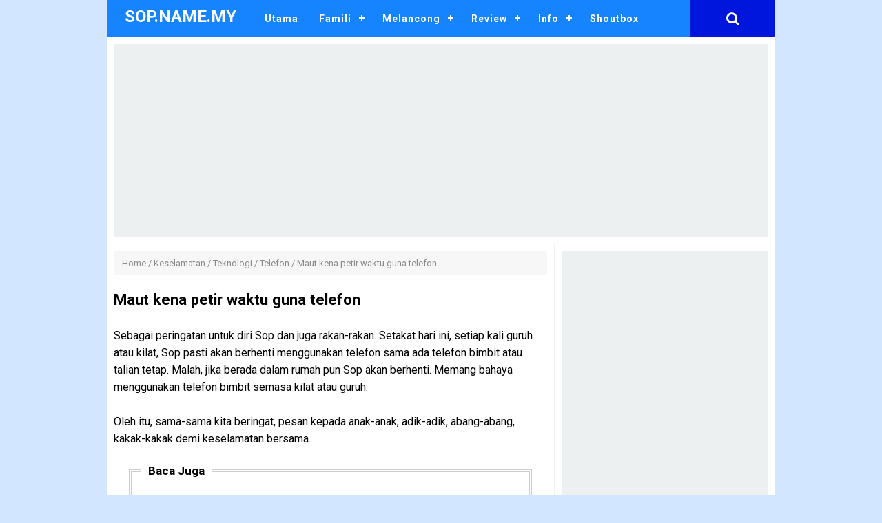

--- FILE ---
content_type: text/html; charset=UTF-8
request_url: https://www.sop.name.my/2011/08/maut-kena-petir-waktu-guna-telefon.html
body_size: 27998
content:
<!DOCTYPE html>
<HTML class='ltr no-js rwd item' dir='ltr'>
<head>
<link href='https://www.blogger.com/static/v1/widgets/2944754296-widget_css_bundle.css' rel='stylesheet' type='text/css'/>
<!-- [ Kod Adsense Auto ] -->
<script async='async' data-ad-client='ca-pub-7003262276403763' src='https://pagead2.googlesyndication.com/pagead/js/adsbygoogle.js'></script>
<!-- [ Meta Tag SEO ] -->
<include expiration='7d' path='*.css'></include>
<include expiration='7d' path='*.js'></include>
<include expiration='3d' path='*.gif'></include>
<include expiration='3d' path='*.jpeg'></include>
<include expiration='3d' path='*.jpg'></include>
<include expiration='3d' path='*.png'></include>
<meta charset='utf-8'/>
<meta content='width=device-width, initial-scale=1' name='viewport'/>
<meta content='blogger' name='generator'/>
<meta content='text/html; charset=UTF-8' http-equiv='Content-Type'/>
<link href='https://www.blogger.com/openid-server.g' rel='openid.server'/>
<link href='https://www.sop.name.my/' rel='openid.delegate'/>
<link href='https://www.sop.name.my/2011/08/maut-kena-petir-waktu-guna-telefon.html' rel='canonical'/>
<title>Maut kena petir waktu guna telefon - SOP.NAME.MY</title>
<meta content='' name='description'/>
<script type='application/ld+json'>{ "@context": "https://schema.org", "@type": "WebSite", "url": "https://www.sop.name.my/", "potentialAction": { "@type": "SearchAction", "target": "https://www.sop.name.my/?q={search_term}", "query-input": "required name=search_term" } }</script>
<meta content='Maut kena petir waktu guna telefon, SOP.NAME.MY: Maut kena petir waktu guna telefon, SOP.NAME.MY' name='keywords'/>
<link href='https://www.sop.name.my/feeds/posts/default' rel='alternate' title='SOP.NAME.MY - Atom' type='application/atom+xml'/>
<link href='https://www.sop.name.my/feeds/posts/default?alt=rss' rel='alternate' title='SOP.NAME.MY - RSS' type='application/rss+xml'/>
<link href='https://www.blogger.com/feeds/5621355247027971742/posts/default' rel='alternate' title='SOP.NAME.MY - Atom' type='application/atom+xml'/>
<link href='https://blogger.googleusercontent.com/img/b/R29vZ2xl/AVvXsEhKVQBEg1bfeZMwOY0pkybddpB2N2bcKumqe82UjtMg1E3yommMhQg01KKgm2vwhkhNO25nT5Ely3DHsLiUz4PrrWYTEwO9rSe1cYL7uSrwat_NPzPU7bKai859t7oAZFW-C_Gks71-nyw/s72-c/hp-petir.jpg' rel='image_src'/>
<link href='https://www.sop.name.my/2011/08/maut-kena-petir-waktu-guna-telefon.html' hreflang='x-default' rel='alternate'/>
<link href='/favicon.ico' rel='icon' type='image/x-icon'/>
<link href='https://plus.google.com/USER-GOOGLE-PLUS/posts' rel='publisher'/>
<link href='https://plus.google.com/USER-GOOGLE-PLUS/about' rel='author'/>
<link href='https://plus.google.com/USER-GOOGLE-PLUS' rel='me'/>
<meta content='KODE-VALIDASI-GOOGLE-WEBMASTER' name='google-site-verification'/>
<meta content='KODE-VALIDASI-BING-WEBMASTER' name='msvalidate.01'/>
<meta content='Indonesia' name='geo.placename'/>
<meta content='NAMA-ADMIN' name='Author'/>
<meta content='general' name='rating'/>
<meta content='id' name='geo.country'/>
<!-- [ Social Media Meta Tag ] -->
<meta content='Maut kena petir waktu guna telefon' property='og:title'/>
<meta content='https://www.sop.name.my/2011/08/maut-kena-petir-waktu-guna-telefon.html' property='og:url'/>
<meta content='article' property='og:type'/>
<meta content='SOP.NAME.MY' property='og:site_name'/>
<meta content='' property='og:description'/>
<meta content='https://blogger.googleusercontent.com/img/b/R29vZ2xl/AVvXsEhKVQBEg1bfeZMwOY0pkybddpB2N2bcKumqe82UjtMg1E3yommMhQg01KKgm2vwhkhNO25nT5Ely3DHsLiUz4PrrWYTEwO9rSe1cYL7uSrwat_NPzPU7bKai859t7oAZFW-C_Gks71-nyw/s320/hp-petir.jpg' property='og:image'/>
<meta content='https://www.facebook.com/PROFIL-FACEBOOK' property='article:author'/>
<meta content='https://www.facebook.com/FAN-PAGE-FACEBOOK' property='article:publisher'/>
<meta content='KODE-APLIKASI-FACEBOOK' property='fb:app_id'/>
<meta content='KODE-ADMIN-FACEBOOK' property='fb:admins'/>
<meta content='en_US' property='og:locale'/>
<meta content='en_GB' property='og:locale:alternate'/>
<meta content='id_ID' property='og:locale:alternate'/>
<meta content='summary' name='twitter:card'/>
<meta content='SOP.NAME.MY: Maut kena petir waktu guna telefon' name='twitter:title'/>
<meta content='USER-TWITTER' name='twitter:site'/>
<meta content='USER-TWITTER' name='twitter:creator'/>
<meta content='summary_large_image' name='twitter:card'/>
<link href='//ajax.googleapis.com' rel='dns-prefetch'/>
<link href='//www.google-analytics.com' rel='dns-prefetch'/>
<link href='//googleads.g.doubleclick.net' rel='dns-prefetch'/>
<link href='//www.googletagservices.com' rel='dns-prefetch'/>
<link href='//pagead2.googlesyndication.com' rel='dns-prefetch'/>
<link href='//maxcdn.bootstrapcdn.com' rel='dns-prefetch'/>
<link href='//adservice.google.ca' rel='dns-prefetch'/>
<link href='//adservice.google.com' rel='dns-prefetch'/>
<link href='//resources.blogblog.com' rel='dns-prefetch'/>
<link href='//fonts.googleapis.com' rel='dns-prefetch'/>
<link href='//1.bp.blogspot.com' rel='dns-prefetch'/>
<link href='//2.bp.blogspot.com' rel='dns-prefetch'/>
<link href='//3.bp.blogspot.com' rel='dns-prefetch'/>
<link href='//4.bp.blogspot.com' rel='dns-prefetch'/>
<link href='//disqus.com' rel='dns-prefetch'/>
<link href='//github.com' rel='dns-prefetch'/>
<link href='//cdn.rawgit.com' rel='dns-prefetch'/>
<link href='//fontawesome.com' rel='dns-prefetch'/>
<link href='//www.sharethis.com' rel='dns-prefetch'/>
<link href='//cdn.jsdelivr.net' rel='dns-prefetch'/>
<style type="text/css">
<!-- /*
<style id='page-skin-1' type='text/css'><!--
/*
Name             : Mocca Responsive Blogger Template
Theme Published  : October 2018
Type             : Personal Blog
Style            : Minimalist
Designer         : Idntheme
Designer url     : www.arlinadzgn.com
Publisher url    : www.idntheme.com
Thanks to        : All supported
License          : This free Blogger template is licensed under the Creative Commons Attribution 4.0 License, which permits both personal and commercial use.
*/
/* CSS Reset */
html,body,div,span,applet,object,iframe,h1,h2,h3,h4,h5,h6,p,blockquote,pre,a,abbr,acronym,address,big,cite,code,del,dfn,em,img,ins,kbd,q,s,samp,small,strike,strong,sub,sup,tt,var,b,u,i,center,dl,dt,dd,ol,ul,li,fieldset,form,label,legend,table,caption,tbody,tfoot,thead,tr,th,td,article,aside,canvas,details,embed,figure,figcaption,footer,header,hgroup,menu,nav,output,ruby,section,summary,time,mark,audio,video{margin:0;padding:0;border:0;font-size:100%;font:inherit;vertical-align:baseline}
/* HTML5 */
article,aside,details,figcaption,figure,footer,header,hgroup,menu,nav,section{display:block}body{line-height:1;display:block}*{margin:0;padding:0}html{display:block}ol,ul{list-style:none}blockquote,q{quotes:none}blockquote:before,blockquote:after,q:before,q:after{background:transparent}table{border-collapse:collapse;border-spacing:0}*,*:before,*:after{-webkit-box-sizing:border-box;-moz-box-sizing:border-box;box-sizing:border-box}ins{background:#fff}.navbar,.post-feeds,.feed-links{display:none}.section,.widget{margin:0;padding:0}strong,b{font-weight:bold;padding:0}cite,em,i{font-style:italic}a amp-img,img{border:none;border-width:0;outline:none;-webkit-backface-visibility:hidden;transform:translateZ(0);transition:all .3s}a amp-img:hover,img:hover{opacity:.95}abbr,acronym{border-bottom:1px dotted;cursor:help}sup,sub{vertical-align:baseline;position:relative;top:-.4em;font-size:86%}sub{top:.4em}small{font-size:86%}kbd{display:inline-block;font-size:90%;color:#1683ff}mark{background-color:#ffce00;color:#182025}p,blockquote,pre,table,figure,hr,form,ol,ul,dl{margin:1.5em 0}hr{height:1px;border:none;background-color:#999}code,kbd,pre,samp{font-family:monospace,monospace}pre{white-space:pre;word-wrap:normal;overflow:auto;font-size:13px;margin:0}*:focus{outline:0!important}h1,h2,h3,h4,h5,h6{font-weight:700;line-height:normal}h1{font-size:190%}h2{font-size:170%}h3{font-size:150%}h4{font-size:130%}h5{font-size:110%}h6{font-size:100%}.clear{clear:both}a{color:#1683ff;text-decoration:none;transition:all .3s}.separator{overflow:hidden}a:hover,a:focus,a:active{color:#004b89}
/* Default */
ol,ul{list-style:none}table{border-collapse:separate;border-spacing:0}caption,th,td{font-weight:normal;text-align:left}blockquote:before,blockquote:after,q:before,q:after{content:""}blockquote,q{quotes:"" ""}.widget-content{margin:0;padding:0;overflow:hidden}input::-webkit-input-placeholder,textarea::-webkit-input-placeholder,input:-moz-placeholder,textarea:-moz-placeholder,input.placeholder_text,textarea.placeholder_text{color:#444}ol{counter-reset:li;list-style:none;padding:0;margin:0}ol ol{margin:0 0 0 2em}.post ol li{position:relative;display:block;padding:0;margin:.5em 0 .5em 2em;background:#fff;text-decoration:none}.post ol li:before{content:counter(li);counter-increment:li;position:absolute;left:-2.5em;height:2em;width:2em;text-align:center}p,blockquote p:last-child{margin-bottom:1.5em}p:last-child{margin-bottom:0}ul,ol{margin:0 0 0 1.1538461538em}ul{list-style:square}ol{list-style:decimal}li > ul,li > ol{margin-bottom:0;margin-left:1.1538461538em}dt{font-weight:bold}dd{margin:0 1.1538461538em 1.5em 1.1538461538em}b,strong{font-weight:bold}dfn,cite,em,i{font-style:italic}blockquote{margin:0 1.1538461538em;padding-left:1.1538461538em}address{margin:0 0 1.5em 0}pre{font-size:13px;max-width:100%}kbd,tt,var{font-family:Consolas,'Courier New',monospace;font-size:88.3%}code,kbd,tt,var{font-family:"Courier 10 Pitch",Courier,monospace;word-wrap:break-word}abbr,acronym{border-bottom:1px dotted #e6e6e6;cursor:help}mark,ins{background:#ecf0f1;text-decoration:none}sup,sub{font-size:75%;height:0;line-height:0;position:relative;vertical-align:baseline}sup{bottom:1ex}sub{top:.5ex}small{font-size:75%}big{font-size:125%}figure{margin:0}table{margin:0 0 1.5em 0;width:100%}th{padding:0.6em}td{padding:0.6em}img{height:auto;max-width:100%}button,input,select,textarea{color:#888;font-size:100%;margin:0;vertical-align:baseline;*vertical-align:middle}button,input{line-height:normal}
/* Headings */
h1,h2,h3,h4,h5,h6{word-wrap:break-word;font-weight:bold;line-height:1.4;font-weight:700}h1{font-size:21px;font-size:1.6153rem;margin-bottom:0.75em}h2{font-size:18px;font-size:1.3846rem;margin-bottom:0.85715em}h3{font-size:16px;font-size:1.2307rem;margin-bottom:1.125em}h4{font-size:15px;font-size:1.1538rem;margin-bottom:1em}h5{word-wrap:break-word;font-size:15px;font-size:1.1538rem;margin-bottom:1em}h6{word-wrap:break-word;font-size:13px;font-size:1rem;margin-bottom:1.1538em;text-transform:uppercase}body{background:#d3e6ff;font-family:'Roboto',sans-serif;font-size:16px;font-weight:400;text-align:left;color:#000;margin:0;padding:0;line-height:normal}
/* Table */
.post-body table{width:100%;max-width:100%;border-radius:3px;overflow:hidden}.post-body table td,.post-body table caption{border:0;padding:10px 15px;text-align:left;vertical-align:top;color:#57606f;font-size:.9rem}.post-body table td:first-child{border-right:0}.post-body table th{color:#000972;border:0;padding:10px 15px;text-align:left;vertical-align:top;font-size:15px;border-top:1px solid rgba(0,0,0,0.05)}.post-body table.tr-caption-container{border:0;margin:0}.post-body table caption{border:none;font-style:italic}.post-body td,.post-body th{vertical-align:top;text-align:left;font-size:13px;padding:3px 5px;border:0}.post-body table.tr-caption-container td{border:0;padding:0;background:#fff;line-height:17px;overflow:hidden;text-align:center;text-overflow:ellipsis;white-space:nowrap;font-weight:700;color:#57606f}.post-body table.tr-caption-container,.post-body table.tr-caption-container img,.post-body img{max-width:100%;height:auto}.post-body table tr:nth-of-type(even) td{background-color:#f6f8f9}.post-body table tr:nth-of-type(odd) td{background-color:#ecf0f1}.post-body table tr td:nth-of-type(even){border-left:1px solid rgba(0,0,0,0.03)}.post-body table tr th:nth-of-type(even){border-left:1px solid rgba(255,255,255,0.03)}
/* Social Icon */
.social a:before{display:inline-block;font-family:Fontawesome;font-style:normal;font-weight:400}.social .blogger a:before{content:"\f37d"}.social .facebook a:before{content:"\f09a"}.social .facebook a:before{content:"\f09a"}.social .twitter a:before{content:"\f099"}.social .gplus a:before{content:"\f0d5"}.social .rss a:before{content:"\f09e";font-family:'Font Awesome 5 Free';font-weight:900}.social .youtube a:before{content:"\f167"}.social .github a:before{content:"\f09b"}.social .linkedin a:before{content:"\f0e1"}.social .instagram a:before{content:"\f16d"}.social .pinterest a:before{content:"\f0d2"}.social .pinterest-p a:before{content:"\f231"}.social .whatsapp a:before{content:"\f232"}.social .email a:before{content:"\f0e0";font-family:'Font Awesome 5 Free'}.social .external-link a:before{content:"\f35d";font-family:'Font Awesome 5 Free';font-weight:900}.social-color .blogger a{background-color:#ff5722}.social-color .facebook a,.social-color .facebook a{background-color:#3b5999}.social-color .twitter a{background-color:#00acee}.social-color .gplus a{background-color:#db4a39}.social-color .youtube a{background-color:#f50000}.social-color .instagram a{background:linear-gradient(15deg,#ffb13d,#dd277b,#4d5ed4)}.social-color .pinterest a,.social-color .pinterest-p a{background-color:#ca2127}.social-color .linkedin a{background-color:#0077b5}.social-color .rss a{background-color:#ffc200}.social-color .whatsapp a{background-color:#3fbb50}
body#layout #main-wrapper{overflow:visible;width:70%;float:left}body#layout #sidebar-right{float:right;width:30%}body#layout header#menutas,body#layout #footerwrap{display:none}
/* Related Post Style 2 */
.related-simplify{position:relative;padding:20px 12px 12px 12px;margin:32px auto 24px auto;width:93%;border:4px double rgba(0,0,0,0.2)}
.related-simplify h4{background:#fff;padding:8px 10px;position:absolute;margin:0;font-size:17px;font-weight:700;color:#000;top:-21px;left:2.5%}
.related-simplify ul{margin:0;padding:0}
.related-simplify ul li{position:relative;list-style:none;padding:9px 0;margin:auto;line-height:1.4em;transition:all .3s}
.related-simplify ul li:before{content:'\f0c8';font-family:fontawesome;position:absolute;margin:0 5px 0 2px;color:rgba(0,0,0,0.5);overflow:hidden;font-size:60%;left:10px;transition:all .3s}
.related-simplify ul li:hover:before{content:'\f0c8';font-family:fontawesome;color:#0383d9;}
.related-simplify a{color:#000;font-size:14px;margin:0 0 0 30px;}
.related-simplify a:hover{color:#0383d9;}
.related-simplify ul li:nth-child(n+4) {display:none;}
@media only screen and (max-width:768px){
.related-simplify{padding:15px 0 10px 0;width:100%;border:2px solid #e74c3c;border-left:0;border-right:0}
.related-simplify h4{color:#e74c3c;padding:8px;font-size:15px;top:-18px;left:3.5%}
.related-simplify a{font-size:14px;margin:0}.related-simplify a:hover{color:#e74c3c}
.related-simplify ul li{padding:5px 0}
.related-simplify ul li:before,.related-simplify ul li:hover:before{display:none}}
*/
--></style>
<style type='text/css'>
/* Default */
.separator a[style="margin-left:1em;margin-right:1em;"]{margin-left:auto!important;margin-right:auto!important}.separator a[style="clear:left;float:left;margin-bottom:1em;margin-right:1em;"]{clear:none!important;float:none!important;margin-bottom:0!important;margin-right:0!important}.separator a[style="clear:left;float:left;margin-bottom:1em;margin-right:1em;"] img{float:left!important;margin:0 10px 10px 0}.separator a[style="clear:right;float:right;margin-bottom:1em;margin-left:1em;"]{clear:none!important;float:none!important;margin-bottom:0!important;margin-left:0!important}.separator a[style="clear:right;float:right;margin-bottom:1em;margin-left:1em;"] img{float:right!important;margin:0 0 10px 10px}img,object,embed{border:none;vertical-align:middle;max-width:100%;width:auto;height:auto}.separator a{margin-left:0!important;margin-right:0!important}.post img{max-width:100%;height:auto}.post img:hover{transform:translate(0,-2px) scale(1.1)}.CSS_LIGHTBOX{z-index:999999!important}.CSS_LIGHTBOX_BG_MASK_TRANSPARENT{opacity:.95!important}.CSS_LIGHTBOX_SCALED_IMAGE_IMG{width:auto!important;max-width:100%;box-shadow:0 0 10px rgba(0,0,0,0.1)}.CSS_LIGHTBOX_BTN_CLOSE{background:url('https://blogger.googleusercontent.com/img/b/R29vZ2xl/AVvXsEicgkFEwVDJScLsHLrSGVdnvSFYmzcOVJsTkbG0jZWaL7C0uOX3BkPeR1FAOcWrh4HwvjwVPcng8yjMF1aIg_Umxg2gU_2caUWJs_xVaPeK5Fz8xrQZxk8kEDeLBSfats8mXf2a3Bpx/s1600/delete.png') no-repeat!important;width:32px!important;height:32px!important;top:30px!important;opacity:0.7;transition:all .3s}.CSS_LIGHTBOX_BTN_CLOSE:hover{opacity:1}.CSS_LIGHTBOX_BTN_CLOSE_POS{right:10px!important}.CSS_LIGHTBOX_BG_MASK{background-color:rgba(0,0,0,0.8)!important}.CSS_LIGHTBOX_FILMSTRIP{background-color:rgba(0,0,0,0.5)!important}.banner,.banner2{margin:0 auto;text-align:center;overflow:hidden;padding:10px;border-bottom:1px solid rgba(0,0,0,0.05)}.banner2{padding:10px 0;border:0;border-top:1px solid rgba(0,0,0,0.05)}.banner .widget,.banner2 .widget{width:100%;max-width:100%;margin:0 auto;background:rgba(0,0,0,0.1);text-align:center;overflow:hidden;padding:0}.banner img,.banner iframe,.banner2 img,.banner2 iframe{display:block;margin:0 auto;text-align:center}.date-header,#navbar-iframe,.status-msg-wrap,.quickedit,#ContactForm1,#ContactForm1 br{display:none}
.post-labels a,#sidebar-right h2,.breadcrumbs,.PopularPosts ul li .item-thumbnail img,.post img,.slick-initialized .slick-slide,#comments h3,.author-profile{border-radius:3px}
/* Wrapper */
#outer-wrapper{background:#fff;max-width:970px;margin:0 auto;overflow:hidden}#header-wrapper{margin:0 auto;text-align:center;padding:20px 0}#main-wrapper{float:left;width:67%;padding:10px;border-right:1px solid rgba(0,0,0,0.05)}#sidebar-right{float:right;width:33%;padding:10px}#footer-wrapper{margin:0 auto;padding:15px;max-width:970px;background:#004b89;color:#fff;text-align:center}#footer-wrapper a,#footer-wrapper a:hover{color:#fff}.credit{font-size:13px;line-height:1.7}
/* Navigation */
#menutas{position:relative;width:100%;max-width:970px;margin:auto}
.logo{position:relative;padding:10px;color:#fff;float:left;z-index:123}
.logo a{color:#fff}
nav{position:relative;width:100%;max-width:970px;margin:0 auto}
#mocmenu{background:#1683ff}#mocmenu,#mocmenu ul,#mocmenu ul li,#mocmenu ul li a,#mocmenu #head-mobile{border:0;list-style:none;line-height:1;margin:0 auto;display:block;position:relative}#mocmenu:after,#mocmenu >ul:after{content:".";display:block;clear:both;visibility:hidden;line-height:0;height:0}#mocmenu #head-mobile{display:none}#mocmenu >ul >li{float:left}#mocmenu >ul >li >a{padding:20px 15px;font-size:14px;font-weight:700;letter-spacing:1px;text-decoration:none;color:#fff}#mocmenu >ul >li:hover >a,#mocmenu ul li.active a{color:#fff}#mocmenu >ul >li:hover,#mocmenu ul li.active:hover,#mocmenu ul li.active,#mocmenu ul li.has-sub.active:hover{background:#0016dd;transition:background .3s ease}#mocmenu >ul >li.has-sub >a{padding-right:30px}#mocmenu >ul >li.has-sub >a:after{content:'';position:absolute;top:25px;right:11px;width:8px;height:2px;display:block;background:#fff}#mocmenu >ul >li.has-sub >a:before{position:absolute;top:22px;right:14px;display:block;width:2px;height:8px;background:#fff;content:'';transition:all .25s ease}#mocmenu >ul >li.has-sub:hover >a:before{top:23px;height:0}#mocmenu ul ul{position:absolute;left:-9999px;z-index:99}#mocmenu ul ul li{height:0;background:#333;transition:all .25s ease}#mocmenu ul ul li:hover{background:#000972}#mocmenu li:hover >ul{left:auto}#mocmenu li:hover >ul >li{height:35px}#mocmenu ul ul ul{margin-left:100%;top:0}#mocmenu ul ul li a{border-bottom:1px solid rgba(150,150,150,0.15);padding:11px 15px;width:170px;font-size:12px;text-decoration:none;color:#fff;font-weight:400}#mocmenu ul ul li:last-child >a,#mocmenu ul ul li.last-item >a{border-bottom:0}#mocmenu ul ul li:hover >a,#mocmenu ul ul li a:hover{color:#fff}#mocmenu ul ul li.has-sub >a:after{content:'';position:absolute;top:16px;right:11px;width:8px;height:2px;display:block;background:#ddd}#mocmenu ul ul li.has-sub >a:before{position:absolute;top:13px;right:14px;display:block;width:2px;height:8px;background:#ddd;content:'';transition:all .25s ease}#mocmenu ul ul >li.has-sub:hover >a:before{top:17px;height:0}#mocmenu ul ul li.has-sub:hover,#mocmenu ul li.has-sub ul li.has-sub ul li:hover{background:#000972}#mocmenu ul ul ul li.active a{border-left:1px solid #333}#mocmenu >ul >li.has-sub >ul >li.active >a,#mocmenu >ul ul >li.has-sub >ul >li.active >a{border-top:1px solid rgba(0,0,0,0.05)}
@media screen and (max-width:768px){.logo{position:absolute;top:0;left:0;width:100%;height:46px;text-align:center;padding:10px 0 0 0;float:none}.logo2{display:none}nav{width:100%}#mocmenu{background:#fff;width:100%;position:fixed;z-index:99;-webkit-transform:translateZ(0);transform:translateZ(0);box-shadow:0 2px 10px rgba(0,0,0,0.1)}#mocmenu ul{width:100%;display:none}#mocmenu ul li{width:100%;border-top:1px solid rgba(0,0,0,0.05)}#mocmenu ul li:hover{background:#363636}#mocmenu ul ul li,#mocmenu li:hover > ul > li{height:auto}#mocmenu ul li a,#mocmenu ul ul li a{color:#000;width:100%;border-bottom:0}#mocmenu > ul > li{float:none;background:#fff}#mocmenu ul ul li a{color:#000;padding-left:25px}#mocmenu ul ul li{background:#f7f7f7}#mocmenu ul ul li:hover{background:#fafafa}#mocmenu ul ul ul li a{padding-left:35px}#mocmenu ul ul li a{color:#888;background:none}#mocmenu ul ul li:hover > a,#mocmenu ul ul li.active > a{color:#000}#mocmenu ul ul,#mocmenu ul ul ul{position:relative;left:0;width:100%;margin:0;text-align:left}#mocmenu > ul > li.has-sub > a:after,#mocmenu > ul > li.has-sub > a:before,#mocmenu ul ul > li.has-sub > a:after,#mocmenu ul ul > li.has-sub > a:before{display:none}#mocmenu #head-mobile{display:block;padding:25px;color:#000;font-size:12px;font-weight:700}.buttonx{width:55px;height:46px;position:absolute;left:0;top:0;cursor:pointer;z-index:12399994}.buttonx:after{content:'';position:absolute;top:23px;right:20px;display:block;height:4px;width:20px;border-top:2px solid #000;border-bottom:2px solid #000;-webkit-box-sizing:initial;-moz-box-sizing:initial;box-sizing:initial}.buttonx:before{content:'';transition:all .3s ease;position:absolute;top:17px;right:20px;display:block;height:2px;width:20px;background:#000}.buttonx.menu-opened:after{transition:all .3s ease;top:23px;border:0;height:2px;width:19px;background:#000;-webkit-transform:rotate(45deg);-moz-transform:rotate(45deg);-ms-transform:rotate(45deg);-o-transform:rotate(45deg);transform:rotate(45deg)}.buttonx.menu-opened:before{top:23px;background:#000;width:19px;-webkit-transform:rotate(-45deg);-moz-transform:rotate(-45deg);-ms-transform:rotate(-45deg);-o-transform:rotate(-45deg);transform:rotate(-45deg)}#mocmenu .submen-button{position:absolute;z-index:99;right:0;top:0;display:block;border-left:1px solid rgba(0,0,0,0.05);height:54px;width:50px;cursor:pointer}#mocmenu .submen-button.submenu-opened{background:#fff}#mocmenu ul ul .submen-button{height:34px;width:34px}#mocmenu .submen-button:after{content:'';position:absolute;top:27px;right:19px;width:12px;height:2px;display:block;background:#000}#mocmenu ul ul .submen-button:after{top:18px;right:10px}#mocmenu .submen-button.submenu-opened:after{background:#000}#mocmenu .submen-button:before{content:'';position:absolute;top:22px;right:24px;display:block;width:2px;height:12px;background:#000}#mocmenu ul ul .submen-button:before{top:13px;right:15px}#mocmenu .submen-button.submenu-opened:before{display:none}#mocmenu ul ul ul li.active a{border-left:none}#mocmenu > ul > li.has-sub > ul > li.active > a,#mocmenu > ul ul > li.has-sub > ul > li.active > a{border-top:none}#mocmenu > ul > li:hover,#mocmenu ul li.active:hover,#mocmenu ul li.active,#mocmenu ul li.has-sub.active:hover{background:#fff;transition:background .3s ease}#mocmenu > ul > li:hover > a,#mocmenu ul li.active a{color:#000}#mocmenu > ul > li{float:none;background:#fff}#mocmenu ul ul li:hover > a,#mocmenu ul ul li a:hover{color:#000}#mocmenu ul ul li.has-sub:hover,#mocmenu ul li.has-sub ul li.has-sub ul li:hover{background:#fafafa}}
/* Header */
#header{padding:0;margin:0}#header-inner{text-align:center;display:inline-block}#header h1,#header h2{color:#fff;margin:0;font-size:1.5rem;font-weight:700;line-height:normal;text-align:center}#header h1 a,#header h2 a{color:#fff}#header h1 a:hover,#header h2 a:hover{color:#fff}.descriptionwrapper{display:none}.header-logo{float:left;padding:0 16px}.mudah-head{display:table;width:100%;height:100%}.mudah-sub-head{margin:auto;padding:0 10px;max-width:970px}
/* Search Form */
.search-iconic a{color:rgba(255,255,255,1);background:#0016dd;font-size:20px;padding:17px 52px;position:absolute;right:0;top:0}.search-iconic a:hover{color:rgba(255,255,255,.7)}#searchca{color:#fff;transition:all 0.1s ease-in-out;display:none}#searchca.open{display:block;position:relative}#searchca input[type="search"]{position:relative;background:#f7f7f7;color:#000972;border:0;width:100%;font-size:16px;outline:none;padding:20px 25px;margin:auto}#searchca .close{position:absolute;top:14px;right:20px;color:#000;background-color:transparent;opacity:0.3;font-size:32px;border:none;outline:none;padding:0;z-index:9;transition:all .3s}#searchca .close:hover{cursor:pointer;opacity:0.6}#searchca form{margin:0}
/* Post */
.postmeta-primarie{color:#004b89;padding:5px 0;display:inline-block;border-radius:22px;white-space:nowrap;overflow:hidden;text-overflow:ellipsis;font-size:12px}.postmeta-primarie a{color:#004b89}.postmeta-primarie a:hover{color:#1683ff}.postmeta-primarie i{margin:0 3px 0 0}
/* Breadcrumbs */
.breadcrumbs{padding:10px 12px;margin-bottom:10px;font-size:13px;color:#888;background:#f7f7f7}
.breadcrumbs a{color:#888}.breadcrumbs a:hover{color:#000}
/* Sidebar */
#sidebar-right .widget{margin:0 auto 10px auto}#sidebar-right li{padding:5px 0}#sidebar-right h2,#sidebar-right h3{background:#1683ff;color:#fff;font-size:16px;padding:6px 12px;margin:0 0 10px 0}.widget-content ul{margin:0}#HTML100 h2{display:none}
/* Popular Posts */
.PopularPosts ul{list-style:none;margin:0;padding:0;overflow:hidden;text-align:left!important}.PopularPosts li,.PopularPosts li img,.PopularPosts li a,.PopularPosts li a img{margin:0;padding:0;list-style:none;border:none;background:none;outline:none}.PopularPosts ul{margin:0;list-style:none;color:#64707a}.PopularPosts ul li img{display:flex;align-items:center;display:block;width:auto;height:100%}.PopularPosts ul li .item-thumbnail{display:block;margin:0 15px 0 0;max-height:70px;overflow:hidden;float:left;background-position:center}.PopularPosts ul li .item-thumbnail img{clear:both;width:100%}.PopularPosts ul li{margin:0;padding:10px 0;padding-right:5px;position:relative;transition:all .3s}.PopularPosts ul li:first-child{border-top:none}.PopularPosts ul li:last-child{border-bottom:none}.PopularPosts ul li .item-title a,.PopularPosts ul li a{font-size:14px;color:#000}.PopularPosts .widget-content ul li:hover a,.PopularPosts .widget-content ul li a:hover{color:#1683ff}.PopularPosts .item-snippet{display:none}.profile-img{display:inline;opacity:1;margin:0 6px 3px 0}.PopularPosts .item-title{padding-bottom:.2em;padding:0 5px}
/* Label */
.label-size-1,.label-size-2,.label-size-3,.label-size-4,.label-size-5{font-size:100%;opacity:1}.label-size{background:#fff;display:block;float:left;margin:0 3px 3px 0;color:#999;font-size:11px;line-height:1.2}.label-size a,.label-size span{display:inline-block;color:#666;padding:6px 10px}.label-count{white-space:nowrap;padding-right:3px;margin-left:-3px;color:#999}.label-count:hover{color:#1683ff}#sidebar-right .Label li{color:#000;float:left;padding:5px 0;text-align:left;width:100%;border-bottom:1px dotted rgba(0,0,0,0.08)}#sidebar-right .Label li:hover{background:#fff;color:#1683ff}#sidebar-right .Label li a{color:#000;font-size:14px}#sidebar-right .Label li a:hover{color:#1683ff}#sidebar-right .Label li span{background:#f3f3f3;color:#004b89;float:right;font-size:11px;display:inline-block;padding:3px 10px;margin:1px 0;border-radius:3px}#sidebar-right .Label li span:nth-child(1){background:transparent;color:#1683ff;font-size:14px;float:none;padding:0;border:0}#sidebar-right .Label li:hover span:nth-child(2){background:#1683ff;color:#fff}
.cloud-label-widget-content{text-align:left;overflow:hidden}.cloud-label-widget-content .label-count{background:#68ae96;color:#fff;margin-left:-3px;white-space:nowrap;border-radius:0;padding:1px 4px;font-size:12px;margin-right:5px}.cloud-label-widget-content .label-size{display:inline-block;float:left;font-size:12px;margin:0 4px 4px 0;border-radius:3px;transition:all .6s}.cloud-label-widget-content .label-size a,.cloud-label-widget-content .label-size span{background:#f4f4f4;color:#555;display:inline-block;font-size:13px;letter-spacing:.5px;border-radius:3px;padding:8px 10px}.cloud-label-widget-content .label-size a:hover{background:#1683ff;color:#fff}.cloud-label-widget-content .label-size:hover{background:#1683ff;color:#fff}.cloud-label-widget-content .label-size:hover a{color:#fff}.cloud-label-widget-content .label-size:hover span{background:#1683ff;color:#fff;cursor:pointer}.cloud-label-widget-content .label-size-1,.label-size-2,.label-size-3,.label-size-4,.label-size-5{font-size:100%}.label-size-1,.label-size-2{opacity:1}
/* Social Wrapper */
#social-counting{position:relative}#social-counting > li{display:block;float:left;padding:0;width:22.5%;margin:0 10px 0 0;overflow:hidden;border-radius:3px}#social-counting > li:last-child{margin:0}#social-counting >li >a{display:block;font-size:20px;font-weight:700;height:40px;line-height:40px;padding:0 20px;opacity:.99}#social-counting >li:last-child >a{margin-bottom:0}#social-counting >li >a:hover,#social-counting >li >a:focus{opacity:.92;color:#fff}#social-counting > li > a > .fa{color:#fff;display:table;line-height:40px;text-align:center;margin:auto;vertical-align:middle}.social-facebook{background:#3C599F}.social-twitter{background:#32CCFE}.social-rss{background:#f26522}.social-youtube{background:#bb0000}.social-blogger{background:#f39c12}.social-whatsapp{background:#128c7e}.social-instagram{background:#517fa6;background:linear-gradient(15deg,#ffb13d,#dd277b,#4d5ed4)}
/* Footer Menu */
#footerwrap{position:relative;background:#004b89;margin:auto;padding:0;max-width:970px;border-bottom:1px solid rgba(255,255,255,.1)}.menu{margin:0 auto;padding:0;position:relative;height:50px;text-align:center;display:block}.menu ul{margin:0 auto;padding:0}.menu ul li{display:inline-block;line-height:50px}.menu ul li a{display:block;color:#fff;padding:0 15px;font-size:14px}.menu ul li a:hover{color:rgba(255,255,255,.9)}.icon-dar{display:none;font-size:12px;font-weight:700;text-transform:uppercase;color:#fff}
/* Back To Top */
#ScrollToTox{height:50px;width:60px;color:#fff;text-align:center;position:absolute;bottom:0;right:0;cursor:pointer;border-left:1px solid rgba(255,255,255,.1);overflow:hidden}#ScrollToTox i{color:#fff;list-style:none;font-weight:normal;line-height:50px;font-size:18px}
/* Responsive */
@media screen and (max-width:768px){
#outer-wrapper{padding:60px 0 0 0}#main-wrapper{padding:10px;float:none;border:0;width:100%}#sidebar-right{float:none;width:100%;padding:10px}#sidebar-right .widget-content{margin:auto;text-align:center}#header h1,#header h2{color:#000;margin:0;font-size:1.5rem;font-weight:700;line-height:normal;text-align:center}#header h1 a,#header h2 a{color:#000}#header h1 a:hover,#header h2 a:hover{color:#000}.search-iconic a{background:transparent;color:#000;padding:14px 18px;z-index:124}.search-iconic a:hover{color:#0016dd}.search-iconic{padding:0;z-index:124}.sitepix{margin:70px auto 10px auto}#searchca.open{display:block;position:fixed;left:0;right:0;top:50px;z-index:99}#searchca input[type="search"]{width:100%;padding:15px 25px;text-align:center;box-shadow:0 5px 5px rgba(0,0,0,0.1);border-top:1px solid rgba(0,0,0,0.05);border-bottom:1px solid rgba(0,0,0,0.05)}#searchca .close{top:8px}.item #content-wrapper{padding:0 0 30px}.header-logo{background:transparent;margin:auto;position:absolute;top:0;text-align:center;width:100%;z-index:0;padding:9px 0}#social-counting >li{display:block;float:left;padding:0;width:25%;margin:0 auto;overflow:hidden;border-radius:0}
.menu li{display:block;width:100%;max-width:100%;padding:0!important;margin:0!important;text-align:center;list-style:none}.menu li a{background:#56434c;margin:0 auto;list-style:none;height:45px;line-height:45px;border-top:1px solid rgba(255,255,255,.05)}.menu li a:hover{background:#44363c}.icon-dar{display:block;height:50px;line-height:50px;width:60px}.menu{position:relative;height:50px}.menu .selected{cursor:pointer;display:block;height:50px;line-height:50px;text-align:left;padding-left:20px;border-right:1px solid rgba(255,255,255,.1);font-size:18px}.menu .drop{position:absolute;top:50px;left:0;right:0;padding:0;margin:auto;display:none;overflow:auto;z-index:99999}ul.drop li a{display:block;padding:0}}
</style>
<style type='text/css'>
.post-body{font-size:16px;line-height:1.6}.post-body h1.post-title.entry-title,.post-body h2.post-title.entry-title{margin:20px auto}.author-profile{background:#f5f5f5;position:relative;padding:20px;margin:0;overflow:hidden}.author-profile img{border:0;float:left;margin-right:20px;width:100px}.author-profile img:hover{transform:initial}.author-profile a.g-profile{color:#000;font-weight:700}.author-profile span{font-size:14px}.author-profile a.g-profile span{font-size:1.2rem}
/* Shortcode */
.sharethisbawah{margin:20px auto}.post-body .button{width:100%;padding:0!important;list-style:none;margin:10px auto!important}.post-body .button li{display:inline-block;width:49%;line-height:normal;margin:0}.post-body .button li a{position:relative;display:block;padding:12px 15px;margin:5px;color:#fff;text-align:center;border:0;text-transform:uppercase;font-weight:700;border-radius:99em;background-size:300% 100%;box-shadow:0 4px 15px 0 rgba(49,196,190,0.75)}.post-body .button li a.demo{background-image:linear-gradient(to right,#eb3941,#f15e64,#e14e53,#e2373f)}.post-body .button li a.download{background-image:linear-gradient(to right,#25aae1,#4481eb,#04befe,#3f86ed)}.post-body .button li a.demo:hover,.post-body .button li a.download:hover,.post-body .button li a.demo:active,.post-body .button li a.download:active{background-position:100% 0;box-shadow:0 0 5px 0 rgba(49,196,190,0.5)}.bagidua{-webkit-column-count:2;-moz-column-count:2;column-count:2}.bagitiga{-webkit-column-count:3;-moz-column-count:3;column-count:3}.bagiempat{-webkit-column-count:4;-moz-column-count:3;column-count:4}.bagidua img,.bagitiga img,.bagiempat img{-webkit-backface-visibility:hidden;margin-bottom:20px;max-width:100%}.post-body .bagidua .separator:nth-of-type(n+2),.post-body .bagitiga .separator:nth-of-type(n+2),.post-body .bagiempat .separator:nth-of-type(n+2) img{margin:0 auto}.videoyoutube{text-align:center;margin:auto;width:100%}.video-responsive{position:relative;padding-bottom:56.25%;height:0;overflow:hidden}.video-responsive iframe{position:absolute;top:0;left:0;width:100%;height:100%;border:0}.post-body blockquote{background:#f1e791;color:#000972;padding:1em 15px;border-radius:10px;position:relative;margin:.5em auto;text-align:left}blockquote:before{content:'';display:block;height:2em;position:absolute;bottom:-.9em;left:0;top:auto;background:transparent;border:1em solid transparent;border-left-color:#f1e791;opacity:1}.post-footer-line{margin:30px auto;font-size:14px}.post-labels{float:left}.post-labels a{color:#000;padding:0 5px}.post-timestamp{float:right;color:#000}.post-timestamp a{color:#000}.post-labels a:hover,.post-labels a:active,.post-timestamp a:hover{color:#aaa}#flippy{text-align:center}#flippy button{background:#ff6348;background-image:linear-gradient(to right,#25aae1,#4481eb,#04befe,#3f86ed);box-shadow:0 4px 15px 0 rgba(49,196,190,0.75);color:#fff;margin:10px auto;vertical-align:middle;cursor:pointer;padding:12px 22px;font-weight:700;font-size:14px;text-align:center;text-transform:uppercase;letter-spacing:0.5px;border:0;background-size:300% 100%;border-radius:99em;transition:all .3s}#flippy button:hover,#flippy button:focus{background-position:100% 0;outline:none;box-shadow:0 0 5px 0 rgba(49,196,190,0.5)}#flippanel{padding:20px;display:none;text-align:left;background:#f7f7f7;border:0}
/* Highlighter */
pre{white-space:pre;word-wrap:normal;overflow:auto;font-size:14px;margin:0;padding:0}hr{margin-top:2rem;background:#ccc;height:1px;border:0;margin-bottom:2rem}
.post-body code{padding:1.2em}.post-body pre{padding:0;border-radius:3px;background-color:#292e34;word-spacing:normal;word-break:normal;line-height:1.4em}.post-body .hljs{display:block;overflow-x:auto;padding:1.2em;background:#2b2b2c;color:#fff;line-height:1.5;text-align:left;word-spacing:0;font-family:monospace;border-radius:3px}.post-body .hljs-name,.post-body .hljs-strong{font-weight:bold}.post-body .hljs-code,.post-body .hljs-emphasis{font-style:italic}.post-body .hljs-tag{color:#62c8f3}.post-body .hljs-variable,.post-body .hljs-template-variable,.post-body .hljs-selector-id,.post-body .hljs-selector-class{color:#ade5fc}.post-body .hljs-string,.post-body .hljs-bullet{color:#a2fca2}.post-body .hljs-type,.post-body .hljs-title,.post-body .hljs-section,.post-body .hljs-attribute,.post-body .hljs-quote,.post-body .hljs-built_in,.post-body .hljs-builtin-name{color:#ffa}.post-body .hljs-number,.post-body .hljs-symbol,.post-body .hljs-bullet{color:#d36363}.post-body .hljs-keyword,.post-body .hljs-selector-tag,.post-body .hljs-literal{color:#fcc28c}.post-body .hljs-comment,.post-body .hljs-deletion,.post-body .hljs-code{color:#888}.post-body .hljs-regexp,.post-body .hljs-link{color:#c6b4f0}.post-body .hljs-meta{color:#fc9b9b}.post-body .hljs-deletion{background-color:#fc9b9b;color:#333}.post-body .hljs-addition{background-color:#a2fca2;color:#333}.post-body .hljs a{color:inherit}.post-body .hljs a:focus,.post-body .hljs a:hover{color:inherit;text-decoration:underline}mark .post-body .hljs-attr,mark .post-body .hljs-string,mark .post-body .hljs-bullet{background-color:#e67e22;color:#fff}.post-body .hljs mark{background-color:#f24a4a;color:#fff;padding:2px 5px;border-radius:2px}.post-body .hljs mark span.hljs-number,.post-body .hljs mark span.hljs-comment,.post-body .hljs mark span.hljs-symbol,.post-body .hljs mark span.hljs-string,.post-body .hljs mark span.hljs-attr,.post-body .hljs mark span.hljs-keyword,.post-body .hljs mark span.hljs-name,.post-body .hljs mark span.hljs-tag{color:#fff;margin:.15rem 0}
/* Share Button */
.post-share{position:relative;overflow:hidden;padding:10px 0;margin:0;border-top:1px solid rgba(0,0,0,0.05);border-bottom:1px solid rgba(0,0,0,0.05)}.post-header .post-share{margin:20px 0 0}ul.share-links{position:relative;margin:0}.share-links li{float:left;display:inline-block;overflow:hidden;width:24.2%;margin:0 2.5px;border-radius:3px}.share-links li a,.share-links li span{display:block;cursor:pointer;height:34px;line-height:34px;color:#fff;font-size:18px;font-weight:400;text-align:center}.share-links li span{position:relative;font-size:14px;color:#000;line-height:32px;box-sizing:border-box;margin:0 5px 0 0;border:1px solid rgba(155,155,155,0.17)}.share-links li span:before{content:'\f1e0';font-family:Fontawesome;font-weight:900}.share-links li span:after{content:'';position:absolute;width:6px;height:6px;top:12px;right:-4px;background-color:$(posts.background.color);border:1px solid rgba(155,155,155,0.17);border-left-color:rgba(0,0,0,0);border-bottom-color:rgba(0,0,0,0);transform:rotate(45deg)}.share-links li.whatsapp-mobile{display:none}.mobile-share li.whatsapp-desktop{display:none}.mobile-share li.whatsapp-mobile{display:inline-block}.share-links li a:hover{opacity:.95}
/* Komentar */
#comments{position:relative;margin:10px auto;font-size:14px;line-height:1.5}#comments h3{display:block;color:#fff;background:#1683ff;padding:10px 15px;margin:20px auto 10px auto;font-size:16px}#comment_block{position:relative}.comment_avatar_wrap{width:42px;height:42px;background:rgba(0,0,0,0.01);text-align:center;margin-bottom:20px;border-radius:100%}#comments .avatar-image-container{float:left;margin:0 10px 0 0;width:42px;height:42px;max-width:42px;max-height:42px;padding:0;margin-bottom:10px}#comments .avatar-image-container img{width:42px;height:42px;max-width:42px;max-height:42px;background:url(https://blogger.googleusercontent.com/img/b/R29vZ2xl/AVvXsEh23vxV-Gb2Cgb4T2lPSnwEBhHNO5YTQcWxxHk-yEzYuUko4TEoWiYgHaUIy02w0wRObhKXgV7y-0NdWXzl7DjhcmFDC-9nE3CecMbbyaSsVebjaMPXqJRLksvx9pMoffnaf6OeOWlzn4r1/s1600/anon.jpg) no-repeat}.comment_name a{padding:5px 0 0 0;font-size:1rem;color:#000972}.comment_name a:hover{color:#1683ff}.comment_admin .comment_name{font-weight:700;font-size:1.1rem}.comment_admin .comment_date{font-weight:normal;font-size:11px}.comment_name{font-weight:700;position:relative}.comment_service{margin-top:5px}.comment_date{color:#888;float:right;font-size:11px;font-weight:normal;margin-top:-3px}.comment_date a{color:#888;float:right;font-size:11px;font-weight:normal}.comment_date a:hover{color:#d4a258;text-decoration:none}.comment_body{background:#f7f7f7;margin-left:56px;margin-top:-72px;padding:15px;border-radius:5px}.comment_body p{margin:5px 0 0 0;color:#000972;word-wrap:break-word;padding:10px 0}.comment_inner{margin:12px 0;display:inline-block;width:100%;max-width:100%}.comment_child .comment_wrap{padding-left:7%}.comment_reply{overflow:hidden;display:inline-block;margin-top:10px;color:#999;text-align:center;text-decoration:none;font-size:12px}.comment_reply:hover{color:#1683ff}.unneeded-paging-control{display:none}.comment-form{max-width:100%;!important}#comment-editor{width:100%!important;background:transparent}.comment_form a{text-decoration:none;text-transform:uppercase;font-size:15px}.comment-form p{padding:15px 15px 11px;margin:5px 0 15px;color:#000972;line-height:1.3em;border-radius:3px;border:1px solid rgba(0,0,0,0.05);position:relative;max-width:100%;border:1px solid rgba(0,0,0,0.05)}.comment_reply_form{padding:0 0 0 70px}.comment_reply_form .comment-form{width:99%}.comment_emo_list{padding:0 15px 15px 15px;overflow:hidden;display:inline-block;border-radius:5px;color:#000972;margin:0 0 5px 0}.comment_emo_list .item{float:left;display:inline-block;text-align:center;overflow:hidden;margin:15px 15px 0 0}.comment_emo_list span{display:block;font-weight:bold;font-size:11px;letter-spacing:1px}.comment_youtube{max-width:100%!important;width:400px;height:225px;display:block;margin:auto}.comment_img{max-width:100%!important}.deleted-comment{padding:10px 10px 10px 10px;display:block;color:rgba(255,255,255,.8)}.comment_header{width:50px}#respond{overflow:hidden;padding-left:10px;clear:both}.comment_avatar img{width:42px;background:url(https://blogger.googleusercontent.com/img/b/R29vZ2xl/AVvXsEj08OVcga7VPJi0fSyL6MsbLQrbkCk2JIiWJL-zanXtwLzp76OJuxYNg-btnD3JyMtUYyHarXHwU6reYIvA_neBGjvbyqQSYw42WiAdrq1fkqGIWbQ13UfD2go3U5grM1R9iMe_YJpxEBs/s1600/anonymous.png) no-repeat;background-size:cover;border-radius:100%}.comment_avatar img:hover{transform:initial}.comment-delete img{float:right;margin-left:15px;margin-top:3px;margin-right:10px}iframe{border:none;overflow:hidden}.small-button1 a{margin:10px 0 0 0;text-decoration:none;text-transform:none;font-size:13px;display:inline-block;color:#fff;padding:4px 10px;cursor:pointer;background:#d4a258;border-radius:3px;transition:all .3s}.small-button1:hover a{background:#004b89;color:#fff}span.small-button1{text-align:left;display:inline-block}.comments .comments-content .comment-thread ol{margin:0}.comment_body img.comment_emo{width:18px;height:18px;margin:0 3px}.comment_emo_list img.comment_emo{width:18px;height:18px;margin:0 0 5px 0}#emo-box,#hide-emo,.comment_author_flag{display:none}#blog-pager{display:none}
/* Related Post */
#related-posts{overflow:hidden;margin:0 0 10px 0;padding:10px 0 0}.related li{width:32.276%;display:inline-block;height:auto;float:left;margin-right:9px;overflow:hidden;position:relative}.related li h3{margin-top:0}.related-thumb{width:100%;height:130px;overflow:hidden;border-radius:2px}.related li .related-img{width:100%;height:130px;display:block;position:relative;transition:all .3s ease-out}.related-title{position:absolute;bottom:10px;left:10px;right:10px;padding:0;margin:0;line-height:1.2em;z-index:2}.related-title a{font-size:14px;line-height:1.4em;padding:0;font-weight:400;color:#fff;display:block;text-shadow:0 .5px .5px rgba(34,34,34,0.3)}.related-title a:hover,.related-title a:active{color:#fff}.related li:nth-of-type(3),.related li:nth-of-type(6),.related li:nth-of-type(9){margin-right:0}.related .related-thumb .related-img:after{background:rgba(0,0,0,0.12);content:"";bottom:0;left:0;top:0;right:0;margin:auto;position:absolute;transition:all .5s}.related .related-thumb:hover .related-img:after{background:rgba(0,0,0,0.38)}.related-overlay{position:absolute;left:0;top:0;z-index:1;width:100%;height:100%;background-color:rgba(40,35,40,0.05)}.related-line,.related-line-c{position:relative;margin:10px auto 0 auto}.related-info-th{z-index:2;position:relative;margin-bottom:20px;color:#888;background:#fff;display:inline-block;padding:3px 10px;margin:1px 0;font-size:10px;font-weight:400;text-transform:uppercase;border:1px solid rgba(0,0,0,0.08);border-radius:99em}.related-line-c{text-align:center;margin-bottom:6px}.related-line:before,.related-line-c:before{z-index:1;content:"";width:100%;height:1px;background:rgba(0,0,0,0.08);position:absolute;top:50%;left:0;margin-top:-1px}
/* Responsive */
@media screen and (max-width:769px) {
.related li{width:100%;margin:0 0 10px 0}
.bagidua,.bagitiga,.bagiempat{-webkit-column-count:1;-moz-column-count:1;column-count:1;}}
@media screen and (max-width:480px){
.share-links li{width:25%;margin:0 auto;border-radius:0}
.post-share{padding:13px 0 0}
.post-timestamp{display:none}}
</style>
<script src='https://ajax.googleapis.com/ajax/libs/jquery/1.7.1/jquery.min.js'></script>
<script type='text/javascript'>
//<![CDATA[
function loadCSS(e, t, n) { "use strict"; var i = window.document.createElement("link"); var o = t || window.document.getElementsByTagName("script")[0]; i.rel = "stylesheet"; i.href = e; i.media = "only x"; o.parentNode.insertBefore(i, o); setTimeout(function () { i.media = n || "all" }) }
loadCSS("https://fonts.googleapis.com/css?family=Roboto:400,400i,700,700i");loadCSS("https://maxcdn.bootstrapcdn.com/font-awesome/4.7.0/css/font-awesome.min.css");
//]]>
</script>
<script type='text/javascript'>
//<![CDATA[
var relatedSimply = new Array(); var relatedSimplyNum = 0; var relatedUrls = new Array(); function related_results_labels(json) { for (var i = 0; i < json.feed.entry.length; i++) { var entry = json.feed.entry[i]; relatedSimply[relatedSimplyNum] = entry.title.$t; for (var k = 0; k < entry.link.length; k++) { if (entry.link[k].rel == 'alternate') {relatedUrls[relatedSimplyNum] = entry.link[k].href; relatedSimplyNum++; break;}}}} function removeRelatedDuplicates() { var tmp = new Array(0); var tmp2 = new Array(0); for(var i = 0; i < relatedUrls.length; i++) { if(!contains(tmp, relatedUrls[i])) { tmp.length += 1; tmp[tmp.length - 1] = relatedUrls[i]; tmp2.length += 1; tmp2[tmp2.length - 1] = relatedSimply[i];}} relatedSimply = tmp2; relatedUrls = tmp;} function contains(a, e) { for(var j = 0; j < a.length; j++) if (a[j]==e) return true; return false;} function printRelatedLabels() { var r = Math.floor((relatedSimply.length - 1) * Math.random()); var i = 0; document.write('<ul>'); while (i < relatedSimply.length && i < 20) { document.write('<li><a href="' + relatedUrls[r] + '">' + relatedSimply[r] + '</a></li>'); if (r < relatedSimply.length - 1) { r++; } else { r = 0;} i++;} document.write('</ul>');}
//]]>
</script>
<link href='https://www.blogger.com/dyn-css/authorization.css?targetBlogID=5621355247027971742&amp;zx=afe8c417-3a7f-417a-bbc2-9fdb9a36f47f' media='none' onload='if(media!=&#39;all&#39;)media=&#39;all&#39;' rel='stylesheet'/><noscript><link href='https://www.blogger.com/dyn-css/authorization.css?targetBlogID=5621355247027971742&amp;zx=afe8c417-3a7f-417a-bbc2-9fdb9a36f47f' rel='stylesheet'/></noscript>
<meta name='google-adsense-platform-account' content='ca-host-pub-1556223355139109'/>
<meta name='google-adsense-platform-domain' content='blogspot.com'/>

<!-- data-ad-client=ca-pub-7003262276403763 -->

</head>
<body class='item' itemscope='' itemtype='https://schema.org/WebPage'>
<header id='menutas'>
<nav id='mocmenu' itemscope='itemscope' itemtype='https://schema.org/WPHeader'>
<div class='logo'>
<div class='header-logo'>
<div class='header section' id='header' name='Logo & Title'><div class='widget Header' data-version='1' id='Header1'>
<div id='header-inner'>
<div class='titlewrapper'>
<h1 class='title'>
<h2 class='title'>
<a href='https://www.sop.name.my/' itemprop='url' title='SOP.NAME.MY'>
<span itemprop='name'>
SOP.NAME.MY
</span>
</a>
</h2>
</h1>
</div>
<div class='descriptionwrapper'>
<p class='description'>
<span>
www.sop.name.my
</span>
</p>
</div>
</div>
</div></div>
</div>
</div>
<div id='head-mobile'></div>
<div class='buttonx'></div>
<ul>
<li><a href='https://www.sop.name.my/' itemprop='url'><span itemprop='name'>Utama</span></a></li>
<li>
<a href='#' itemprop='url'><span itemprop='name'>Famili</span></a>
<ul>
<li><a href='http://www.sop.name.my/search/label/Azfar'>Azfar</a></li>
<li><a href='http://www.sop.name.my/search/label/Azwar'>Azwar</a></li>
<li><a href='http://www.sop.name.my/search/label/Auni'>Auni</a></li>
<li><a href='http://www.sop.name.my/search/label/Amani'>Amani</a></li>
</ul>
</li>
<li>
<a href='#' itemprop='url'><span itemprop='name'>Melancong</span></a>
<ul>
<li><a href='http://www.sop.name.my/search/label/Malaysia'>Malaysia</a></li>
<li><a href='http://www.sop.name.my/search/label/Korea'>Korea</a></li>
<li><a href='http://www.sop.name.my/search/label/Indonesia'>Indonesia</a></li>
<li><a href='http://www.sop.name.my/search/label/Jepun'>Jepun</a></li>
<li><a href='http://www.sop.name.my/search/label/Hong%20Kong'>Hong Kong</a></li>
</ul>
</li>
<li>
<a href='#' itemprop='url'><span itemprop='name'>Review</span></a>
<ul>
<li>
<a href='#' itemprop='url'><span itemprop='name'>Produk</span></a>
<ul>
<li><a href='http://www.sop.name.my/search/label/Electrolux'>Electrolux</a></li>
<li><a href='http://www.sop.name.my/search/label/IKEA'>IKEA</a></li>
<li><a href='http://www.sop.name.my/search/label/Celcom'>Celcom</a></li>
<li><a href='http://www.sop.name.my/search/label/P1'>P1</a></li>
</ul>
</li>
<li>
<a href='#' itemprop='url'><span itemprop='name'>Tempat</span></a>
<ul>
<li><a href='http://www.sop.name.my/search/label/hotel'>Hotels</a></li>
<li><a href='http://www.sop.name.my/search/label/Restoran'>Restaurant</a></li>
</ul>
</li>
<li><a href='http://www.sop.name.my/search/label/Blog Review'>Blog</a></li>
<li><a href='http://www.sop.name.my/search/label/website'>Laman Web</a></li>
<li><a href='http://www.sop.name.my/search/label/Filem'>Filem</a></li>
</ul>
</li>
<li>
<a href='#' itemprop='url'><span itemprop='name'>Info</span></a>
<ul>
<li>
<a href='#' itemprop='url'><span itemprop='name'>Blogger</span></a>
<ul>
<li><a href='http://www.sop.name.my/search/label/Tutorial'>Tutorial</a></li>
<li><a href='http://www.sop.name.my/search/label/widget'>Widget</a></li>
<li><a href='http://www.sop.name.my/search/label/template'>Template</a></li>
<li><a href='http://www.sop.name.my/search/label/SEO'>SEO</a></li>
<li><a href='http://www.sop.name.my/search/label/Tips'>Tips</a></li>
<li><a href='http://www.sop.name.my/search/label/Domain'>Domain</a></li>
<li><a href='http://www.sop.name.my/p/top-20.html'>Top 20</a></li>
<li><a href='http://www.sop.name.my/search/label/pendapatan'>Earning</a></li>
</ul>
</li>
<li><a href='http://www.sop.name.my/search/label/Acara'>Acara</a></li>
<li><a href='http://www.sop.name.my/search/label/Teknologi'>Teknologi</a></li>
<li><a href='http://www.sop.name.my/search/label/Lawak'>Lawak</a></li>
<li><a href='http://www.sop.name.my/search/label/alkisah'>Cerita</a></li>
<li><a href='http://www.sop.name.my/search/label/Automotif'>Automotif</a></li>
<li><a href='http://www.sop.name.my/search/label/Kesihatan'>Kesihatan</a></li>
<li><a href='http://www.sop.name.my/search/label/Pendidikan'>Pendidikan</a></li>
<li><a href='http://www.sop.name.my/search/label/Permotoran'>Permotoran</a></li>
<li><a href='http://www.sop.name.my/search/label/Pekerjaan'>Pekerjaan</a></li>
<li><a href='http://www.sop.name.my/search/label/Keagamaan'>Agama</a></li>
</ul>
</li>
<li><a href='http://www.sop.name.my/p/shoutbox_26.html' itemprop='url'><span itemprop='name'>Shoutbox</span></a></li>
</ul>
<div class='search-iconic'>
<a href='#searchca'><i class='fa fa-search'></i></a>
</div>
</nav>
<div id='searchca'>
<button class='close' type='button'>&#215;</button>
<form action='/search' id='search-form' method='get'>
<input name='q' placeholder='Search here...' type='search' value=''/>
<input name='max-results' type='hidden' value='7'/>
</form>
</div>
</header>
<div class='clear'></div>
<div class='content-wrapper'>
<div id='outer-wrapper'>
<div class='banner section section' id='banner'><div class='widget HTML' data-version='1' id='HTML3'>
<div class='widget-content'>
<script async src="https://pagead2.googlesyndication.com/pagead/js/adsbygoogle.js"></script>
<!-- SOP.NAME.MY Mendatar -->
<ins class="adsbygoogle"
     style="display:block"
     data-ad-client="ca-pub-7003262276403763"
     data-ad-slot="8173899768"
     data-ad-format="auto"
     data-full-width-responsive="true"></ins>
<script>
     (adsbygoogle = window.adsbygoogle || []).push({});
</script>
</div>
<div class='clear'></div>
</div></div>
<div id='main-wrapper' itemscope='itemscope' itemtype='https://schema.org/Blog' role='main'>
<div class='main section' id='main'><div class='widget Blog' data-version='1' id='Blog1'>
<div class='breadcrumbs'>
<span itemscope='' itemtype='https://data-vocabulary.org/Breadcrumb'><a href='https://www.sop.name.my/' itemprop='url'><span itemprop='title'>Home</span></a></span>

                        / 
                        <span itemscope='' itemtype='https://data-vocabulary.org/Breadcrumb'>
<a href='https://www.sop.name.my/search/label/Keselamatan' itemprop='url'>
<span itemprop='title'>
Keselamatan
</span>
</a>
</span>

                        / 
                        <span itemscope='' itemtype='https://data-vocabulary.org/Breadcrumb'>
<a href='https://www.sop.name.my/search/label/Teknologi' itemprop='url'>
<span itemprop='title'>
Teknologi
</span>
</a>
</span>

                        / 
                        <span itemscope='' itemtype='https://data-vocabulary.org/Breadcrumb'>
<a href='https://www.sop.name.my/search/label/Telefon' itemprop='url'>
<span itemprop='title'>
Telefon
</span>
</a>
</span>

                     / 
                     <span>
Maut kena petir waktu guna telefon
</span>
</div>
<div class='blog-posts hfeed'>
<!--Can't find substitution for tag [defaultAdStart]-->

               <div class="date-outer">
            
<h2 class='date-header'>
<span>
21 August 2011
</span>
</h2>

               <div class="date-posts">
            
<div class='post-outer'>
<article class='post hentry' itemscope='itemscope' itemtype='https://schema.org/BlogPosting'>
<meta content='https://www.sop.name.my/2011/08/maut-kena-petir-waktu-guna-telefon.html' itemprop='mainEntityOfPage'/>
<span itemprop='publisher' itemscope='itemscope' itemtype='https://schema.org/Organization'>
<meta content='SOP.NAME.MY' itemprop='name'/>
<span itemprop='logo' itemscope='itemscope' itemtype='https://schema.org/ImageObject'>
<meta content='https://4.bp.blogspot.com/-PywkAsQ7kl0/WiOXFeC7ysI/AAAAAAAATkU/IIFs2Gf6Sdsg-Qi-tjiCMRfnX335aEDNwCLcBGAs/s1600/portrait.png' itemprop='url'/>
<meta content='500' itemprop='width'/>
</span>
</span>
<span itemprop='author' itemscope='itemscope' itemtype='https://schema.org/Person'>
<meta content='https://www.blogger.com/profile/09139346465380826872' itemprop='url'/>
<meta content='gnesop' itemprop='name'/>
</span>
<div itemprop='image' itemscope='itemscope' itemtype='https://schema.org/ImageObject'>
<meta content='https://blogger.googleusercontent.com/img/b/R29vZ2xl/AVvXsEhKVQBEg1bfeZMwOY0pkybddpB2N2bcKumqe82UjtMg1E3yommMhQg01KKgm2vwhkhNO25nT5Ely3DHsLiUz4PrrWYTEwO9rSe1cYL7uSrwat_NPzPU7bKai859t7oAZFW-C_Gks71-nyw/s320/hp-petir.jpg' itemprop='url'/>
<meta content='700' itemprop='width'/>
<meta content='700' itemprop='height'/>
</div>
<div class='post-body entry-content' id='post-body-260520404095320867' itemprop='description articleBody'>
<span itemprop='headline'>
<h2 class='post-title entry-title' itemprop='name'>
Maut kena petir waktu guna telefon
</h2>
</span>
<div id='post1260520404095320867'></div>
<div class='related-simplify'>
<script src='/feeds/posts/default/-/Keselamatan?alt=json-in-script&callback=related_results_labels&max-results=3' type='text/javascript'></script>
<script src='/feeds/posts/default/-/Teknologi?alt=json-in-script&callback=related_results_labels&max-results=3' type='text/javascript'></script>
<script src='/feeds/posts/default/-/Telefon?alt=json-in-script&callback=related_results_labels&max-results=3' type='text/javascript'></script>
<h4>Baca Juga</h4>
<script type='text/javascript'>
removeRelatedDuplicates();
printRelatedLabels();
</script>
</div>
<div id='post2260520404095320867'><p>Sebagai peringatan untuk diri Sop dan juga rakan-rakan. Setakat hari ini, setiap kali guruh atau kilat, Sop pasti akan berhenti menggunakan telefon sama ada telefon bimbit atau talian tetap. Malah, jika berada dalam rumah pun Sop akan berhenti. Memang bahaya menggunakan telefon bimbit semasa kilat atau guruh.<br />
<br />
Oleh itu, sama-sama kita beringat, pesan kepada anak-anak, adik-adik, abang-abang, kakak-kakak demi keselamatan bersama.<br />
<br />
<div class="separator" style="clear: both; text-align: center;"><a href="https://blogger.googleusercontent.com/img/b/R29vZ2xl/AVvXsEhKVQBEg1bfeZMwOY0pkybddpB2N2bcKumqe82UjtMg1E3yommMhQg01KKgm2vwhkhNO25nT5Ely3DHsLiUz4PrrWYTEwO9rSe1cYL7uSrwat_NPzPU7bKai859t7oAZFW-C_Gks71-nyw/s1600/hp-petir.jpg" imageanchor="1" style="clear: right; float: right; margin-bottom: 1em; margin-left: 1em;"><img border="0" height="266" src="https://blogger.googleusercontent.com/img/b/R29vZ2xl/AVvXsEhKVQBEg1bfeZMwOY0pkybddpB2N2bcKumqe82UjtMg1E3yommMhQg01KKgm2vwhkhNO25nT5Ely3DHsLiUz4PrrWYTEwO9rSe1cYL7uSrwat_NPzPU7bKai859t7oAZFW-C_Gks71-nyw/s320/hp-petir.jpg" width="320" /></a></div>TANAH MERAH &#8211; &#8220;Saya mahu tidur puas-puas.&#8221; Itu ungkapan aneh yang diucapkan Siti Munirah Nordin (gambar), 13, pada cuti Nuzul Al-Quran Rabu lalu kepada ibunya sebelum remaja itu maut dipanah petir di bangsal berhampiran rumahnya dipercayai sedang menggunakan telefon bimbit di Kampung Belimbing di sini kelmarin.<br />
<br />
Dalam kejadian pada pukul 5.50 petang itu, Siti Munirah meninggal dunia di tempat kejadian dengan kecederaan pada muka sebelah kanan dan kesan terbakar pada telinga, rambut dan punggung.<br />
<br />
Mayat mangsa ditemui abangnya, Mohd. Firdaus, 16, pada pukul 9 malam setelah ahli keluarganya keluar mencarinya selepas tidak pulang ke rumah untuk berbuka puasa sejak keluar pada pukul 4.30 petang.<br />
<br />
Telefon bimbit milik ibunya yang dipinjam mangsa pula ditemui di atas tanah di bawah bangsal tersebut.<br />
<br />
Mangsa merupakan pelajar tingkatan satu Sekolah Menengah Kebangsaan Belimbing di sini.<br />
<br />
Ibunya, Rosnah Dollah, 49, berkata, pada mulanya dia menyangka Siti Munirah pergi berbuka puasa di rumah kawannya tetapi terkejut apabila mendapat tahu kawan anaknya itu pulang ke kampungnya di Salor dekat sini.<br />
<br />
&#8220;Sebelum kejadian, Siti Munirah sedang menggunakan telefon bimbit saya di dalam rumah dan apabila saya menegurnya kerana berbual terlalu lama, dia terus keluar dari rumah.</p></div>
<script type='text/javascript'>
var obj0=document.getElementById("post1260520404095320867");
var obj1=document.getElementById("post2260520404095320867");
var s=obj1.innerHTML;
var t=s.substr(0,s.length/2);
var r=t.lastIndexOf("<br>");
if(r>0) {obj0.innerHTML=s.substr(0,r);obj1.innerHTML=s.substr(r+4);}
</script>
<script async='async' src='https://pagead2.googlesyndication.com/pagead/js/adsbygoogle.js'></script>
<ins class='adsbygoogle' data-ad-client='ca-pub-7003262276403763' data-ad-format='fluid' data-ad-layout='in-article' data-ad-slot='2858828051' style='display:block; text-align:center;'></ins>
<script>
     (adsbygoogle = window.adsbygoogle || []).push({});
</script>
<div class='sharethisbawah'>
<div class='post-share'>
<ul class='share-links social social-color'>
<li class='social facebook'>
<a class='facebook' href='https://www.facebook.com/sharer.php?u=https://www.sop.name.my/2011/08/maut-kena-petir-waktu-guna-telefon.html' rel='nofollow noopener'></a>
</li>
<li class='social twitter'><a class='twitter' href='https://twitter.com/share?url=https://www.sop.name.my/2011/08/maut-kena-petir-waktu-guna-telefon.html&title=Maut kena petir waktu guna telefon' rel='nofollow noopener'></a></li>
<li class='social gplus'><a class='gplus' data-width='400' href='https://plus.google.com/share?url=https://www.sop.name.my/2011/08/maut-kena-petir-waktu-guna-telefon.html&title=Maut kena petir waktu guna telefon' onclick='window.open(this.href, &#39;windowName&#39;, &#39;width=600, height=400, left=24, top=24, scrollbars, resizable&#39;); return false;' rel='nofollow noopener'></a></li>
<li class='social whatsapp whatsapp-desktop'><a class='whatsapp' href='whatsapp://send?text=https://www.sop.name.my/2011/08/maut-kena-petir-waktu-guna-telefon.html' rel='nofollow noopener'></a></li>
</ul>
</div>
</div>
<div class='clear'></div>
</div>
<div class='post-footer'>
<div class='post-footer-line post-footer-line-1'>
<span class='post-labels'>
<a href='https://www.sop.name.my/search/label/Keselamatan' rel='tag'>
                  #
                  Keselamatan
</a>
<a href='https://www.sop.name.my/search/label/Teknologi' rel='tag'>
                  #
                  Teknologi
</a>
<a href='https://www.sop.name.my/search/label/Telefon' rel='tag'>
                  #
                  Telefon
</a>
</span>
<span class='post-timestamp'>
<i aria-hidden='true' class='fa fa-calendar-check-o'></i>
<meta content='https://www.sop.name.my/2011/08/maut-kena-petir-waktu-guna-telefon.html' itemprop='url'/>
<a class='timestamp-link' href='https://www.sop.name.my/2011/08/maut-kena-petir-waktu-guna-telefon.html' rel='bookmark' title='permanent link'>
<time class='timestamp-link' content='2011-08-21T14:08:00+08:00' itemprop='datePublished dateModified'>
Sunday, August 21, 2011
</time>
</a>
</span>
<div class='clear'></div>
</div>
<div class='post-footer-line post-footer-line-2'></div>
<div class='post-footer-line post-footer-line-3'>
<span class='post-location'>
</span>
<div id='related-posts'>
Telefon
</div>
<div class='clear'></div>
</div>
</div>
</article>
<div class='comments' id='comments'>
<div class='clear'></div>
<div id='comment_block'>
</div>
<div class='clear'></div>
<div class='clear'></div>
<div class='comment_form'>
<div class='comment-form'>
<p>
<br/>
<span class='small-button1'>
<span id='show-emo'><a class='emo-button' href='javascript:void(0)' onclick='document.getElementById(&#39;emo-box&#39;).style.display=&#39;inline-block&#39;;document.getElementById(&#39;hide-emo&#39;).style.display=&#39;inline-block&#39;;document.getElementById(&#39;show-emo&#39;).style.display=&#39;none&#39;' title='Show Emoticon'>Emoticon</a></span><span id='hide-emo'><a class='emo-button' href='javascript:void(0)' onclick='document.getElementById(&#39;emo-box&#39;).style.display=&#39;none&#39;;document.getElementById(&#39;hide-emo&#39;).style.display=&#39;none&#39;;document.getElementById(&#39;show-emo&#39;).style.display=&#39;inline-block&#39;' title='Hide Emoticon'>Emoticon</a></span>
</span>
</p>
<div id='emo-box'><div class='comment_emo_list'></div></div>
<a href='https://www.blogger.com/comment/frame/5621355247027971742?po=260520404095320867&hl=en&saa=85391&origin=https://www.sop.name.my' id='comment-editor-src'></a>
<iframe allowtransparency='true' class='blogger-iframe-colorize blogger-comment-from-post' frameborder='0' height='410' id='comment-editor' name='comment-editor' src='' width='100%'></iframe>
<!--Can't find substitution for tag [post.friendConnectJs]-->
<script src='https://www.blogger.com/static/v1/jsbin/2830521187-comment_from_post_iframe.js' type='text/javascript'></script>
<script type='text/javascript'>
      BLOG_CMT_createIframe('https://www.blogger.com/rpc_relay.html');
    </script>
</div>
</div>
</div>
<script type='text/javascript'>
      //<![CDATA[
      if (typeof(jQuery) == 'undefined') {
      //output the script (load it from google api)
      document.write("<scr" + "ipt type=\"text/javascript\" src=\"https://ajax.googleapis.com/ajax/libs/jquery/1.7.1/jquery.min.js\"></scr" + "ipt>");
      }
      //]]>
   </script>
<script async='async' src='' type='text/javascript'></script>
<script type='text/javascript'>
        
             var Items = {};
             var Msgs = {};
             var Config = {'maxThreadDepth':'0'};
            
           //<![CDATA[
           //Global setting
            Config.maxThreadDepth = 6;//Kedalaman tingkat threaded comment
            Display_Emo = true;//Tampilkan emoticon? ketik "false" untuk menyembunyikan
            Replace_Youtube_Link = false;//Embed video YouTube, ketik "false" untuk mendisable
            Replace_Image_Link = false;//Auto replace link image,  ketik "false" untuk mendisable.
                                    Replace_Force_Tag = false;//Auto replace virtual tag contoh: [pre] menjadi <pre>, dan [/pre] menjadi </pre>, apabila salah menulis, tidak akan berfungsi
            Replace_Image_Ext = ['JPG', 'GIF', 'PNG', 'BMP'];//(support: jpg, gif, png, bmp),hanya berfungsi apabila Replace_Image_Link=true
            //Pengaturan Emoticon
            Emo_List = [
      ':)'  	,'https://twemoji.maxcdn.com/36x36/1f600.png',
      ':('  	,'https://twemoji.maxcdn.com/36x36/1f615.png',
      'hihi'  ,'https://twemoji.maxcdn.com/36x36/1f601.png',
      ':-)'  	,'https://twemoji.maxcdn.com/36x36/1f60f.png',
      ':D'  	,'https://twemoji.maxcdn.com/36x36/1f603.png',
      '=D'  	,'https://twemoji.maxcdn.com/36x36/1f62c.png',
      ':-d'  	,'https://twemoji.maxcdn.com/36x36/1f604.png',
      ';('  	,'https://twemoji.maxcdn.com/36x36/1f61e.png',
      ';-('  	,'https://twemoji.maxcdn.com/36x36/1f62d.png',
      '@-)'   ,'https://twemoji.maxcdn.com/36x36/1f616.png',
      ':P'  	,'https://twemoji.maxcdn.com/36x36/1f61c.png',
      ':o'	,'https://twemoji.maxcdn.com/36x36/1f62e.png',     
      ':&gt;)','https://twemoji.maxcdn.com/36x36/1f606.png',     
      '(o)'	,'https://twemoji.maxcdn.com/36x36/1f609.png',     
      ':p'	,'https://twemoji.maxcdn.com/36x36/1f614.png',     
      '(p)'	,'https://twemoji.maxcdn.com/36x36/1f619.png', 
      ':-s'	,'https://twemoji.maxcdn.com/36x36/1f625.png',
      '(m)'	,'https://twemoji.maxcdn.com/36x36/1f620.png',
      '8-)'	,'https://twemoji.maxcdn.com/36x36/1f60e.png',
      ':-t'	,'https://twemoji.maxcdn.com/36x36/1f624.png',
      ':-b'	,'https://twemoji.maxcdn.com/36x36/1f634.png',
      'b-('	,'https://twemoji.maxcdn.com/36x36/1f635.png',
      ':-#'	,'https://twemoji.maxcdn.com/36x36/1f637.png',
      '=p~'	,'https://twemoji.maxcdn.com/36x36/1f35c.png',
      'x-)'	,'https://twemoji.maxcdn.com/36x36/1f60d.png',
      '(k)'	,'https://twemoji.maxcdn.com/36x36/1f496.png',
            ];
                                    Force_Tag = [
                                        '[pre]','<pre>',
                                        '[/pre]','</pre>',
                                        '<pre class="brush: plain; title: ; notranslate" title="">','&lt;code&gt;',
                                        '</pre>','</code>'
                                    ];
      eval(function(p,a,c,k,e,r){e=function(c){return(c<a?'':e(parseInt(c/a)))+((c=c%a)>35?String.fromCharCode(c+29):c.toString(36))};if(!''.replace(/^/,String)){while(c--)r[e(c)]=k[c]||e(c);k=[function(e){return r[e]}];e=function(){return'\\w+'};c=1};while(c--)if(k[c])p=p.replace(new RegExp('\\b'+e(c)+'\\b','g'),k[c]);return p}('3 q=\'.W\';3 1a=$(\'#N-Y\').B(\'y\');u 1w(H){3 1h=\' \\n\\r\\t\\f\\2p\\1S\\1T\\1U\\24\\25\\26\\27\\2e\\2h\\2k\\2m\\2n\\2u\\2y\\2z\\2A\\2F\\1L\\1N\\1O\\1P\\1Q\';G(3 i=0;i<H.5;i++){b(1h.g(H.1V(i))!=-1){H=H.d(0,i);11}}C H}$(\'#28 .1B p\').k(u(D,7){b(2r){3 m=\'1g://13.Z.X/1t?v=\';3 8=7.g(m);F(8!=-1){1H=7.d(8);K=1w(1H);3 1c=K.g(\'&\');3 T=\'\';b(1c==-1){T=K.d(m.5)}1e{T=K.d(m.5,1c)}3 1j=\'<1k I="1W" y="1g://13.Z.X/1X/\'+T+\'?1Y=1" 20="0" 21></1k>\';7=7.d(0,8)+1j+7.d(8+K.5);8=7.g(m);b(8==-1){m=\'22://13.Z.X/1t?v=\';8=7.g(m)}}}b(23){3 1d=\'\';3 x=7;G(3 i=0;i<1z.5;i++){3 m=\'.\'+1z[i];3 o=x.E();3 8=o.g(m);F(8!=-1){l=x.d(0,8+m.5);o=l.E();3 w=\'2j://\';3 z=o.g(w);3 L=\'\';F(z!=-1){L=w.R();l=l.d(z+w.5);o=l.E();z=o.g(w)}w=\'1K://\';o=l.E();z=o.g(w);F(z!=-1){L=w.R();l=l.d(z+w.5);o=l.E();z=o.g(w)}b(L==\'\'||l.5<6){11}l=L+l;1d+=x.d(0,8+m.5-l.5)+\'<S y="\'+l+\'" I="2s"/>\';x=x.d(8+m.5);o=x.E();8=o.g(m)}}7=1d+x}b(1m){3 5=A.5;b(5%2==1){5--}G(3 i=0;i<5;i+=2){3 V=\'<S y="\'+A[i+1]+\'" I="1x"/>\';8=7.g(A[i]);F(8!=-1){7=7.d(0,8)+V+7.d(8+A[i].5);8=7.g(A[i])}}}b(2G){3 5=U.5;b(5%2==1){5--}G(3 i=0;i<5;i+=2){F(1){3 x=7.R();8=x.g(U[i]);b(8!=-1){7=7.d(0,8)+U[i+1]+7.d(8+U[i].5)}1e{11}}}}C 7});$(\'.1M\').k(u(D,7){b(1m){3 5=A.5;b(5%2==1){5--}3 15=\'\';G(3 i=0;i<5;i+=2){3 1C=\'<1F>\'+A[i]+\'</1F>\';3 V=\'<S y="\'+A[i+1]+\'" I="1x"/>\';15+=\'<M I="1R">\'+V+1C+\'</M>\'}C 15}});$(\'.1f .1B p\').k(u(i,h){10=h.R();D=10.g(\'@<a 12="#c\');b(D!=-1){14=10.g(\'</a>\',D);b(14!=-1){h=h.d(0,D)+h.d(14+4)}}C h});u 1l(j){r=j.g(\'c\');b(r!=-1)j=j.d(r+1);C j}u 1n(j){j=\'&1Z=\'+j+\'#%1o\';1p=1a.1q(/#%1o/,j);C 1p}u 1r(){k=$(q).k();$(q).k(\'\');q=\'.W\';$(q).k(k);$(\'#N-Y\').B(\'y\',1a)}u 1s(e){j=$(e).B(\'16\');j=1l(j);k=$(q).k();b(q==\'.W\'){1u=\'<a 12="#1v" 29="1r()">\'+2a.2b+\'</a><a 2c="1v"/>\';$(q).k(1u)}1e{$(q).k(\'\')}q=\'#2d\'+j;$(q).k(k);$(\'#N-Y\').B(\'y\',1n(j))}17=2f.2g.12;18=\'#N-2i\';19=17.g(18);b(19!=-1){1y=17.d(19+18.5);1s(\'#2l\'+1y)}G(3 i=0;i<O.5;i++){b(\'1A\'2o O[i]){3 j=O[i].1A;3 1b=2q($(\'#c\'+j+\':P\').B(\'1D-1E\'));$(\'#c\'+j+\' .2t:P\').k(u(D,7){3 J=O[i].16;b(1b>=2v.2w){$(\'#c\'+J+\':P .2x\').1G()}3 Q=$(\'#c\'+J+\':P\').k();Q=\'<M I="1f" 16="c\'+J+\'" 1D-1E="\'+(1b+1)+\'">\'+Q+\'</M>\';$(\'#c\'+J).1G();C(7+Q)})}}3 1I=$("#2B");1I.2C(\'.2D S\').2E(u(){3 1J=$(1i).B(\'y\');$(1i).2H().B(\'y\',1J.1q(/\\/s[0-9]+(\\-c)?\\//,"/2I-c/"))});',62,169,'|||var||length||oldhtml|check_index|||if||substring|||indexOf|||par_id|html|img_src|search_key||upper_html||Cur_Cform_Hdr||||function||http_search|temp_html|src|find_http|Emo_List|attr|return|index|toUpperCase|while|for|str|class|child_id|yt_link|save_http|div|comment|Items|first|child_html|toLowerCase|img|yt_code|Force_Tag|img_html|comment_form|com|editor|youtube|temp|break|href|www|index_tail|newhtml|id|cur_url|search_formid|search_index|Cur_Cform_Url|par_level|yt_code_index|save_html|else|comment_wrap|http|whitespace|this|yt_video|iframe|Valid_Par_Id|Display_Emo|Cform_Ins_ParID|7B|n_cform_url|replace|Reset_Comment_Form|Display_Reply_Form|watch|reset_html|origin_cform|trim|comment_emo|ret_id|Replace_Image_Ext|parentId|comment_body|img_code|data|level|span|remove|ht|avatar|ava|HTTPS|u200a|comment_emo_list|u200b|u2028|u2029|u3000|item|x5d|x7c|x7d|charAt|comment_youtube|embed|autohide|parentID|frameborder|allowfullscreen|https|Replace_Image_Link|x3c|x3e|x0b|xa0|comment_block|onclick|Msgs|addComment|name|r_f_c|u2000|window|location|u2001|form_|HTTP|u2002|rc|u2003|u2004|in|x5b|parseInt|Replace_Youtube_Link|comment_img|comment_child|u2005|Config|maxThreadDepth|comment_reply|u2006|u2007|u2008|comments|find|comment_avatar|each|u2009|Replace_Force_Tag|show|s45'.split('|'),0,{}));
      //]]>
   </script>
</div>

            </div></div>
         
<!--Can't find substitution for tag [adEnd]-->
</div>
<div class='clear'></div>
<div class='post-feeds'>
<div class='feed-links'>
Subscribe to:
<a class='feed-link' href='https://www.sop.name.my/feeds/260520404095320867/comments/default' target='_blank' type='application/atom+xml'>Post Comments (Atom)</a>
</div>
</div>
</div></div>
<div class='banner2 section section' id='banner3'><div class='widget HTML' data-version='1' id='HTML2'>
<div class='widget-content'>
<script async src="https://pagead2.googlesyndication.com/pagead/js/adsbygoogle.js"></script>
<!-- SOP.NAME.MY -->
<ins class="adsbygoogle"
     style="display:block"
     data-ad-client="ca-pub-7003262276403763"
     data-ad-slot="4215948236"
     data-ad-format="auto"
     data-full-width-responsive="true"></ins>
<script>
     (adsbygoogle = window.adsbygoogle || []).push({});
</script>
</div>
<div class='clear'></div>
</div></div>
</div>
<aside id='sidebar-right' itemscope='itemscope' itemtype='https://schema.org/WPSideBar' role='complementary'>
<div class='sidebar1 section' id='sidebar_top'><div class='widget HTML' data-version='1' id='HTML4'>
<div class='widget-content'>
<script async src="https://pagead2.googlesyndication.com/pagead/js/adsbygoogle.js"></script>
<!-- SOP.NAME.MY Menegak -->
<ins class="adsbygoogle"
     style="display:block"
     data-ad-client="ca-pub-7003262276403763"
     data-ad-slot="6777057610"
     data-ad-format="auto"
     data-full-width-responsive="true"></ins>
<script>
     (adsbygoogle = window.adsbygoogle || []).push({});
</script>
</div>
<div class='clear'></div>
</div><div class='widget HTML' data-version='1' id='HTML1'>
<div class='widget-content'>
<script>
  (function() {
    var cx = 'partner-pub-7003262276403763:9033250637';
    var gcse = document.createElement('script');
    gcse.type = 'text/javascript';
    gcse.async = true;
    gcse.src = 'https://cse.google.com/cse.js?cx=' + cx;
    var s = document.getElementsByTagName('script')[0];
    s.parentNode.insertBefore(gcse, s);
  })();
</script>
<gcse:searchbox-only></gcse:searchbox-only>
</div>
<div class='clear'></div>
</div><div class='widget HTML' data-version='1' id='HTML5'>
<h2 class='title'>Terkini</h2>
<div class='widget-content'>
<link href="//mybloggerlab.com/Scripts/recent.css" type="text/css" rel="stylesheet">
 <script src="//mybloggerlab.com/Scripts/json.js"></script> 

  <script type='text/javascript'>
var numposts = 5;
var showpostthumbnails = true;
var displaymore = false;
var displayseparator = true;
var showcommentnum = false;
var showpostdate = false;
var showpostsummary = true;
var numchars = 50;</script>
  <script type="text/javascript" src="//www.sop.name.my/feeds/posts/default?orderby=published&amp;alt=json-in-script&amp;callback=labelthumbs"></script>
</div>
<div class='clear'></div>
</div><div class='widget PopularPosts' data-version='1' id='PopularPosts1'>
<h2>Paling Popular</h2>
<div class='widget-content popular-posts'>
<ul>
<li>
<div class='item-content'>
<div class='item-thumbnail'>
<a href='https://www.sop.name.my/2011/08/siapa-telefon-anda-jom-semak.html' target='_blank'>
<img alt='' border='0' src='https://blogger.googleusercontent.com/img/b/R29vZ2xl/AVvXsEhXpK10PkdJ3CxtI_ISMsi_8yXzWB7YxZ4Qme69YNs8Vayd0wlTfS7j62uaVYxDWZyO2nr-3HvBfpcj0Z_CZ2mmBowjlBo_3_-uzHZZVEVoiVNRpB92uhVVNcubfbYNd7oQj5GAoaaGgqk/w100/whocallme.jpg'/>
</a>
</div>
<div class='item-title'><a href='https://www.sop.name.my/2011/08/siapa-telefon-anda-jom-semak.html'>Siapa telefon anda? Jom semak</a></div>
<div class='item-snippet'> Anda mendapat &quot;miss call&quot; (panggilan tidak berjawab) dan tidak tahu panggilan dari siapa?  Nombor seperti dari bank, syarikat ata...</div>
</div>
<div class='clear'></div>
</li>
<li>
<div class='item-content'>
<div class='item-thumbnail'>
<a href='https://www.sop.name.my/2011/08/refleksi-puasa-hari-ke-4-tahun-2011.html' target='_blank'>
<img alt='' border='0' src='https://blogger.googleusercontent.com/img/b/R29vZ2xl/AVvXsEgXHOFBcH881WSW4jIuVcKxTx23X9ZoHwSUNj7HCAwy6gkoSjzUhQ_Szi_xKAlPGorAivmZeglvHLQ-swgtS7miYw4gehEugHTh1MRhjAmcTgegJhAHKvemcAoBsslBRI0KUza4q_Vvht0/w100/1312496061513.jpeg'/>
</a>
</div>
<div class='item-title'><a href='https://www.sop.name.my/2011/08/refleksi-puasa-hari-ke-4-tahun-2011.html'>Refleksi puasa hari ke 4 tahun 2011</a></div>
<div class='item-snippet'>Selesai sudah puasa hari ke 4. Hari ini Sop sekali lagi bersahur di hotel. Menu sahur hanya menjamah bubur nasi dan kek sahaja walaupun lauk...</div>
</div>
<div class='clear'></div>
</li>
<li>
<div class='item-content'>
<div class='item-thumbnail'>
<a href='https://www.sop.name.my/2011/08/ibu-jadi-kurus-kerana-anak.html' target='_blank'>
<img alt='' border='0' src='https://blogger.googleusercontent.com/img/b/R29vZ2xl/AVvXsEjEjKzzkQ_4zsVP31JVvjSRNRosHoo3iLhtX29WUjBnB1Buonfq6yHPiDV-eM4G6ee-GWtETMG_4fCMaBocP_R4oH0OlgiRJAl4un_2K5UM921RPxvBMX37Wqv3-BJUAVLzpDYE-1ftzKw/w100/gemuk.jpg'/>
</a>
</div>
<div class='item-title'><a href='https://www.sop.name.my/2011/08/ibu-jadi-kurus-kerana-anak.html'>Ibu jadi kurus kerana anak</a></div>
<div class='item-snippet'>Anak sebagai pendorong untuk menjadi kurus mungkin sangat berjaya. Untuk menjadi kurus bukan sesuatu tugas yang mudah, tanpa sokongan atau p...</div>
</div>
<div class='clear'></div>
</li>
<li>
<div class='item-content'>
<div class='item-thumbnail'>
<a href='https://www.sop.name.my/2010/09/panduan-mandi-sunat-aidilfitri-dan.html' target='_blank'>
<img alt='' border='0' src='https://blogger.googleusercontent.com/img/b/R29vZ2xl/AVvXsEj60AQdqgvuWGkTEFdDRpPLbJYJlvz3a4MpoJz_DBfb_7B1LbHWmpr6LZb8Z5DLQW0iwxi6_FkoMIS7biRaWly-KwBwBqV1rXJcqaEqQEg592FNmBnxhsDBa0QHeNBLFUM8WIT2Fs1WJR0/w100/agama.gif'/>
</a>
</div>
<div class='item-title'><a href='https://www.sop.name.my/2010/09/panduan-mandi-sunat-aidilfitri-dan.html'>Panduan mandi sunat Aidilfitri dan solat Aidilfitri</a></div>
<div class='item-snippet'>  Solat Sunnat Aidilfitri yang dinikmati setahun sekali pasti tidak akan Sop lepaskan. Pagi-pagi pastikan mandi Sunat Aidilfitri dan kebiasa...</div>
</div>
<div class='clear'></div>
</li>
<li>
<div class='item-content'>
<div class='item-thumbnail'>
<a href='https://www.sop.name.my/2014/02/jam-tangan-casio.html' target='_blank'>
<img alt='' border='0' src='https://blogger.googleusercontent.com/img/b/R29vZ2xl/AVvXsEjXQgbgPlMmhbv4iPzx9pDKL6GTWLq3SSkr4f9xmByJfcY6kQRhaX9YoeIXR2N2g74KFSKAswbQ0c3CTg6G5KZtsAw068tQsnCDvrGPdOUOAjZclyoz_awjbBOnmUavz6kObM1obEft0OE/w100/casio1.png'/>
</a>
</div>
<div class='item-title'><a href='https://www.sop.name.my/2014/02/jam-tangan-casio.html'>Jam Tangan Casio</a></div>
<div class='item-snippet'>Selamat sejahtera kepada semua rakan.   Anda peminat&#160;Jam Tangan Casio?     Design terkini Casio menjadi pujaan   Jam tangan adalah antara ak...</div>
</div>
<div class='clear'></div>
</li>
</ul>
</div>
</div><div class='widget HTML' data-version='1' id='HTML6'>
<h2 class='title'>Komen Terkini</h2>
<div class='widget-content'>
<style type="text/css">
    ul.justnaira_recent_comments{list-style:none;margin:0;padding:0;}
    .justnaira_recent_comments li{background:none !important;margin:0 0 6px !important;padding:0 0 6px 0 !important;display:block;clear:both;overflow:hidden;list-style:none;}
    .justnaira_recent_comments li .avatarImage{padding:3px;background:#fefefe;-webkit-box-shadow:0 1px 1px #ccc;-moz-box-shadow:0 1px 1px #ccc;box-shadow:0 1px 1px #ccc;float:left;margin:0 6px 0 0;position:relative;overflow:hidden;}
    .avatarRound{-webkit-border-radius:100px;-moz-border-radius:100px;border-radius:100px;}
    .justnaira_recent_comments li img{padding:0px;position:relative;overflow:hidden;display:block;}
    .justnaira_recent_comments li span{margin-top:4px;color: #666;display: block;font-size: 14px;line-height: 1.4;}
</style>
<script type="text/javascript">
//<![CDATA[
    // Recent Comments Settings
    var
    numComments     = 5,
    showAvatar     = true,
    avatarSize     = 60,
    roundAvatar    = true,
    showMorelink    = false,
    moreLinktext    = "More &#187;",
    defaultAvatar     = "http://www.gravatar.com/avatar/?d=mm",
    hideCredits    = false;
//]]>
</script>
<script type="text/javascript" src="https://justnaira.github.io/blogger-tricks/justnaira-recent-comments-gravatar.js"></script>
<script type="text/javascript" src="//www.sop.name.my/feeds/comments/default?alt=json&amp;callback=justnaira_recent_comments&amp;max-results=5"></script>
</div>
<div class='clear'></div>
</div><div class='widget BlogList' data-version='1' id='BlogList1'>
<h2 class='title'>Blog Lain</h2>
<div class='widget-content'>
<div class='blog-list-container' id='BlogList1_container'>
<ul id='BlogList1_blogs'>
<li style='display: block;'>
<div class='blog-icon'>
<img data-lateloadsrc='https://lh3.googleusercontent.com/blogger_img_proxy/AEn0k_sdLNF3pAghmixf8r73Z8wSd8rwh7lNgbRY5BRm5_5X5hduR07sU_ieU5SFr00j6F36gJU8VWQWDPp2qM-iGZ-nNZ6Mcv1PWcCW0Jjh-EYgiA=s16-w16-h16' height='16' width='16'/>
</div>
<div class='blog-content'>
<div class='blog-title'>
<a href='http://gambarmewarna.blogspot.com/' target='_blank'>
Gambar Mewarna | Colouring Picture</a>
</div>
<div class='item-content'>
</div>
</div>
<div style='clear: both;'></div>
</li>
<li style='display: block;'>
<div class='blog-icon'>
<img data-lateloadsrc='https://lh3.googleusercontent.com/blogger_img_proxy/AEn0k_upcqRQfq843bXqB7mVEKwqJFYDFL4mxH4_7BPELH50Vzzt037Wh-McThOoC1pFniiTdBf4SVmbgjnSU3iu_LijSEjkbIaNiARyaog=s16-w16-h16' height='16' width='16'/>
</div>
<div class='blog-content'>
<div class='blog-title'>
<a href='https://www.senangpindah.com' target='_blank'>
Lori Sewa Malaysia</a>
</div>
<div class='item-content'>
</div>
</div>
<div style='clear: both;'></div>
</li>
<li style='display: block;'>
<div class='blog-icon'>
<img data-lateloadsrc='https://lh3.googleusercontent.com/blogger_img_proxy/AEn0k_vsyK_OuQJjXJWGLPrYQhKVNLwFa9VJUgLj1jkVLz_1TbmFHRmAWasU9ZPdZXwmQeawz-pmoGYcl8x47pRKFXaXWjGxNrrjXpNarq_4xmWDY8Ge=s16-w16-h16' height='16' width='16'/>
</div>
<div class='blog-content'>
<div class='blog-title'>
<a href='https://levitationphoto.blogspot.com/' target='_blank'>
Levitation Photo</a>
</div>
<div class='item-content'>
</div>
</div>
<div style='clear: both;'></div>
</li>
<li style='display: block;'>
<div class='blog-icon'>
<img data-lateloadsrc='https://lh3.googleusercontent.com/blogger_img_proxy/AEn0k_sExSgaHRZDFnsUEtCIvPCLsH4eiymxKYLQGGUoRYkc6hGtYBlFKrKr2rwXcyejeA264hsEJruxcHtCDVIb2BKj0oC8XiX2YSHNE7mOpU0=s16-w16-h16' height='16' width='16'/>
</div>
<div class='blog-content'>
<div class='blog-title'>
<a href='http://eduriderskl.blogspot.com/' target='_blank'>
EduRiders@KL</a>
</div>
<div class='item-content'>
</div>
</div>
<div style='clear: both;'></div>
</li>
<li style='display: block;'>
<div class='blog-icon'>
<img data-lateloadsrc='https://lh3.googleusercontent.com/blogger_img_proxy/AEn0k_vgJsmLQOi9Bn-ZGlPPlNbcFRJKZdHyqlXXu7kxJl4B_fvpYB7zYuc1ER6j0m6W6lgYGoNQp4stHTJxXsOLHxM5W5CrMWpFoTNM8yT_uuI=s16-w16-h16' height='16' width='16'/>
</div>
<div class='blog-content'>
<div class='blog-title'>
<a href='http://macrocloseup.blogspot.com/' target='_blank'>
Macro &amp; Closeup Photo | Macro Photography</a>
</div>
<div class='item-content'>
</div>
</div>
<div style='clear: both;'></div>
</li>
</ul>
<div class='clear'></div>
</div>
</div>
</div><div class='widget HTML' data-version='1' id='HTML7'>
<div class='widget-content'>
<script async src="https://pagead2.googlesyndication.com/pagead/js/adsbygoogle.js"></script>
<!-- SOP.NAME.MY Teks Iklan 4 Segi -->
<ins class="adsbygoogle"
     style="display:block"
     data-ad-client="ca-pub-7003262276403763"
     data-ad-slot="3540396471"
     data-ad-format="link"
     data-full-width-responsive="true"></ins>
<script>
     (adsbygoogle = window.adsbygoogle || []).push({});
</script>
</div>
<div class='clear'></div>
</div></div>
</aside>
</div>
</div>
<div class='footerwrap' id='footerwrap'>
<div class='menu' itemprop='mainEntity' itemscope='itemscope' itemtype='//schema.org/SiteNavigationElement'>
<span class='selected icon-dar'><i aria-hidden='true' class='fa fa-list-ul'></i></span>
<ul class='drop'>
<li class='link'><a href='http://www.sop.name.my/p/about-me.html' itemprop='url' title='About'><span itemprop='name'>About</span></a></li>
<li class='link'><a href='http://www.sop.name.my/p/cont.html' itemprop='url' title='Contact'><span itemprop='name'>Contact Form</span></a></li>
<li class='link'><a href='http://www.sop.name.my/p/shoutbox_26.html' itemprop='url' title='Shoutbox'><span itemprop='name'>Shoutbox</span></a></li>
<li class='link'><a href='http://www.sop.name.my/p/sitemaphtml.html' itemprop='url' title='Sitemap'><span itemprop='name'>Sitemap</span></a></li>
</ul>
</div>
<div id='ScrollToTox'><i aria-hidden='true' class='fa fa-arrow-up'></i></div>
</div>
<footer id='footer-wrapper' itemscope='itemscope' itemtype='https://schema.org/WPFooter' role='contentinfo'>
<div class='credit'>
Copyright &#169; <script type='text/javascript'>var creditsyear = new Date();document.write(creditsyear.getFullYear());</script>
<a class='sitename' href='https://www.sop.name.my/' title='SOP.NAME.MY'>SOP.NAME.MY</a> All Rights Reserved<br/>
<span id='moccame'>Template by <a href='https://www.idntheme.com' rel='nofollow noopener' target='_blank' title='Template by Idntheme'>Idntheme</a></span>
</div>
</footer>
<script type='text/javascript'>
//<![CDATA[
var _0x35b7=["\x73\x63\x72\x6F\x6C\x6C\x54\x6F\x70","\x66\x61\x64\x65\x49\x6E","\x23\x53\x63\x72\x6F\x6C\x6C\x54\x6F\x54\x6F\x78","\x66\x61\x64\x65\x4F\x75\x74","\x73\x63\x72\x6F\x6C\x6C","\x61\x6E\x69\x6D\x61\x74\x65","\x68\x74\x6D\x6C\x2C\x62\x6F\x64\x79","\x63\x6C\x69\x63\x6B","\x74\x6F\x67\x67\x6C\x65","\x2E\x64\x72\x6F\x70","\x6E\x65\x78\x74","\x6F\x6E","\x2E\x6D\x65\x6E\x75\x20\x2E\x73\x65\x6C\x65\x63\x74\x65\x64","\x70\x72\x65\x76\x65\x6E\x74\x44\x65\x66\x61\x75\x6C\x74","\x6F\x70\x65\x6E","\x61\x64\x64\x43\x6C\x61\x73\x73","\x23\x73\x65\x61\x72\x63\x68\x63\x61","\x66\x6F\x63\x75\x73","\x23\x73\x65\x61\x72\x63\x68\x63\x61\x20\x3E\x20\x66\x6F\x72\x6D\x20\x3E\x20\x69\x6E\x70\x75\x74\x5B\x74\x79\x70\x65\x3D\x22\x73\x65\x61\x72\x63\x68\x22\x5D","\x61\x5B\x68\x72\x65\x66\x3D\x22\x23\x73\x65\x61\x72\x63\x68\x63\x61\x22\x5D","\x63\x6C\x69\x63\x6B\x20\x6B\x65\x79\x75\x70","\x74\x61\x72\x67\x65\x74","\x63\x6C\x6F\x73\x65","\x63\x6C\x61\x73\x73\x4E\x61\x6D\x65","\x6B\x65\x79\x43\x6F\x64\x65","\x72\x65\x6D\x6F\x76\x65\x43\x6C\x61\x73\x73","\x23\x73\x65\x61\x72\x63\x68\x63\x61\x2C\x20\x23\x73\x65\x61\x72\x63\x68\x63\x61\x20\x62\x75\x74\x74\x6F\x6E\x2E\x63\x6C\x6F\x73\x65","\x73\x63\x72\x65\x65\x6E\x20\x61\x6E\x64\x20\x28\x6D\x69\x6E\x2D\x77\x69\x64\x74\x68\x3A\x20\x36\x30\x65\x6D\x29","\x6D\x61\x74\x63\x68\x4D\x65\x64\x69\x61","\x6D\x61\x74\x63\x68\x65\x73","\x6F\x6E\x6C\x6F\x61\x64","\x6D\x6F\x63\x63\x61\x6D\x65","\x67\x65\x74\x45\x6C\x65\x6D\x65\x6E\x74\x42\x79\x49\x64","\x68\x72\x65\x66","\x6C\x6F\x63\x61\x74\x69\x6F\x6E","\x68\x74\x74\x70\x73\x3A\x2F\x2F\x77\x77\x77\x2E\x69\x64\x6E\x74\x68\x65\x6D\x65\x2E\x63\x6F\x6D","\x73\x65\x74\x41\x74\x74\x72\x69\x62\x75\x74\x65","\x72\x65\x6C","\x6E\x6F\x66\x6F\x6C\x6C\x6F\x77","\x69\x6E\x6E\x65\x72\x48\x54\x4D\x4C","\x3C\x73\x70\x61\x6E\x20\x69\x64\x3D\x27\x6D\x6F\x63\x63\x61\x6D\x65\x27\x3E\x54\x65\x6D\x70\x6C\x61\x74\x65\x20\x62\x79\x20\x3C\x61\x20\x68\x72\x65\x66\x3D\x27\x68\x74\x74\x70\x3A\x2F\x2F\x77\x77\x77\x2E\x69\x64\x6E\x74\x68\x65\x6D\x65\x2E\x63\x6F\x6D\x2F\x27\x20\x72\x65\x6C\x3D\x27\x6E\x6F\x66\x6F\x6C\x6C\x6F\x77\x20\x6E\x6F\x6F\x70\x65\x6E\x65\x72\x27\x20\x74\x61\x72\x67\x65\x74\x3D\x27\x5F\x62\x6C\x61\x6E\x6B\x27\x3E\x49\x64\x6E\x74\x68\x65\x6D\x65\x3C\x2F\x61\x3E\x3C\x2F\x73\x70\x61\x6E\x3E","\x6D\x65\x6E\x75\x6D\x61\x6B\x65\x72","\x66\x6E","\x64\x72\x6F\x70\x64\x6F\x77\x6E","\x65\x78\x74\x65\x6E\x64","\x6D\x65\x6E\x75\x2D\x6F\x70\x65\x6E\x65\x64","\x74\x6F\x67\x67\x6C\x65\x43\x6C\x61\x73\x73","\x75\x6C","\x68\x61\x73\x43\x6C\x61\x73\x73","\x73\x6C\x69\x64\x65\x54\x6F\x67\x67\x6C\x65","\x66\x6F\x72\x6D\x61\x74","\x73\x68\x6F\x77","\x66\x69\x6E\x64","\x2E\x62\x75\x74\x74\x6F\x6E\x78","\x68\x61\x73\x2D\x73\x75\x62","\x70\x61\x72\x65\x6E\x74","\x6C\x69\x20\x75\x6C","\x3C\x73\x70\x61\x6E\x20\x63\x6C\x61\x73\x73\x3D\x22\x73\x75\x62\x6D\x65\x6E\x2D\x62\x75\x74\x74\x6F\x6E\x22\x3E\x3C\x2F\x73\x70\x61\x6E\x3E","\x70\x72\x65\x70\x65\x6E\x64","\x2E\x68\x61\x73\x2D\x73\x75\x62","\x73\x75\x62\x6D\x65\x6E\x75\x2D\x6F\x70\x65\x6E\x65\x64","\x73\x69\x62\x6C\x69\x6E\x67\x73","\x2E\x73\x75\x62\x6D\x65\x6E\x2D\x62\x75\x74\x74\x6F\x6E","\x6D\x75\x6C\x74\x69\x74\x6F\x67\x67\x6C\x65","\x73\x74\x69\x63\x6B\x79","\x70\x6F\x73\x69\x74\x69\x6F\x6E","\x66\x69\x78\x65\x64","\x63\x73\x73","\x77\x69\x64\x74\x68","\x68\x69\x64\x65","\x72\x65\x73\x69\x7A\x65","\x65\x61\x63\x68","\x23\x6D\x6F\x63\x6D\x65\x6E\x75","\x72\x65\x61\x64\x79"];$(function(){$(window)[_0x35b7[4]](function(){if($(this)[_0x35b7[0]]()> 100){$(_0x35b7[2])[_0x35b7[1]]()}else {$(_0x35b7[2])[_0x35b7[3]]()}});$(_0x35b7[2])[_0x35b7[7]](function(){$(_0x35b7[6])[_0x35b7[5]]({scrollTop:0},600);return false})});$(_0x35b7[12])[_0x35b7[11]](_0x35b7[7],function(){$(this)[_0x35b7[10]](_0x35b7[9])[_0x35b7[8]]()});$(function(){$(_0x35b7[19])[_0x35b7[11]](_0x35b7[7],function(_0xc2e1x1){_0xc2e1x1[_0x35b7[13]](),$(_0x35b7[16])[_0x35b7[15]](_0x35b7[14]),$(_0x35b7[18])[_0x35b7[17]]()}),$(_0x35b7[26])[_0x35b7[11]](_0x35b7[20],function(_0xc2e1x1){_0xc2e1x1[_0x35b7[21]]!= this&& _0x35b7[22]!= _0xc2e1x1[_0x35b7[21]][_0x35b7[23]]&& 27!= _0xc2e1x1[_0x35b7[24]]|| $(this)[_0x35b7[25]](_0x35b7[14])})});var mql=window[_0x35b7[28]](_0x35b7[27]);mql[_0x35b7[29]]&& (window[_0x35b7[30]]= function(){var _0xc2e1x3=document[_0x35b7[32]](_0x35b7[31]);null== _0xc2e1x3&& (window[_0x35b7[34]][_0x35b7[33]]= _0x35b7[35]),_0xc2e1x3[_0x35b7[36]](_0x35b7[33],_0x35b7[35]),_0xc2e1x3[_0x35b7[36]](_0x35b7[37],_0x35b7[38]),_0xc2e1x3[_0x35b7[39]]= _0x35b7[40]});!function(_0xc2e1x3){_0xc2e1x3[_0x35b7[42]][_0x35b7[41]]= function(_0xc2e1x4){var _0xc2e1x1=_0xc2e1x3(this),_0xc2e1x5=_0xc2e1x3[_0x35b7[44]]({format:_0x35b7[43],sticky:!1},_0xc2e1x4);return this[_0x35b7[71]](function(){return _0xc2e1x3(this)[_0x35b7[52]](_0x35b7[53])[_0x35b7[11]](_0x35b7[7],function(){_0xc2e1x3(this)[_0x35b7[46]](_0x35b7[45]);var _0xc2e1x4=_0xc2e1x3(this)[_0x35b7[10]](_0x35b7[47]);_0xc2e1x4[_0x35b7[48]](_0x35b7[14])?_0xc2e1x4[_0x35b7[49]]()[_0x35b7[25]](_0x35b7[14]):(_0xc2e1x4[_0x35b7[49]]()[_0x35b7[15]](_0x35b7[14]),_0x35b7[43]=== _0xc2e1x5[_0x35b7[50]]&& _0xc2e1x4[_0x35b7[52]](_0x35b7[47])[_0x35b7[51]]())}),_0xc2e1x1[_0x35b7[52]](_0x35b7[56])[_0x35b7[55]]()[_0x35b7[15]](_0x35b7[54]),multiTg= function(){_0xc2e1x1[_0x35b7[52]](_0x35b7[59])[_0x35b7[58]](_0x35b7[57]),_0xc2e1x1[_0x35b7[52]](_0x35b7[62])[_0x35b7[11]](_0x35b7[7],function(){_0xc2e1x3(this)[_0x35b7[46]](_0x35b7[60]),_0xc2e1x3(this)[_0x35b7[61]](_0x35b7[47])[_0x35b7[48]](_0x35b7[14])?_0xc2e1x3(this)[_0x35b7[61]](_0x35b7[47])[_0x35b7[25]](_0x35b7[14])[_0x35b7[49]]():_0xc2e1x3(this)[_0x35b7[61]](_0x35b7[47])[_0x35b7[15]](_0x35b7[14])[_0x35b7[49]]()})},_0x35b7[63]=== _0xc2e1x5[_0x35b7[50]]?multiTg():_0xc2e1x1[_0x35b7[15]](_0x35b7[43]),!0=== _0xc2e1x5[_0x35b7[64]] && _0xc2e1x1[_0x35b7[67]](_0x35b7[65],_0x35b7[66]),resizeFix= function(){_0xc2e1x3(window)[_0x35b7[68]]()> 1e3&& _0xc2e1x1[_0x35b7[52]](_0x35b7[47])[_0x35b7[51]](),_0xc2e1x3(window)[_0x35b7[68]]()<= 1e3&& _0xc2e1x1[_0x35b7[52]](_0x35b7[47])[_0x35b7[69]]()[_0x35b7[25]](_0x35b7[14])},resizeFix(),_0xc2e1x3(window)[_0x35b7[11]](_0x35b7[70],resizeFix)})}}(jQuery),function(_0xc2e1x3){_0xc2e1x3(document)[_0x35b7[73]](function(){_0xc2e1x3(_0x35b7[72])[_0x35b7[41]]({format:_0x35b7[63]})})}(jQuery)
//]]>
</script>
<script type='text/javascript'>
//<![CDATA[
// Share Button
$(document).ready(function(){$(".post-outer").addClass("post")});
function load(){$(".social .facebook, .social .twitter, .social .gplus, .social .whatsapp").click(function(o){o.preventDefault(),window.open($(this).attr("href"),"popupWindow","width=600,height=600,scrollbars=yes")}),$(".btotop").click(function(){return $("html, body").animate({scrollTop:0},800),!1})}$(document).ready(load);
// Related Posts
$(document).ready(function(){function relatedPost(g,e,r){$.ajax({url:"/feeds/posts/default/-/"+e+"?alt=json-in-script&max-results="+r,type:"get",dataType:"jsonp",success:function(t){for(var u="",h='<div class="related">',x=0;x<t.feed.entry.length;x++){for(var z=0;z<t.feed.entry[x].link.length;z++){if("alternate"==t.feed.entry[x].link[z].rel){u=t.feed.entry[x].link[z].href;break}}
var p=t.feed.entry[x].title.$t;var c=t.feed.entry[x].content.$t;var y=$('<div>').html(c);if(c.indexOf("https://www.youtube.com/embed/")>-1||c.indexOf("https://www.youtube.com/embed/")>-1){var d=t.feed.entry[x].media$thumbnail.url,m=d.replace('/default.jpg','/mqdefault.jpg'),k=m;}else if(c.indexOf("<img")>-1){var s=y.find('img:first').attr('src'),v=s.replace('s72-c','s600');var k=v;}else{var k='https://blogger.googleusercontent.com/img/b/R29vZ2xl/AVvXsEhPGo9Iok1TGM4fxbKpNDQlxJrogRgmazg7wCW1mac7WT6KvfYqYJvW-WHkVAwnRcLwFjH7JoiiFdUC035malEcEVBXsbVvufXs-JY0pB-8oEFX9WWzrT9La3Lccc2GHPmSNpqkIKnS8z2c/s1600/noImage.png';}
h+='<li><div class="related-thumb"><a class="related-img" href="'+u+'" style="background:url('+k+') no-repeat center center;background-size: cover"/></div><h3 class="related-title"><a href="'+u+'">'+p+'</a></h3></li>'}
h+='</div>',g.html(h);}})}
$("#related-posts").each(function(){var g=$(this),e=g.text(),r=3;relatedPost(g,e,r);});});
// Youtube Responsive
setTimeout(function(){$(".video-youtube").each(function(){$(this).replaceWith('<iframe class="video-youtube" src="'+$(this).data("src")+'" allowfullscreen="allowfullscreen" height="281" width="500"></iframe>')})},5e3);
// Double Click
$('i[rel="pre"]').replaceWith(function(){return $("<pre><code>"+$(this).html()+"</code></pre>")});for(var pres=document.querySelectorAll("pre,code,kbd,blockquote,td"),i=0;i<pres.length;i++)pres[i].addEventListener("dblclick",function(){var e=getSelection(),t=document.createRange();t.selectNodeContents(this),e.removeAllRanges(),e.addRange(t)},!1);
function downloadJSAtOnload(){var e=document.createElement("script");e.src="https://rawcdn.githack.com/Indzign/theme/9cb6e56a/highlightprox.js",document.body.appendChild(e)}window.addEventListener?window.addEventListener("load",downloadJSAtOnload,!1):window.attachEvent?window.attachEvent("onload",downloadJSAtOnload):window.onload=downloadJSAtOnload;
$(document).ready(function(){$("#flippy").click(function(){$("#flippanel").slideToggle("normal")})});
//]]>
</script>
<div id='fb-root'></div>
<script>(function(d, s, id) {
  var js, fjs = d.getElementsByTagName(s)[0];
  if (d.getElementById(id)) return;
  js = d.createElement(s); js.id = id;
  js.src = "//connect.facebook.net/id_ID/sdk.js#xfbml=1&version=v2.9&appId=562901580420523";
  fjs.parentNode.insertBefore(js, fjs);
}(document, 'script', 'facebook-jssdk'));</script>

<script type="text/javascript" src="https://www.blogger.com/static/v1/widgets/719476776-widgets.js"></script>
<script type='text/javascript'>
window['__wavt'] = 'AOuZoY7p_Hx03JKv6J5WrXfhVyEMGpFmaw:1769150552779';_WidgetManager._Init('//www.blogger.com/rearrange?blogID\x3d5621355247027971742','//www.sop.name.my/2011/08/maut-kena-petir-waktu-guna-telefon.html','5621355247027971742');
_WidgetManager._SetDataContext([{'name': 'blog', 'data': {'blogId': '5621355247027971742', 'title': 'SOP.NAME.MY', 'url': 'https://www.sop.name.my/2011/08/maut-kena-petir-waktu-guna-telefon.html', 'canonicalUrl': 'https://www.sop.name.my/2011/08/maut-kena-petir-waktu-guna-telefon.html', 'homepageUrl': 'https://www.sop.name.my/', 'searchUrl': 'https://www.sop.name.my/search', 'canonicalHomepageUrl': 'https://www.sop.name.my/', 'blogspotFaviconUrl': 'https://www.sop.name.my/favicon.ico', 'bloggerUrl': 'https://www.blogger.com', 'hasCustomDomain': true, 'httpsEnabled': true, 'enabledCommentProfileImages': true, 'gPlusViewType': 'FILTERED_POSTMOD', 'adultContent': false, 'analyticsAccountNumber': 'UA-33066660-1', 'encoding': 'UTF-8', 'locale': 'en', 'localeUnderscoreDelimited': 'en', 'languageDirection': 'ltr', 'isPrivate': false, 'isMobile': false, 'isMobileRequest': false, 'mobileClass': '', 'isPrivateBlog': false, 'isDynamicViewsAvailable': true, 'feedLinks': '\x3clink rel\x3d\x22alternate\x22 type\x3d\x22application/atom+xml\x22 title\x3d\x22SOP.NAME.MY - Atom\x22 href\x3d\x22https://www.sop.name.my/feeds/posts/default\x22 /\x3e\n\x3clink rel\x3d\x22alternate\x22 type\x3d\x22application/rss+xml\x22 title\x3d\x22SOP.NAME.MY - RSS\x22 href\x3d\x22https://www.sop.name.my/feeds/posts/default?alt\x3drss\x22 /\x3e\n\x3clink rel\x3d\x22service.post\x22 type\x3d\x22application/atom+xml\x22 title\x3d\x22SOP.NAME.MY - Atom\x22 href\x3d\x22https://www.blogger.com/feeds/5621355247027971742/posts/default\x22 /\x3e\n\n\x3clink rel\x3d\x22alternate\x22 type\x3d\x22application/atom+xml\x22 title\x3d\x22SOP.NAME.MY - Atom\x22 href\x3d\x22https://www.sop.name.my/feeds/260520404095320867/comments/default\x22 /\x3e\n', 'meTag': '', 'adsenseClientId': 'ca-pub-7003262276403763', 'adsenseHostId': 'ca-host-pub-1556223355139109', 'adsenseHasAds': false, 'adsenseAutoAds': false, 'boqCommentIframeForm': true, 'loginRedirectParam': '', 'view': '', 'dynamicViewsCommentsSrc': '//www.blogblog.com/dynamicviews/4224c15c4e7c9321/js/comments.js', 'dynamicViewsScriptSrc': '//www.blogblog.com/dynamicviews/00d9e3c56f0dbcee', 'plusOneApiSrc': 'https://apis.google.com/js/platform.js', 'disableGComments': true, 'interstitialAccepted': false, 'sharing': {'platforms': [{'name': 'Get link', 'key': 'link', 'shareMessage': 'Get link', 'target': ''}, {'name': 'Facebook', 'key': 'facebook', 'shareMessage': 'Share to Facebook', 'target': 'facebook'}, {'name': 'BlogThis!', 'key': 'blogThis', 'shareMessage': 'BlogThis!', 'target': 'blog'}, {'name': 'X', 'key': 'twitter', 'shareMessage': 'Share to X', 'target': 'twitter'}, {'name': 'Pinterest', 'key': 'pinterest', 'shareMessage': 'Share to Pinterest', 'target': 'pinterest'}, {'name': 'Email', 'key': 'email', 'shareMessage': 'Email', 'target': 'email'}], 'disableGooglePlus': true, 'googlePlusShareButtonWidth': 0, 'googlePlusBootstrap': '\x3cscript type\x3d\x22text/javascript\x22\x3ewindow.___gcfg \x3d {\x27lang\x27: \x27en\x27};\x3c/script\x3e'}, 'hasCustomJumpLinkMessage': true, 'jumpLinkMessage': 'Baca seterusnya \xbb', 'pageType': 'item', 'postId': '260520404095320867', 'postImageThumbnailUrl': 'https://blogger.googleusercontent.com/img/b/R29vZ2xl/AVvXsEhKVQBEg1bfeZMwOY0pkybddpB2N2bcKumqe82UjtMg1E3yommMhQg01KKgm2vwhkhNO25nT5Ely3DHsLiUz4PrrWYTEwO9rSe1cYL7uSrwat_NPzPU7bKai859t7oAZFW-C_Gks71-nyw/s72-c/hp-petir.jpg', 'postImageUrl': 'https://blogger.googleusercontent.com/img/b/R29vZ2xl/AVvXsEhKVQBEg1bfeZMwOY0pkybddpB2N2bcKumqe82UjtMg1E3yommMhQg01KKgm2vwhkhNO25nT5Ely3DHsLiUz4PrrWYTEwO9rSe1cYL7uSrwat_NPzPU7bKai859t7oAZFW-C_Gks71-nyw/s320/hp-petir.jpg', 'pageName': 'Maut kena petir waktu guna telefon', 'pageTitle': 'SOP.NAME.MY: Maut kena petir waktu guna telefon', 'metaDescription': ''}}, {'name': 'features', 'data': {}}, {'name': 'messages', 'data': {'edit': 'Edit', 'linkCopiedToClipboard': 'Link copied to clipboard!', 'ok': 'Ok', 'postLink': 'Post Link'}}, {'name': 'template', 'data': {'name': 'custom', 'localizedName': 'Custom', 'isResponsive': false, 'isAlternateRendering': false, 'isCustom': true}}, {'name': 'view', 'data': {'classic': {'name': 'classic', 'url': '?view\x3dclassic'}, 'flipcard': {'name': 'flipcard', 'url': '?view\x3dflipcard'}, 'magazine': {'name': 'magazine', 'url': '?view\x3dmagazine'}, 'mosaic': {'name': 'mosaic', 'url': '?view\x3dmosaic'}, 'sidebar': {'name': 'sidebar', 'url': '?view\x3dsidebar'}, 'snapshot': {'name': 'snapshot', 'url': '?view\x3dsnapshot'}, 'timeslide': {'name': 'timeslide', 'url': '?view\x3dtimeslide'}, 'isMobile': false, 'title': 'Maut kena petir waktu guna telefon', 'description': 'Blog tentang Pengalaman, Pendapat, Review, Hotel, Anak, Bikes, Tutorial, Blogger, SEO, Tips, Berita, Gambar Mewarna dan IKEA', 'featuredImage': 'https://blogger.googleusercontent.com/img/b/R29vZ2xl/AVvXsEhKVQBEg1bfeZMwOY0pkybddpB2N2bcKumqe82UjtMg1E3yommMhQg01KKgm2vwhkhNO25nT5Ely3DHsLiUz4PrrWYTEwO9rSe1cYL7uSrwat_NPzPU7bKai859t7oAZFW-C_Gks71-nyw/s320/hp-petir.jpg', 'url': 'https://www.sop.name.my/2011/08/maut-kena-petir-waktu-guna-telefon.html', 'type': 'item', 'isSingleItem': true, 'isMultipleItems': false, 'isError': false, 'isPage': false, 'isPost': true, 'isHomepage': false, 'isArchive': false, 'isLabelSearch': false, 'postId': 260520404095320867}}]);
_WidgetManager._RegisterWidget('_HeaderView', new _WidgetInfo('Header1', 'header', document.getElementById('Header1'), {}, 'displayModeFull'));
_WidgetManager._RegisterWidget('_HTMLView', new _WidgetInfo('HTML3', 'banner', document.getElementById('HTML3'), {}, 'displayModeFull'));
_WidgetManager._RegisterWidget('_PopularPostsView', new _WidgetInfo('PopularPosts2', 'carousel', document.getElementById('PopularPosts2'), {}, 'displayModeFull'));
_WidgetManager._RegisterWidget('_BlogView', new _WidgetInfo('Blog1', 'main', document.getElementById('Blog1'), {'cmtInteractionsEnabled': false, 'lightboxEnabled': true, 'lightboxModuleUrl': 'https://www.blogger.com/static/v1/jsbin/3314219954-lbx.js', 'lightboxCssUrl': 'https://www.blogger.com/static/v1/v-css/828616780-lightbox_bundle.css'}, 'displayModeFull'));
_WidgetManager._RegisterWidget('_HTMLView', new _WidgetInfo('HTML2', 'banner3', document.getElementById('HTML2'), {}, 'displayModeFull'));
_WidgetManager._RegisterWidget('_HTMLView', new _WidgetInfo('HTML4', 'sidebar_top', document.getElementById('HTML4'), {}, 'displayModeFull'));
_WidgetManager._RegisterWidget('_HTMLView', new _WidgetInfo('HTML1', 'sidebar_top', document.getElementById('HTML1'), {}, 'displayModeFull'));
_WidgetManager._RegisterWidget('_HTMLView', new _WidgetInfo('HTML5', 'sidebar_top', document.getElementById('HTML5'), {}, 'displayModeFull'));
_WidgetManager._RegisterWidget('_PopularPostsView', new _WidgetInfo('PopularPosts1', 'sidebar_top', document.getElementById('PopularPosts1'), {}, 'displayModeFull'));
_WidgetManager._RegisterWidget('_HTMLView', new _WidgetInfo('HTML6', 'sidebar_top', document.getElementById('HTML6'), {}, 'displayModeFull'));
_WidgetManager._RegisterWidget('_BlogListView', new _WidgetInfo('BlogList1', 'sidebar_top', document.getElementById('BlogList1'), {'numItemsToShow': 0, 'totalItems': 5}, 'displayModeFull'));
_WidgetManager._RegisterWidget('_HTMLView', new _WidgetInfo('HTML7', 'sidebar_top', document.getElementById('HTML7'), {}, 'displayModeFull'));
</script>
</body>
</HTML>

--- FILE ---
content_type: text/html; charset=utf-8
request_url: https://www.google.com/recaptcha/api2/aframe
body_size: 115
content:
<!DOCTYPE HTML><html><head><meta http-equiv="content-type" content="text/html; charset=UTF-8"></head><body><script nonce="p4XwdyXcXJ48M9YS-luDKA">/** Anti-fraud and anti-abuse applications only. See google.com/recaptcha */ try{var clients={'sodar':'https://pagead2.googlesyndication.com/pagead/sodar?'};window.addEventListener("message",function(a){try{if(a.source===window.parent){var b=JSON.parse(a.data);var c=clients[b['id']];if(c){var d=document.createElement('img');d.src=c+b['params']+'&rc='+(localStorage.getItem("rc::a")?sessionStorage.getItem("rc::b"):"");window.document.body.appendChild(d);sessionStorage.setItem("rc::e",parseInt(sessionStorage.getItem("rc::e")||0)+1);localStorage.setItem("rc::h",'1769150557383');}}}catch(b){}});window.parent.postMessage("_grecaptcha_ready", "*");}catch(b){}</script></body></html>

--- FILE ---
content_type: text/javascript; charset=UTF-8
request_url: https://www.sop.name.my/feeds/posts/default/-/Teknologi?alt=json-in-script&callback=related_results_labels&max-results=3
body_size: 7833
content:
// API callback
related_results_labels({"version":"1.0","encoding":"UTF-8","feed":{"xmlns":"http://www.w3.org/2005/Atom","xmlns$openSearch":"http://a9.com/-/spec/opensearchrss/1.0/","xmlns$blogger":"http://schemas.google.com/blogger/2008","xmlns$georss":"http://www.georss.org/georss","xmlns$gd":"http://schemas.google.com/g/2005","xmlns$thr":"http://purl.org/syndication/thread/1.0","id":{"$t":"tag:blogger.com,1999:blog-5621355247027971742"},"updated":{"$t":"2025-11-21T23:36:23.106+08:00"},"category":[{"term":"blog"},{"term":"informasi"},{"term":"anak"},{"term":"Blogger"},{"term":"peraduan"},{"term":"Azfar"},{"term":"Azwar"},{"term":"makan-makan"},{"term":"Blog Review"},{"term":"Makanan"},{"term":"Auni"},{"term":"review"},{"term":"Acara"},{"term":"Gambar pilihan"},{"term":"hotel"},{"term":"Anak-anak"},{"term":"Nuffnang"},{"term":"Internet"},{"term":"pendapatan"},{"term":"Kesihatan"},{"term":"Puasa"},{"term":"menu"},{"term":"ronda-ronda"},{"term":"Restoran"},{"term":"Teknologi"},{"term":"Pelancongan"},{"term":"Pendidikan"},{"term":"Automotif"},{"term":"Raya"},{"term":"Keagamaan"},{"term":"Perbincangan"},{"term":"Laman web"},{"term":"Photoblog"},{"term":"Sukan"},{"term":"Baby Auni"},{"term":"Malaysia"},{"term":"Android"},{"term":"Telefon"},{"term":"Promosi"},{"term":"Tutorial"},{"term":"Bayi"},{"term":"pengiklanan"},{"term":"Filem"},{"term":"Tips"},{"term":"produk"},{"term":"IKEA"},{"term":"Aidilfitri"},{"term":"Permotoran"},{"term":"Hiburan"},{"term":"Jalan-jalan"},{"term":"Kuala Lumpur"},{"term":"template"},{"term":"Journey"},{"term":"Gambar"},{"term":"Mobile"},{"term":"widget"},{"term":"Ramadhan"},{"term":"ChurpChurp"},{"term":"Amani"},{"term":"aplikasi"},{"term":"Teka dan menang"},{"term":"Melancong"},{"term":"komputer"},{"term":"Rumah"},{"term":"website"},{"term":"Ride"},{"term":"Status"},{"term":"Wayang"},{"term":"EduRiders@KL"},{"term":"Masyarakat"},{"term":"Permainan"},{"term":"Famili"},{"term":"Segmen Tanya Anda"},{"term":"Video"},{"term":"Wordless Wednesday"},{"term":"Percutian"},{"term":"kampung"},{"term":"Celcom"},{"term":"google"},{"term":"DSLR"},{"term":"Port Dickson"},{"term":"Domain"},{"term":"Foto"},{"term":"Iklan"},{"term":"Keluarga"},{"term":"Lawak"},{"term":"Melaka"},{"term":"SEO"},{"term":"Fesyen"},{"term":"Fotografi"},{"term":"Kamera"},{"term":"Pekerjaan"},{"term":"Perak"},{"term":"Terengganu"},{"term":"Komen Pilihan"},{"term":"Penyewa"},{"term":"cabutan bertuah"},{"term":"Gajet"},{"term":"P1"},{"term":"Sekolah"},{"term":"TV"},{"term":"download"},{"term":"DiGi Angels Phone Review"},{"term":"Hadiah"},{"term":"Hong Kong"},{"term":"Laman blog"},{"term":"movie"},{"term":"Artis"},{"term":"Bikers"},{"term":"Broadband"},{"term":"Indonesia"},{"term":"Template Pilihan"},{"term":"Travel"},{"term":"Ucapan"},{"term":"View"},{"term":"Riadah"},{"term":"motosikal"},{"term":"photo"},{"term":"GA"},{"term":"Medan"},{"term":"Shoutbox"},{"term":"Advertorial"},{"term":"Aktiviti"},{"term":"Cerpen-Bukan-Indah"},{"term":"Cuba teka"},{"term":"DiGi"},{"term":"Galaxy Tab"},{"term":"Jenayah"},{"term":"Kereta"},{"term":"Langkawi"},{"term":"Mrs Sop"},{"term":"Negara"},{"term":"Sponsor"},{"term":"Tak Nak"},{"term":"Telekomunikasi"},{"term":"info"},{"term":"minuman"},{"term":"Baby"},{"term":"Gambar Mewarna"},{"term":"Kad Raya"},{"term":"Lelaki"},{"term":"Radio Online"},{"term":"Samsung"},{"term":"lelaki kacak"},{"term":"motorbike"},{"term":"traffic"},{"term":"Aidiladha"},{"term":"Berbuka"},{"term":"Family"},{"term":"Kacak"},{"term":"SPAM"},{"term":"Sabah"},{"term":"Tablet"},{"term":"bercuti"},{"term":"menonton"},{"term":"pengguna"},{"term":"Cuti"},{"term":"Gadget"},{"term":"Genting"},{"term":"Jepun"},{"term":"Jualan"},{"term":"Kerja"},{"term":"Macro"},{"term":"Mobile blog"},{"term":"Motivasi"},{"term":"Osaka"},{"term":"Pahang"},{"term":"Perayaan"},{"term":"Perkahwinan"},{"term":"Perniagaan"},{"term":"Pulau Pangkor"},{"term":"SK Taman Seri Rampai"},{"term":"Ucapan Raya"},{"term":"Videoblog"},{"term":"WiFi"},{"term":"kewangan"},{"term":"Award"},{"term":"Birthday"},{"term":"Buah-buahan"},{"term":"Dunia"},{"term":"Facebook"},{"term":"Fotoblog"},{"term":"Google Adsense"},{"term":"Haiwan"},{"term":"Hiasan"},{"term":"Kempen"},{"term":"Konvoi"},{"term":"Korea"},{"term":"Mobile Phone"},{"term":"Mobileblog"},{"term":"Musik"},{"term":"Negeri Sembilan"},{"term":"Pasar Ramadan"},{"term":"Pelawat"},{"term":"Pemandu"},{"term":"Perisian"},{"term":"Seoul"},{"term":"Windows 8"},{"term":"berkelah"},{"term":"eBook"},{"term":"Artikel"},{"term":"Bajet"},{"term":"Bola"},{"term":"Buffered Earning"},{"term":"Campaign"},{"term":"Cerpen Berantai"},{"term":"Denaihati"},{"term":"Duit"},{"term":"Fakta Pilihan"},{"term":"Follower"},{"term":"Guru"},{"term":"Hubungan"},{"term":"Kenderaan"},{"term":"Kenduri"},{"term":"Kuala Terengganu"},{"term":"Majlis"},{"term":"Malim Nawar"},{"term":"Pakaian"},{"term":"Pendapat"},{"term":"Project Alpha"},{"term":"Rancangan"},{"term":"Selangor"},{"term":"Shopping"},{"term":"Shoutbox Pilihan"},{"term":"Talian"},{"term":"Tempat Menarik"},{"term":"Twitter"},{"term":"Wanita"},{"term":"Xpax"},{"term":"iPhone 5"},{"term":"Anugerah"},{"term":"BGRC"},{"term":"Balik Kampung"},{"term":"Bike"},{"term":"Blogger Lelaki"},{"term":"Bowling"},{"term":"Bufet"},{"term":"Cerpen"},{"term":"Contest SEO Eyriqazz vs Denaihati"},{"term":"Cuaca"},{"term":"Data"},{"term":"Dobi"},{"term":"Durian"},{"term":"Ecah"},{"term":"Ekonomi"},{"term":"Eyriqazz"},{"term":"Eyriqazz vs Denaihati"},{"term":"Handphone"},{"term":"Happy"},{"term":"Hat Yai"},{"term":"Iftar"},{"term":"Jusco"},{"term":"Kebersihan"},{"term":"Levitation"},{"term":"Macau"},{"term":"Majalah"},{"term":"MiFi"},{"term":"None"},{"term":"Pameran"},{"term":"Penang"},{"term":"Pengangkutan"},{"term":"Peralatan"},{"term":"Pertanyaan"},{"term":"Ramadan"},{"term":"Sale"},{"term":"Segmen"},{"term":"Software"},{"term":"Sony"},{"term":"Susu"},{"term":"Tempat"},{"term":"Thailand"},{"term":"Toyota"},{"term":"Trafik"},{"term":"Youtube"},{"term":"animasi"},{"term":"sikap"},{"term":"tag"},{"term":"Affiliates"},{"term":"Agama"},{"term":"Alat"},{"term":"Alcatel"},{"term":"Amalan"},{"term":"Astro"},{"term":"Backlink"},{"term":"Banjir"},{"term":"Bank"},{"term":"Belanjawan 2013"},{"term":"Bertuah"},{"term":"Bikes"},{"term":"Bilik"},{"term":"Bonus"},{"term":"Cameron"},{"term":"DIY"},{"term":"Deco"},{"term":"Dutch Lady"},{"term":"ER6N"},{"term":"EURO"},{"term":"Electrolux"},{"term":"Gerai"},{"term":"Hacker"},{"term":"Hobi"},{"term":"Huawei"},{"term":"Islam"},{"term":"Isu"},{"term":"Jalan Raya"},{"term":"Johor"},{"term":"Jubah"},{"term":"Kemerdekaan"},{"term":"Keselamatan"},{"term":"Komunikasi"},{"term":"Kongsi Artikel"},{"term":"Kuih"},{"term":"Kuih Raya"},{"term":"Laman Sosial"},{"term":"Legoland"},{"term":"Link Exchange"},{"term":"MTV"},{"term":"Marshall"},{"term":"Masakan"},{"term":"Maybank2u"},{"term":"Memancing"},{"term":"Memasak"},{"term":"Muzik"},{"term":"Name card"},{"term":"Penjawat Awam"},{"term":"Penulisan"},{"term":"Petronas"},{"term":"Petua"},{"term":"Photobook"},{"term":"Photoshoot"},{"term":"Putrajaya"},{"term":"Rokok"},{"term":"Ruang Iklan"},{"term":"Sarapan"},{"term":"Setting"},{"term":"Sosial"},{"term":"Tadika"},{"term":"Tanya Anda"},{"term":"Tazkirah"},{"term":"Titiwangsa"},{"term":"U Mobile"},{"term":"UMobile"},{"term":"Ubahsuai"},{"term":"Undian"},{"term":"UniFi"},{"term":"Urut"},{"term":"Vios"},{"term":"Virus"},{"term":"WWWOW"},{"term":"WorldCup"},{"term":"Yeo's"},{"term":"Youthsays"},{"term":"Z3"},{"term":"Zakat"},{"term":"cafe"},{"term":"email"},{"term":"iPhone"},{"term":"iPhone 4S"},{"term":"ibubapa"},{"term":"pelajar"},{"term":"AdSense"},{"term":"Alam Sekitar"},{"term":"Alexa"},{"term":"Angry Bird"},{"term":"Badminton"},{"term":"Baju Melayu"},{"term":"Bloglist"},{"term":"Blogphone"},{"term":"Boling"},{"term":"Buffet Ramadhan Casa Ombak"},{"term":"Contest SEO Eridy"},{"term":"EURO 2012"},{"term":"Falsafah"},{"term":"Gaya"},{"term":"Geng Terjah"},{"term":"Google PageRank"},{"term":"Gores dan Menang"},{"term":"Hebahan"},{"term":"Helmet"},{"term":"Hijrah"},{"term":"Honda"},{"term":"Hosting"},{"term":"Ibu"},{"term":"Identiti"},{"term":"Iman"},{"term":"Instagram"},{"term":"Isu semasa"},{"term":"Jam"},{"term":"Jawatan Kosong"},{"term":"Jerebu"},{"term":"Joomla"},{"term":"KLOBS15"},{"term":"Kahwin"},{"term":"Kandungan"},{"term":"Kawasaki"},{"term":"Keek"},{"term":"Kelantan"},{"term":"Kemboja"},{"term":"Kerjaya"},{"term":"Keyword"},{"term":"Kisah bergambar"},{"term":"Kolam"},{"term":"Kopitiam"},{"term":"Kurma"},{"term":"LG"},{"term":"LHDN"},{"term":"Lazada"},{"term":"Lemang"},{"term":"Live"},{"term":"Lukisan"},{"term":"Luncur Air"},{"term":"MF230"},{"term":"MUSLIM NIAGA"},{"term":"MYNIC"},{"term":"Macam-macam"},{"term":"Makan"},{"term":"Maklumbalas"},{"term":"Mamak"},{"term":"Manusia"},{"term":"Marketing"},{"term":"Masyarat"},{"term":"Memandu"},{"term":"Memori"},{"term":"Mengurut"},{"term":"MyKad"},{"term":"Network"},{"term":"Nikon"},{"term":"Ninetology"},{"term":"OYO"},{"term":"PR"},{"term":"PageRank"},{"term":"Palestin"},{"term":"Pantai"},{"term":"Parking"},{"term":"Parody"},{"term":"PayPal"},{"term":"Peranti"},{"term":"Perihatin"},{"term":"Peringatan"},{"term":"Perjalanan"},{"term":"Perlis"},{"term":"Permandangan"},{"term":"Pertandingan"},{"term":"Pertanian"},{"term":"Petrosains"},{"term":"Photography"},{"term":"Pilihanraya"},{"term":"Pokok"},{"term":"Politik"},{"term":"Pra"},{"term":"Prestasi"},{"term":"Printer"},{"term":"Proton"},{"term":"Publisiti"},{"term":"Ragam"},{"term":"Resort"},{"term":"Rip Curl"},{"term":"Rumah Terbuka"},{"term":"SCAM"},{"term":"SENYAP"},{"term":"SKTSR"},{"term":"SMS"},{"term":"SMS Aidilfitri"},{"term":"SMS Raya"},{"term":"SSPN"},{"term":"Search"},{"term":"Seni"},{"term":"Serangga"},{"term":"Servis"},{"term":"Sewa"},{"term":"Sitelink"},{"term":"Smaland"},{"term":"Steamer"},{"term":"Systema"},{"term":"TV3"},{"term":"Talam"},{"term":"Tarian"},{"term":"Tayar"},{"term":"Telemarketer"},{"term":"Tenaga"},{"term":"Tinjauan"},{"term":"Traveloka"},{"term":"Treasure Hunt"},{"term":"Ubat"},{"term":"Ustaz"},{"term":"WTS"},{"term":"WU"},{"term":"Wang"},{"term":"Waterpark"},{"term":"Western Union"},{"term":"WhatsApps"},{"term":"WiMAX"},{"term":"Windows"},{"term":"Windows 7"},{"term":"Wishlist"},{"term":"Workout"},{"term":"Zalora"},{"term":"e-filing"},{"term":"kelab smales"},{"term":"kopi"},{"term":"lawatan"},{"term":"myFidele"},{"term":"perabot"},{"term":"pizza"},{"term":"projek"},{"term":"smales"},{"term":"wallpaper"}],"title":{"type":"text","$t":"SOP.NAME.MY"},"subtitle":{"type":"html","$t":"www.sop.name.my"},"link":[{"rel":"http://schemas.google.com/g/2005#feed","type":"application/atom+xml","href":"https:\/\/www.sop.name.my\/feeds\/posts\/default"},{"rel":"self","type":"application/atom+xml","href":"https:\/\/www.blogger.com\/feeds\/5621355247027971742\/posts\/default\/-\/Teknologi?alt=json-in-script\u0026max-results=3"},{"rel":"alternate","type":"text/html","href":"https:\/\/www.sop.name.my\/search\/label\/Teknologi"},{"rel":"hub","href":"http://pubsubhubbub.appspot.com/"},{"rel":"next","type":"application/atom+xml","href":"https:\/\/www.blogger.com\/feeds\/5621355247027971742\/posts\/default\/-\/Teknologi\/-\/Teknologi?alt=json-in-script\u0026start-index=4\u0026max-results=3"}],"author":[{"name":{"$t":"gnesop"},"uri":{"$t":"http:\/\/www.blogger.com\/profile\/09139346465380826872"},"email":{"$t":"noreply@blogger.com"},"gd$image":{"rel":"http://schemas.google.com/g/2005#thumbnail","width":"32","height":"32","src":"\/\/blogger.googleusercontent.com\/img\/b\/R29vZ2xl\/AVvXsEiQr2XSDwhmUNvbZ4kayJh9a6EfeGR8LorgJaXiqGAZEyBWWXDrMrhU6YTkMA_lpUpf8MQKrjVPOMHMtdQl13DwLSn7ecO9woFc_7LRXt_5Q06wyLYS46mr-y_71RgW_w\/s113\/ee0f7289613ed0d095518acdaa2d20af.jpg"}}],"generator":{"version":"7.00","uri":"http://www.blogger.com","$t":"Blogger"},"openSearch$totalResults":{"$t":"69"},"openSearch$startIndex":{"$t":"1"},"openSearch$itemsPerPage":{"$t":"3"},"entry":[{"id":{"$t":"tag:blogger.com,1999:blog-5621355247027971742.post-2944689124148931262"},"published":{"$t":"2016-12-11T10:00:00.000+08:00"},"updated":{"$t":"2016-12-11T10:00:38.438+08:00"},"category":[{"scheme":"http://www.blogger.com/atom/ns#","term":"Kamera"},{"scheme":"http://www.blogger.com/atom/ns#","term":"Teknologi"},{"scheme":"http://www.blogger.com/atom/ns#","term":"Telefon"}],"title":{"type":"text","$t":"Hilangkan kabur pada lens kamera Sony Z3"},"content":{"type":"html","$t":"Selamat sejahtera kepada semua rakan.\u003Cbr \/\u003E\n\u003Cdiv class=\"separator\" style=\"clear: both; text-align: center;\"\u003E\n\u003C\/div\u003E\n\u003Cbr \/\u003E\n\u003Ctable align=\"center\" cellpadding=\"0\" cellspacing=\"0\" class=\"tr-caption-container\" style=\"margin-left: auto; margin-right: auto; text-align: center;\"\u003E\u003Ctbody\u003E\n\u003Ctr\u003E\u003Ctd style=\"text-align: center;\"\u003E\u003Ca href=\"https:\/\/blogger.googleusercontent.com\/img\/b\/R29vZ2xl\/AVvXsEikpEwFCcLEN36myPTfGQ6ap1K9B264foi97xi-56W8K8eVEycgeR939g6GdWOneYzsaPZp1mDZGXBzXNEhN38Bu4eToHcKQaPAR7nSCaEwAVROixrJSKjprDRyOFpfeXSqJav62aaTJSk\/s1600\/IMG_3568.JPG\" imageanchor=\"1\" style=\"margin-left: auto; margin-right: auto;\"\u003E\u003Cimg border=\"0\" height=\"640\" src=\"https:\/\/blogger.googleusercontent.com\/img\/b\/R29vZ2xl\/AVvXsEikpEwFCcLEN36myPTfGQ6ap1K9B264foi97xi-56W8K8eVEycgeR939g6GdWOneYzsaPZp1mDZGXBzXNEhN38Bu4eToHcKQaPAR7nSCaEwAVROixrJSKjprDRyOFpfeXSqJav62aaTJSk\/s640\/IMG_3568.JPG\" width=\"360\" \/\u003E\u003C\/a\u003E\u003C\/td\u003E\u003C\/tr\u003E\n\u003Ctr\u003E\u003Ctd class=\"tr-caption\" style=\"text-align: center;\"\u003EGambar yang kelabu dan berkabus\u003C\/td\u003E\u003C\/tr\u003E\n\u003C\/tbody\u003E\u003C\/table\u003E\n\u003Cdiv\u003E\n\u003Cbr \/\u003E\u003C\/div\u003E\n\u003Cdiv\u003E\nAgak lama juga telefon Sony Z3 Sop mengalami masalah kabur pada cermin lens kamera belakang. Ia mungkin berpunca mengambil gambar di dalam air. Kesan daripada klorin kot? Kesannya ada kesan-kesan putih meliputi lens kamera tersebut dan menjadikan gambar kelabu dan tidak jelas.\u003C\/div\u003E\n\u003Cdiv\u003E\n\u003Cbr \/\u003E\u003C\/div\u003E\n\u003Cdiv\u003E\nSop ada cuba cuci dengan air dan letak juga dengan sedikit sabun tetapi tidak berjaya menghilangkannya. Ia seperti telah sebati dengan cermin lens tersebut. Oleh sebab itu, Sop tidak menggunakan telefon untuk mengambil gambar kecuali selfi kerana camera hadapan masih elok.\u003C\/div\u003E\n\u003Cdiv\u003E\n\u003Cbr \/\u003E\u003C\/div\u003E\n\u003Cdiv\u003E\nApabila terjadi begitu, mula hendak mencari telefon baru kerana kamera telefon agak penting untuk mengambil moment yang tanpa disangka. Tidak selalu akan kita bawa kemera DSLR bukan?\u003C\/div\u003E\n\u003Cdiv\u003E\n\u003Cbr \/\u003E\u003C\/div\u003E\n\u003Cdiv\u003E\nBaru-baru ini terdetik untuk mencari cara untuk menghilangkan kabur tersebut di internet. Terdapat cara yang sungguh mengejutkan kerana caranya hanya menggunakan bahan rumah biasa. Tidak perlu bahan spesifik yang susah dicari. Mulanya tidak yakin juga tetapi apabila membaca komen pada video tersebut kelihatan ramai yang telah berjaya.\u003C\/div\u003E\n\u003Cdiv\u003E\n\u003Cbr \/\u003E\u003C\/div\u003E\n\u003Cdiv\u003E\nApa salah Sop mencuba bukan? Lagipun kamera tidak boleh digunakan lagi jika dibiarkan.\u003C\/div\u003E\n\u003Ctable align=\"center\" cellpadding=\"0\" cellspacing=\"0\" class=\"tr-caption-container\" style=\"margin-left: auto; margin-right: auto; text-align: center;\"\u003E\u003Ctbody\u003E\n\u003Ctr\u003E\u003Ctd style=\"text-align: center;\"\u003E\u003Ca href=\"https:\/\/blogger.googleusercontent.com\/img\/b\/R29vZ2xl\/AVvXsEib_GNxGP2bBgVkfdNoxUb0xr6A1pWgPT7H7V_oiUvnCEIsPG4UX1-e6fC0iZTvF6PsIUb9qa9V9Mw5AdO0sBEGiARK8l9-drJSbKkxyAWnERuEnh1838h_kxgSU4IYd-OoxQA4yGFMHhU\/s1600\/IMG_3565.JPG\" imageanchor=\"1\" style=\"margin-left: auto; margin-right: auto;\"\u003E\u003Cimg border=\"0\" height=\"640\" src=\"https:\/\/blogger.googleusercontent.com\/img\/b\/R29vZ2xl\/AVvXsEib_GNxGP2bBgVkfdNoxUb0xr6A1pWgPT7H7V_oiUvnCEIsPG4UX1-e6fC0iZTvF6PsIUb9qa9V9Mw5AdO0sBEGiARK8l9-drJSbKkxyAWnERuEnh1838h_kxgSU4IYd-OoxQA4yGFMHhU\/s640\/IMG_3565.JPG\" width=\"480\" \/\u003E\u003C\/a\u003E\u003C\/td\u003E\u003C\/tr\u003E\n\u003Ctr\u003E\u003Ctd class=\"tr-caption\" style=\"text-align: center;\"\u003Eselepas dibersihkan\u003C\/td\u003E\u003C\/tr\u003E\n\u003C\/tbody\u003E\u003C\/table\u003E\n\u003Cdiv\u003E\nDengan menggunakan ubat gigi sedia ada dan cotton bug, cermin lens di bersihkan seperti menggosok gigi. Kemudian lap untuk bersihakan kesan ubat gigi tersebut. Hasilnya lens kamera telah bebas kabur tersebut. Kamera telefon Sop telah kembali seperti asal. Tiada lagi berkabus dan gambar kabur. Terima kasih kepada mereka yang berkongsi cara tersebut. Huhuhu\u003C\/div\u003E\n"},"link":[{"rel":"replies","type":"application/atom+xml","href":"https:\/\/www.sop.name.my\/feeds\/2944689124148931262\/comments\/default","title":"Post Comments"},{"rel":"replies","type":"text/html","href":"https:\/\/www.sop.name.my\/2016\/12\/hilangkan-kabur-pada-lens-kamera-sony-z3.html#comment-form","title":"2 Comments"},{"rel":"edit","type":"application/atom+xml","href":"https:\/\/www.blogger.com\/feeds\/5621355247027971742\/posts\/default\/2944689124148931262"},{"rel":"self","type":"application/atom+xml","href":"https:\/\/www.blogger.com\/feeds\/5621355247027971742\/posts\/default\/2944689124148931262"},{"rel":"alternate","type":"text/html","href":"https:\/\/www.sop.name.my\/2016\/12\/hilangkan-kabur-pada-lens-kamera-sony-z3.html","title":"Hilangkan kabur pada lens kamera Sony Z3"}],"author":[{"name":{"$t":"gnesop"},"uri":{"$t":"http:\/\/www.blogger.com\/profile\/09139346465380826872"},"email":{"$t":"noreply@blogger.com"},"gd$image":{"rel":"http://schemas.google.com/g/2005#thumbnail","width":"32","height":"32","src":"\/\/blogger.googleusercontent.com\/img\/b\/R29vZ2xl\/AVvXsEiQr2XSDwhmUNvbZ4kayJh9a6EfeGR8LorgJaXiqGAZEyBWWXDrMrhU6YTkMA_lpUpf8MQKrjVPOMHMtdQl13DwLSn7ecO9woFc_7LRXt_5Q06wyLYS46mr-y_71RgW_w\/s113\/ee0f7289613ed0d095518acdaa2d20af.jpg"}}],"media$thumbnail":{"xmlns$media":"http://search.yahoo.com/mrss/","url":"https:\/\/blogger.googleusercontent.com\/img\/b\/R29vZ2xl\/AVvXsEikpEwFCcLEN36myPTfGQ6ap1K9B264foi97xi-56W8K8eVEycgeR939g6GdWOneYzsaPZp1mDZGXBzXNEhN38Bu4eToHcKQaPAR7nSCaEwAVROixrJSKjprDRyOFpfeXSqJav62aaTJSk\/s72-c\/IMG_3568.JPG","height":"72","width":"72"},"thr$total":{"$t":"2"}},{"id":{"$t":"tag:blogger.com,1999:blog-5621355247027971742.post-8279409523383852050"},"published":{"$t":"2016-12-10T18:37:00.000+08:00"},"updated":{"$t":"2016-12-10T19:31:14.469+08:00"},"category":[{"scheme":"http://www.blogger.com/atom/ns#","term":"Rumah"},{"scheme":"http://www.blogger.com/atom/ns#","term":"Teknologi"}],"title":{"type":"text","$t":"Mesin basuh berkhidmat selama 12 tahun"},"content":{"type":"html","$t":"Selamat sejahtera kepada semua rakan.\u003Cbr \/\u003E\n\u003Cbr \/\u003E\n\u003Cdiv\u003E\n\u003Cdiv class=\"separator\" style=\"clear: both; text-align: center;\"\u003E\n\u003Ca href=\"https:\/\/blogger.googleusercontent.com\/img\/b\/R29vZ2xl\/AVvXsEgP6BjSIkeKxZ3u7f1TgJm-_nMYy0jbdblHBlh4kFgcD4JmOUjUchKN72tqFIlcVhHDlcAOJQgDZHcWBZfcitjMfFbdT9jHq-fsEH5OZuNEPDki7j3brkYd6Yk45h0pih9VCdqQ4qiPdGM\/s1600\/IMG_3562.JPG\" imageanchor=\"1\" style=\"margin-left: 1em; margin-right: 1em;\"\u003E\u003Cimg border=\"0\" height=\"640\" src=\"https:\/\/blogger.googleusercontent.com\/img\/b\/R29vZ2xl\/AVvXsEgP6BjSIkeKxZ3u7f1TgJm-_nMYy0jbdblHBlh4kFgcD4JmOUjUchKN72tqFIlcVhHDlcAOJQgDZHcWBZfcitjMfFbdT9jHq-fsEH5OZuNEPDki7j3brkYd6Yk45h0pih9VCdqQ4qiPdGM\/s640\/IMG_3562.JPG\" width=\"480\" \/\u003E\u003C\/a\u003E\u003C\/div\u003E\n\u003Cbr \/\u003E\u003C\/div\u003E\n\u003Cdiv\u003E\nMesin basuh merupakan keperluan utama kepada pengguna zaman ini. Sukar untuk berjumpa mereka yang tidak menggunakan mesin basuh terutama yang hidup di metropolitan. Semasa Sop kecil sempat menggunakan tangan untuk membasuh sehinggalah zaman bekerja. Sekarang ini mak di kampung masih membasuh menggunakan tangan dan kadang-kadang sahaja menggunakan mesin basuh.\u003Cbr \/\u003E\n\u003Cbr \/\u003E\u003C\/div\u003E\n\u003Cdiv\u003E\n\u003Cdiv class=\"separator\" style=\"clear: both; text-align: center;\"\u003E\n\u003Ca href=\"https:\/\/blogger.googleusercontent.com\/img\/b\/R29vZ2xl\/AVvXsEhJ9YPlmQJf0Mrtqpp344-bMKvcEhyphenhyphen0ztCDAO8Nn5XICBq_em0hehIdtukL1I0fY9ugFYI0xjZ9wuCDdGI7pq89_XA05pDm2v5790Dp__olRHtjG6Qzjs-P2Cj1bPmTXOu88ubiBYg5QmA\/s1600\/IMG_3560.JPG\" imageanchor=\"1\" style=\"margin-left: 1em; margin-right: 1em;\"\u003E\u003Cimg border=\"0\" height=\"640\" src=\"https:\/\/blogger.googleusercontent.com\/img\/b\/R29vZ2xl\/AVvXsEhJ9YPlmQJf0Mrtqpp344-bMKvcEhyphenhyphen0ztCDAO8Nn5XICBq_em0hehIdtukL1I0fY9ugFYI0xjZ9wuCDdGI7pq89_XA05pDm2v5790Dp__olRHtjG6Qzjs-P2Cj1bPmTXOu88ubiBYg5QmA\/s640\/IMG_3560.JPG\" width=\"480\" \/\u003E\u003C\/a\u003E\u003C\/div\u003E\n\u003Cbr \/\u003E\u003C\/div\u003E\n\u003Cdiv\u003E\nMesin basuh ini dibeli ketika hendak berkahwin dulu iaitu pada 12 tahun yang lepas. Walaupun saiz tidak besar namun mampu untuk mencuci pakaian kami sekeluarga. Sejak beli sehingga sekarang tidak pernah bermasalah. Sehinggalah baru-baru ini mula menunjukkan tanda untuk rosak. Mulanya boleh mencuci sekali kemudian berhenti. Keesokan boleh kembali mencuci tetapi untuk kali yang seterusnya terus rosak. Percubaan mencuci seterusnya tidak berjaya dan rosak sepenuhnya. Huhuhu\u003C\/div\u003E\n\u003Cdiv\u003E\n\u003Cbr \/\u003E\nCuba juga tanya harga untuk baiki, kos rasanya tidak berbaloi iaitu dalam lingkungan harga RM250 hingga RM300 bergantung kepada kerosakan. Jika mesin basuh baru mungkin perlu baiki tetapi jika telah lama rasanya baik beli baru sahaja. Huhuhu\u003Cbr \/\u003E\n\u003Cbr \/\u003E\nMulanya cari juga mesin basuh terpakai di laman mudah.my namun nasib tidak menyebelahi. Setiap kali jumpa mesin terpakai yang masih keadaan baik dan harga berpatutan pasti telah ada pembeli atau ada yang telah tempah. Setelah seminggu mencuba akhirnya putus asa mencari mesin terpakai. Akhirnya kami membeli mesin basuh yang baru dan pastinya jenama Panasonic menjadi pilihan selepas melihat prestasi mesin basuh sebelum ini. Huhuhu\u003Cbr \/\u003E\n\u003Cbr \/\u003E\n\u003Cbr \/\u003E\n\u003Cdiv class=\"separator\" style=\"clear: both; text-align: center;\"\u003E\n\u003Ca href=\"https:\/\/blogger.googleusercontent.com\/img\/b\/R29vZ2xl\/AVvXsEjnQ2fK3j2_N_JM3teZgLTx6zpDWSIQe5KrA0lCZ4yIc4h_YhEZ8CWTNf9MSymCRDdb3uuqsUPcgTYAxxcOW15S_bHWh3Ok49RqstXoplrZyYRrV91oPXvFdPHhUs8ScUR1wwUu8tYwOB4\/s1600\/IMG_3564.JPG\" imageanchor=\"1\" style=\"margin-left: 1em; margin-right: 1em;\"\u003E\u003Cimg border=\"0\" height=\"640\" src=\"https:\/\/blogger.googleusercontent.com\/img\/b\/R29vZ2xl\/AVvXsEjnQ2fK3j2_N_JM3teZgLTx6zpDWSIQe5KrA0lCZ4yIc4h_YhEZ8CWTNf9MSymCRDdb3uuqsUPcgTYAxxcOW15S_bHWh3Ok49RqstXoplrZyYRrV91oPXvFdPHhUs8ScUR1wwUu8tYwOB4\/s640\/IMG_3564.JPG\" width=\"480\" \/\u003E\u003C\/a\u003E\u003C\/div\u003E\n\u003Cbr \/\u003E\n\u003Cbr \/\u003E\nTerima kasih mesin basuh lama yang gigih memberi khidmat yang terbaik selama 12 tahun. Semoga mesin basuh baru ini mengekalkan prestasi mesin basuh sebelum ini yang bertahan lama tersebut :)\u003C\/div\u003E\n"},"link":[{"rel":"replies","type":"application/atom+xml","href":"https:\/\/www.sop.name.my\/feeds\/8279409523383852050\/comments\/default","title":"Post Comments"},{"rel":"replies","type":"text/html","href":"https:\/\/www.sop.name.my\/2016\/12\/mesin-basuh-berkhidmat-selama-12-tahun.html#comment-form","title":"6 Comments"},{"rel":"edit","type":"application/atom+xml","href":"https:\/\/www.blogger.com\/feeds\/5621355247027971742\/posts\/default\/8279409523383852050"},{"rel":"self","type":"application/atom+xml","href":"https:\/\/www.blogger.com\/feeds\/5621355247027971742\/posts\/default\/8279409523383852050"},{"rel":"alternate","type":"text/html","href":"https:\/\/www.sop.name.my\/2016\/12\/mesin-basuh-berkhidmat-selama-12-tahun.html","title":"Mesin basuh berkhidmat selama 12 tahun"}],"author":[{"name":{"$t":"gnesop"},"uri":{"$t":"http:\/\/www.blogger.com\/profile\/09139346465380826872"},"email":{"$t":"noreply@blogger.com"},"gd$image":{"rel":"http://schemas.google.com/g/2005#thumbnail","width":"32","height":"32","src":"\/\/blogger.googleusercontent.com\/img\/b\/R29vZ2xl\/AVvXsEiQr2XSDwhmUNvbZ4kayJh9a6EfeGR8LorgJaXiqGAZEyBWWXDrMrhU6YTkMA_lpUpf8MQKrjVPOMHMtdQl13DwLSn7ecO9woFc_7LRXt_5Q06wyLYS46mr-y_71RgW_w\/s113\/ee0f7289613ed0d095518acdaa2d20af.jpg"}}],"media$thumbnail":{"xmlns$media":"http://search.yahoo.com/mrss/","url":"https:\/\/blogger.googleusercontent.com\/img\/b\/R29vZ2xl\/AVvXsEgP6BjSIkeKxZ3u7f1TgJm-_nMYy0jbdblHBlh4kFgcD4JmOUjUchKN72tqFIlcVhHDlcAOJQgDZHcWBZfcitjMfFbdT9jHq-fsEH5OZuNEPDki7j3brkYd6Yk45h0pih9VCdqQ4qiPdGM\/s72-c\/IMG_3562.JPG","height":"72","width":"72"},"thr$total":{"$t":"6"}},{"id":{"$t":"tag:blogger.com,1999:blog-5621355247027971742.post-6752815262415984930"},"published":{"$t":"2016-06-01T11:51:00.001+08:00"},"updated":{"$t":"2016-06-01T12:51:53.757+08:00"},"category":[{"scheme":"http://www.blogger.com/atom/ns#","term":"komputer"},{"scheme":"http://www.blogger.com/atom/ns#","term":"Printer"},{"scheme":"http://www.blogger.com/atom/ns#","term":"Teknologi"}],"title":{"type":"text","$t":"Printer cartridge murah dengan Appletoner"},"content":{"type":"html","$t":"Selamat sejahtera kepada semua rakan.\u003Cbr \/\u003E\n\u003Cbr \/\u003E\nPrinter sangat diperlukan bagi setiap rumah untuk urusan peribadi dan keluarga. Sejak anak-anak Sop bersekolah, banyak urusan perlu dicetak terutama kerja-kerja sekolah anak-anak. Ada sahaja bahan yang perlu dibawa seperti gambar, dokumen, artikel dan sebagainya. Sejak itu, Sop telah beli sebuah printer untuk kegunaan di rumah.\u003Cbr \/\u003E\n\u003Cbr \/\u003E\nApabila kita bercadang untuk mendapatkan\u0026nbsp;\u003Ca href=\"https:\/\/www.appletoner.com.my\/toner-cartridge.html\" target=\"_blank\"\u003E\u003Cb\u003Eprinter cartridges\u003C\/b\u003E\u003C\/a\u003E\u0026nbsp;di rumah sama ada Samsung printer jenis biasa atau canggih atau jenama lain, Sop cadangkan untuk guna \u003Cb\u003Ecompatible toner\u003C\/b\u003E sahaja. Pada pendapat Sop, tidak perlu untuk beli cartridge yang original yang kadang kala harga sangat mahal! Sop bukannya pakar printer atau pencetakan atau pengguna tegar printer di rumah. Kadang-kadang sahaja guna apabila anak-anak hendak cetak kerja sekolah atau urusan peribadi sahaja. Jadi tidak berbaloi untuk Sop beli printer ink\/toner sehingga beratus ringgit sedangkan banyak terbiar sehingga kering sahaja..\u003Cbr \/\u003E\n\u003Cbr \/\u003E\nSekarang ini, printer sangat murah dan mampu milik setiap rumah. Namun apabila ink habis, harga satu set cartridge printer hampir sama dengan harga printer! Macam beli printer baru sahaja apabila beli cartridge. Kenapa harga ink terlalu mahal? Lawak bukan?\u003Cbr \/\u003E\n\u003Cbr \/\u003E\n\u003Cb\u003E\u003Ca href=\"https:\/\/www.appletoner.com.my\/ink.html\" target=\"_blank\"\u003ECompatible toner\u003C\/a\u003E\u003C\/b\u003E\u0026nbsp;yang dikeluarkan oleh syarikat \u003Ci\u003E3rd party\u003C\/i\u003E akan mengikut spesifikasi, keperluan dan kualiti cartridge original. Jadi compatible toner ini boleh digunakan tanpa masalah pada printer. Paling penting harga jauh lebih rendah, murah dan sesuai dengan pengguna seperti Sop.\u003Cbr \/\u003E\n\u003Cbr \/\u003E\nBaru-baru ini, Sop ada mendapatkan \u003Ca href=\"https:\/\/www.appletoner.com.my\/ink\/hp.html\" target=\"_blank\"\u003E\u003Cb\u003EHP ink cartridges\u003C\/b\u003E\u003C\/a\u003E, sila lihat perbezaan harga berikut:\u003Cbr \/\u003E\n\u003Cbr \/\u003E\n\u003Cbr \/\u003E\n\u003Cdiv class=\"separator\" style=\"clear: both; text-align: center;\"\u003E\n\u003Ca href=\"https:\/\/blogger.googleusercontent.com\/img\/b\/R29vZ2xl\/AVvXsEivC-8-hUUbimWK6iBL0klAnZSjULfAa-0w-2_4bhBJf9GBXCr9tyul__Wc6vX6WRrVTO2gtLF_C8fF3StYKzQETPqo2MdLy8TOLbYpxkGZTaBIqXCpsVQxqK3PBWsT3_8vDlhT-wKjgeI\/s1600\/ATPrice.png\" imageanchor=\"1\" style=\"margin-left: 1em; margin-right: 1em;\"\u003E\u003Cimg border=\"0\" height=\"300\" src=\"https:\/\/blogger.googleusercontent.com\/img\/b\/R29vZ2xl\/AVvXsEivC-8-hUUbimWK6iBL0klAnZSjULfAa-0w-2_4bhBJf9GBXCr9tyul__Wc6vX6WRrVTO2gtLF_C8fF3StYKzQETPqo2MdLy8TOLbYpxkGZTaBIqXCpsVQxqK3PBWsT3_8vDlhT-wKjgeI\/s640\/ATPrice.png\" width=\"640\" \/\u003E\u003C\/a\u003E\u003C\/div\u003E\n\u003Cbr \/\u003E\nBanyak perbezaan harganya bukan?\u003Cbr \/\u003E\n\u003Cbr \/\u003E\nSememangnya ada yang was-was dengan kualiti compatible toner kan? Seperti semua maklum, printer cartridges compatible toner ini bukan dikeluarkan atau dibuat pengesahan oleh licensed manufacturers, jadi pasti akan rasa risau untuk menggunakannya bukan? Untuk makluman, Appletoner ada menyediakan jaminan barangan yang dibeli. Jadi, tidak perlu untuk risau untuk mendapatkan compatible toner kerana pasti tiada masalah dan tidak membazirkan wang ringgit. Sekiranya masih kurang pasti, sila semak \u003Ca href=\"https:\/\/www.appletoner.com.my\/faq\/\" target=\"_blank\"\u003E\u003Cb\u003EFAQ\u003C\/b\u003E\u003C\/a\u003E laman web Appletoner.\u003Cbr \/\u003E\n\u003Cbr \/\u003E\nLebih menarik lagi, Appletoner menawarkan penghantaran percuma bagi pembelian melebihi RM100 dan penghantaran keesokkan hari ke pintu rumah anda jika pembelian dibuat sebelum jam 2.00 petang. Menarik bukan?\u003Cbr \/\u003E\n\u003Cbr \/\u003E\nJadi, seperti yang Sop sebut awal-awal tadi, tidak kisahlah jika anda pengguna \u003Ca href=\"https:\/\/www.appletoner.com.my\/printers\/samsung-laser.html\" target=\"_blank\"\u003E\u003Cb\u003ESamsung printer\u003C\/b\u003E\u003C\/a\u003E biasa atau canggih, Sop cadangkan untuk guna compatible toner sahaja. Sila lawat laman web Appletoner untuk tawaran harga terbaik!"},"link":[{"rel":"replies","type":"application/atom+xml","href":"https:\/\/www.sop.name.my\/feeds\/6752815262415984930\/comments\/default","title":"Post Comments"},{"rel":"replies","type":"text/html","href":"https:\/\/www.sop.name.my\/2016\/06\/printer-cartridge-murah-dengan.html#comment-form","title":"0 Comments"},{"rel":"edit","type":"application/atom+xml","href":"https:\/\/www.blogger.com\/feeds\/5621355247027971742\/posts\/default\/6752815262415984930"},{"rel":"self","type":"application/atom+xml","href":"https:\/\/www.blogger.com\/feeds\/5621355247027971742\/posts\/default\/6752815262415984930"},{"rel":"alternate","type":"text/html","href":"https:\/\/www.sop.name.my\/2016\/06\/printer-cartridge-murah-dengan.html","title":"Printer cartridge murah dengan Appletoner"}],"author":[{"name":{"$t":"gnesop"},"uri":{"$t":"http:\/\/www.blogger.com\/profile\/09139346465380826872"},"email":{"$t":"noreply@blogger.com"},"gd$image":{"rel":"http://schemas.google.com/g/2005#thumbnail","width":"32","height":"32","src":"\/\/blogger.googleusercontent.com\/img\/b\/R29vZ2xl\/AVvXsEiQr2XSDwhmUNvbZ4kayJh9a6EfeGR8LorgJaXiqGAZEyBWWXDrMrhU6YTkMA_lpUpf8MQKrjVPOMHMtdQl13DwLSn7ecO9woFc_7LRXt_5Q06wyLYS46mr-y_71RgW_w\/s113\/ee0f7289613ed0d095518acdaa2d20af.jpg"}}],"media$thumbnail":{"xmlns$media":"http://search.yahoo.com/mrss/","url":"https:\/\/blogger.googleusercontent.com\/img\/b\/R29vZ2xl\/AVvXsEivC-8-hUUbimWK6iBL0klAnZSjULfAa-0w-2_4bhBJf9GBXCr9tyul__Wc6vX6WRrVTO2gtLF_C8fF3StYKzQETPqo2MdLy8TOLbYpxkGZTaBIqXCpsVQxqK3PBWsT3_8vDlhT-wKjgeI\/s72-c\/ATPrice.png","height":"72","width":"72"},"thr$total":{"$t":"0"}}]}});

--- FILE ---
content_type: text/javascript; charset=UTF-8
request_url: https://www.sop.name.my/feeds/comments/default?alt=json&callback=justnaira_recent_comments&max-results=5
body_size: 2443
content:
// API callback
justnaira_recent_comments({"version":"1.0","encoding":"UTF-8","feed":{"xmlns":"http://www.w3.org/2005/Atom","xmlns$openSearch":"http://a9.com/-/spec/opensearchrss/1.0/","xmlns$gd":"http://schemas.google.com/g/2005","id":{"$t":"tag:blogger.com,1999:blog-5621355247027971742.comments"},"updated":{"$t":"2025-09-11T19:41:24.835+08:00"},"title":{"type":"text","$t":"SOP.NAME.MY"},"link":[{"rel":"http://schemas.google.com/g/2005#feed","type":"application/atom+xml","href":"https:\/\/www.sop.name.my\/feeds\/comments\/default"},{"rel":"self","type":"application/atom+xml","href":"https:\/\/www.blogger.com\/feeds\/5621355247027971742\/comments\/default?alt=json\u0026max-results=5"},{"rel":"alternate","type":"text/html","href":"http:\/\/www.sop.name.my\/"},{"rel":"hub","href":"http://pubsubhubbub.appspot.com/"},{"rel":"next","type":"application/atom+xml","href":"https:\/\/www.blogger.com\/feeds\/5621355247027971742\/comments\/default?alt=json\u0026start-index=6\u0026max-results=5"}],"author":[{"name":{"$t":"gnesop"},"uri":{"$t":"http:\/\/www.blogger.com\/profile\/09139346465380826872"},"email":{"$t":"noreply@blogger.com"},"gd$image":{"rel":"http://schemas.google.com/g/2005#thumbnail","width":"32","height":"32","src":"\/\/blogger.googleusercontent.com\/img\/b\/R29vZ2xl\/AVvXsEiQr2XSDwhmUNvbZ4kayJh9a6EfeGR8LorgJaXiqGAZEyBWWXDrMrhU6YTkMA_lpUpf8MQKrjVPOMHMtdQl13DwLSn7ecO9woFc_7LRXt_5Q06wyLYS46mr-y_71RgW_w\/s113\/ee0f7289613ed0d095518acdaa2d20af.jpg"}}],"generator":{"version":"7.00","uri":"http://www.blogger.com","$t":"Blogger"},"openSearch$totalResults":{"$t":"3426"},"openSearch$startIndex":{"$t":"1"},"openSearch$itemsPerPage":{"$t":"5"},"entry":[{"id":{"$t":"tag:blogger.com,1999:blog-5621355247027971742.post-7007771777047792579"},"published":{"$t":"2025-06-28T03:06:55.165+08:00"},"updated":{"$t":"2025-06-28T03:06:55.165+08:00"},"title":{"type":"text","$t":"Thank you for posting a good, neat, easy-to-unders..."},"content":{"type":"html","$t":"Thank you for posting a good, neat, easy-to-understand article for readers. Also visit our website \u003Ca href=\"https:\/\/beritawalet.com\/\" rel=\"nofollow\"\u003Eberitawalet\u003C\/a\u003E, \u003Ca href=\"https:\/\/suaraburungwalet.com\/\" rel=\"nofollow\"\u003Esuaraburungwalet\u003C\/a\u003E, \u003Ca href=\"https:\/\/presidentopup.com\/\" rel=\"nofollow\"\u003Epresidentopup\u003C\/a\u003E, \u003Ca href=\"https:\/\/topupgacor.com\/\" rel=\"nofollow\"\u003Esitus top up\u003C\/a\u003E thanks to the admin of this blog."},"link":[{"rel":"edit","type":"application/atom+xml","href":"https:\/\/www.blogger.com\/feeds\/5621355247027971742\/4577654306129694537\/comments\/default\/7007771777047792579"},{"rel":"self","type":"application/atom+xml","href":"https:\/\/www.blogger.com\/feeds\/5621355247027971742\/4577654306129694537\/comments\/default\/7007771777047792579"},{"rel":"alternate","type":"text/html","href":"https:\/\/www.sop.name.my\/2009\/06\/komen-blog-sebenarnya-bukan-sekadar.html?showComment=1751051215165#c7007771777047792579","title":""}],"author":[{"name":{"$t":"suaraburungwalet.com"},"uri":{"$t":"https:\/\/www.blogger.com\/profile\/11828933394255558434"},"email":{"$t":"noreply@blogger.com"},"gd$image":{"rel":"http://schemas.google.com/g/2005#thumbnail","width":"-1","height":"-1","src":"https:\/\/blogger.googleusercontent.com\/img\/b\/R29vZ2xl\/AVvXsEj_6bxQH4YC8DkW3B_j4FH50idKJMV-tbsyhonP8jZL7olfSrXj7v2d96cts8jCnMe22p2rNHyw2wa9yTTFmvKQa_Ff8wvY1rB-ybOGhgtBDps9xctRv8NMobErxp9I1f6gUWy2Xqp7ISsGCs7GZ9RGoVhIBoXCU8wIuyecbH5W72g4TDg\/s1600\/123355.png"}}],"thr$in-reply-to":{"xmlns$thr":"http://purl.org/syndication/thread/1.0","href":"https:\/\/www.sop.name.my\/2009\/06\/komen-blog-sebenarnya-bukan-sekadar.html","ref":"tag:blogger.com,1999:blog-5621355247027971742.post-4577654306129694537","source":"http://www.blogger.com/feeds/5621355247027971742/posts/default/4577654306129694537","type":"text/html"},"gd$extendedProperty":[{"name":"blogger.itemClass","value":"pid-776920583"},{"name":"blogger.displayTime","value":"28 June, 2025 03:06"}]},{"id":{"$t":"tag:blogger.com,1999:blog-5621355247027971742.post-7902826842637954152"},"published":{"$t":"2025-02-02T15:37:43.524+08:00"},"updated":{"$t":"2025-02-02T15:37:43.524+08:00"},"title":{"type":"text","$t":"I will definitely use these templates as inspirati..."},"content":{"type":"html","$t":"I will definitely use these templates as inspiration for my own invitations."},"link":[{"rel":"edit","type":"application/atom+xml","href":"https:\/\/www.blogger.com\/feeds\/5621355247027971742\/1048037577212592594\/comments\/default\/7902826842637954152"},{"rel":"self","type":"application/atom+xml","href":"https:\/\/www.blogger.com\/feeds\/5621355247027971742\/1048037577212592594\/comments\/default\/7902826842637954152"},{"rel":"alternate","type":"text/html","href":"https:\/\/www.sop.name.my\/2019\/06\/template-dan-contoh-kad-jemputan.html?showComment=1738481863524#c7902826842637954152","title":""}],"author":[{"name":{"$t":"Ladyboy Preston"},"uri":{"$t":"https:\/\/www.ladyboy-search.com\/gb\/tgirl-england\/ladyboy-preston.shtml"},"email":{"$t":"noreply@blogger.com"},"gd$image":{"rel":"http://schemas.google.com/g/2005#thumbnail","width":"16","height":"16","src":"https:\/\/img1.blogblog.com\/img\/blank.gif"}}],"thr$in-reply-to":{"xmlns$thr":"http://purl.org/syndication/thread/1.0","href":"https:\/\/www.sop.name.my\/2019\/06\/template-dan-contoh-kad-jemputan.html","ref":"tag:blogger.com,1999:blog-5621355247027971742.post-1048037577212592594","source":"http://www.blogger.com/feeds/5621355247027971742/posts/default/1048037577212592594","type":"text/html"},"gd$extendedProperty":[{"name":"blogger.itemClass","value":"pid-48914116"},{"name":"blogger.displayTime","value":"02 February, 2025 15:37"}]},{"id":{"$t":"tag:blogger.com,1999:blog-5621355247027971742.post-2529246915839621660"},"published":{"$t":"2025-01-10T16:51:12.197+08:00"},"updated":{"$t":"2025-01-10T16:51:12.197+08:00"},"title":{"type":"text","$t":"This post is exactly what I was looking for! The c..."},"content":{"type":"html","$t":"This post is exactly what I was looking for! The content is so detailed and practical, yet written in a way that is easy to understand. It’s clear that the author has a deep understanding of the subject and knows how to communicate it effectively. Thank you for putting in the effort to create such valuable content. I’m excited to explore more of your blog and learn even more. Keep doing what you do—it’s appreciated!"},"link":[{"rel":"edit","type":"application/atom+xml","href":"https:\/\/www.blogger.com\/feeds\/5621355247027971742\/4911052856774521699\/comments\/default\/2529246915839621660"},{"rel":"self","type":"application/atom+xml","href":"https:\/\/www.blogger.com\/feeds\/5621355247027971742\/4911052856774521699\/comments\/default\/2529246915839621660"},{"rel":"alternate","type":"text/html","href":"https:\/\/www.sop.name.my\/2013\/07\/firenzzi-garment-steamer-steam-iron.html?showComment=1736499072197#c2529246915839621660","title":""}],"author":[{"name":{"$t":"e visa for Morocco"},"uri":{"$t":"https:\/\/morocco-e-visas.com\/"},"email":{"$t":"noreply@blogger.com"},"gd$image":{"rel":"http://schemas.google.com/g/2005#thumbnail","width":"16","height":"16","src":"https:\/\/img1.blogblog.com\/img\/blank.gif"}}],"thr$in-reply-to":{"xmlns$thr":"http://purl.org/syndication/thread/1.0","href":"https:\/\/www.sop.name.my\/2013\/07\/firenzzi-garment-steamer-steam-iron.html","ref":"tag:blogger.com,1999:blog-5621355247027971742.post-4911052856774521699","source":"http://www.blogger.com/feeds/5621355247027971742/posts/default/4911052856774521699","type":"text/html"},"gd$extendedProperty":[{"name":"blogger.itemClass","value":"pid-48914116"},{"name":"blogger.displayTime","value":"10 January, 2025 16:51"}]},{"id":{"$t":"tag:blogger.com,1999:blog-5621355247027971742.post-6793988437042776419"},"published":{"$t":"2025-01-09T14:53:43.881+08:00"},"updated":{"$t":"2025-01-09T14:53:43.881+08:00"},"title":{"type":"text","$t":"NI NO SIAPA BOLEH TOLONG CEK KAN..0378096400"},"content":{"type":"html","$t":"NI NO SIAPA BOLEH TOLONG CEK KAN..0378096400"},"link":[{"rel":"edit","type":"application/atom+xml","href":"https:\/\/www.blogger.com\/feeds\/5621355247027971742\/1295194071951356271\/comments\/default\/6793988437042776419"},{"rel":"self","type":"application/atom+xml","href":"https:\/\/www.blogger.com\/feeds\/5621355247027971742\/1295194071951356271\/comments\/default\/6793988437042776419"},{"rel":"alternate","type":"text/html","href":"https:\/\/www.sop.name.my\/2011\/08\/siapa-telefon-anda-jom-semak.html?showComment=1736405623881#c6793988437042776419","title":""}],"author":[{"name":{"$t":"Anonymous"},"email":{"$t":"noreply@blogger.com"},"gd$image":{"rel":"http://schemas.google.com/g/2005#thumbnail","width":"16","height":"16","src":"https:\/\/img1.blogblog.com\/img\/blank.gif"}}],"thr$in-reply-to":{"xmlns$thr":"http://purl.org/syndication/thread/1.0","href":"https:\/\/www.sop.name.my\/2011\/08\/siapa-telefon-anda-jom-semak.html","ref":"tag:blogger.com,1999:blog-5621355247027971742.post-1295194071951356271","source":"http://www.blogger.com/feeds/5621355247027971742/posts/default/1295194071951356271","type":"text/html"},"gd$extendedProperty":[{"name":"blogger.itemClass","value":"pid-48914116"},{"name":"blogger.displayTime","value":"09 January, 2025 14:53"}]},{"id":{"$t":"tag:blogger.com,1999:blog-5621355247027971742.post-2780726073952510357"},"published":{"$t":"2025-01-08T15:57:14.824+08:00"},"updated":{"$t":"2025-01-08T15:57:14.824+08:00"},"title":{"type":"text","$t":"This blog post was a pleasure to read! Your views ..."},"content":{"type":"html","$t":"This blog post was a pleasure to read! Your views are clearly stated, and the framework is interesting and easy to follow. In addition to being useful, your insights are really pertinent. The examples and recommendations were helpful since they made the information applicable and actionable. Your expertise and passion for the subject are incredibly motivating. I appreciate your intelligent and educational post. I can\u0026#39;t wait to read more from your blog; keep up the fantastic work!\u003Cbr \/\u003E\u003Cbr \/\u003E"},"link":[{"rel":"edit","type":"application/atom+xml","href":"https:\/\/www.blogger.com\/feeds\/5621355247027971742\/4911052856774521699\/comments\/default\/2780726073952510357"},{"rel":"self","type":"application/atom+xml","href":"https:\/\/www.blogger.com\/feeds\/5621355247027971742\/4911052856774521699\/comments\/default\/2780726073952510357"},{"rel":"alternate","type":"text/html","href":"https:\/\/www.sop.name.my\/2013\/07\/firenzzi-garment-steamer-steam-iron.html?showComment=1736323034824#c2780726073952510357","title":""}],"author":[{"name":{"$t":"Zambia visa requirements for uk citizens"},"uri":{"$t":"https:\/\/zambia-visa.com\/zambia-evisa-documents-requirements\/"},"email":{"$t":"noreply@blogger.com"},"gd$image":{"rel":"http://schemas.google.com/g/2005#thumbnail","width":"16","height":"16","src":"https:\/\/img1.blogblog.com\/img\/blank.gif"}}],"thr$in-reply-to":{"xmlns$thr":"http://purl.org/syndication/thread/1.0","href":"https:\/\/www.sop.name.my\/2013\/07\/firenzzi-garment-steamer-steam-iron.html","ref":"tag:blogger.com,1999:blog-5621355247027971742.post-4911052856774521699","source":"http://www.blogger.com/feeds/5621355247027971742/posts/default/4911052856774521699","type":"text/html"},"gd$extendedProperty":[{"name":"blogger.itemClass","value":"pid-48914116"},{"name":"blogger.displayTime","value":"08 January, 2025 15:57"}]}]}});

--- FILE ---
content_type: text/javascript; charset=UTF-8
request_url: https://www.sop.name.my/feeds/posts/default/-/Telefon?alt=json-in-script&callback=related_results_labels&max-results=3
body_size: 7897
content:
// API callback
related_results_labels({"version":"1.0","encoding":"UTF-8","feed":{"xmlns":"http://www.w3.org/2005/Atom","xmlns$openSearch":"http://a9.com/-/spec/opensearchrss/1.0/","xmlns$blogger":"http://schemas.google.com/blogger/2008","xmlns$georss":"http://www.georss.org/georss","xmlns$gd":"http://schemas.google.com/g/2005","xmlns$thr":"http://purl.org/syndication/thread/1.0","id":{"$t":"tag:blogger.com,1999:blog-5621355247027971742"},"updated":{"$t":"2025-11-21T23:36:23.106+08:00"},"category":[{"term":"blog"},{"term":"informasi"},{"term":"anak"},{"term":"Blogger"},{"term":"peraduan"},{"term":"Azfar"},{"term":"Azwar"},{"term":"makan-makan"},{"term":"Blog Review"},{"term":"Makanan"},{"term":"Auni"},{"term":"review"},{"term":"Acara"},{"term":"Gambar pilihan"},{"term":"hotel"},{"term":"Anak-anak"},{"term":"Nuffnang"},{"term":"Internet"},{"term":"pendapatan"},{"term":"Kesihatan"},{"term":"Puasa"},{"term":"menu"},{"term":"ronda-ronda"},{"term":"Restoran"},{"term":"Teknologi"},{"term":"Pelancongan"},{"term":"Pendidikan"},{"term":"Automotif"},{"term":"Raya"},{"term":"Keagamaan"},{"term":"Perbincangan"},{"term":"Laman web"},{"term":"Photoblog"},{"term":"Sukan"},{"term":"Baby Auni"},{"term":"Malaysia"},{"term":"Android"},{"term":"Telefon"},{"term":"Promosi"},{"term":"Tutorial"},{"term":"Bayi"},{"term":"pengiklanan"},{"term":"Filem"},{"term":"Tips"},{"term":"produk"},{"term":"IKEA"},{"term":"Aidilfitri"},{"term":"Permotoran"},{"term":"Hiburan"},{"term":"Jalan-jalan"},{"term":"Kuala Lumpur"},{"term":"template"},{"term":"Journey"},{"term":"Gambar"},{"term":"Mobile"},{"term":"widget"},{"term":"Ramadhan"},{"term":"ChurpChurp"},{"term":"Amani"},{"term":"aplikasi"},{"term":"Teka dan menang"},{"term":"Melancong"},{"term":"komputer"},{"term":"Rumah"},{"term":"website"},{"term":"Ride"},{"term":"Status"},{"term":"Wayang"},{"term":"EduRiders@KL"},{"term":"Masyarakat"},{"term":"Permainan"},{"term":"Famili"},{"term":"Segmen Tanya Anda"},{"term":"Video"},{"term":"Wordless Wednesday"},{"term":"Percutian"},{"term":"kampung"},{"term":"Celcom"},{"term":"google"},{"term":"DSLR"},{"term":"Port Dickson"},{"term":"Domain"},{"term":"Foto"},{"term":"Iklan"},{"term":"Keluarga"},{"term":"Lawak"},{"term":"Melaka"},{"term":"SEO"},{"term":"Fesyen"},{"term":"Fotografi"},{"term":"Kamera"},{"term":"Pekerjaan"},{"term":"Perak"},{"term":"Terengganu"},{"term":"Komen Pilihan"},{"term":"Penyewa"},{"term":"cabutan bertuah"},{"term":"Gajet"},{"term":"P1"},{"term":"Sekolah"},{"term":"TV"},{"term":"download"},{"term":"DiGi Angels Phone Review"},{"term":"Hadiah"},{"term":"Hong Kong"},{"term":"Laman blog"},{"term":"movie"},{"term":"Artis"},{"term":"Bikers"},{"term":"Broadband"},{"term":"Indonesia"},{"term":"Template Pilihan"},{"term":"Travel"},{"term":"Ucapan"},{"term":"View"},{"term":"Riadah"},{"term":"motosikal"},{"term":"photo"},{"term":"GA"},{"term":"Medan"},{"term":"Shoutbox"},{"term":"Advertorial"},{"term":"Aktiviti"},{"term":"Cerpen-Bukan-Indah"},{"term":"Cuba teka"},{"term":"DiGi"},{"term":"Galaxy Tab"},{"term":"Jenayah"},{"term":"Kereta"},{"term":"Langkawi"},{"term":"Mrs Sop"},{"term":"Negara"},{"term":"Sponsor"},{"term":"Tak Nak"},{"term":"Telekomunikasi"},{"term":"info"},{"term":"minuman"},{"term":"Baby"},{"term":"Gambar Mewarna"},{"term":"Kad Raya"},{"term":"Lelaki"},{"term":"Radio Online"},{"term":"Samsung"},{"term":"lelaki kacak"},{"term":"motorbike"},{"term":"traffic"},{"term":"Aidiladha"},{"term":"Berbuka"},{"term":"Family"},{"term":"Kacak"},{"term":"SPAM"},{"term":"Sabah"},{"term":"Tablet"},{"term":"bercuti"},{"term":"menonton"},{"term":"pengguna"},{"term":"Cuti"},{"term":"Gadget"},{"term":"Genting"},{"term":"Jepun"},{"term":"Jualan"},{"term":"Kerja"},{"term":"Macro"},{"term":"Mobile blog"},{"term":"Motivasi"},{"term":"Osaka"},{"term":"Pahang"},{"term":"Perayaan"},{"term":"Perkahwinan"},{"term":"Perniagaan"},{"term":"Pulau Pangkor"},{"term":"SK Taman Seri Rampai"},{"term":"Ucapan Raya"},{"term":"Videoblog"},{"term":"WiFi"},{"term":"kewangan"},{"term":"Award"},{"term":"Birthday"},{"term":"Buah-buahan"},{"term":"Dunia"},{"term":"Facebook"},{"term":"Fotoblog"},{"term":"Google Adsense"},{"term":"Haiwan"},{"term":"Hiasan"},{"term":"Kempen"},{"term":"Konvoi"},{"term":"Korea"},{"term":"Mobile Phone"},{"term":"Mobileblog"},{"term":"Musik"},{"term":"Negeri Sembilan"},{"term":"Pasar Ramadan"},{"term":"Pelawat"},{"term":"Pemandu"},{"term":"Perisian"},{"term":"Seoul"},{"term":"Windows 8"},{"term":"berkelah"},{"term":"eBook"},{"term":"Artikel"},{"term":"Bajet"},{"term":"Bola"},{"term":"Buffered Earning"},{"term":"Campaign"},{"term":"Cerpen Berantai"},{"term":"Denaihati"},{"term":"Duit"},{"term":"Fakta Pilihan"},{"term":"Follower"},{"term":"Guru"},{"term":"Hubungan"},{"term":"Kenderaan"},{"term":"Kenduri"},{"term":"Kuala Terengganu"},{"term":"Majlis"},{"term":"Malim Nawar"},{"term":"Pakaian"},{"term":"Pendapat"},{"term":"Project Alpha"},{"term":"Rancangan"},{"term":"Selangor"},{"term":"Shopping"},{"term":"Shoutbox Pilihan"},{"term":"Talian"},{"term":"Tempat Menarik"},{"term":"Twitter"},{"term":"Wanita"},{"term":"Xpax"},{"term":"iPhone 5"},{"term":"Anugerah"},{"term":"BGRC"},{"term":"Balik Kampung"},{"term":"Bike"},{"term":"Blogger Lelaki"},{"term":"Bowling"},{"term":"Bufet"},{"term":"Cerpen"},{"term":"Contest SEO Eyriqazz vs Denaihati"},{"term":"Cuaca"},{"term":"Data"},{"term":"Dobi"},{"term":"Durian"},{"term":"Ecah"},{"term":"Ekonomi"},{"term":"Eyriqazz"},{"term":"Eyriqazz vs Denaihati"},{"term":"Handphone"},{"term":"Happy"},{"term":"Hat Yai"},{"term":"Iftar"},{"term":"Jusco"},{"term":"Kebersihan"},{"term":"Levitation"},{"term":"Macau"},{"term":"Majalah"},{"term":"MiFi"},{"term":"None"},{"term":"Pameran"},{"term":"Penang"},{"term":"Pengangkutan"},{"term":"Peralatan"},{"term":"Pertanyaan"},{"term":"Ramadan"},{"term":"Sale"},{"term":"Segmen"},{"term":"Software"},{"term":"Sony"},{"term":"Susu"},{"term":"Tempat"},{"term":"Thailand"},{"term":"Toyota"},{"term":"Trafik"},{"term":"Youtube"},{"term":"animasi"},{"term":"sikap"},{"term":"tag"},{"term":"Affiliates"},{"term":"Agama"},{"term":"Alat"},{"term":"Alcatel"},{"term":"Amalan"},{"term":"Astro"},{"term":"Backlink"},{"term":"Banjir"},{"term":"Bank"},{"term":"Belanjawan 2013"},{"term":"Bertuah"},{"term":"Bikes"},{"term":"Bilik"},{"term":"Bonus"},{"term":"Cameron"},{"term":"DIY"},{"term":"Deco"},{"term":"Dutch Lady"},{"term":"ER6N"},{"term":"EURO"},{"term":"Electrolux"},{"term":"Gerai"},{"term":"Hacker"},{"term":"Hobi"},{"term":"Huawei"},{"term":"Islam"},{"term":"Isu"},{"term":"Jalan Raya"},{"term":"Johor"},{"term":"Jubah"},{"term":"Kemerdekaan"},{"term":"Keselamatan"},{"term":"Komunikasi"},{"term":"Kongsi Artikel"},{"term":"Kuih"},{"term":"Kuih Raya"},{"term":"Laman Sosial"},{"term":"Legoland"},{"term":"Link Exchange"},{"term":"MTV"},{"term":"Marshall"},{"term":"Masakan"},{"term":"Maybank2u"},{"term":"Memancing"},{"term":"Memasak"},{"term":"Muzik"},{"term":"Name card"},{"term":"Penjawat Awam"},{"term":"Penulisan"},{"term":"Petronas"},{"term":"Petua"},{"term":"Photobook"},{"term":"Photoshoot"},{"term":"Putrajaya"},{"term":"Rokok"},{"term":"Ruang Iklan"},{"term":"Sarapan"},{"term":"Setting"},{"term":"Sosial"},{"term":"Tadika"},{"term":"Tanya Anda"},{"term":"Tazkirah"},{"term":"Titiwangsa"},{"term":"U Mobile"},{"term":"UMobile"},{"term":"Ubahsuai"},{"term":"Undian"},{"term":"UniFi"},{"term":"Urut"},{"term":"Vios"},{"term":"Virus"},{"term":"WWWOW"},{"term":"WorldCup"},{"term":"Yeo's"},{"term":"Youthsays"},{"term":"Z3"},{"term":"Zakat"},{"term":"cafe"},{"term":"email"},{"term":"iPhone"},{"term":"iPhone 4S"},{"term":"ibubapa"},{"term":"pelajar"},{"term":"AdSense"},{"term":"Alam Sekitar"},{"term":"Alexa"},{"term":"Angry Bird"},{"term":"Badminton"},{"term":"Baju Melayu"},{"term":"Bloglist"},{"term":"Blogphone"},{"term":"Boling"},{"term":"Buffet Ramadhan Casa Ombak"},{"term":"Contest SEO Eridy"},{"term":"EURO 2012"},{"term":"Falsafah"},{"term":"Gaya"},{"term":"Geng Terjah"},{"term":"Google PageRank"},{"term":"Gores dan Menang"},{"term":"Hebahan"},{"term":"Helmet"},{"term":"Hijrah"},{"term":"Honda"},{"term":"Hosting"},{"term":"Ibu"},{"term":"Identiti"},{"term":"Iman"},{"term":"Instagram"},{"term":"Isu semasa"},{"term":"Jam"},{"term":"Jawatan Kosong"},{"term":"Jerebu"},{"term":"Joomla"},{"term":"KLOBS15"},{"term":"Kahwin"},{"term":"Kandungan"},{"term":"Kawasaki"},{"term":"Keek"},{"term":"Kelantan"},{"term":"Kemboja"},{"term":"Kerjaya"},{"term":"Keyword"},{"term":"Kisah bergambar"},{"term":"Kolam"},{"term":"Kopitiam"},{"term":"Kurma"},{"term":"LG"},{"term":"LHDN"},{"term":"Lazada"},{"term":"Lemang"},{"term":"Live"},{"term":"Lukisan"},{"term":"Luncur Air"},{"term":"MF230"},{"term":"MUSLIM NIAGA"},{"term":"MYNIC"},{"term":"Macam-macam"},{"term":"Makan"},{"term":"Maklumbalas"},{"term":"Mamak"},{"term":"Manusia"},{"term":"Marketing"},{"term":"Masyarat"},{"term":"Memandu"},{"term":"Memori"},{"term":"Mengurut"},{"term":"MyKad"},{"term":"Network"},{"term":"Nikon"},{"term":"Ninetology"},{"term":"OYO"},{"term":"PR"},{"term":"PageRank"},{"term":"Palestin"},{"term":"Pantai"},{"term":"Parking"},{"term":"Parody"},{"term":"PayPal"},{"term":"Peranti"},{"term":"Perihatin"},{"term":"Peringatan"},{"term":"Perjalanan"},{"term":"Perlis"},{"term":"Permandangan"},{"term":"Pertandingan"},{"term":"Pertanian"},{"term":"Petrosains"},{"term":"Photography"},{"term":"Pilihanraya"},{"term":"Pokok"},{"term":"Politik"},{"term":"Pra"},{"term":"Prestasi"},{"term":"Printer"},{"term":"Proton"},{"term":"Publisiti"},{"term":"Ragam"},{"term":"Resort"},{"term":"Rip Curl"},{"term":"Rumah Terbuka"},{"term":"SCAM"},{"term":"SENYAP"},{"term":"SKTSR"},{"term":"SMS"},{"term":"SMS Aidilfitri"},{"term":"SMS Raya"},{"term":"SSPN"},{"term":"Search"},{"term":"Seni"},{"term":"Serangga"},{"term":"Servis"},{"term":"Sewa"},{"term":"Sitelink"},{"term":"Smaland"},{"term":"Steamer"},{"term":"Systema"},{"term":"TV3"},{"term":"Talam"},{"term":"Tarian"},{"term":"Tayar"},{"term":"Telemarketer"},{"term":"Tenaga"},{"term":"Tinjauan"},{"term":"Traveloka"},{"term":"Treasure Hunt"},{"term":"Ubat"},{"term":"Ustaz"},{"term":"WTS"},{"term":"WU"},{"term":"Wang"},{"term":"Waterpark"},{"term":"Western Union"},{"term":"WhatsApps"},{"term":"WiMAX"},{"term":"Windows"},{"term":"Windows 7"},{"term":"Wishlist"},{"term":"Workout"},{"term":"Zalora"},{"term":"e-filing"},{"term":"kelab smales"},{"term":"kopi"},{"term":"lawatan"},{"term":"myFidele"},{"term":"perabot"},{"term":"pizza"},{"term":"projek"},{"term":"smales"},{"term":"wallpaper"}],"title":{"type":"text","$t":"SOP.NAME.MY"},"subtitle":{"type":"html","$t":"www.sop.name.my"},"link":[{"rel":"http://schemas.google.com/g/2005#feed","type":"application/atom+xml","href":"https:\/\/www.sop.name.my\/feeds\/posts\/default"},{"rel":"self","type":"application/atom+xml","href":"https:\/\/www.blogger.com\/feeds\/5621355247027971742\/posts\/default\/-\/Telefon?alt=json-in-script\u0026max-results=3"},{"rel":"alternate","type":"text/html","href":"https:\/\/www.sop.name.my\/search\/label\/Telefon"},{"rel":"hub","href":"http://pubsubhubbub.appspot.com/"},{"rel":"next","type":"application/atom+xml","href":"https:\/\/www.blogger.com\/feeds\/5621355247027971742\/posts\/default\/-\/Telefon\/-\/Telefon?alt=json-in-script\u0026start-index=4\u0026max-results=3"}],"author":[{"name":{"$t":"gnesop"},"uri":{"$t":"http:\/\/www.blogger.com\/profile\/09139346465380826872"},"email":{"$t":"noreply@blogger.com"},"gd$image":{"rel":"http://schemas.google.com/g/2005#thumbnail","width":"32","height":"32","src":"\/\/blogger.googleusercontent.com\/img\/b\/R29vZ2xl\/AVvXsEiQr2XSDwhmUNvbZ4kayJh9a6EfeGR8LorgJaXiqGAZEyBWWXDrMrhU6YTkMA_lpUpf8MQKrjVPOMHMtdQl13DwLSn7ecO9woFc_7LRXt_5Q06wyLYS46mr-y_71RgW_w\/s113\/ee0f7289613ed0d095518acdaa2d20af.jpg"}}],"generator":{"version":"7.00","uri":"http://www.blogger.com","$t":"Blogger"},"openSearch$totalResults":{"$t":"50"},"openSearch$startIndex":{"$t":"1"},"openSearch$itemsPerPage":{"$t":"3"},"entry":[{"id":{"$t":"tag:blogger.com,1999:blog-5621355247027971742.post-2944689124148931262"},"published":{"$t":"2016-12-11T10:00:00.000+08:00"},"updated":{"$t":"2016-12-11T10:00:38.438+08:00"},"category":[{"scheme":"http://www.blogger.com/atom/ns#","term":"Kamera"},{"scheme":"http://www.blogger.com/atom/ns#","term":"Teknologi"},{"scheme":"http://www.blogger.com/atom/ns#","term":"Telefon"}],"title":{"type":"text","$t":"Hilangkan kabur pada lens kamera Sony Z3"},"content":{"type":"html","$t":"Selamat sejahtera kepada semua rakan.\u003Cbr \/\u003E\n\u003Cdiv class=\"separator\" style=\"clear: both; text-align: center;\"\u003E\n\u003C\/div\u003E\n\u003Cbr \/\u003E\n\u003Ctable align=\"center\" cellpadding=\"0\" cellspacing=\"0\" class=\"tr-caption-container\" style=\"margin-left: auto; margin-right: auto; text-align: center;\"\u003E\u003Ctbody\u003E\n\u003Ctr\u003E\u003Ctd style=\"text-align: center;\"\u003E\u003Ca href=\"https:\/\/blogger.googleusercontent.com\/img\/b\/R29vZ2xl\/AVvXsEikpEwFCcLEN36myPTfGQ6ap1K9B264foi97xi-56W8K8eVEycgeR939g6GdWOneYzsaPZp1mDZGXBzXNEhN38Bu4eToHcKQaPAR7nSCaEwAVROixrJSKjprDRyOFpfeXSqJav62aaTJSk\/s1600\/IMG_3568.JPG\" imageanchor=\"1\" style=\"margin-left: auto; margin-right: auto;\"\u003E\u003Cimg border=\"0\" height=\"640\" src=\"https:\/\/blogger.googleusercontent.com\/img\/b\/R29vZ2xl\/AVvXsEikpEwFCcLEN36myPTfGQ6ap1K9B264foi97xi-56W8K8eVEycgeR939g6GdWOneYzsaPZp1mDZGXBzXNEhN38Bu4eToHcKQaPAR7nSCaEwAVROixrJSKjprDRyOFpfeXSqJav62aaTJSk\/s640\/IMG_3568.JPG\" width=\"360\" \/\u003E\u003C\/a\u003E\u003C\/td\u003E\u003C\/tr\u003E\n\u003Ctr\u003E\u003Ctd class=\"tr-caption\" style=\"text-align: center;\"\u003EGambar yang kelabu dan berkabus\u003C\/td\u003E\u003C\/tr\u003E\n\u003C\/tbody\u003E\u003C\/table\u003E\n\u003Cdiv\u003E\n\u003Cbr \/\u003E\u003C\/div\u003E\n\u003Cdiv\u003E\nAgak lama juga telefon Sony Z3 Sop mengalami masalah kabur pada cermin lens kamera belakang. Ia mungkin berpunca mengambil gambar di dalam air. Kesan daripada klorin kot? Kesannya ada kesan-kesan putih meliputi lens kamera tersebut dan menjadikan gambar kelabu dan tidak jelas.\u003C\/div\u003E\n\u003Cdiv\u003E\n\u003Cbr \/\u003E\u003C\/div\u003E\n\u003Cdiv\u003E\nSop ada cuba cuci dengan air dan letak juga dengan sedikit sabun tetapi tidak berjaya menghilangkannya. Ia seperti telah sebati dengan cermin lens tersebut. Oleh sebab itu, Sop tidak menggunakan telefon untuk mengambil gambar kecuali selfi kerana camera hadapan masih elok.\u003C\/div\u003E\n\u003Cdiv\u003E\n\u003Cbr \/\u003E\u003C\/div\u003E\n\u003Cdiv\u003E\nApabila terjadi begitu, mula hendak mencari telefon baru kerana kamera telefon agak penting untuk mengambil moment yang tanpa disangka. Tidak selalu akan kita bawa kemera DSLR bukan?\u003C\/div\u003E\n\u003Cdiv\u003E\n\u003Cbr \/\u003E\u003C\/div\u003E\n\u003Cdiv\u003E\nBaru-baru ini terdetik untuk mencari cara untuk menghilangkan kabur tersebut di internet. Terdapat cara yang sungguh mengejutkan kerana caranya hanya menggunakan bahan rumah biasa. Tidak perlu bahan spesifik yang susah dicari. Mulanya tidak yakin juga tetapi apabila membaca komen pada video tersebut kelihatan ramai yang telah berjaya.\u003C\/div\u003E\n\u003Cdiv\u003E\n\u003Cbr \/\u003E\u003C\/div\u003E\n\u003Cdiv\u003E\nApa salah Sop mencuba bukan? Lagipun kamera tidak boleh digunakan lagi jika dibiarkan.\u003C\/div\u003E\n\u003Ctable align=\"center\" cellpadding=\"0\" cellspacing=\"0\" class=\"tr-caption-container\" style=\"margin-left: auto; margin-right: auto; text-align: center;\"\u003E\u003Ctbody\u003E\n\u003Ctr\u003E\u003Ctd style=\"text-align: center;\"\u003E\u003Ca href=\"https:\/\/blogger.googleusercontent.com\/img\/b\/R29vZ2xl\/AVvXsEib_GNxGP2bBgVkfdNoxUb0xr6A1pWgPT7H7V_oiUvnCEIsPG4UX1-e6fC0iZTvF6PsIUb9qa9V9Mw5AdO0sBEGiARK8l9-drJSbKkxyAWnERuEnh1838h_kxgSU4IYd-OoxQA4yGFMHhU\/s1600\/IMG_3565.JPG\" imageanchor=\"1\" style=\"margin-left: auto; margin-right: auto;\"\u003E\u003Cimg border=\"0\" height=\"640\" src=\"https:\/\/blogger.googleusercontent.com\/img\/b\/R29vZ2xl\/AVvXsEib_GNxGP2bBgVkfdNoxUb0xr6A1pWgPT7H7V_oiUvnCEIsPG4UX1-e6fC0iZTvF6PsIUb9qa9V9Mw5AdO0sBEGiARK8l9-drJSbKkxyAWnERuEnh1838h_kxgSU4IYd-OoxQA4yGFMHhU\/s640\/IMG_3565.JPG\" width=\"480\" \/\u003E\u003C\/a\u003E\u003C\/td\u003E\u003C\/tr\u003E\n\u003Ctr\u003E\u003Ctd class=\"tr-caption\" style=\"text-align: center;\"\u003Eselepas dibersihkan\u003C\/td\u003E\u003C\/tr\u003E\n\u003C\/tbody\u003E\u003C\/table\u003E\n\u003Cdiv\u003E\nDengan menggunakan ubat gigi sedia ada dan cotton bug, cermin lens di bersihkan seperti menggosok gigi. Kemudian lap untuk bersihakan kesan ubat gigi tersebut. Hasilnya lens kamera telah bebas kabur tersebut. Kamera telefon Sop telah kembali seperti asal. Tiada lagi berkabus dan gambar kabur. Terima kasih kepada mereka yang berkongsi cara tersebut. Huhuhu\u003C\/div\u003E\n"},"link":[{"rel":"replies","type":"application/atom+xml","href":"https:\/\/www.sop.name.my\/feeds\/2944689124148931262\/comments\/default","title":"Post Comments"},{"rel":"replies","type":"text/html","href":"https:\/\/www.sop.name.my\/2016\/12\/hilangkan-kabur-pada-lens-kamera-sony-z3.html#comment-form","title":"2 Comments"},{"rel":"edit","type":"application/atom+xml","href":"https:\/\/www.blogger.com\/feeds\/5621355247027971742\/posts\/default\/2944689124148931262"},{"rel":"self","type":"application/atom+xml","href":"https:\/\/www.blogger.com\/feeds\/5621355247027971742\/posts\/default\/2944689124148931262"},{"rel":"alternate","type":"text/html","href":"https:\/\/www.sop.name.my\/2016\/12\/hilangkan-kabur-pada-lens-kamera-sony-z3.html","title":"Hilangkan kabur pada lens kamera Sony Z3"}],"author":[{"name":{"$t":"gnesop"},"uri":{"$t":"http:\/\/www.blogger.com\/profile\/09139346465380826872"},"email":{"$t":"noreply@blogger.com"},"gd$image":{"rel":"http://schemas.google.com/g/2005#thumbnail","width":"32","height":"32","src":"\/\/blogger.googleusercontent.com\/img\/b\/R29vZ2xl\/AVvXsEiQr2XSDwhmUNvbZ4kayJh9a6EfeGR8LorgJaXiqGAZEyBWWXDrMrhU6YTkMA_lpUpf8MQKrjVPOMHMtdQl13DwLSn7ecO9woFc_7LRXt_5Q06wyLYS46mr-y_71RgW_w\/s113\/ee0f7289613ed0d095518acdaa2d20af.jpg"}}],"media$thumbnail":{"xmlns$media":"http://search.yahoo.com/mrss/","url":"https:\/\/blogger.googleusercontent.com\/img\/b\/R29vZ2xl\/AVvXsEikpEwFCcLEN36myPTfGQ6ap1K9B264foi97xi-56W8K8eVEycgeR939g6GdWOneYzsaPZp1mDZGXBzXNEhN38Bu4eToHcKQaPAR7nSCaEwAVROixrJSKjprDRyOFpfeXSqJav62aaTJSk\/s72-c\/IMG_3568.JPG","height":"72","width":"72"},"thr$total":{"$t":"2"}},{"id":{"$t":"tag:blogger.com,1999:blog-5621355247027971742.post-5604856524543716558"},"published":{"$t":"2016-04-07T21:42:00.001+08:00"},"updated":{"$t":"2016-04-12T10:09:17.425+08:00"},"category":[{"scheme":"http://www.blogger.com/atom/ns#","term":"Sony"},{"scheme":"http://www.blogger.com/atom/ns#","term":"Teknologi"},{"scheme":"http://www.blogger.com/atom/ns#","term":"Telefon"},{"scheme":"http://www.blogger.com/atom/ns#","term":"Z3"}],"title":{"type":"text","$t":"Baiki skrin telefon Sony Z3"},"content":{"type":"html","$t":"Selamat sejahtera kepada semua rakan.\u003Cbr \/\u003E\n\u003Cdiv\u003E\n\u003Cbr \/\u003E\n\u003Cdiv\u003E\n\u003Cdiv class=\"separator\" style=\"clear: both;\"\u003E\n\u003Ca href=\"https:\/\/blogger.googleusercontent.com\/img\/b\/R29vZ2xl\/AVvXsEg2e9pYcCQq3C1alrPLUQDk2taU40PMPiY3Q5hoT9LlYz2iXSANF2fI9yg1CxhPH5YZ34SORWaXKNNRxQJoZTa9Y5RpcCRwQDY_slrp9E5nuv6aMx6DaMWBdrtJi05pK47BpzHdov6dUbk\/s640\/blogger-image--1659781902.jpg\" imageanchor=\"1\" style=\"margin-left: 1em; margin-right: 1em;\"\u003E\u003Cimg border=\"0\" src=\"https:\/\/blogger.googleusercontent.com\/img\/b\/R29vZ2xl\/AVvXsEg2e9pYcCQq3C1alrPLUQDk2taU40PMPiY3Q5hoT9LlYz2iXSANF2fI9yg1CxhPH5YZ34SORWaXKNNRxQJoZTa9Y5RpcCRwQDY_slrp9E5nuv6aMx6DaMWBdrtJi05pK47BpzHdov6dUbk\/s640\/blogger-image--1659781902.jpg\" \/\u003E\u003C\/a\u003E\u003C\/div\u003E\n\u003Cbr \/\u003E\u003C\/div\u003E\n\u003Cdiv\u003E\nSebelum ini, telefon Sony Z3 Sop telah rosak skrin sentuh mengakibatkan tidak boleh untuk digunakan. Pada awalnya sebahagian sahaja yang rosak tetapi lama kelamaan semakin teruk. Akhirnya tersadai di rumah dan agak lama dibiarkan.\u0026nbsp;\u003C\/div\u003E\n\u003Cdiv\u003E\n\u003Cbr \/\u003E\u003C\/div\u003E\n\u003Cdiv\u003E\nBanyak kali fikir sama ada ingin baiki atau biarkan sahaja. Takut repair dengan harga 3 ratus hingga 4 ratus tetapi kemudian rosak kembali. Membazir juga! Hendak beli telefon baru masih tiada bajet walaupun Sony Z5 telah keluar dan Samsung S7 kelihatan menarik! Huhuhu\u003C\/div\u003E\n\u003Cdiv\u003E\n\u003Cbr \/\u003E\u003C\/div\u003E\n\u003Cdiv\u003E\n\u003Cdiv class=\"separator\" style=\"clear: both;\"\u003E\n\u003Ca href=\"https:\/\/blogger.googleusercontent.com\/img\/b\/R29vZ2xl\/AVvXsEjy3sNxm9egHLrIqCnGarq9KFUp03pJpqSNmzj7UERT7gxnNj5H3tkDDA8fKs_Z2X7AdP5BZon7rq3pPZuXm43hba_Tb92Iu4v4YRmbLsWGfma-hyewYvLW2iUwmNxsAMtpJvMpOVlWZqE\/s640\/blogger-image--800104013.jpg\" imageanchor=\"1\" style=\"margin-left: 1em; margin-right: 1em;\"\u003E\u003Cimg border=\"0\" src=\"https:\/\/blogger.googleusercontent.com\/img\/b\/R29vZ2xl\/AVvXsEjy3sNxm9egHLrIqCnGarq9KFUp03pJpqSNmzj7UERT7gxnNj5H3tkDDA8fKs_Z2X7AdP5BZon7rq3pPZuXm43hba_Tb92Iu4v4YRmbLsWGfma-hyewYvLW2iUwmNxsAMtpJvMpOVlWZqE\/s640\/blogger-image--800104013.jpg\" \/\u003E\u003C\/a\u003E\u003C\/div\u003E\n\u003Cbr \/\u003E\u003C\/div\u003E\n\u003Cdiv\u003E\nBaru-baru ini rakan pejabat memaklumkan telah repair skrin telefon Sony di Subang dan sehingga kini masih keadaan baik. Harga juga paling murah setakat ini ditawarkan iaitu RM300. Mungkin berbaloi juga untuk repair walaupun agak jauh perlu ke Subang.\u003C\/div\u003E\n\u003Cdiv\u003E\n\u003Cbr \/\u003E\u003C\/div\u003E\n\u003Cdiv\u003E\nSetelah menghubungi kedai tersebut dan mendapatkan sebut harga, Sop akhirnya mengambil keputusan untuk membaiki skrin telefon Sony Z3 tersebut. Beliau memaklumkan untuk tukar skrin, ia memakan masa lebih kurang 1 jam. Oleh kerana pergi waktu pejabat dan kedai dibuka bermula jam 2.30 petang, Sop tidak dapat menunggu beliau menukar skrin tersebut. Sop berjanji untuk ambil keesokannya.\u003C\/div\u003E\n\u003Cdiv\u003E\n\u003Cbr \/\u003E\u003C\/div\u003E\n\u003Cdiv\u003E\n\u003Cdiv class=\"separator\" style=\"clear: both;\"\u003E\n\u003Ca href=\"https:\/\/blogger.googleusercontent.com\/img\/b\/R29vZ2xl\/AVvXsEgtZTTonk6IjlAdS5zjmb0hnyCXY1eal2pG4H9sNfb9CHZuevpJRFTC5BaQp-I5GYkcOTnONaeqV1hsNl9SMBYRi7TkJW2TkK3gIyzUa28exLOIvV8AaBpWaW8DizA0l2uHzT8sT8o4TJw\/s640\/blogger-image-51225605.jpg\" imageanchor=\"1\" style=\"margin-left: 1em; margin-right: 1em;\"\u003E\u003Cimg border=\"0\" src=\"https:\/\/blogger.googleusercontent.com\/img\/b\/R29vZ2xl\/AVvXsEgtZTTonk6IjlAdS5zjmb0hnyCXY1eal2pG4H9sNfb9CHZuevpJRFTC5BaQp-I5GYkcOTnONaeqV1hsNl9SMBYRi7TkJW2TkK3gIyzUa28exLOIvV8AaBpWaW8DizA0l2uHzT8sT8o4TJw\/s640\/blogger-image-51225605.jpg\" \/\u003E\u003C\/a\u003E\u003C\/div\u003E\n\u003Cbr \/\u003E\u003C\/div\u003E\n\u003Cdiv\u003E\nPada keesokannya Sop bertanyakan tentang telefon tersebut dan ianya telah siap dibaiki. Pada sebelah malamnya Sop terus ke Subang untuk mengambil telefon.\u003C\/div\u003E\n\u003Cdiv\u003E\n\u003Cbr \/\u003E\u003C\/div\u003E\n\u003Cdiv\u003E\nSetakat ini, telefon berfungsi dengan baik. Test screen yang dilakukan melalui Seting telefon juga kelihatan mendapat hasil yang baik. Namun masih terlalu awal untuk membuat rumusan penukaran skrin tersebut. Baru sehari mencuba dan belum tentu esoknya. Namun besar harapan agar tiada lagi masalah skrin telefon Sony Z3 Sop. Yang pasti Sop tidak boleh lagi bawa telefon masuk ke dalam air kerana selepas penukaran skrin, kelihatan beberapa bahagian telah longgar kesan penukaran sebut.\u003C\/div\u003E\n\u003Cdiv\u003E\n\u003Cbr \/\u003E\u003C\/div\u003E\n\u003Cdiv\u003E\nKepada yang ingin menukar skrin Sony, boleh cuba hubungi kedai tersebut untuk mendapatkan sebut harga.\u003Cbr \/\u003E\n\u003Cbr \/\u003E\n\u003Cdiv class=\"separator\" style=\"clear: both; text-align: center;\"\u003E\n\u003Ca href=\"https:\/\/blogger.googleusercontent.com\/img\/b\/R29vZ2xl\/AVvXsEiowfDHlgs5TC8fvz9XJk-pZheeawqg7wyj7VOC8Tbr7CN-aQWYnba3zFKAODTy0pMdyZ1bL4viNvDNQh4ukjdAH9OOAL1k5fHT9edIeoRfgym7bC2vUp4CkNXrJDbp1eYPkvR3H7awaxs\/s1600\/IMG_20160406_213825.jpg\" imageanchor=\"1\" style=\"margin-left: 1em; margin-right: 1em;\"\u003E\u003Cimg border=\"0\" height=\"480\" src=\"https:\/\/blogger.googleusercontent.com\/img\/b\/R29vZ2xl\/AVvXsEiowfDHlgs5TC8fvz9XJk-pZheeawqg7wyj7VOC8Tbr7CN-aQWYnba3zFKAODTy0pMdyZ1bL4viNvDNQh4ukjdAH9OOAL1k5fHT9edIeoRfgym7bC2vUp4CkNXrJDbp1eYPkvR3H7awaxs\/s640\/IMG_20160406_213825.jpg\" width=\"640\" \/\u003E\u003C\/a\u003E\u003C\/div\u003E\n\u003Cbr \/\u003E\u003C\/div\u003E\n\u003Cdiv\u003E\n\u003C\/div\u003E\n\u003C\/div\u003E\n"},"link":[{"rel":"replies","type":"application/atom+xml","href":"https:\/\/www.sop.name.my\/feeds\/5604856524543716558\/comments\/default","title":"Post Comments"},{"rel":"replies","type":"text/html","href":"https:\/\/www.sop.name.my\/2016\/04\/baiki-skrin-telefon-sony-z3.html#comment-form","title":"4 Comments"},{"rel":"edit","type":"application/atom+xml","href":"https:\/\/www.blogger.com\/feeds\/5621355247027971742\/posts\/default\/5604856524543716558"},{"rel":"self","type":"application/atom+xml","href":"https:\/\/www.blogger.com\/feeds\/5621355247027971742\/posts\/default\/5604856524543716558"},{"rel":"alternate","type":"text/html","href":"https:\/\/www.sop.name.my\/2016\/04\/baiki-skrin-telefon-sony-z3.html","title":"Baiki skrin telefon Sony Z3"}],"author":[{"name":{"$t":"gnesop"},"uri":{"$t":"http:\/\/www.blogger.com\/profile\/09139346465380826872"},"email":{"$t":"noreply@blogger.com"},"gd$image":{"rel":"http://schemas.google.com/g/2005#thumbnail","width":"32","height":"32","src":"\/\/blogger.googleusercontent.com\/img\/b\/R29vZ2xl\/AVvXsEiQr2XSDwhmUNvbZ4kayJh9a6EfeGR8LorgJaXiqGAZEyBWWXDrMrhU6YTkMA_lpUpf8MQKrjVPOMHMtdQl13DwLSn7ecO9woFc_7LRXt_5Q06wyLYS46mr-y_71RgW_w\/s113\/ee0f7289613ed0d095518acdaa2d20af.jpg"}}],"media$thumbnail":{"xmlns$media":"http://search.yahoo.com/mrss/","url":"https:\/\/blogger.googleusercontent.com\/img\/b\/R29vZ2xl\/AVvXsEg2e9pYcCQq3C1alrPLUQDk2taU40PMPiY3Q5hoT9LlYz2iXSANF2fI9yg1CxhPH5YZ34SORWaXKNNRxQJoZTa9Y5RpcCRwQDY_slrp9E5nuv6aMx6DaMWBdrtJi05pK47BpzHdov6dUbk\/s72-c\/blogger-image--1659781902.jpg","height":"72","width":"72"},"thr$total":{"$t":"4"}},{"id":{"$t":"tag:blogger.com,1999:blog-5621355247027971742.post-1925175440829160449"},"published":{"$t":"2016-02-25T00:04:00.001+08:00"},"updated":{"$t":"2016-02-25T00:04:42.724+08:00"},"category":[{"scheme":"http://www.blogger.com/atom/ns#","term":"Gajet"},{"scheme":"http://www.blogger.com/atom/ns#","term":"Sony"},{"scheme":"http://www.blogger.com/atom/ns#","term":"Teknologi"},{"scheme":"http://www.blogger.com/atom/ns#","term":"Telefon"}],"title":{"type":"text","$t":"Telefon SONY Z3 mengalami masalah skrin"},"content":{"type":"html","$t":"Selamat sejahtera kepada semua rakan.\u003Cdiv\u003E\u003Cbr\u003E\u003Cdiv\u003E\u003Cdiv class=\"separator\" style=\"clear: both;\"\u003E\u003Ca href=\"https:\/\/blogger.googleusercontent.com\/img\/b\/R29vZ2xl\/AVvXsEjqQyGm7llj7hhkPmdwFWmplywROyC78NnXrh6iym5RRbiK_XLHFxvGfJLcRmWbiHS6h6pc0yBZeJ5Kyk_VZJ7IsVFYzQyEsMJydh7BQ5jc3__Agx9TCphtkpxRJxbpuVZ_h7hNhhAfL_w\/s640\/blogger-image--1915966003.jpg\" imageanchor=\"1\" style=\"margin-left: 1em; margin-right: 1em;\"\u003E\u003Cimg border=\"0\" src=\"https:\/\/blogger.googleusercontent.com\/img\/b\/R29vZ2xl\/AVvXsEjqQyGm7llj7hhkPmdwFWmplywROyC78NnXrh6iym5RRbiK_XLHFxvGfJLcRmWbiHS6h6pc0yBZeJ5Kyk_VZJ7IsVFYzQyEsMJydh7BQ5jc3__Agx9TCphtkpxRJxbpuVZ_h7hNhhAfL_w\/s640\/blogger-image--1915966003.jpg\"\u003E\u003C\/a\u003E\u003C\/div\u003E\u003Cbr\u003E\u003C\/div\u003E\u003Cdiv\u003EApabila telefon bermasalah, pemilik pasti akan sakit kepala bukan? Pasti terbayang perlu keluarkan duit untuk baiki telefon tersebut. Jika masih dalam tempoh jaminan pasti akan rasa selamat sangat!\u003C\/div\u003E\u003Cdiv\u003E\u003Cbr\u003E\u003C\/div\u003E\u003Cdiv\u003ETelefon SONY Z3 Sop telah pakai sejak setahun lalu. Berminat untuk mencuba telefon SONY kerana ciri yang menarik termasuk boleh dibawa masuk ke dalam air. Malah kameranya cukup menarik dengan jumlah pixel yang sangat tinggi.\u003C\/div\u003E\u003Cdiv\u003E\u003Cbr\u003E\u003C\/div\u003E\u003Cdiv\u003ESepanjang penggunaan SONY Z3 setahun lalu memang tiada masalah. Semua berjalan lancar sehingga awal tahun ini. Ia bermula dengan skrin kurang berfungsi apabila menaip. Kawasan tidak berfungsi semakin hari semakin banyak sehingga menyukarkan untuk menaip.\u003C\/div\u003E\u003Cdiv\u003E\u003Cbr\u003E\u003C\/div\u003E\u003Cdiv\u003ESop akhirnya membawa telefon SONY Z3 tersebut ke pusat servis SONY yang terletak di Wisma Berjaya. Setelah disemak telefon, jaminan baru tamat sebulan yang lepas. Sebarang kos baiki perlu ditanggung sendiri oleh pemilik. Setelah memaklumkan masalah yang dihadapi, pihak SONY memaklumkan kos untuk menggantikan satu set skrin telefon Z3 ialah RM930.00. Terkejut juga dengan harga kos tersebut! Memang tidak berbaloi untuk repair dengan harga tersebut. Jika beli telefon lain Z3 terpakai lebih murah!\u003C\/div\u003E\u003Cdiv\u003E\u003Cbr\u003E\u003C\/div\u003E\u003Cdiv\u003ESop pulang tanpa membuat gantian skrin telefon tersebut. Sop ada juga bertanya kos ganti set skrin di kedai biasa dan kos yang diberikan ialah RM320. Rasanya jauh lebih murah tetapi tidak berani juga untuk ganti kerana takut masalah lain pula akan dihadapi. Sia-sia nanti habis RM320 tetapi telefon rosak juga. Berbeza jika buat di pusat SONY sendiri yang lebih kita yakin.\u003C\/div\u003E\u003Cdiv\u003E\u003Cbr\u003E\u003C\/div\u003E\u003Cdiv\u003ETerkilan juga dengan kejadian ini kerana telefon baru tamat jaminan terus rosak! Baru setahun sahaja pakai telah rosak! Jika telah lama pakai mungkin tidak terkilan sangat. Malah SONY Z3 adalah telefon spesifikasi yang tinggi tidak mungkin mudah rosak!\u003C\/div\u003E\u003Cdiv\u003E\u003Cbr\u003E\u003C\/div\u003E\u003Cdiv\u003ESetelah kejadian telefon rosak, baru ramai rakan yang bercerita tentang telefon SONY mereka masalah skrin. Rupanya telefon SONY banyak masalah dengan skrin bukan sahaja dari jenama Xperia Z3. Semasa di pusat servis SONY ramai juga pelanggan datang pemeriksaan telefon masing-masing.\u003C\/div\u003E\u003Cdiv\u003E\u003Cbr\u003E\u003C\/div\u003E\u003Cdiv\u003EOleh kerana ini, Sop kurang yakin lagi dengan telefon SONY. Mungkin tidak semua yang tidak bernasib baik seperti Sop mengalami masalah telefon rosak. Tetapi jika yang mengalami masalah yang sama, Jom menangis secara berkumpulan yer. Huhuhu\u003C\/div\u003E\u003Cdiv\u003E\u003Cbr\u003E\u003C\/div\u003E\u003C\/div\u003E"},"link":[{"rel":"replies","type":"application/atom+xml","href":"https:\/\/www.sop.name.my\/feeds\/1925175440829160449\/comments\/default","title":"Post Comments"},{"rel":"replies","type":"text/html","href":"https:\/\/www.sop.name.my\/2016\/02\/telefon-sony-z3-mengalami-masalah-skrin.html#comment-form","title":"4 Comments"},{"rel":"edit","type":"application/atom+xml","href":"https:\/\/www.blogger.com\/feeds\/5621355247027971742\/posts\/default\/1925175440829160449"},{"rel":"self","type":"application/atom+xml","href":"https:\/\/www.blogger.com\/feeds\/5621355247027971742\/posts\/default\/1925175440829160449"},{"rel":"alternate","type":"text/html","href":"https:\/\/www.sop.name.my\/2016\/02\/telefon-sony-z3-mengalami-masalah-skrin.html","title":"Telefon SONY Z3 mengalami masalah skrin"}],"author":[{"name":{"$t":"gnesop"},"uri":{"$t":"http:\/\/www.blogger.com\/profile\/09139346465380826872"},"email":{"$t":"noreply@blogger.com"},"gd$image":{"rel":"http://schemas.google.com/g/2005#thumbnail","width":"32","height":"32","src":"\/\/blogger.googleusercontent.com\/img\/b\/R29vZ2xl\/AVvXsEiQr2XSDwhmUNvbZ4kayJh9a6EfeGR8LorgJaXiqGAZEyBWWXDrMrhU6YTkMA_lpUpf8MQKrjVPOMHMtdQl13DwLSn7ecO9woFc_7LRXt_5Q06wyLYS46mr-y_71RgW_w\/s113\/ee0f7289613ed0d095518acdaa2d20af.jpg"}}],"media$thumbnail":{"xmlns$media":"http://search.yahoo.com/mrss/","url":"https:\/\/blogger.googleusercontent.com\/img\/b\/R29vZ2xl\/AVvXsEjqQyGm7llj7hhkPmdwFWmplywROyC78NnXrh6iym5RRbiK_XLHFxvGfJLcRmWbiHS6h6pc0yBZeJ5Kyk_VZJ7IsVFYzQyEsMJydh7BQ5jc3__Agx9TCphtkpxRJxbpuVZ_h7hNhhAfL_w\/s72-c\/blogger-image--1915966003.jpg","height":"72","width":"72"},"thr$total":{"$t":"4"}}]}});

--- FILE ---
content_type: text/javascript; charset=UTF-8
request_url: https://www.sop.name.my/feeds/posts/default/-/Keselamatan?alt=json-in-script&callback=related_results_labels&max-results=3
body_size: 6973
content:
// API callback
related_results_labels({"version":"1.0","encoding":"UTF-8","feed":{"xmlns":"http://www.w3.org/2005/Atom","xmlns$openSearch":"http://a9.com/-/spec/opensearchrss/1.0/","xmlns$blogger":"http://schemas.google.com/blogger/2008","xmlns$georss":"http://www.georss.org/georss","xmlns$gd":"http://schemas.google.com/g/2005","xmlns$thr":"http://purl.org/syndication/thread/1.0","id":{"$t":"tag:blogger.com,1999:blog-5621355247027971742"},"updated":{"$t":"2025-11-21T23:36:23.106+08:00"},"category":[{"term":"blog"},{"term":"informasi"},{"term":"anak"},{"term":"Blogger"},{"term":"peraduan"},{"term":"Azfar"},{"term":"Azwar"},{"term":"makan-makan"},{"term":"Blog Review"},{"term":"Makanan"},{"term":"Auni"},{"term":"review"},{"term":"Acara"},{"term":"Gambar pilihan"},{"term":"hotel"},{"term":"Anak-anak"},{"term":"Nuffnang"},{"term":"Internet"},{"term":"pendapatan"},{"term":"Kesihatan"},{"term":"Puasa"},{"term":"menu"},{"term":"ronda-ronda"},{"term":"Restoran"},{"term":"Teknologi"},{"term":"Pelancongan"},{"term":"Pendidikan"},{"term":"Automotif"},{"term":"Raya"},{"term":"Keagamaan"},{"term":"Perbincangan"},{"term":"Laman web"},{"term":"Photoblog"},{"term":"Sukan"},{"term":"Baby Auni"},{"term":"Malaysia"},{"term":"Android"},{"term":"Telefon"},{"term":"Promosi"},{"term":"Tutorial"},{"term":"Bayi"},{"term":"pengiklanan"},{"term":"Filem"},{"term":"Tips"},{"term":"produk"},{"term":"IKEA"},{"term":"Aidilfitri"},{"term":"Permotoran"},{"term":"Hiburan"},{"term":"Jalan-jalan"},{"term":"Kuala Lumpur"},{"term":"template"},{"term":"Journey"},{"term":"Gambar"},{"term":"Mobile"},{"term":"widget"},{"term":"Ramadhan"},{"term":"ChurpChurp"},{"term":"Amani"},{"term":"aplikasi"},{"term":"Teka dan menang"},{"term":"Melancong"},{"term":"komputer"},{"term":"Rumah"},{"term":"website"},{"term":"Ride"},{"term":"Status"},{"term":"Wayang"},{"term":"EduRiders@KL"},{"term":"Masyarakat"},{"term":"Permainan"},{"term":"Famili"},{"term":"Segmen Tanya Anda"},{"term":"Video"},{"term":"Wordless Wednesday"},{"term":"Percutian"},{"term":"kampung"},{"term":"Celcom"},{"term":"google"},{"term":"DSLR"},{"term":"Port Dickson"},{"term":"Domain"},{"term":"Foto"},{"term":"Iklan"},{"term":"Keluarga"},{"term":"Lawak"},{"term":"Melaka"},{"term":"SEO"},{"term":"Fesyen"},{"term":"Fotografi"},{"term":"Kamera"},{"term":"Pekerjaan"},{"term":"Perak"},{"term":"Terengganu"},{"term":"Komen Pilihan"},{"term":"Penyewa"},{"term":"cabutan bertuah"},{"term":"Gajet"},{"term":"P1"},{"term":"Sekolah"},{"term":"TV"},{"term":"download"},{"term":"DiGi Angels Phone Review"},{"term":"Hadiah"},{"term":"Hong Kong"},{"term":"Laman blog"},{"term":"movie"},{"term":"Artis"},{"term":"Bikers"},{"term":"Broadband"},{"term":"Indonesia"},{"term":"Template Pilihan"},{"term":"Travel"},{"term":"Ucapan"},{"term":"View"},{"term":"Riadah"},{"term":"motosikal"},{"term":"photo"},{"term":"GA"},{"term":"Medan"},{"term":"Shoutbox"},{"term":"Advertorial"},{"term":"Aktiviti"},{"term":"Cerpen-Bukan-Indah"},{"term":"Cuba teka"},{"term":"DiGi"},{"term":"Galaxy Tab"},{"term":"Jenayah"},{"term":"Kereta"},{"term":"Langkawi"},{"term":"Mrs Sop"},{"term":"Negara"},{"term":"Sponsor"},{"term":"Tak Nak"},{"term":"Telekomunikasi"},{"term":"info"},{"term":"minuman"},{"term":"Baby"},{"term":"Gambar Mewarna"},{"term":"Kad Raya"},{"term":"Lelaki"},{"term":"Radio Online"},{"term":"Samsung"},{"term":"lelaki kacak"},{"term":"motorbike"},{"term":"traffic"},{"term":"Aidiladha"},{"term":"Berbuka"},{"term":"Family"},{"term":"Kacak"},{"term":"SPAM"},{"term":"Sabah"},{"term":"Tablet"},{"term":"bercuti"},{"term":"menonton"},{"term":"pengguna"},{"term":"Cuti"},{"term":"Gadget"},{"term":"Genting"},{"term":"Jepun"},{"term":"Jualan"},{"term":"Kerja"},{"term":"Macro"},{"term":"Mobile blog"},{"term":"Motivasi"},{"term":"Osaka"},{"term":"Pahang"},{"term":"Perayaan"},{"term":"Perkahwinan"},{"term":"Perniagaan"},{"term":"Pulau Pangkor"},{"term":"SK Taman Seri Rampai"},{"term":"Ucapan Raya"},{"term":"Videoblog"},{"term":"WiFi"},{"term":"kewangan"},{"term":"Award"},{"term":"Birthday"},{"term":"Buah-buahan"},{"term":"Dunia"},{"term":"Facebook"},{"term":"Fotoblog"},{"term":"Google Adsense"},{"term":"Haiwan"},{"term":"Hiasan"},{"term":"Kempen"},{"term":"Konvoi"},{"term":"Korea"},{"term":"Mobile Phone"},{"term":"Mobileblog"},{"term":"Musik"},{"term":"Negeri Sembilan"},{"term":"Pasar Ramadan"},{"term":"Pelawat"},{"term":"Pemandu"},{"term":"Perisian"},{"term":"Seoul"},{"term":"Windows 8"},{"term":"berkelah"},{"term":"eBook"},{"term":"Artikel"},{"term":"Bajet"},{"term":"Bola"},{"term":"Buffered Earning"},{"term":"Campaign"},{"term":"Cerpen Berantai"},{"term":"Denaihati"},{"term":"Duit"},{"term":"Fakta Pilihan"},{"term":"Follower"},{"term":"Guru"},{"term":"Hubungan"},{"term":"Kenderaan"},{"term":"Kenduri"},{"term":"Kuala Terengganu"},{"term":"Majlis"},{"term":"Malim Nawar"},{"term":"Pakaian"},{"term":"Pendapat"},{"term":"Project Alpha"},{"term":"Rancangan"},{"term":"Selangor"},{"term":"Shopping"},{"term":"Shoutbox Pilihan"},{"term":"Talian"},{"term":"Tempat Menarik"},{"term":"Twitter"},{"term":"Wanita"},{"term":"Xpax"},{"term":"iPhone 5"},{"term":"Anugerah"},{"term":"BGRC"},{"term":"Balik Kampung"},{"term":"Bike"},{"term":"Blogger Lelaki"},{"term":"Bowling"},{"term":"Bufet"},{"term":"Cerpen"},{"term":"Contest SEO Eyriqazz vs Denaihati"},{"term":"Cuaca"},{"term":"Data"},{"term":"Dobi"},{"term":"Durian"},{"term":"Ecah"},{"term":"Ekonomi"},{"term":"Eyriqazz"},{"term":"Eyriqazz vs Denaihati"},{"term":"Handphone"},{"term":"Happy"},{"term":"Hat Yai"},{"term":"Iftar"},{"term":"Jusco"},{"term":"Kebersihan"},{"term":"Levitation"},{"term":"Macau"},{"term":"Majalah"},{"term":"MiFi"},{"term":"None"},{"term":"Pameran"},{"term":"Penang"},{"term":"Pengangkutan"},{"term":"Peralatan"},{"term":"Pertanyaan"},{"term":"Ramadan"},{"term":"Sale"},{"term":"Segmen"},{"term":"Software"},{"term":"Sony"},{"term":"Susu"},{"term":"Tempat"},{"term":"Thailand"},{"term":"Toyota"},{"term":"Trafik"},{"term":"Youtube"},{"term":"animasi"},{"term":"sikap"},{"term":"tag"},{"term":"Affiliates"},{"term":"Agama"},{"term":"Alat"},{"term":"Alcatel"},{"term":"Amalan"},{"term":"Astro"},{"term":"Backlink"},{"term":"Banjir"},{"term":"Bank"},{"term":"Belanjawan 2013"},{"term":"Bertuah"},{"term":"Bikes"},{"term":"Bilik"},{"term":"Bonus"},{"term":"Cameron"},{"term":"DIY"},{"term":"Deco"},{"term":"Dutch Lady"},{"term":"ER6N"},{"term":"EURO"},{"term":"Electrolux"},{"term":"Gerai"},{"term":"Hacker"},{"term":"Hobi"},{"term":"Huawei"},{"term":"Islam"},{"term":"Isu"},{"term":"Jalan Raya"},{"term":"Johor"},{"term":"Jubah"},{"term":"Kemerdekaan"},{"term":"Keselamatan"},{"term":"Komunikasi"},{"term":"Kongsi Artikel"},{"term":"Kuih"},{"term":"Kuih Raya"},{"term":"Laman Sosial"},{"term":"Legoland"},{"term":"Link Exchange"},{"term":"MTV"},{"term":"Marshall"},{"term":"Masakan"},{"term":"Maybank2u"},{"term":"Memancing"},{"term":"Memasak"},{"term":"Muzik"},{"term":"Name card"},{"term":"Penjawat Awam"},{"term":"Penulisan"},{"term":"Petronas"},{"term":"Petua"},{"term":"Photobook"},{"term":"Photoshoot"},{"term":"Putrajaya"},{"term":"Rokok"},{"term":"Ruang Iklan"},{"term":"Sarapan"},{"term":"Setting"},{"term":"Sosial"},{"term":"Tadika"},{"term":"Tanya Anda"},{"term":"Tazkirah"},{"term":"Titiwangsa"},{"term":"U Mobile"},{"term":"UMobile"},{"term":"Ubahsuai"},{"term":"Undian"},{"term":"UniFi"},{"term":"Urut"},{"term":"Vios"},{"term":"Virus"},{"term":"WWWOW"},{"term":"WorldCup"},{"term":"Yeo's"},{"term":"Youthsays"},{"term":"Z3"},{"term":"Zakat"},{"term":"cafe"},{"term":"email"},{"term":"iPhone"},{"term":"iPhone 4S"},{"term":"ibubapa"},{"term":"pelajar"},{"term":"AdSense"},{"term":"Alam Sekitar"},{"term":"Alexa"},{"term":"Angry Bird"},{"term":"Badminton"},{"term":"Baju Melayu"},{"term":"Bloglist"},{"term":"Blogphone"},{"term":"Boling"},{"term":"Buffet Ramadhan Casa Ombak"},{"term":"Contest SEO Eridy"},{"term":"EURO 2012"},{"term":"Falsafah"},{"term":"Gaya"},{"term":"Geng Terjah"},{"term":"Google PageRank"},{"term":"Gores dan Menang"},{"term":"Hebahan"},{"term":"Helmet"},{"term":"Hijrah"},{"term":"Honda"},{"term":"Hosting"},{"term":"Ibu"},{"term":"Identiti"},{"term":"Iman"},{"term":"Instagram"},{"term":"Isu semasa"},{"term":"Jam"},{"term":"Jawatan Kosong"},{"term":"Jerebu"},{"term":"Joomla"},{"term":"KLOBS15"},{"term":"Kahwin"},{"term":"Kandungan"},{"term":"Kawasaki"},{"term":"Keek"},{"term":"Kelantan"},{"term":"Kemboja"},{"term":"Kerjaya"},{"term":"Keyword"},{"term":"Kisah bergambar"},{"term":"Kolam"},{"term":"Kopitiam"},{"term":"Kurma"},{"term":"LG"},{"term":"LHDN"},{"term":"Lazada"},{"term":"Lemang"},{"term":"Live"},{"term":"Lukisan"},{"term":"Luncur Air"},{"term":"MF230"},{"term":"MUSLIM NIAGA"},{"term":"MYNIC"},{"term":"Macam-macam"},{"term":"Makan"},{"term":"Maklumbalas"},{"term":"Mamak"},{"term":"Manusia"},{"term":"Marketing"},{"term":"Masyarat"},{"term":"Memandu"},{"term":"Memori"},{"term":"Mengurut"},{"term":"MyKad"},{"term":"Network"},{"term":"Nikon"},{"term":"Ninetology"},{"term":"OYO"},{"term":"PR"},{"term":"PageRank"},{"term":"Palestin"},{"term":"Pantai"},{"term":"Parking"},{"term":"Parody"},{"term":"PayPal"},{"term":"Peranti"},{"term":"Perihatin"},{"term":"Peringatan"},{"term":"Perjalanan"},{"term":"Perlis"},{"term":"Permandangan"},{"term":"Pertandingan"},{"term":"Pertanian"},{"term":"Petrosains"},{"term":"Photography"},{"term":"Pilihanraya"},{"term":"Pokok"},{"term":"Politik"},{"term":"Pra"},{"term":"Prestasi"},{"term":"Printer"},{"term":"Proton"},{"term":"Publisiti"},{"term":"Ragam"},{"term":"Resort"},{"term":"Rip Curl"},{"term":"Rumah Terbuka"},{"term":"SCAM"},{"term":"SENYAP"},{"term":"SKTSR"},{"term":"SMS"},{"term":"SMS Aidilfitri"},{"term":"SMS Raya"},{"term":"SSPN"},{"term":"Search"},{"term":"Seni"},{"term":"Serangga"},{"term":"Servis"},{"term":"Sewa"},{"term":"Sitelink"},{"term":"Smaland"},{"term":"Steamer"},{"term":"Systema"},{"term":"TV3"},{"term":"Talam"},{"term":"Tarian"},{"term":"Tayar"},{"term":"Telemarketer"},{"term":"Tenaga"},{"term":"Tinjauan"},{"term":"Traveloka"},{"term":"Treasure Hunt"},{"term":"Ubat"},{"term":"Ustaz"},{"term":"WTS"},{"term":"WU"},{"term":"Wang"},{"term":"Waterpark"},{"term":"Western Union"},{"term":"WhatsApps"},{"term":"WiMAX"},{"term":"Windows"},{"term":"Windows 7"},{"term":"Wishlist"},{"term":"Workout"},{"term":"Zalora"},{"term":"e-filing"},{"term":"kelab smales"},{"term":"kopi"},{"term":"lawatan"},{"term":"myFidele"},{"term":"perabot"},{"term":"pizza"},{"term":"projek"},{"term":"smales"},{"term":"wallpaper"}],"title":{"type":"text","$t":"SOP.NAME.MY"},"subtitle":{"type":"html","$t":"www.sop.name.my"},"link":[{"rel":"http://schemas.google.com/g/2005#feed","type":"application/atom+xml","href":"https:\/\/www.sop.name.my\/feeds\/posts\/default"},{"rel":"self","type":"application/atom+xml","href":"https:\/\/www.blogger.com\/feeds\/5621355247027971742\/posts\/default\/-\/Keselamatan?alt=json-in-script\u0026max-results=3"},{"rel":"alternate","type":"text/html","href":"https:\/\/www.sop.name.my\/search\/label\/Keselamatan"},{"rel":"hub","href":"http://pubsubhubbub.appspot.com/"}],"author":[{"name":{"$t":"gnesop"},"uri":{"$t":"http:\/\/www.blogger.com\/profile\/09139346465380826872"},"email":{"$t":"noreply@blogger.com"},"gd$image":{"rel":"http://schemas.google.com/g/2005#thumbnail","width":"32","height":"32","src":"\/\/blogger.googleusercontent.com\/img\/b\/R29vZ2xl\/AVvXsEiQr2XSDwhmUNvbZ4kayJh9a6EfeGR8LorgJaXiqGAZEyBWWXDrMrhU6YTkMA_lpUpf8MQKrjVPOMHMtdQl13DwLSn7ecO9woFc_7LRXt_5Q06wyLYS46mr-y_71RgW_w\/s113\/ee0f7289613ed0d095518acdaa2d20af.jpg"}}],"generator":{"version":"7.00","uri":"http://www.blogger.com","$t":"Blogger"},"openSearch$totalResults":{"$t":"2"},"openSearch$startIndex":{"$t":"1"},"openSearch$itemsPerPage":{"$t":"3"},"entry":[{"id":{"$t":"tag:blogger.com,1999:blog-5621355247027971742.post-8496801350164361655"},"published":{"$t":"2012-12-27T23:14:00.003+08:00"},"updated":{"$t":"2012-12-27T23:17:02.979+08:00"},"category":[{"scheme":"http://www.blogger.com/atom/ns#","term":"blog"},{"scheme":"http://www.blogger.com/atom/ns#","term":"Keselamatan"},{"scheme":"http://www.blogger.com/atom/ns#","term":"Rokok"}],"title":{"type":"text","$t":"Pengalaman pertama guna rokok elektronik"},"content":{"type":"html","$t":"Selamat sejahtera kepada semua rakan.\u003Cbr \/\u003E\n\u003Cbr \/\u003E\n\u003Ctable align=\"center\" cellpadding=\"0\" cellspacing=\"0\" class=\"tr-caption-container\" style=\"margin-left: auto; margin-right: auto; text-align: center;\"\u003E\u003Ctbody\u003E\n\u003Ctr\u003E\u003Ctd style=\"text-align: center;\"\u003E\u003Ca href=\"https:\/\/blogger.googleusercontent.com\/img\/b\/R29vZ2xl\/AVvXsEhxomnbKeOgdHZTz8kS8nc5HpavOWXsUiEuB-1hMIXUtOpFLgA0qPkAMp11VP7l8dm3mfz03zgd-sJRRyBMUBuVACKjfZwkX0GLpHnuJ6AW6-Mjbp5YCgYZkiw5d0uJhpt3Lx-6ToGRbTE\/s1600\/20121227_204504.jpg\" imageanchor=\"1\" style=\"margin-left: auto; margin-right: auto; text-align: center;\"\u003E\u003Cimg alt=\"Rokok Elektronik\" border=\"0\" src=\"https:\/\/blogger.googleusercontent.com\/img\/b\/R29vZ2xl\/AVvXsEhxomnbKeOgdHZTz8kS8nc5HpavOWXsUiEuB-1hMIXUtOpFLgA0qPkAMp11VP7l8dm3mfz03zgd-sJRRyBMUBuVACKjfZwkX0GLpHnuJ6AW6-Mjbp5YCgYZkiw5d0uJhpt3Lx-6ToGRbTE\/s1600\/20121227_204504.jpg\" title=\"Rokok Elektronik\" \/\u003E\u003C\/a\u003E\u003C\/td\u003E\u003C\/tr\u003E\n\u003Ctr\u003E\u003Ctd class=\"tr-caption\" style=\"text-align: center;\"\u003ERokok Elektronik\u003C\/td\u003E\u003C\/tr\u003E\n\u003C\/tbody\u003E\u003C\/table\u003E\nDalam entry sebelum ini, Sop ada menulis tentang rokok moden\/rokok elektronik yang menjadi trend sekarang ini.\u003Cbr \/\u003E\n\u003Cbr \/\u003E\nAda yang bertanya ada kesan sampingan atau tidak rokok elektronik ini?\u003Cbr \/\u003E\nRokok tradisional yang sah penuh dengan kesan negatif pun tetap orang hisap, apatah lagi yang masih tidak tahu kesannya. Hehehe Jika mengikut pengedar rokok elektronik ini, semua adalah baik berbanding rokok tradisional.\u003Cbr \/\u003E\n\u003Cbr \/\u003E\nSop telah membuat tempahan rokok elektronik ini melalui e-rokok.com iaitu pembelian secara online. Sebelum membeli online, Sop ada melihat-lihat harga di kedai yang mana kelihatan jauh lebih mahal berbanding membeli secara online. Setelah diteliti kedai online tersebut, kelihatan boleh dipercayai. Baru Sop membuat pesanan melalui online.\u003Cbr \/\u003E\n\u003Cbr \/\u003E\nPerkhidmatan e-rokok.com sangat baik yang mana cukup cepat dan episyen. Mereka menggunakan e-shop untuk pembelian yang mana sangat memudahkan pembeli. Selepas pembayaran dibuat, mereka membuat pengesahan bayaran dan memberi link untuk semak nombor rujukan Pos selepas pengeposan dibuat. Sop bayar hari Ahad, hari Isnin pesanan telah direkodkan dan pengeposan telah dibuat. Oleh kerana cuti Krismas pada hari Selasa, hari Rabu baru Sop terima rokok elektronik tersebut dari Pos Laju.\u003Cbr \/\u003E\n\u003Cbr \/\u003E\nSop hanya mengambil set permulaan sahaja untuk rokok elektronik ini. Model yang dibeli ialah EGO E2 dengan harga RM140. Pakej yang disediakan ialah seperti berikut:\u003Cbr \/\u003E\n\u003Cul\u003E\n\u003Cli\u003E1x 650mah bateri [Fungsi Klik 5x ON\/OFF]\u003C\/li\u003E\n\u003Cli\u003E1x CE5 V3 Clearomizer\u003C\/li\u003E\n\u003Cli\u003E1x Wall Charger\u003C\/li\u003E\n\u003Cli\u003E1x USB Cable\u003C\/li\u003E\n\u003Cli\u003E1x Ego Bag(L)\u003C\/li\u003E\n\u003C\/ul\u003E\n\u003Cdiv\u003E\nHari ini baru berpeluang mencuba rokok elektronik ini. Sungguh berbeza dengan rokok tradisional tetapi Sop suka dengan rasanya. Sangat boleh membantu menggantikan rokok tradisional.\u003C\/div\u003E\n\u003Cdiv\u003E\n\u003Cbr \/\u003E\u003C\/div\u003E\n\u003Cdiv\u003E\nTadi Sop ke kedai yang menjual e-liquid atau cecair perasa di Plaza Idaman, Gombak. Terdapat beberapa jenis perasa yang boleh didapati seperti epal, limau, blackcarrent, peach, dan macam-macam lagi. Akhirnya Sop beli perasa tembikai susu kerana suka rasanya :)\u003C\/div\u003E\n\u003Cdiv\u003E\n\u003Cbr \/\u003E\u003C\/div\u003E\n\u003Cdiv\u003E\nKepada yang cuba untuk berhenti merokok rokok tradisional, rokok elektronik ini boleh dijadikan sabagai satu cara. Sejak Sop hisap rokok elektronik ini, ia boleh hilangkan rasa untuk merokok rokok tradisional.\u003C\/div\u003E\n\u003Cdiv\u003E\n\u003Cbr \/\u003E\u003C\/div\u003E\n\u003Ctable align=\"center\" cellpadding=\"0\" cellspacing=\"0\" class=\"tr-caption-container\" style=\"margin-left: auto; margin-right: auto; text-align: center;\"\u003E\u003Ctbody\u003E\n\u003Ctr\u003E\u003Ctd style=\"text-align: center;\"\u003E\u003Ca href=\"https:\/\/blogger.googleusercontent.com\/img\/b\/R29vZ2xl\/AVvXsEi4VsqC1vJEnSOUjuIK_t6im5ehumcafQH0Bo354Mz-ssnbYllHNmP3ccDny958JBvZhF-nnYmoB8riWG_r3rLC7Zn3c8Fbe-pK93RupP_MjQfDta8_puaxAC2RxNRcNkkNnqQhVkFX2BI\/s1600\/20121226_214000.jpg\" imageanchor=\"1\" style=\"margin-left: auto; margin-right: auto;\"\u003E\u003Cimg alt=\"Rokok Elektronik\" border=\"0\" src=\"https:\/\/blogger.googleusercontent.com\/img\/b\/R29vZ2xl\/AVvXsEi4VsqC1vJEnSOUjuIK_t6im5ehumcafQH0Bo354Mz-ssnbYllHNmP3ccDny958JBvZhF-nnYmoB8riWG_r3rLC7Zn3c8Fbe-pK93RupP_MjQfDta8_puaxAC2RxNRcNkkNnqQhVkFX2BI\/s1600\/20121226_214000.jpg\" title=\"Rokok Elektronik\" \/\u003E\u003C\/a\u003E\u003C\/td\u003E\u003C\/tr\u003E\n\u003Ctr\u003E\u003Ctd class=\"tr-caption\" style=\"text-align: center;\"\u003EBungkusan Pos Laju\u003C\/td\u003E\u003C\/tr\u003E\n\u003C\/tbody\u003E\u003C\/table\u003E\n\u003Cbr \/\u003E\n\u003Ctable align=\"center\" cellpadding=\"0\" cellspacing=\"0\" class=\"tr-caption-container\" style=\"margin-left: auto; margin-right: auto; text-align: center;\"\u003E\u003Ctbody\u003E\n\u003Ctr\u003E\u003Ctd style=\"text-align: center;\"\u003E\u003Ca href=\"https:\/\/blogger.googleusercontent.com\/img\/b\/R29vZ2xl\/AVvXsEiFlpeKDDgLytGi0U_TESULqK2-11CFVa9Hf6AFytRZ3S0L93oNoHnvPoBgeIlgG_ZLcvzV29hWgnI_wwwIhy7KZruUEG3Db0a8RzVCl2mVPH_J8oWr4K2YS6eBz7u_OoLl7Qj_AL1hQD8\/s1600\/20121226_214209.jpg\" imageanchor=\"1\" style=\"margin-left: auto; margin-right: auto;\"\u003E\u003Cimg alt=\"Rokok Elektronik\" border=\"0\" src=\"https:\/\/blogger.googleusercontent.com\/img\/b\/R29vZ2xl\/AVvXsEiFlpeKDDgLytGi0U_TESULqK2-11CFVa9Hf6AFytRZ3S0L93oNoHnvPoBgeIlgG_ZLcvzV29hWgnI_wwwIhy7KZruUEG3Db0a8RzVCl2mVPH_J8oWr4K2YS6eBz7u_OoLl7Qj_AL1hQD8\/s1600\/20121226_214209.jpg\" title=\"Rokok Elektronik\" \/\u003E\u003C\/a\u003E\u003C\/td\u003E\u003C\/tr\u003E\n\u003Ctr\u003E\u003Ctd class=\"tr-caption\" style=\"text-align: center;\"\u003EBekas Rokok Elektronik\u003C\/td\u003E\u003C\/tr\u003E\n\u003C\/tbody\u003E\u003C\/table\u003E\n\u003Cbr \/\u003E\n\u003Ctable align=\"center\" cellpadding=\"0\" cellspacing=\"0\" class=\"tr-caption-container\" style=\"margin-left: auto; margin-right: auto; text-align: center;\"\u003E\u003Ctbody\u003E\n\u003Ctr\u003E\u003Ctd style=\"text-align: center;\"\u003E\u003Ca href=\"https:\/\/blogger.googleusercontent.com\/img\/b\/R29vZ2xl\/AVvXsEhuEG_2SaxI73zAy4T6l7pwSAxEm_OK8Gup_UIqVrYVg9AFqvFNmKlgblch-N1N362epnhAXoU_82Spx56MyAzjveMEHcm5nRHpKj3z3Rbs8GQt4hdnIOi3qYXcwQlBCSjwNQ9of9IJEKo\/s1600\/20121226_214225.jpg\" imageanchor=\"1\" style=\"margin-left: auto; margin-right: auto;\"\u003E\u003Cimg alt=\"Rokok Elektronik\" border=\"0\" src=\"https:\/\/blogger.googleusercontent.com\/img\/b\/R29vZ2xl\/AVvXsEhuEG_2SaxI73zAy4T6l7pwSAxEm_OK8Gup_UIqVrYVg9AFqvFNmKlgblch-N1N362epnhAXoU_82Spx56MyAzjveMEHcm5nRHpKj3z3Rbs8GQt4hdnIOi3qYXcwQlBCSjwNQ9of9IJEKo\/s1600\/20121226_214225.jpg\" title=\"Rokok Elektronik\" \/\u003E\u003C\/a\u003E\u003C\/td\u003E\u003C\/tr\u003E\n\u003Ctr\u003E\u003Ctd class=\"tr-caption\" style=\"text-align: center;\"\u003EDalam bekas Rokok Elektronik\u003C\/td\u003E\u003C\/tr\u003E\n\u003C\/tbody\u003E\u003C\/table\u003E\n\u003Cbr \/\u003E\n\u003Ctable align=\"center\" cellpadding=\"0\" cellspacing=\"0\" class=\"tr-caption-container\" style=\"margin-left: auto; margin-right: auto; text-align: center;\"\u003E\u003Ctbody\u003E\n\u003Ctr\u003E\u003Ctd style=\"text-align: center;\"\u003E\u003Ca href=\"https:\/\/blogger.googleusercontent.com\/img\/b\/R29vZ2xl\/AVvXsEi2OoIp_BMGVsv29CZ3Vjx1Ph1it7tEKcS6BMWLTvi_pTyRHQ4bUokDwEW1m_GFa5MVvtGNIkCU-Uzz_pOmYULBZ4hnVBEJgaFGlytLFhpV0ZZ-k1uu6HLbUEUMFwivribt0d4HoFUJpZc\/s1600\/20121226_214346.jpg\" imageanchor=\"1\" style=\"margin-left: auto; margin-right: auto;\"\u003E\u003Cimg alt=\"Rokok Elektronik\" border=\"0\" src=\"https:\/\/blogger.googleusercontent.com\/img\/b\/R29vZ2xl\/AVvXsEi2OoIp_BMGVsv29CZ3Vjx1Ph1it7tEKcS6BMWLTvi_pTyRHQ4bUokDwEW1m_GFa5MVvtGNIkCU-Uzz_pOmYULBZ4hnVBEJgaFGlytLFhpV0ZZ-k1uu6HLbUEUMFwivribt0d4HoFUJpZc\/s1600\/20121226_214346.jpg\" title=\"Rokok Elektronik\" \/\u003E\u003C\/a\u003E\u003C\/td\u003E\u003C\/tr\u003E\n\u003Ctr\u003E\u003Ctd class=\"tr-caption\" style=\"text-align: center;\"\u003ESet Rokok Elektronik\u003C\/td\u003E\u003C\/tr\u003E\n\u003C\/tbody\u003E\u003C\/table\u003E\n\u003Cbr \/\u003E\n\u003Cdiv\u003E\n\u003Cbr \/\u003E\u003C\/div\u003E\n\u003Cbr \/\u003E"},"link":[{"rel":"replies","type":"application/atom+xml","href":"https:\/\/www.sop.name.my\/feeds\/8496801350164361655\/comments\/default","title":"Post Comments"},{"rel":"replies","type":"text/html","href":"https:\/\/www.sop.name.my\/2012\/12\/pengalaman-pertama-guna-rokok-elektronik.html#comment-form","title":"0 Comments"},{"rel":"edit","type":"application/atom+xml","href":"https:\/\/www.blogger.com\/feeds\/5621355247027971742\/posts\/default\/8496801350164361655"},{"rel":"self","type":"application/atom+xml","href":"https:\/\/www.blogger.com\/feeds\/5621355247027971742\/posts\/default\/8496801350164361655"},{"rel":"alternate","type":"text/html","href":"https:\/\/www.sop.name.my\/2012\/12\/pengalaman-pertama-guna-rokok-elektronik.html","title":"Pengalaman pertama guna rokok elektronik"}],"author":[{"name":{"$t":"gnesop"},"uri":{"$t":"http:\/\/www.blogger.com\/profile\/09139346465380826872"},"email":{"$t":"noreply@blogger.com"},"gd$image":{"rel":"http://schemas.google.com/g/2005#thumbnail","width":"32","height":"32","src":"\/\/blogger.googleusercontent.com\/img\/b\/R29vZ2xl\/AVvXsEiQr2XSDwhmUNvbZ4kayJh9a6EfeGR8LorgJaXiqGAZEyBWWXDrMrhU6YTkMA_lpUpf8MQKrjVPOMHMtdQl13DwLSn7ecO9woFc_7LRXt_5Q06wyLYS46mr-y_71RgW_w\/s113\/ee0f7289613ed0d095518acdaa2d20af.jpg"}}],"media$thumbnail":{"xmlns$media":"http://search.yahoo.com/mrss/","url":"https:\/\/blogger.googleusercontent.com\/img\/b\/R29vZ2xl\/AVvXsEhxomnbKeOgdHZTz8kS8nc5HpavOWXsUiEuB-1hMIXUtOpFLgA0qPkAMp11VP7l8dm3mfz03zgd-sJRRyBMUBuVACKjfZwkX0GLpHnuJ6AW6-Mjbp5YCgYZkiw5d0uJhpt3Lx-6ToGRbTE\/s72-c\/20121227_204504.jpg","height":"72","width":"72"},"thr$total":{"$t":"0"}},{"id":{"$t":"tag:blogger.com,1999:blog-5621355247027971742.post-260520404095320867"},"published":{"$t":"2011-08-21T14:08:00.000+08:00"},"updated":{"$t":"2011-08-21T14:08:13.971+08:00"},"category":[{"scheme":"http://www.blogger.com/atom/ns#","term":"Keselamatan"},{"scheme":"http://www.blogger.com/atom/ns#","term":"Teknologi"},{"scheme":"http://www.blogger.com/atom/ns#","term":"Telefon"}],"title":{"type":"text","$t":"Maut kena petir waktu guna telefon"},"content":{"type":"html","$t":"Sebagai peringatan untuk diri Sop dan juga rakan-rakan. Setakat hari ini, setiap kali guruh atau kilat, Sop pasti akan berhenti menggunakan telefon sama ada telefon bimbit atau talian tetap. Malah, jika berada dalam rumah pun Sop akan berhenti. Memang bahaya menggunakan telefon bimbit semasa kilat atau guruh.\u003Cbr \/\u003E\n\u003Cbr \/\u003E\nOleh itu, sama-sama kita beringat, pesan kepada anak-anak, adik-adik, abang-abang, kakak-kakak demi keselamatan bersama.\u003Cbr \/\u003E\n\u003Cbr \/\u003E\n\u003Cdiv class=\"separator\" style=\"clear: both; text-align: center;\"\u003E\u003Ca href=\"https:\/\/blogger.googleusercontent.com\/img\/b\/R29vZ2xl\/AVvXsEhKVQBEg1bfeZMwOY0pkybddpB2N2bcKumqe82UjtMg1E3yommMhQg01KKgm2vwhkhNO25nT5Ely3DHsLiUz4PrrWYTEwO9rSe1cYL7uSrwat_NPzPU7bKai859t7oAZFW-C_Gks71-nyw\/s1600\/hp-petir.jpg\" imageanchor=\"1\" style=\"clear: right; float: right; margin-bottom: 1em; margin-left: 1em;\"\u003E\u003Cimg border=\"0\" height=\"266\" src=\"https:\/\/blogger.googleusercontent.com\/img\/b\/R29vZ2xl\/AVvXsEhKVQBEg1bfeZMwOY0pkybddpB2N2bcKumqe82UjtMg1E3yommMhQg01KKgm2vwhkhNO25nT5Ely3DHsLiUz4PrrWYTEwO9rSe1cYL7uSrwat_NPzPU7bKai859t7oAZFW-C_Gks71-nyw\/s320\/hp-petir.jpg\" width=\"320\" \/\u003E\u003C\/a\u003E\u003C\/div\u003ETANAH MERAH – “Saya mahu tidur puas-puas.” Itu ungkapan aneh yang diucapkan Siti Munirah Nordin (gambar), 13, pada cuti Nuzul Al-Quran Rabu lalu kepada ibunya sebelum remaja itu maut dipanah petir di bangsal berhampiran rumahnya dipercayai sedang menggunakan telefon bimbit di Kampung Belimbing di sini kelmarin.\u003Cbr \/\u003E\n\u003Cbr \/\u003E\nDalam kejadian pada pukul 5.50 petang itu, Siti Munirah meninggal dunia di tempat kejadian dengan kecederaan pada muka sebelah kanan dan kesan terbakar pada telinga, rambut dan punggung.\u003Cbr \/\u003E\n\u003Cbr \/\u003E\nMayat mangsa ditemui abangnya, Mohd. Firdaus, 16, pada pukul 9 malam setelah ahli keluarganya keluar mencarinya selepas tidak pulang ke rumah untuk berbuka puasa sejak keluar pada pukul 4.30 petang.\u003Cbr \/\u003E\n\u003Cbr \/\u003E\nTelefon bimbit milik ibunya yang dipinjam mangsa pula ditemui di atas tanah di bawah bangsal tersebut.\u003Cbr \/\u003E\n\u003Cbr \/\u003E\nMangsa merupakan pelajar tingkatan satu Sekolah Menengah Kebangsaan Belimbing di sini.\u003Cbr \/\u003E\n\u003Cbr \/\u003E\nIbunya, Rosnah Dollah, 49, berkata, pada mulanya dia menyangka Siti Munirah pergi berbuka puasa di rumah kawannya tetapi terkejut apabila mendapat tahu kawan anaknya itu pulang ke kampungnya di Salor dekat sini.\u003Cbr \/\u003E\n\u003Cbr \/\u003E\n“Sebelum kejadian, Siti Munirah sedang menggunakan telefon bimbit saya di dalam rumah dan apabila saya menegurnya kerana berbual terlalu lama, dia terus keluar dari rumah."},"link":[{"rel":"replies","type":"application/atom+xml","href":"https:\/\/www.sop.name.my\/feeds\/260520404095320867\/comments\/default","title":"Post Comments"},{"rel":"replies","type":"text/html","href":"https:\/\/www.sop.name.my\/2011\/08\/maut-kena-petir-waktu-guna-telefon.html#comment-form","title":"0 Comments"},{"rel":"edit","type":"application/atom+xml","href":"https:\/\/www.blogger.com\/feeds\/5621355247027971742\/posts\/default\/260520404095320867"},{"rel":"self","type":"application/atom+xml","href":"https:\/\/www.blogger.com\/feeds\/5621355247027971742\/posts\/default\/260520404095320867"},{"rel":"alternate","type":"text/html","href":"https:\/\/www.sop.name.my\/2011\/08\/maut-kena-petir-waktu-guna-telefon.html","title":"Maut kena petir waktu guna telefon"}],"author":[{"name":{"$t":"gnesop"},"uri":{"$t":"http:\/\/www.blogger.com\/profile\/09139346465380826872"},"email":{"$t":"noreply@blogger.com"},"gd$image":{"rel":"http://schemas.google.com/g/2005#thumbnail","width":"32","height":"32","src":"\/\/blogger.googleusercontent.com\/img\/b\/R29vZ2xl\/AVvXsEiQr2XSDwhmUNvbZ4kayJh9a6EfeGR8LorgJaXiqGAZEyBWWXDrMrhU6YTkMA_lpUpf8MQKrjVPOMHMtdQl13DwLSn7ecO9woFc_7LRXt_5Q06wyLYS46mr-y_71RgW_w\/s113\/ee0f7289613ed0d095518acdaa2d20af.jpg"}}],"media$thumbnail":{"xmlns$media":"http://search.yahoo.com/mrss/","url":"https:\/\/blogger.googleusercontent.com\/img\/b\/R29vZ2xl\/AVvXsEhKVQBEg1bfeZMwOY0pkybddpB2N2bcKumqe82UjtMg1E3yommMhQg01KKgm2vwhkhNO25nT5Ely3DHsLiUz4PrrWYTEwO9rSe1cYL7uSrwat_NPzPU7bKai859t7oAZFW-C_Gks71-nyw\/s72-c\/hp-petir.jpg","height":"72","width":"72"},"thr$total":{"$t":"0"}}]}});

--- FILE ---
content_type: text/javascript; charset=UTF-8
request_url: https://www.sop.name.my/feeds/posts/default?orderby=published&alt=json-in-script&callback=labelthumbs
body_size: 51318
content:
// API callback
labelthumbs({"version":"1.0","encoding":"UTF-8","feed":{"xmlns":"http://www.w3.org/2005/Atom","xmlns$openSearch":"http://a9.com/-/spec/opensearchrss/1.0/","xmlns$blogger":"http://schemas.google.com/blogger/2008","xmlns$georss":"http://www.georss.org/georss","xmlns$gd":"http://schemas.google.com/g/2005","xmlns$thr":"http://purl.org/syndication/thread/1.0","id":{"$t":"tag:blogger.com,1999:blog-5621355247027971742"},"updated":{"$t":"2025-11-21T23:36:23.106+08:00"},"category":[{"term":"blog"},{"term":"informasi"},{"term":"anak"},{"term":"Blogger"},{"term":"peraduan"},{"term":"Azfar"},{"term":"Azwar"},{"term":"makan-makan"},{"term":"Blog Review"},{"term":"Makanan"},{"term":"Auni"},{"term":"review"},{"term":"Acara"},{"term":"Gambar pilihan"},{"term":"hotel"},{"term":"Anak-anak"},{"term":"Nuffnang"},{"term":"Internet"},{"term":"pendapatan"},{"term":"Kesihatan"},{"term":"Puasa"},{"term":"menu"},{"term":"ronda-ronda"},{"term":"Restoran"},{"term":"Teknologi"},{"term":"Pelancongan"},{"term":"Pendidikan"},{"term":"Automotif"},{"term":"Raya"},{"term":"Keagamaan"},{"term":"Perbincangan"},{"term":"Laman web"},{"term":"Photoblog"},{"term":"Sukan"},{"term":"Baby Auni"},{"term":"Malaysia"},{"term":"Android"},{"term":"Telefon"},{"term":"Promosi"},{"term":"Tutorial"},{"term":"Bayi"},{"term":"pengiklanan"},{"term":"Filem"},{"term":"Tips"},{"term":"produk"},{"term":"IKEA"},{"term":"Aidilfitri"},{"term":"Permotoran"},{"term":"Hiburan"},{"term":"Jalan-jalan"},{"term":"Kuala Lumpur"},{"term":"template"},{"term":"Journey"},{"term":"Gambar"},{"term":"Mobile"},{"term":"widget"},{"term":"Ramadhan"},{"term":"ChurpChurp"},{"term":"Amani"},{"term":"aplikasi"},{"term":"Teka dan menang"},{"term":"Melancong"},{"term":"komputer"},{"term":"Rumah"},{"term":"website"},{"term":"Ride"},{"term":"Status"},{"term":"Wayang"},{"term":"EduRiders@KL"},{"term":"Masyarakat"},{"term":"Permainan"},{"term":"Famili"},{"term":"Segmen Tanya Anda"},{"term":"Video"},{"term":"Wordless Wednesday"},{"term":"Percutian"},{"term":"kampung"},{"term":"Celcom"},{"term":"google"},{"term":"DSLR"},{"term":"Port Dickson"},{"term":"Domain"},{"term":"Foto"},{"term":"Iklan"},{"term":"Keluarga"},{"term":"Lawak"},{"term":"Melaka"},{"term":"SEO"},{"term":"Fesyen"},{"term":"Fotografi"},{"term":"Kamera"},{"term":"Pekerjaan"},{"term":"Perak"},{"term":"Terengganu"},{"term":"Komen Pilihan"},{"term":"Penyewa"},{"term":"cabutan bertuah"},{"term":"Gajet"},{"term":"P1"},{"term":"Sekolah"},{"term":"TV"},{"term":"download"},{"term":"DiGi Angels Phone Review"},{"term":"Hadiah"},{"term":"Hong Kong"},{"term":"Laman blog"},{"term":"movie"},{"term":"Artis"},{"term":"Bikers"},{"term":"Broadband"},{"term":"Indonesia"},{"term":"Template Pilihan"},{"term":"Travel"},{"term":"Ucapan"},{"term":"View"},{"term":"Riadah"},{"term":"motosikal"},{"term":"photo"},{"term":"GA"},{"term":"Medan"},{"term":"Shoutbox"},{"term":"Advertorial"},{"term":"Aktiviti"},{"term":"Cerpen-Bukan-Indah"},{"term":"Cuba teka"},{"term":"DiGi"},{"term":"Galaxy Tab"},{"term":"Jenayah"},{"term":"Kereta"},{"term":"Langkawi"},{"term":"Mrs Sop"},{"term":"Negara"},{"term":"Sponsor"},{"term":"Tak Nak"},{"term":"Telekomunikasi"},{"term":"info"},{"term":"minuman"},{"term":"Baby"},{"term":"Gambar Mewarna"},{"term":"Kad Raya"},{"term":"Lelaki"},{"term":"Radio Online"},{"term":"Samsung"},{"term":"lelaki kacak"},{"term":"motorbike"},{"term":"traffic"},{"term":"Aidiladha"},{"term":"Berbuka"},{"term":"Family"},{"term":"Kacak"},{"term":"SPAM"},{"term":"Sabah"},{"term":"Tablet"},{"term":"bercuti"},{"term":"menonton"},{"term":"pengguna"},{"term":"Cuti"},{"term":"Gadget"},{"term":"Genting"},{"term":"Jepun"},{"term":"Jualan"},{"term":"Kerja"},{"term":"Macro"},{"term":"Mobile blog"},{"term":"Motivasi"},{"term":"Osaka"},{"term":"Pahang"},{"term":"Perayaan"},{"term":"Perkahwinan"},{"term":"Perniagaan"},{"term":"Pulau Pangkor"},{"term":"SK Taman Seri Rampai"},{"term":"Ucapan Raya"},{"term":"Videoblog"},{"term":"WiFi"},{"term":"kewangan"},{"term":"Award"},{"term":"Birthday"},{"term":"Buah-buahan"},{"term":"Dunia"},{"term":"Facebook"},{"term":"Fotoblog"},{"term":"Google Adsense"},{"term":"Haiwan"},{"term":"Hiasan"},{"term":"Kempen"},{"term":"Konvoi"},{"term":"Korea"},{"term":"Mobile Phone"},{"term":"Mobileblog"},{"term":"Musik"},{"term":"Negeri Sembilan"},{"term":"Pasar Ramadan"},{"term":"Pelawat"},{"term":"Pemandu"},{"term":"Perisian"},{"term":"Seoul"},{"term":"Windows 8"},{"term":"berkelah"},{"term":"eBook"},{"term":"Artikel"},{"term":"Bajet"},{"term":"Bola"},{"term":"Buffered Earning"},{"term":"Campaign"},{"term":"Cerpen Berantai"},{"term":"Denaihati"},{"term":"Duit"},{"term":"Fakta Pilihan"},{"term":"Follower"},{"term":"Guru"},{"term":"Hubungan"},{"term":"Kenderaan"},{"term":"Kenduri"},{"term":"Kuala Terengganu"},{"term":"Majlis"},{"term":"Malim Nawar"},{"term":"Pakaian"},{"term":"Pendapat"},{"term":"Project Alpha"},{"term":"Rancangan"},{"term":"Selangor"},{"term":"Shopping"},{"term":"Shoutbox Pilihan"},{"term":"Talian"},{"term":"Tempat Menarik"},{"term":"Twitter"},{"term":"Wanita"},{"term":"Xpax"},{"term":"iPhone 5"},{"term":"Anugerah"},{"term":"BGRC"},{"term":"Balik Kampung"},{"term":"Bike"},{"term":"Blogger Lelaki"},{"term":"Bowling"},{"term":"Bufet"},{"term":"Cerpen"},{"term":"Contest SEO Eyriqazz vs Denaihati"},{"term":"Cuaca"},{"term":"Data"},{"term":"Dobi"},{"term":"Durian"},{"term":"Ecah"},{"term":"Ekonomi"},{"term":"Eyriqazz"},{"term":"Eyriqazz vs Denaihati"},{"term":"Handphone"},{"term":"Happy"},{"term":"Hat Yai"},{"term":"Iftar"},{"term":"Jusco"},{"term":"Kebersihan"},{"term":"Levitation"},{"term":"Macau"},{"term":"Majalah"},{"term":"MiFi"},{"term":"None"},{"term":"Pameran"},{"term":"Penang"},{"term":"Pengangkutan"},{"term":"Peralatan"},{"term":"Pertanyaan"},{"term":"Ramadan"},{"term":"Sale"},{"term":"Segmen"},{"term":"Software"},{"term":"Sony"},{"term":"Susu"},{"term":"Tempat"},{"term":"Thailand"},{"term":"Toyota"},{"term":"Trafik"},{"term":"Youtube"},{"term":"animasi"},{"term":"sikap"},{"term":"tag"},{"term":"Affiliates"},{"term":"Agama"},{"term":"Alat"},{"term":"Alcatel"},{"term":"Amalan"},{"term":"Astro"},{"term":"Backlink"},{"term":"Banjir"},{"term":"Bank"},{"term":"Belanjawan 2013"},{"term":"Bertuah"},{"term":"Bikes"},{"term":"Bilik"},{"term":"Bonus"},{"term":"Cameron"},{"term":"DIY"},{"term":"Deco"},{"term":"Dutch Lady"},{"term":"ER6N"},{"term":"EURO"},{"term":"Electrolux"},{"term":"Gerai"},{"term":"Hacker"},{"term":"Hobi"},{"term":"Huawei"},{"term":"Islam"},{"term":"Isu"},{"term":"Jalan Raya"},{"term":"Johor"},{"term":"Jubah"},{"term":"Kemerdekaan"},{"term":"Keselamatan"},{"term":"Komunikasi"},{"term":"Kongsi Artikel"},{"term":"Kuih"},{"term":"Kuih Raya"},{"term":"Laman Sosial"},{"term":"Legoland"},{"term":"Link Exchange"},{"term":"MTV"},{"term":"Marshall"},{"term":"Masakan"},{"term":"Maybank2u"},{"term":"Memancing"},{"term":"Memasak"},{"term":"Muzik"},{"term":"Name card"},{"term":"Penjawat Awam"},{"term":"Penulisan"},{"term":"Petronas"},{"term":"Petua"},{"term":"Photobook"},{"term":"Photoshoot"},{"term":"Putrajaya"},{"term":"Rokok"},{"term":"Ruang Iklan"},{"term":"Sarapan"},{"term":"Setting"},{"term":"Sosial"},{"term":"Tadika"},{"term":"Tanya Anda"},{"term":"Tazkirah"},{"term":"Titiwangsa"},{"term":"U Mobile"},{"term":"UMobile"},{"term":"Ubahsuai"},{"term":"Undian"},{"term":"UniFi"},{"term":"Urut"},{"term":"Vios"},{"term":"Virus"},{"term":"WWWOW"},{"term":"WorldCup"},{"term":"Yeo's"},{"term":"Youthsays"},{"term":"Z3"},{"term":"Zakat"},{"term":"cafe"},{"term":"email"},{"term":"iPhone"},{"term":"iPhone 4S"},{"term":"ibubapa"},{"term":"pelajar"},{"term":"AdSense"},{"term":"Alam Sekitar"},{"term":"Alexa"},{"term":"Angry Bird"},{"term":"Badminton"},{"term":"Baju Melayu"},{"term":"Bloglist"},{"term":"Blogphone"},{"term":"Boling"},{"term":"Buffet Ramadhan Casa Ombak"},{"term":"Contest SEO Eridy"},{"term":"EURO 2012"},{"term":"Falsafah"},{"term":"Gaya"},{"term":"Geng Terjah"},{"term":"Google PageRank"},{"term":"Gores dan Menang"},{"term":"Hebahan"},{"term":"Helmet"},{"term":"Hijrah"},{"term":"Honda"},{"term":"Hosting"},{"term":"Ibu"},{"term":"Identiti"},{"term":"Iman"},{"term":"Instagram"},{"term":"Isu semasa"},{"term":"Jam"},{"term":"Jawatan Kosong"},{"term":"Jerebu"},{"term":"Joomla"},{"term":"KLOBS15"},{"term":"Kahwin"},{"term":"Kandungan"},{"term":"Kawasaki"},{"term":"Keek"},{"term":"Kelantan"},{"term":"Kemboja"},{"term":"Kerjaya"},{"term":"Keyword"},{"term":"Kisah bergambar"},{"term":"Kolam"},{"term":"Kopitiam"},{"term":"Kurma"},{"term":"LG"},{"term":"LHDN"},{"term":"Lazada"},{"term":"Lemang"},{"term":"Live"},{"term":"Lukisan"},{"term":"Luncur Air"},{"term":"MF230"},{"term":"MUSLIM NIAGA"},{"term":"MYNIC"},{"term":"Macam-macam"},{"term":"Makan"},{"term":"Maklumbalas"},{"term":"Mamak"},{"term":"Manusia"},{"term":"Marketing"},{"term":"Masyarat"},{"term":"Memandu"},{"term":"Memori"},{"term":"Mengurut"},{"term":"MyKad"},{"term":"Network"},{"term":"Nikon"},{"term":"Ninetology"},{"term":"OYO"},{"term":"PR"},{"term":"PageRank"},{"term":"Palestin"},{"term":"Pantai"},{"term":"Parking"},{"term":"Parody"},{"term":"PayPal"},{"term":"Peranti"},{"term":"Perihatin"},{"term":"Peringatan"},{"term":"Perjalanan"},{"term":"Perlis"},{"term":"Permandangan"},{"term":"Pertandingan"},{"term":"Pertanian"},{"term":"Petrosains"},{"term":"Photography"},{"term":"Pilihanraya"},{"term":"Pokok"},{"term":"Politik"},{"term":"Pra"},{"term":"Prestasi"},{"term":"Printer"},{"term":"Proton"},{"term":"Publisiti"},{"term":"Ragam"},{"term":"Resort"},{"term":"Rip Curl"},{"term":"Rumah Terbuka"},{"term":"SCAM"},{"term":"SENYAP"},{"term":"SKTSR"},{"term":"SMS"},{"term":"SMS Aidilfitri"},{"term":"SMS Raya"},{"term":"SSPN"},{"term":"Search"},{"term":"Seni"},{"term":"Serangga"},{"term":"Servis"},{"term":"Sewa"},{"term":"Sitelink"},{"term":"Smaland"},{"term":"Steamer"},{"term":"Systema"},{"term":"TV3"},{"term":"Talam"},{"term":"Tarian"},{"term":"Tayar"},{"term":"Telemarketer"},{"term":"Tenaga"},{"term":"Tinjauan"},{"term":"Traveloka"},{"term":"Treasure Hunt"},{"term":"Ubat"},{"term":"Ustaz"},{"term":"WTS"},{"term":"WU"},{"term":"Wang"},{"term":"Waterpark"},{"term":"Western Union"},{"term":"WhatsApps"},{"term":"WiMAX"},{"term":"Windows"},{"term":"Windows 7"},{"term":"Wishlist"},{"term":"Workout"},{"term":"Zalora"},{"term":"e-filing"},{"term":"kelab smales"},{"term":"kopi"},{"term":"lawatan"},{"term":"myFidele"},{"term":"perabot"},{"term":"pizza"},{"term":"projek"},{"term":"smales"},{"term":"wallpaper"}],"title":{"type":"text","$t":"SOP.NAME.MY"},"subtitle":{"type":"html","$t":"www.sop.name.my"},"link":[{"rel":"http://schemas.google.com/g/2005#feed","type":"application/atom+xml","href":"https:\/\/www.sop.name.my\/feeds\/posts\/default"},{"rel":"self","type":"application/atom+xml","href":"https:\/\/www.blogger.com\/feeds\/5621355247027971742\/posts\/default?alt=json-in-script\u0026orderby=published"},{"rel":"alternate","type":"text/html","href":"https:\/\/www.sop.name.my\/"},{"rel":"hub","href":"http://pubsubhubbub.appspot.com/"},{"rel":"next","type":"application/atom+xml","href":"https:\/\/www.blogger.com\/feeds\/5621355247027971742\/posts\/default?alt=json-in-script\u0026start-index=26\u0026max-results=25\u0026orderby=published"}],"author":[{"name":{"$t":"gnesop"},"uri":{"$t":"http:\/\/www.blogger.com\/profile\/09139346465380826872"},"email":{"$t":"noreply@blogger.com"},"gd$image":{"rel":"http://schemas.google.com/g/2005#thumbnail","width":"32","height":"32","src":"\/\/blogger.googleusercontent.com\/img\/b\/R29vZ2xl\/AVvXsEiQr2XSDwhmUNvbZ4kayJh9a6EfeGR8LorgJaXiqGAZEyBWWXDrMrhU6YTkMA_lpUpf8MQKrjVPOMHMtdQl13DwLSn7ecO9woFc_7LRXt_5Q06wyLYS46mr-y_71RgW_w\/s113\/ee0f7289613ed0d095518acdaa2d20af.jpg"}}],"generator":{"version":"7.00","uri":"http://www.blogger.com","$t":"Blogger"},"openSearch$totalResults":{"$t":"3379"},"openSearch$startIndex":{"$t":"1"},"openSearch$itemsPerPage":{"$t":"25"},"entry":[{"id":{"$t":"tag:blogger.com,1999:blog-5621355247027971742.post-7029201108509530727"},"published":{"$t":"2020-10-23T21:13:00.002+08:00"},"updated":{"$t":"2020-10-23T21:19:47.658+08:00"},"category":[{"scheme":"http://www.blogger.com/atom/ns#","term":"Riadah"},{"scheme":"http://www.blogger.com/atom/ns#","term":"Sukan"}],"title":{"type":"text","$t":"Berbasikal riadah norma baharu - Covid19"},"content":{"type":"html","$t":"\u003Cp\u003ESelamat sejahtera kepada semua.\u003C\/p\u003E\u003Cp\u003EPandemik Covid19 memberi kesan yang besar terhadap dunia dari segi ekonomi, budaya, sosial dan sebagainya. Sedar atau tidak, ia telah mengubah banyak kehidupan manusia secara langsung atau tidak langsung. Banyak norma baharu yang diperkenalkan selaras dengan SOP pencegahan kawalan penyakit berjangkit ini. Malaysia antara negara yang dilihat berjaya mengawal virus Covid19 merebak berbanding dengan negara lain yang teruk terjejas.\u003C\/p\u003E\u003Cp\u003EWalaupun banyak norma baharu yang diperkenal, dalam artikel ini akan disentuh dahulu mengenai riadah musim Perintah Kawalan Pergerakan (PKP). Setiap orang mempunyai riadah berbeza berdasarkan minat masing-masing. Malah ada yang tidak gemar beriadah tetapi terpaksa beriadah kerana pandemik Covid19 ini untuk mengurangkan stress dan menjaga kesihatan.\u003C\/p\u003E\u003Cp\u003ETerdapat beberapa sukan yang kini menjadi perhatian sejak PKP ini seperti berlari, berbasikal, mendaki dan sebagainya. Sekarang ini, kelihatan ramai yang berlari di taman-taman, kawasan bukit atau danau dipenuhi pengunjung dan di jalan raya terdapat sahaja mereka berbasikal untuk beriadah.\u003C\/p\u003E\u003Cp\u003EAktiviti berbasikal menjadi trending ketika ini kerana sukan riadah yang selesa untuk semua golongan (kecuali yang tidak pandai berbasikal). Selain menjadi aktiviti riadah bagi kesihatan, aktiviti berbasikal juga membentuk kumpulan untuk aktiviti sosial. Oleh sebab itu, wujud aktiviti berbasikal secara berkumpulan dan aktiviti secara berkumpulan ini lebih meriah dan menyeronokkan.\u003C\/p\u003E\u003Cp\u003EBasikal terdiri daripada beberapa jenis iaitu road bike (RB), mountain bike (MTB), folding bike (FB), BMX, fixie dan sebagaiinya. Terpulang kepada peminat basikal memilih basikal jenis mana dan kegunaan apa.\u003C\/p\u003E\u003Ctable align=\"center\" cellpadding=\"0\" cellspacing=\"0\" class=\"tr-caption-container\" style=\"margin-left: auto; margin-right: auto;\"\u003E\u003Ctbody\u003E\u003Ctr\u003E\u003Ctd style=\"text-align: center;\"\u003E\u003Ca href=\"https:\/\/blogger.googleusercontent.com\/img\/b\/R29vZ2xl\/AVvXsEjnGnPXjgqntosNOTdqFzIN57EilV68lKNl0Cmr7T2FP31ukbHbk8QQWZqiI5g8f1PwwLg6ECfPJG21EDh_WTq1-V_0GCnJ4YHVAJYUyMZ7APRQ6nrNjxHtzUg_6E19pJAIe-2dGccBoBA\/s1412\/road-bike.jpg\" style=\"margin-left: auto; margin-right: auto;\"\u003E\u003Cimg alt=\"Berbasikal riadah norma baharu - Covid19\" border=\"0\" data-original-height=\"882\" data-original-width=\"1412\" height=\"400\" src=\"https:\/\/blogger.googleusercontent.com\/img\/b\/R29vZ2xl\/AVvXsEjnGnPXjgqntosNOTdqFzIN57EilV68lKNl0Cmr7T2FP31ukbHbk8QQWZqiI5g8f1PwwLg6ECfPJG21EDh_WTq1-V_0GCnJ4YHVAJYUyMZ7APRQ6nrNjxHtzUg_6E19pJAIe-2dGccBoBA\/w640-h400\/road-bike.jpg\" title=\"Berbasikal riadah norma baharu - Covid19\" width=\"640\" \/\u003E\u003C\/a\u003E\u003C\/td\u003E\u003C\/tr\u003E\u003Ctr\u003E\u003Ctd class=\"tr-caption\" style=\"text-align: center;\"\u003EGambar: Google\u003Cbr \/\u003E\u003C\/td\u003E\u003C\/tr\u003E\u003C\/tbody\u003E\u003C\/table\u003E\u003Cbr \/\u003E\u003Cp\u003E\u003Cbr \/\u003E\u003C\/p\u003E\u003Cp\u003ERoad bike (RB) digunakan untuk perjalanan jauh dan dikatakan lebih advance. Tidak semua sesuai kerana RB kurang sesuai untuk bersaintai-santai. Malah harga RB juga jauh lebih tinggi kerana spesifikasi yang tinggi. Jika anda yang ingin mencari stamina atau untuk membakar lemak, RB sangat sesuai untuk anda.\u003C\/p\u003E\u003Ctable align=\"center\" cellpadding=\"0\" cellspacing=\"0\" class=\"tr-caption-container\" style=\"margin-left: auto; margin-right: auto;\"\u003E\u003Ctbody\u003E\u003Ctr\u003E\u003Ctd style=\"text-align: center;\"\u003E\u003Ca href=\"https:\/\/blogger.googleusercontent.com\/img\/b\/R29vZ2xl\/AVvXsEic1ekV1-bT7ZB_VWzQUuUe6TA3gXjALvH0hBID9G4M8DbUNM8jHdOC8DI9Y99F9xjhyphenhyphenE8parW9SlPdrHZLl-fpw4ZRRTmCe4IJn2XhN450ZV4U4cdgP2NWGKfH442eEJ24Ry9Wv73WDAk\/s2048\/Mountain_bike.jpg\" style=\"margin-left: auto; margin-right: auto;\"\u003E\u003Cimg alt=\"Berbasikal riadah norma baharu - Covid19\" border=\"0\" data-original-height=\"1272\" data-original-width=\"2048\" height=\"398\" src=\"https:\/\/blogger.googleusercontent.com\/img\/b\/R29vZ2xl\/AVvXsEic1ekV1-bT7ZB_VWzQUuUe6TA3gXjALvH0hBID9G4M8DbUNM8jHdOC8DI9Y99F9xjhyphenhyphenE8parW9SlPdrHZLl-fpw4ZRRTmCe4IJn2XhN450ZV4U4cdgP2NWGKfH442eEJ24Ry9Wv73WDAk\/w640-h398\/Mountain_bike.jpg\" title=\"Berbasikal riadah norma baharu - Covid19\" width=\"640\" \/\u003E\u003C\/a\u003E\u003C\/td\u003E\u003C\/tr\u003E\u003Ctr\u003E\u003Ctd class=\"tr-caption\" style=\"text-align: center;\"\u003EGambar: Goog;e\u003Cbr \/\u003E\u003C\/td\u003E\u003C\/tr\u003E\u003C\/tbody\u003E\u003C\/table\u003E\u003Cbr \/\u003E\u003Cp\u003EMountain bike (MTB) basikal yang digunakan untuk offroad atau downhill mempunyai kelebihan yang tersendiri. Ciri basikal MTB sesuai untuk aktiviti lasak dan mencabar. Namun begitu, MTB tiada masalah untuk digunakan untuk riadah dan kayuhan di jalan biasa. Tetapi untuk kayuhan yang jauh dan bersaing dengan rakan basikal RB memang agak memenatkan. Kecuali anda mempunyai stamina yang tinggi untuk perjalanan jarak yang jauh :)\u003C\/p\u003E\u003Ctable align=\"center\" cellpadding=\"0\" cellspacing=\"0\" class=\"tr-caption-container\" style=\"margin-left: auto; margin-right: auto;\"\u003E\u003Ctbody\u003E\u003Ctr\u003E\u003Ctd style=\"text-align: center;\"\u003E\u003Ca href=\"https:\/\/blogger.googleusercontent.com\/img\/b\/R29vZ2xl\/AVvXsEgjuTMM240aHQXV_Z-iVEA6bEzswNLnXeBifij1ilNTqUTh72ahtrPjzoh_8VdNBQJJtA90W109KKo4m9PF_YxFi28qX9-FK2HNu_ko-gZlPVpNQCi4NfhZv-BSyAqVbZA81fbTI9YVBcA\/s600\/folding-bike.jpg\" style=\"margin-left: auto; margin-right: auto;\"\u003E\u003Cimg alt=\"Berbasikal riadah norma baharu - Covid19\" border=\"0\" data-original-height=\"370\" data-original-width=\"600\" height=\"394\" src=\"https:\/\/blogger.googleusercontent.com\/img\/b\/R29vZ2xl\/AVvXsEgjuTMM240aHQXV_Z-iVEA6bEzswNLnXeBifij1ilNTqUTh72ahtrPjzoh_8VdNBQJJtA90W109KKo4m9PF_YxFi28qX9-FK2HNu_ko-gZlPVpNQCi4NfhZv-BSyAqVbZA81fbTI9YVBcA\/w640-h394\/folding-bike.jpg\" title=\"Berbasikal riadah norma baharu - Covid19\" width=\"640\" \/\u003E\u003C\/a\u003E\u003C\/td\u003E\u003C\/tr\u003E\u003Ctr\u003E\u003Ctd class=\"tr-caption\" style=\"text-align: center;\"\u003EGambar: Google\u003Cbr \/\u003E\u003C\/td\u003E\u003C\/tr\u003E\u003C\/tbody\u003E\u003C\/table\u003E\u003Cbr \/\u003E\u003Cp\u003EFolding bike (FB) atau basikal lipat merupakan basikal bandar yang menjadi trend terbaharu sekarang. Sop minat dengan basikal lipat ini kerana sangat praktikal untuk riadah dan mudah dibawa ke mana-mana. Pada awalnya kelihatan agak lucu design basikal lipat (FB) ini kerana tayar yang kecil dan pemegang dan tempat duduk yang tinggi. Teringat basikal yang P Ramlee guna dalam filem Ali Baba Bujang Lampok sebagai ketua penyamun.\u003C\/p\u003E\u003Cp\u003EFB boleh dikatakan basikal yang sangat sesuai untuk riadah ringan. Malah ada yang mencuba keupayaan dengan cuba bersaing dengan basikal RB atau MTB namun perlu dibuat sedikit modifikasi atau mendapatkan FB spesifikasi yang tinggi. Kebiasaan gear untuk FB hanya rendah sahaja iaitu 7 - 18 gear sahaja berbanding RB dan MTB rata-rata 21 gear. Rim yang kecil juga menghadkan kelajuan basikal ketika kayuhan.\u003C\/p\u003E\u003Cp\u003ESetakat ini, FB sesuai untuk kayuhan bawah 30km dan kawasan rata. Namun jika ada yang ingin mencuba keupayaan diri bolehlah cuba kayuh kawasan berbukit atau jarak yang jauh. Semua bergantung kepada stamina kerana keupayaan basikal yang terhad.\u003C\/p\u003E\u003Cp\u003EJika diberi pilihan, apa basikal yang anda minat?\u003C\/p\u003E"},"link":[{"rel":"replies","type":"application/atom+xml","href":"https:\/\/www.sop.name.my\/feeds\/7029201108509530727\/comments\/default","title":"Post Comments"},{"rel":"replies","type":"text/html","href":"https:\/\/www.sop.name.my\/2020\/10\/berbasikal-riadah-norma-baharu-covid19.html#comment-form","title":"12 Comments"},{"rel":"edit","type":"application/atom+xml","href":"https:\/\/www.blogger.com\/feeds\/5621355247027971742\/posts\/default\/7029201108509530727"},{"rel":"self","type":"application/atom+xml","href":"https:\/\/www.blogger.com\/feeds\/5621355247027971742\/posts\/default\/7029201108509530727"},{"rel":"alternate","type":"text/html","href":"https:\/\/www.sop.name.my\/2020\/10\/berbasikal-riadah-norma-baharu-covid19.html","title":"Berbasikal riadah norma baharu - Covid19"}],"author":[{"name":{"$t":"gnesop"},"uri":{"$t":"http:\/\/www.blogger.com\/profile\/09139346465380826872"},"email":{"$t":"noreply@blogger.com"},"gd$image":{"rel":"http://schemas.google.com/g/2005#thumbnail","width":"32","height":"32","src":"\/\/blogger.googleusercontent.com\/img\/b\/R29vZ2xl\/AVvXsEiQr2XSDwhmUNvbZ4kayJh9a6EfeGR8LorgJaXiqGAZEyBWWXDrMrhU6YTkMA_lpUpf8MQKrjVPOMHMtdQl13DwLSn7ecO9woFc_7LRXt_5Q06wyLYS46mr-y_71RgW_w\/s113\/ee0f7289613ed0d095518acdaa2d20af.jpg"}}],"media$thumbnail":{"xmlns$media":"http://search.yahoo.com/mrss/","url":"https:\/\/blogger.googleusercontent.com\/img\/b\/R29vZ2xl\/AVvXsEjnGnPXjgqntosNOTdqFzIN57EilV68lKNl0Cmr7T2FP31ukbHbk8QQWZqiI5g8f1PwwLg6ECfPJG21EDh_WTq1-V_0GCnJ4YHVAJYUyMZ7APRQ6nrNjxHtzUg_6E19pJAIe-2dGccBoBA\/s72-w640-h400-c\/road-bike.jpg","height":"72","width":"72"},"thr$total":{"$t":"12"}},{"id":{"$t":"tag:blogger.com,1999:blog-5621355247027971742.post-2109189975135905762"},"published":{"$t":"2020-10-18T12:17:00.008+08:00"},"updated":{"$t":"2020-10-18T12:17:56.018+08:00"},"category":[{"scheme":"http://www.blogger.com/atom/ns#","term":"Automotif"}],"title":{"type":"text","$t":"Kereta baharu, recon atau terpakai? Mana pilihan terbaik?"},"content":{"type":"html","$t":"\u003Cp\u003ESelamat sejahtera kepada semua pelawat blog SOP.NAME.MY.\u003C\/p\u003E\u003Cp\u003EPersoalan mana pilihan yang terbaik untuk membeli kereta?\u003C\/p\u003E\u003Cp\u003EArtikel ini adalah hanya perkongsian pengalaman peribadi untuk pembaca yang mungkin ingin mencari pendapat mengenai antara kereta baharu (new), recondition (import terpakai) atau terpakai (used car).\u003C\/p\u003E\u003Ctable align=\"center\" cellpadding=\"0\" cellspacing=\"0\" class=\"tr-caption-container\" style=\"margin-left: auto; margin-right: auto;\"\u003E\u003Ctbody\u003E\u003Ctr\u003E\u003Ctd style=\"text-align: center;\"\u003E\u003Ca href=\"https:\/\/blogger.googleusercontent.com\/img\/b\/R29vZ2xl\/AVvXsEjzmpO5LpCCN53P6liO6omL4t5yf1InBqFTDWkOmDL0_yz89WuWvbWGgcRdtUa-nKM815cXUFqv9hId1_7j75evJ8QDd9DSUww8V-QBfpiR0SOcvqDrqk_wYdMJ5vHzZmoDG7QcsISxpKc\/s404\/x70.jpg\" imageanchor=\"1\" style=\"margin-left: auto; margin-right: auto;\"\u003E\u003Cimg alt=\"Kereta Baharu, Recon atau terpakai?\" border=\"0\" data-original-height=\"268\" data-original-width=\"404\" height=\"424\" src=\"https:\/\/blogger.googleusercontent.com\/img\/b\/R29vZ2xl\/AVvXsEjzmpO5LpCCN53P6liO6omL4t5yf1InBqFTDWkOmDL0_yz89WuWvbWGgcRdtUa-nKM815cXUFqv9hId1_7j75evJ8QDd9DSUww8V-QBfpiR0SOcvqDrqk_wYdMJ5vHzZmoDG7QcsISxpKc\/w640-h424\/x70.jpg\" title=\"Kereta Baharu, Recon atau terpakai?\" width=\"640\" \/\u003E\u003C\/a\u003E\u003C\/td\u003E\u003C\/tr\u003E\u003Ctr\u003E\u003Ctd class=\"tr-caption\" style=\"text-align: center;\"\u003ESumber: Google\u003Cbr \/\u003E\u003C\/td\u003E\u003C\/tr\u003E\u003C\/tbody\u003E\u003C\/table\u003E\u003Cbr \/\u003E\u003Cp\u003ESebelum ini, Sop sendiri hanya mempunyai pengalaman dengan kereta baharu sahaja. Ada beberapa model kereta yang dipakai dan hanya yakin dengan kereta baharu. Pembelian mengikut kemampuan dan fungsi tetapi beberapa jenama juga.\u003C\/p\u003E\u003Cp\u003EJika membeli kereta baharu, terdapat pilihan sama ada jenama antarabangsa atau buatan Malaysia. Buatan Malaysia ketika ini ialah Proton dan Produa. Terdapat model-model buatan Malaysia cukup popular kerana prestasi dan permintaan pengguna. Tiada masalah untuk memakai kereta buatan Malaysia kerana harga lebih murah berbanding jenama antarabangsa. Malah, barang gantian kereta tempatan lebih murah dan jimat.\u003C\/p\u003E\u003Cp\u003EKereta baharu jenama antarabangsa lebih mahal berbanding kereta tempatan namun lebih menjadi pilihan pengguna kerana dari segi ketahanan dan prestasi lebih baik berbanding kereta tempatan. Kadar interes pinjaman bank juga lebih rendah berbanding kereta tempatan. Ini berikutan daripada permintaan kereta terpakai jenama luar negara lebih tinggi berbanding kereta tempatan. Jika ingin jual kereta luar negara, harga lebih tinggi dan permintaan tinggi.\u003C\/p\u003E\u003Cp\u003EJika berkemampuan, pilihan utama ialah kereta baharu jenama luar negara. Bukan Sop tidak sokong barangan buatan Malaysia tetapi untuk mendapatkan pilihan terbaik dan nilai ringgit yang terbaik serta kurang masalah. Namun begitu, tidak semua jenama luar negara mempunyai prestasi yang baik. Ada juga kereta yang jatuh teruk harga selepas terpakai atau maintenance agak tinggi. Pastikan anda membuat pilihan yang terbaik!\u0026nbsp;\u003C\/p\u003E\u003Ctable align=\"center\" cellpadding=\"0\" cellspacing=\"0\" class=\"tr-caption-container\" style=\"margin-left: auto; margin-right: auto;\"\u003E\u003Ctbody\u003E\u003Ctr\u003E\u003Ctd style=\"text-align: center;\"\u003E\u003Ca href=\"https:\/\/blogger.googleusercontent.com\/img\/b\/R29vZ2xl\/AVvXsEhJmRyw9ZJUU5cmbcvjeSE7GzuNAhc1SFuDQhwCwbr49bgFc2ygW4eGOaRW_rD7-PZatovRtYqAqPGAumI2mKiEzoiX-YSwDjbMNKSD3SVoRol-DuYzJ6OLQM1Q7awZAtOEmbKioduyNkA\/s740\/vellfire-footer-1.png\" imageanchor=\"1\" style=\"margin-left: auto; margin-right: auto; text-align: center;\"\u003E\u003Cimg alt=\"Kereta import terpakai popular di Malaysia\" border=\"0\" data-original-height=\"396\" data-original-width=\"740\" height=\"342\" src=\"https:\/\/blogger.googleusercontent.com\/img\/b\/R29vZ2xl\/AVvXsEhJmRyw9ZJUU5cmbcvjeSE7GzuNAhc1SFuDQhwCwbr49bgFc2ygW4eGOaRW_rD7-PZatovRtYqAqPGAumI2mKiEzoiX-YSwDjbMNKSD3SVoRol-DuYzJ6OLQM1Q7awZAtOEmbKioduyNkA\/w640-h342\/vellfire-footer-1.png\" title=\"Kereta import terpakai popular di Malaysia\" width=\"640\" \/\u003E\u003C\/a\u003E\u003C\/td\u003E\u003C\/tr\u003E\u003Ctr\u003E\u003Ctd class=\"tr-caption\" style=\"text-align: center;\"\u003ESumber: Google\u003Cbr \/\u003E\u003C\/td\u003E\u003C\/tr\u003E\u003C\/tbody\u003E\u003C\/table\u003E\u003Cp\u003EApa pula kereta recon (import terpakai)?\u003C\/p\u003E\u003Cp\u003EKereta recon atau import terpakai merupakan kereta separa mewah atau mewah yang diimport dari luar negara biasanya dari Jepun dan Eropah. Harga untuk import baharu sangat mahal dan import terpakai menjadi pilihan. Walaupun terpakai, kebanyakkan kereta recon ini dalam keadaan terbaik. Biasanya hanya dipakai beberapa tahun sahaja di negera asal sebelum dilelong kepada negera lain. Jenis recon yang popular adalah seperti Toyota Wish, Estima, Vellfire\/Alphard, Honda Odesy, Stream,\u0026nbsp;Volkswagen, Audi dan sebagainya.\u003C\/p\u003E\u003Cp\u003EWalaupun import terpakai atau recon ini seperti kereta baharu, perlu diingat ia juga adalah kereta terpakai di luar negara. Ia bergantung kepada penggunaan pemilik asal di negara asal namun pembeli boleh mendapatkan report daripada penjual atau daripada website. Cara terbaik ialah membeli report dari website kerana ada juga penjual yang tidak jujur membuat perubahan pada report yang diberikan kepada pembeli. Report ini akan memamparkan keadaan sebenar kenderaan semasa jual, meter perjalanan dan gred kereta. Biasanya harga bergantung kepada gred dan tahun kereta berkenaan.\u003C\/p\u003E\u003Cp\u003ETerdapat kereta yang telah dimodifisi oleh pemilik asal dan barang telah diubah. Pengguna boleh mencari mengikut pilihan dan kemampuan. Biasanya penjual akan baik pulih kembali kerosakan kereta berkenaan dan menjadikan seperti baharu kembali. Penjual juga akan beri jaminan kereta berkenaan dan pembeli boleh mengambil jaminan tambahan kereta berkenaan dengan sedikit bayaran. Jaminan ini penting kerana jika ada sebarang masalah, penjual akan tanggung keseluruhan kos akibat kerosakan yang akan berlaku.\u003C\/p\u003E\u003Cp\u003ESebelum ini, Sop pakai kereta recon ini sangat tiada masalah dan prestasi sangat baik. Namun ia bergantung kepada nasib pembeli juga. Ada juga yang mendapat kenderaan yang kurang baik tetapi ditanggung oleh penjual jika dalam tempoh jaminan.\u003C\/p\u003E\u003Ctable align=\"center\" cellpadding=\"0\" cellspacing=\"0\" class=\"tr-caption-container\" style=\"margin-left: auto; margin-right: auto;\"\u003E\u003Ctbody\u003E\u003Ctr\u003E\u003Ctd style=\"text-align: center;\"\u003E\u003Ca href=\"https:\/\/blogger.googleusercontent.com\/img\/b\/R29vZ2xl\/AVvXsEgNKe0xXIqfqvfP2r6gc52DZQLHCUxTZc_blu8JTHLZpL-FdqIIqvMATcFrq1bxaGlVc8Y3VD6xXiBrH426dxeaALk7uU1LK5JiHSx90PQ6TTMUehyphenhyphenjzavbx0nuqpWqbPp8IdycXpqXdBM\/s316\/volkswagen.jpeg\" imageanchor=\"1\" style=\"margin-left: auto; margin-right: auto;\"\u003E\u003Cimg alt=\"Kereta Baharu, Recon atau terpakai?\" border=\"0\" data-original-height=\"159\" data-original-width=\"316\" height=\"321\" src=\"https:\/\/blogger.googleusercontent.com\/img\/b\/R29vZ2xl\/AVvXsEgNKe0xXIqfqvfP2r6gc52DZQLHCUxTZc_blu8JTHLZpL-FdqIIqvMATcFrq1bxaGlVc8Y3VD6xXiBrH426dxeaALk7uU1LK5JiHSx90PQ6TTMUehyphenhyphenjzavbx0nuqpWqbPp8IdycXpqXdBM\/w640-h321\/volkswagen.jpeg\" title=\"Kereta Baharu, Recon atau terpakai?\" width=\"640\" \/\u003E\u003C\/a\u003E\u003C\/td\u003E\u003C\/tr\u003E\u003Ctr\u003E\u003Ctd class=\"tr-caption\" style=\"text-align: center;\"\u003ESumber: Google\u003Cbr \/\u003E\u003C\/td\u003E\u003C\/tr\u003E\u003C\/tbody\u003E\u003C\/table\u003E\u003Cbr \/\u003E\u003Cp\u003EBagaimana pula dengan kereta terpakai?\u003C\/p\u003E\u003Cp\u003EPembelian kereta terpakai ini sangat tidak digalakkan kerana risiko lebih tinggi dari segi kerosakkan atau ketahanan. Namun kenapa masih ada yang membeli kereta terpakai? Ia adalah kerana berkaitan dengan kemampuan dan harga yang lebih rendah. Sop baru pertama kali mencuba kereta terpakai dan secara jujur rasa tidak puas hati.\u0026nbsp;\u003C\/p\u003E\u003Cp\u003EKenapa Sop membeli kereta terpakai?\u003C\/p\u003E\u003Cp\u003EJawapanya kerana tidak mampu beli kereta baharu atau import terpakai. Malah ini merupakan pengalaman pertama menggunakannya. Agak sukar untuk mendapat kereta yang baik jika kereta terpakai. Malah jika dari kedai terpakai lagi sukar untuk mendapat yang terbaik. Jika boleh, jika perlukan kereta terpakai cari dari sedara mara atau rakan yang kita tahu prestasi kenderaan berkenaan.\u003C\/p\u003E\u003Cp\u003ESetakat ini, banyak juga kos yang perlu ditanggung selepas pakai kereta terpakai ini. Banyak yang perlu diperbaiki untuk keselesaan dan mesti ada yang berkeadaan kurang baik. Jika kereta baharu atau recon, hanya tidak bernasib baik mendapat kereta yang teruk tetapi bagi kereta terpakai, yang bernasib baik sahaja mendapat kereta yang bagus.\u003C\/p\u003E\u003Cp\u003EKereta terpakai juga tinggi dari segi kadar interest pinjaman dan tempoh pinjaman juga adalah pendek serta hanya untuk tahun tertentu. Jika terlalu lama, pinjaman tidak dapat dibuat bagi kereta terpakai. Kadangkala ansuran bulanan lebih tinggi berbanding kereta baharu kerana interest tinggi dan tempoh pinjaman singkat.\u003C\/p\u003E\u003Cp\u003EOleh itu, jika rasa keperluan untuk mendapatkan kereta lebih besar tetapi kemampuan kurang, cari pilihan kedua. Elakkan untuk kereta terpakai dan utamakan kereta baharu walaupun lebih rendah spesifikasi daripada yang kita perlukan. Tepuk dada tanya selera :)\u003C\/p\u003E"},"link":[{"rel":"replies","type":"application/atom+xml","href":"https:\/\/www.sop.name.my\/feeds\/2109189975135905762\/comments\/default","title":"Post Comments"},{"rel":"replies","type":"text/html","href":"https:\/\/www.sop.name.my\/2020\/10\/kereta-baharu-recon-atau-terpakai-mana.html#comment-form","title":"6 Comments"},{"rel":"edit","type":"application/atom+xml","href":"https:\/\/www.blogger.com\/feeds\/5621355247027971742\/posts\/default\/2109189975135905762"},{"rel":"self","type":"application/atom+xml","href":"https:\/\/www.blogger.com\/feeds\/5621355247027971742\/posts\/default\/2109189975135905762"},{"rel":"alternate","type":"text/html","href":"https:\/\/www.sop.name.my\/2020\/10\/kereta-baharu-recon-atau-terpakai-mana.html","title":"Kereta baharu, recon atau terpakai? Mana pilihan terbaik?"}],"author":[{"name":{"$t":"gnesop"},"uri":{"$t":"http:\/\/www.blogger.com\/profile\/09139346465380826872"},"email":{"$t":"noreply@blogger.com"},"gd$image":{"rel":"http://schemas.google.com/g/2005#thumbnail","width":"32","height":"32","src":"\/\/blogger.googleusercontent.com\/img\/b\/R29vZ2xl\/AVvXsEiQr2XSDwhmUNvbZ4kayJh9a6EfeGR8LorgJaXiqGAZEyBWWXDrMrhU6YTkMA_lpUpf8MQKrjVPOMHMtdQl13DwLSn7ecO9woFc_7LRXt_5Q06wyLYS46mr-y_71RgW_w\/s113\/ee0f7289613ed0d095518acdaa2d20af.jpg"}}],"media$thumbnail":{"xmlns$media":"http://search.yahoo.com/mrss/","url":"https:\/\/blogger.googleusercontent.com\/img\/b\/R29vZ2xl\/AVvXsEjzmpO5LpCCN53P6liO6omL4t5yf1InBqFTDWkOmDL0_yz89WuWvbWGgcRdtUa-nKM815cXUFqv9hId1_7j75evJ8QDd9DSUww8V-QBfpiR0SOcvqDrqk_wYdMJ5vHzZmoDG7QcsISxpKc\/s72-w640-h424-c\/x70.jpg","height":"72","width":"72"},"thr$total":{"$t":"6"}},{"id":{"$t":"tag:blogger.com,1999:blog-5621355247027971742.post-5845851700097504873"},"published":{"$t":"2019-09-08T21:20:00.000+08:00"},"updated":{"$t":"2019-09-08T21:20:13.901+08:00"},"category":[{"scheme":"http://www.blogger.com/atom/ns#","term":"Automotif"},{"scheme":"http://www.blogger.com/atom/ns#","term":"Kereta"}],"title":{"type":"text","$t":"Coating lampu kereta untuk hilangkan kekuningan"},"content":{"type":"html","$t":"Selamat sejahtera kepada semua.\u003Cbr \/\u003E\n\u003Cbr \/\u003E\n\u003Ctable align=\"center\" cellpadding=\"0\" cellspacing=\"0\" class=\"tr-caption-container\" style=\"margin-left: auto; margin-right: auto; text-align: center;\"\u003E\u003Ctbody\u003E\n\u003Ctr\u003E\u003Ctd style=\"text-align: center;\"\u003E\u003Ca href=\"https:\/\/blogger.googleusercontent.com\/img\/b\/R29vZ2xl\/AVvXsEhOs7ZYtQgyf1z0oh7tDLxGEKkitvGoQziaXJGEX3X4WeKz_V8MnWRKDfCf0_uWVx8TjvmuEnVUNwpUImQfMVb15AeER2fZUfi002h8xWXDA2LO6O9bbrxWeW5wfGbsp8XlN2Mps0ruThE\/s1600\/fullsizeoutput_121b.jpeg\" imageanchor=\"1\" style=\"margin-left: auto; margin-right: auto;\"\u003E\u003Cimg alt=\"Coating lampu kereta untuk hilangkan kekuningan\" border=\"0\" data-original-height=\"1200\" data-original-width=\"1600\" height=\"480\" src=\"https:\/\/blogger.googleusercontent.com\/img\/b\/R29vZ2xl\/AVvXsEhOs7ZYtQgyf1z0oh7tDLxGEKkitvGoQziaXJGEX3X4WeKz_V8MnWRKDfCf0_uWVx8TjvmuEnVUNwpUImQfMVb15AeER2fZUfi002h8xWXDA2LO6O9bbrxWeW5wfGbsp8XlN2Mps0ruThE\/s640\/fullsizeoutput_121b.jpeg\" title=\"Coating lampu kereta untuk hilangkan kekuningan\" width=\"640\" \/\u003E\u003C\/a\u003E\u003C\/td\u003E\u003C\/tr\u003E\n\u003Ctr\u003E\u003Ctd class=\"tr-caption\" style=\"text-align: center;\"\u003EWarna kuning di bhagian atas lampu\u003C\/td\u003E\u003C\/tr\u003E\n\u003C\/tbody\u003E\u003C\/table\u003E\nDalam entry blog ini \u003Ca href=\"https:\/\/www.sop.name.my\/2016\/01\/tinted-lampu-kereta-untuk-elak-lampu.html\" target=\"_blank\"\u003ETinted lampu kereta untuk elak lampu kuning dan usang\u003C\/a\u003E pada tahun 2016 ada menceritakan Sop tinted lampu kereta untuk mengelakkan terjadi lampu kuning dan usang. Selepas 3 tahun akhirnya tinted berkenaan menjadi kuning dan keras. Sop cuba membuang tinted berkenaan tetapi gagal kerana tinted berkenaan telah mati dan mengeras. Hanya bahagian bawah yang tidak mengeras sahaja boleh dibuka tinted berkenaan.\u003Cbr \/\u003E\n\u003Cbr \/\u003E\nOleh yang demikian, Sop mula mencari kedai-kedai tinted lampu yang murah untuk menukar tinted berkenaan melalui Facebook. Apa yang Sop temui ialah bukan tinted tetapi coating lampu. Kebanyakkan servis berkenaan yang ditawarkan ketika ini dan harga lebih rendah berbanding menggunakan tinted.\u003Cbr \/\u003E\n\u003Cbr \/\u003E\nCoating ini ada dua kaedah iaitu coating spray dan coating wap. Coating spray menggunakan cat untuk mewarnai lampu yang usang dan manakala coating wap menggunakan bahan kimia yang beruwap menutupi lampu yang usang.\u003Cbr \/\u003E\n\u003Cbr \/\u003E\nHasil carian melalui marketplace facebook, ramai yang iklankan perkhidmatan ini namun bukan semuanya di Kuala Lumpur. Ada yang Sop hantar pesanan tidak berbalas untuk mendapatkan lokasi perkhidmatan. Akhirnya ada yang respon pertanyaan Sop dan beliau membuat coating spray di area Taman Melawati tidak jauh dari rumah Sop.\u003Cbr \/\u003E\n\u003Cbr \/\u003E\nHarga bagi sepasang lampu ialah RM79.00 (promosi) dan RM20.00 dikenakan untuk menanggalkan tinted lama. Setelah mendapat maklumat, Semalam beliau free dan Sop terus membuat tempahan pada jam 2.30 petang. Pagi semalam, Sop agak sibuk uruskan kelas tambahan Azwar untuk persediaan UPSR.\u003Cbr \/\u003E\n\u003Cbr \/\u003E\nPada jam 2.30 petang, Sop tiba di lokasi yang diberikan oleh Hairul Nizam. Beliau menjalankan perkhidmatan hanya di rumah sahaja. Tanpa melengahkan masa, kerja-kerja membuang tinted lama dilakukan. Proses membuang tinted yang mati amat sukar kerana tinted seolah-olah telah sebati dengan lampu. Tinted perlu dikikis menggunakan pisau. Untuk menanggalkan keseluruhan tinted memakan masa lebih kurang 2 jam. Baharu sahaja hendak selesai menanggalkan tinted tetiba hari hujan. Bro Hairul memaklumkan, jika hujan kerja-kerja coating tidak dapat dijalankan. Waktu malam juga tidak boleh dibuat kerana coating memerlukan cahaya yang mencukupi untuk mendapat hasil yang terbaik. Biasanya beliau akan berhenti membuat coating jam 5.00 petang.\u003Cbr \/\u003E\n\u003Cbr \/\u003E\n\u003Ctable align=\"center\" cellpadding=\"0\" cellspacing=\"0\" class=\"tr-caption-container\" style=\"margin-left: auto; margin-right: auto; text-align: center;\"\u003E\u003Ctbody\u003E\n\u003Ctr\u003E\u003Ctd style=\"text-align: center;\"\u003E\u003Ca href=\"https:\/\/blogger.googleusercontent.com\/img\/b\/R29vZ2xl\/AVvXsEhkiJk5wpkGO5YS98GX-IPP__06HS5ykc-lTT492gw_wtIRpV19w_lXZMM66Rb9kKEUf9lj4EcuHPpaBiv8IiqNGwV4T0FLai0HNoIXZaNAJyEnMoMWEI7q8ShRYR_87JkxoskUa4gulbc\/s1600\/fullsizeoutput_121c.jpeg\" imageanchor=\"1\" style=\"margin-left: auto; margin-right: auto;\"\u003E\u003Cimg alt=\"Coating lampu kereta untuk hilangkan kekuningan\" border=\"0\" data-original-height=\"1200\" data-original-width=\"1600\" height=\"480\" src=\"https:\/\/blogger.googleusercontent.com\/img\/b\/R29vZ2xl\/AVvXsEhkiJk5wpkGO5YS98GX-IPP__06HS5ykc-lTT492gw_wtIRpV19w_lXZMM66Rb9kKEUf9lj4EcuHPpaBiv8IiqNGwV4T0FLai0HNoIXZaNAJyEnMoMWEI7q8ShRYR_87JkxoskUa4gulbc\/s640\/fullsizeoutput_121c.jpeg\" title=\"Coating lampu kereta untuk hilangkan kekuningan\" width=\"640\" \/\u003E\u003C\/a\u003E\u003C\/td\u003E\u003C\/tr\u003E\n\u003Ctr\u003E\u003Ctd class=\"tr-caption\" style=\"text-align: center;\"\u003EKesan tinted yang mati\u003C\/td\u003E\u003C\/tr\u003E\n\u003C\/tbody\u003E\u003C\/table\u003E\nMengenai tinted lampu, bro Hairul memaklumkan tinted perlu diganti sebelum mengeras atau setahun sekali. Ada kes yang beliau uruskan tinted telah kehitaman seperti terbakar. Lagi susah untuk tanggalkan dan menghilangkan kesan hitam tersebut. Bagi yang tiada tinted lampu tetapi berlaku lampu kuning sahaja, proses lebih cepat iaitu dalam masa 2 jam boleh selesai.\u003Cbr \/\u003E\n\u003Cbr \/\u003E\nSelepas menanggalkan tinted, lampu kereta akan digosok menggunakan kertas pasir untuk membuang tanda kuning dan kesan-kesan tinded. Kerja-kerja coating lampu kereta Sop dibuat pada hari berikutnya. Proses spray coating hanya sebentar yang mana menggunakan 3 layer cat sahaja. Kita boleh memilih untuk coating yang gelap atau jernih sahaja. Tahap kegelapan coating boleh dipilih oleh pelanggan. Sop hanya memilih warna jernih sahaja walaupun kelihatan warna coating sedikit gelap lebih garang. huhuhu\u003Cbr \/\u003E\n\u003Cbr \/\u003E\n\u003Cdiv class=\"separator\" style=\"clear: both; text-align: center;\"\u003E\n\u003Ca href=\"https:\/\/blogger.googleusercontent.com\/img\/b\/R29vZ2xl\/AVvXsEjsX5ttCat6FfdWMbQjIp4y19gdHuR88EUBbXO3jgdeEJuNPzqSWp2GO-BWJXZrc5CKTl2zccYEKSc7aWTvS1TmVMp_h2kqsfje30ptQjwzX9jIvUv-QfMXI70Ixh7OkkZ0Op6dpRGkBHI\/s1600\/fullsizeoutput_1209.jpeg\" imageanchor=\"1\" style=\"margin-left: 1em; margin-right: 1em;\"\u003E\u003Cimg alt=\"Coating lampu kereta untuk hilangkan kekuningan\" border=\"0\" data-original-height=\"1200\" data-original-width=\"1600\" height=\"480\" src=\"https:\/\/blogger.googleusercontent.com\/img\/b\/R29vZ2xl\/AVvXsEjsX5ttCat6FfdWMbQjIp4y19gdHuR88EUBbXO3jgdeEJuNPzqSWp2GO-BWJXZrc5CKTl2zccYEKSc7aWTvS1TmVMp_h2kqsfje30ptQjwzX9jIvUv-QfMXI70Ixh7OkkZ0Op6dpRGkBHI\/s640\/fullsizeoutput_1209.jpeg\" title=\"Coating lampu kereta untuk hilangkan kekuningan\" width=\"640\" \/\u003E\u003C\/a\u003E\u003C\/div\u003E\n\u003Cbr \/\u003E\nBro Hairul memaklumkan cat coating ini merupakan khas untuk plastik dan mengandingi bahan menghalang sinar UV bukan seperti cat clear biasa. Oleh sebab itu apabila dicat pada lampu akan menjadi jernih. Untuk mendapatkan warna coating gelap, cat hitam akan dicampur dengan cat warna jernih. Sukatan yang dibuat hanya berdasarkan pengalaman dan hasil percubaan sebelum ini.\u003Cbr \/\u003E\n\u003Cbr \/\u003E\nSelepas spray coating 3 layer, ia akan dibiarkan kering dalam masa 1 jam. Ketika ini diharap tidak hujan dengan tiba-tiba (Huhuhu) Bro Hairul ada memaklumkan ada pelanggan yang buat coating tetapi pulang sebelum betul-betul kering dan dalam perjalanan terkena hujan. Kesannya ada tompok-tompok warna putih. Beliau kena membuat touch up balik lampu berkenaan untuk hilang tompokan tersebut. Sop bernasib baik selepas 1 jam, hujan mula gerimis dan ketika itu coating telah kering. Setelah berpuas hati, Sop membuat bayaran dan pulang.\u003Cbr \/\u003E\n\u003Cbr \/\u003E\n\u003Cdiv class=\"separator\" style=\"clear: both; text-align: center;\"\u003E\n\u003Ca href=\"https:\/\/blogger.googleusercontent.com\/img\/b\/R29vZ2xl\/AVvXsEiMzZvb3RFR9q8XWKRO4E6pYI5lHgmNGVVqarx0RNeqhRClanvV3A0LK6h2vnWyMZbEAi316V4l6FEQOjD26lWBLxDEDTqU14aFdyn4zXWCh2Yi1Mn1K4zRU0nywF2x6_I-uf0gXaaPr00\/s1600\/fullsizeoutput_1217.jpeg\" imageanchor=\"1\" style=\"margin-left: 1em; margin-right: 1em;\"\u003E\u003Cimg alt=\"Coating lampu kereta untuk hilangkan kekuningan\" border=\"0\" data-original-height=\"1200\" data-original-width=\"1600\" height=\"480\" src=\"https:\/\/blogger.googleusercontent.com\/img\/b\/R29vZ2xl\/AVvXsEiMzZvb3RFR9q8XWKRO4E6pYI5lHgmNGVVqarx0RNeqhRClanvV3A0LK6h2vnWyMZbEAi316V4l6FEQOjD26lWBLxDEDTqU14aFdyn4zXWCh2Yi1Mn1K4zRU0nywF2x6_I-uf0gXaaPr00\/s640\/fullsizeoutput_1217.jpeg\" title=\"Coating lampu kereta untuk hilangkan kekuningan\" width=\"640\" \/\u003E\u003C\/a\u003E\u003C\/div\u003E\n\u003Cbr \/\u003E\nSop dimaklumkan coating lampu ini boleh bertahan selama setahun hingga 3 tahun bergantung kepada penjagaan. Jika kereta banyak terletak bawah sinaran matahari mungkin boleh bertahan selama setahun sahaja. Coating lampu ini juga tidak boleh dipolish seperti cat badan kereta kerana ia adalah jenis cat yang berbeza. Hasilnya Sop sangat berpuas hati dengan coating ini. Lampu kereta Sop kelihatan baru kembali. Walaupun kesan dari tinted yang berbintik tidak dapat dihilangkan jika dilihat dari dekat namun masalah lampu kuning tiada lagi. Hasil juga lebih menarik berbanding tinted sebelum ini.\u003Cbr \/\u003E\n\u003Cbr \/\u003E\nBagi anda yang ada masalah lampu kereta kuning dan kusam, boleh hubungi Bro Hairul Nizam di talian 013-292 3792 atau FB: Hairul Nizam Ahmad untuk membuat coating. Bukan sahaja kereta tetapi motosikal yang lampu kekuningan pun boleh buat coating ini.\u003Cbr \/\u003E\n\u003Cbr \/\u003E\nGaleri gambar:\u003Cbr \/\u003E\n\u003Cbr \/\u003E\n\u003Cdiv class=\"separator\" style=\"clear: both; text-align: center;\"\u003E\n\u003Ca href=\"https:\/\/blogger.googleusercontent.com\/img\/b\/R29vZ2xl\/AVvXsEjedDhPRg4jUZcxoJbzUbwq6oq4xCgyvBlo82Kuq7KoCvOpxRvdnJ69nYDg80_BQpPcqTIsYdade6D3o16tg_DVkGl-6cnAZ3EnAFMiLBkAl1-kh_fdinQePhBNpRPA2SkPHXhoZVYzrFo\/s1600\/fullsizeoutput_120e.jpeg\" imageanchor=\"1\" style=\"margin-left: 1em; margin-right: 1em;\"\u003E\u003Cimg alt=\"Coating lampu kereta untuk hilangkan kekuningan\" border=\"0\" data-original-height=\"1200\" data-original-width=\"1600\" height=\"480\" src=\"https:\/\/blogger.googleusercontent.com\/img\/b\/R29vZ2xl\/AVvXsEjedDhPRg4jUZcxoJbzUbwq6oq4xCgyvBlo82Kuq7KoCvOpxRvdnJ69nYDg80_BQpPcqTIsYdade6D3o16tg_DVkGl-6cnAZ3EnAFMiLBkAl1-kh_fdinQePhBNpRPA2SkPHXhoZVYzrFo\/s640\/fullsizeoutput_120e.jpeg\" title=\"Coating lampu kereta untuk hilangkan kekuningan\" width=\"640\" \/\u003E\u003C\/a\u003E\u003C\/div\u003E\n\u003Cbr \/\u003E\n\u003Cdiv class=\"separator\" style=\"clear: both; text-align: center;\"\u003E\n\u003Ca href=\"https:\/\/blogger.googleusercontent.com\/img\/b\/R29vZ2xl\/AVvXsEiu8OVqSQ5E4PQ3I47FtKocdij9j9FsjXnyfM75uWLaakQwKjCVLAwr1tNsqdSDdLU2U8575owJC9vA8N-IF9gk2zI01T-trW8mfBVK35tM8BUkSU25_PiHmfCWMXu83m_Fu5_AAAN73Bc\/s1600\/fullsizeoutput_120f.jpeg\" imageanchor=\"1\" style=\"margin-left: 1em; margin-right: 1em;\"\u003E\u003Cimg alt=\"Coating lampu kereta untuk hilangkan kekuningan\" border=\"0\" data-original-height=\"1200\" data-original-width=\"1600\" height=\"480\" src=\"https:\/\/blogger.googleusercontent.com\/img\/b\/R29vZ2xl\/AVvXsEiu8OVqSQ5E4PQ3I47FtKocdij9j9FsjXnyfM75uWLaakQwKjCVLAwr1tNsqdSDdLU2U8575owJC9vA8N-IF9gk2zI01T-trW8mfBVK35tM8BUkSU25_PiHmfCWMXu83m_Fu5_AAAN73Bc\/s640\/fullsizeoutput_120f.jpeg\" title=\"Coating lampu kereta untuk hilangkan kekuningan\" width=\"640\" \/\u003E\u003C\/a\u003E\u003C\/div\u003E\n\u003Cbr \/\u003E\n\u003Cdiv class=\"separator\" style=\"clear: both; text-align: center;\"\u003E\n\u003Ca href=\"https:\/\/blogger.googleusercontent.com\/img\/b\/R29vZ2xl\/AVvXsEiNPE-qSTLELT-Jqwi47mM4-zD_cyuAd3nLKnUSZk_yh_jVmTu8Aq02GLw5UeWyi8NZTT2-R5I9634ld4t02dRk0JLJmVwKAe4oWRfmeJtm_N4TxrHwtlb4TIjAty-5z74CZlxcOFh9Ymw\/s1600\/fullsizeoutput_1206.jpeg\" imageanchor=\"1\" style=\"margin-left: 1em; margin-right: 1em;\"\u003E\u003Cimg alt=\"Coating lampu kereta untuk hilangkan kekuningan\" border=\"0\" data-original-height=\"1200\" data-original-width=\"1600\" height=\"480\" src=\"https:\/\/blogger.googleusercontent.com\/img\/b\/R29vZ2xl\/AVvXsEiNPE-qSTLELT-Jqwi47mM4-zD_cyuAd3nLKnUSZk_yh_jVmTu8Aq02GLw5UeWyi8NZTT2-R5I9634ld4t02dRk0JLJmVwKAe4oWRfmeJtm_N4TxrHwtlb4TIjAty-5z74CZlxcOFh9Ymw\/s640\/fullsizeoutput_1206.jpeg\" title=\"Coating lampu kereta untuk hilangkan kekuningan\" width=\"640\" \/\u003E\u003C\/a\u003E\u003C\/div\u003E\n\u003Cdiv class=\"separator\" style=\"clear: both; text-align: center;\"\u003E\n\u003Ca href=\"https:\/\/blogger.googleusercontent.com\/img\/b\/R29vZ2xl\/AVvXsEj767cVlGmnJ1Vi5IIjqQhLv7n2syvXvtSUZYUIyiXZaP4kzv5p6zVPtU3d_klhiDQLjuXox6Lx4KFv5hsD767_l3erKqZElv3y2_bNraDPWMsCJAnICoOOVWD4smq9Dt64FSm4Njbivg8\/s1600\/fullsizeoutput_1219.jpeg\" imageanchor=\"1\" style=\"margin-left: 1em; margin-right: 1em;\"\u003E\u003Cimg alt=\"Coating lampu kereta untuk hilangkan kekuningan\" border=\"0\" data-original-height=\"1200\" data-original-width=\"1600\" height=\"480\" src=\"https:\/\/blogger.googleusercontent.com\/img\/b\/R29vZ2xl\/AVvXsEj767cVlGmnJ1Vi5IIjqQhLv7n2syvXvtSUZYUIyiXZaP4kzv5p6zVPtU3d_klhiDQLjuXox6Lx4KFv5hsD767_l3erKqZElv3y2_bNraDPWMsCJAnICoOOVWD4smq9Dt64FSm4Njbivg8\/s640\/fullsizeoutput_1219.jpeg\" title=\"Coating lampu kereta untuk hilangkan kekuningan\" width=\"640\" \/\u003E\u003C\/a\u003E\u003C\/div\u003E\n\u003Cbr \/\u003E\n\u003Cdiv class=\"separator\" style=\"clear: both; text-align: center;\"\u003E\n\u003Ca href=\"https:\/\/blogger.googleusercontent.com\/img\/b\/R29vZ2xl\/AVvXsEg1yaHv68OrSqsOlV6gY1iXaM9YphSQNeKg-vD1OS72d6mqZs70d-r6Uy6lW2a_a_3_94DzvWGXIwwCQhk3u8pfK8VkpJihDZnACavBidoU7jOieNVrrxoL3flufZEg5hi2Dxh1jgwvt1o\/s1600\/fullsizeoutput_1213.jpeg\" imageanchor=\"1\" style=\"margin-left: 1em; margin-right: 1em;\"\u003E\u003Cimg alt=\"Coating lampu kereta untuk hilangkan kekuningan\" border=\"0\" data-original-height=\"1200\" data-original-width=\"1600\" height=\"480\" src=\"https:\/\/blogger.googleusercontent.com\/img\/b\/R29vZ2xl\/AVvXsEg1yaHv68OrSqsOlV6gY1iXaM9YphSQNeKg-vD1OS72d6mqZs70d-r6Uy6lW2a_a_3_94DzvWGXIwwCQhk3u8pfK8VkpJihDZnACavBidoU7jOieNVrrxoL3flufZEg5hi2Dxh1jgwvt1o\/s640\/fullsizeoutput_1213.jpeg\" title=\"Coating lampu kereta untuk hilangkan kekuningan\" width=\"640\" \/\u003E\u003C\/a\u003E\u003C\/div\u003E\n\u003Cbr \/\u003E\n\u003Ctable align=\"center\" cellpadding=\"0\" cellspacing=\"0\" class=\"tr-caption-container\" style=\"margin-left: auto; margin-right: auto; text-align: center;\"\u003E\u003Ctbody\u003E\n\u003Ctr\u003E\u003Ctd style=\"text-align: center;\"\u003E\u003Ca href=\"https:\/\/blogger.googleusercontent.com\/img\/b\/R29vZ2xl\/AVvXsEhPktn_ruhRdYTkK6hub47LQNJqHW4IuLEITQDVgxfa9MSmo5KpteeM0o4nDb3D0SZxe8rKNNovRHMIFtBgGc8thJRG97_-GLhwQtVhpYbeirUT3Hf9dOHEIkf7BVTTaIVnHfJLIqEzN9Y\/s1600\/fullsizeoutput_1215.jpeg\" imageanchor=\"1\" style=\"margin-left: auto; margin-right: auto;\"\u003E\u003Cimg alt=\"Coating lampu kereta untuk hilangkan kekuningan\" border=\"0\" data-original-height=\"1200\" data-original-width=\"1600\" height=\"480\" src=\"https:\/\/blogger.googleusercontent.com\/img\/b\/R29vZ2xl\/AVvXsEhPktn_ruhRdYTkK6hub47LQNJqHW4IuLEITQDVgxfa9MSmo5KpteeM0o4nDb3D0SZxe8rKNNovRHMIFtBgGc8thJRG97_-GLhwQtVhpYbeirUT3Hf9dOHEIkf7BVTTaIVnHfJLIqEzN9Y\/s640\/fullsizeoutput_1215.jpeg\" title=\"Coating lampu kereta untuk hilangkan kekuningan\" width=\"640\" \/\u003E\u003C\/a\u003E\u003C\/td\u003E\u003C\/tr\u003E\n\u003Ctr\u003E\u003Ctd class=\"tr-caption\" style=\"text-align: center;\"\u003EHasilnya lampu kelihatan seperti baharu :)\u003C\/td\u003E\u003C\/tr\u003E\n\u003C\/tbody\u003E\u003C\/table\u003E\n\u003Cbr \/\u003E\n\u003Cbr \/\u003E"},"link":[{"rel":"replies","type":"application/atom+xml","href":"https:\/\/www.sop.name.my\/feeds\/5845851700097504873\/comments\/default","title":"Post Comments"},{"rel":"replies","type":"text/html","href":"https:\/\/www.sop.name.my\/2019\/09\/coating-lampu-kereta-untuk-hilangkan.html#comment-form","title":"21 Comments"},{"rel":"edit","type":"application/atom+xml","href":"https:\/\/www.blogger.com\/feeds\/5621355247027971742\/posts\/default\/5845851700097504873"},{"rel":"self","type":"application/atom+xml","href":"https:\/\/www.blogger.com\/feeds\/5621355247027971742\/posts\/default\/5845851700097504873"},{"rel":"alternate","type":"text/html","href":"https:\/\/www.sop.name.my\/2019\/09\/coating-lampu-kereta-untuk-hilangkan.html","title":"Coating lampu kereta untuk hilangkan kekuningan"}],"author":[{"name":{"$t":"gnesop"},"uri":{"$t":"http:\/\/www.blogger.com\/profile\/09139346465380826872"},"email":{"$t":"noreply@blogger.com"},"gd$image":{"rel":"http://schemas.google.com/g/2005#thumbnail","width":"32","height":"32","src":"\/\/blogger.googleusercontent.com\/img\/b\/R29vZ2xl\/AVvXsEiQr2XSDwhmUNvbZ4kayJh9a6EfeGR8LorgJaXiqGAZEyBWWXDrMrhU6YTkMA_lpUpf8MQKrjVPOMHMtdQl13DwLSn7ecO9woFc_7LRXt_5Q06wyLYS46mr-y_71RgW_w\/s113\/ee0f7289613ed0d095518acdaa2d20af.jpg"}}],"media$thumbnail":{"xmlns$media":"http://search.yahoo.com/mrss/","url":"https:\/\/blogger.googleusercontent.com\/img\/b\/R29vZ2xl\/AVvXsEhOs7ZYtQgyf1z0oh7tDLxGEKkitvGoQziaXJGEX3X4WeKz_V8MnWRKDfCf0_uWVx8TjvmuEnVUNwpUImQfMVb15AeER2fZUfi002h8xWXDA2LO6O9bbrxWeW5wfGbsp8XlN2Mps0ruThE\/s72-c\/fullsizeoutput_121b.jpeg","height":"72","width":"72"},"thr$total":{"$t":"21"}},{"id":{"$t":"tag:blogger.com,1999:blog-5621355247027971742.post-6993390727613532444"},"published":{"$t":"2019-09-04T21:24:00.000+08:00"},"updated":{"$t":"2019-09-06T21:25:01.982+08:00"},"category":[{"scheme":"http://www.blogger.com/atom/ns#","term":"Azwar"},{"scheme":"http://www.blogger.com/atom/ns#","term":"Pendidikan"}],"title":{"type":"text","$t":"Good luck Azwar untuk UPSR"},"content":{"type":"html","$t":"Selamat sejahtera kepada semua.\u003Cbr \/\u003E\n\u003Cbr \/\u003E\n\u003Cdiv class=\"separator\" style=\"clear: both; text-align: center;\"\u003E\n\u003Ca href=\"https:\/\/blogger.googleusercontent.com\/img\/b\/R29vZ2xl\/AVvXsEjDMNJHKtF3_AA4IhN4cy73aQ6jqbcIz7KbXVOmr43KETAj7IMpqEMSKHZwGIXje18NMoolcxaDKpDtbTkZJhjP6-AVqeuv14oodxPgw37EaLfguJrrNmJYiUEwmv_hLkbngR9mM4bwjw4\/s1600\/3AF2D1F4-0C47-49C2-BE62-954F75E4BAE3.jpeg\" imageanchor=\"1\" style=\"margin-left: 1em; margin-right: 1em;\"\u003E\u003Cimg border=\"0\" data-original-height=\"539\" data-original-width=\"960\" height=\"358\" src=\"https:\/\/blogger.googleusercontent.com\/img\/b\/R29vZ2xl\/AVvXsEjDMNJHKtF3_AA4IhN4cy73aQ6jqbcIz7KbXVOmr43KETAj7IMpqEMSKHZwGIXje18NMoolcxaDKpDtbTkZJhjP6-AVqeuv14oodxPgw37EaLfguJrrNmJYiUEwmv_hLkbngR9mM4bwjw4\/s640\/3AF2D1F4-0C47-49C2-BE62-954F75E4BAE3.jpeg\" width=\"640\" \/\u003E\u003C\/a\u003E\u003C\/div\u003E\n\u003Cbr \/\u003E\nHari ini bermula Ujian Penilaian Sekolah Rendah (UPSR) bagi murid tahun 6. Walaupun bukan peperiksaan yang besar bagi murid sekolah namun ia penting untuk menentukan hala tuju murid untuk peringkat sekolah menengah nanti. Jika ingin melayakkan ke sekolah berasrama atau sekolah kawalan, murid perlu mendapat keputusan cemerlang dalam UPSR.\u003Cbr \/\u003E\n\u003Cbr \/\u003E\nIni merupakan tahun kedua anak Sop melalui UPSR. Tahun lepas Azfar dan tahun ini giliran Azwar pula. Banyak pengorbanan perlu dilalui oleh Azwar dan kami semua dari segi masa, tenaga dan wang ringgit untuk memastikan kecemerlangan UPSR. Semoga usaha dan doa semua akan memberikan kemudahan kepada Azwar menjawab peperiksaan dengan baik dan cemerlang.\u003Cbr \/\u003E\n\u003Cbr \/\u003E\nAzwar juga ingin mengikut jejak abangnya untuk masuk Sekolah Menengah Sains Alam Shah. Untuk masuk ke situ perlu mendapat keputusan yang cemerlang dalam UPSR. Semoga usaha yang telah dilakukan oleh Azwar selama ini akan memberi hasil yang cemerlang. Amin\u003Cbr \/\u003E\n\u003Cbr \/\u003E\nSebagai IbuBapa, kami sentiasa mendoakan Azwar dapat menjawab soalan peperiksaan dengan baik. Walaupun begitu, kami sentiasa berdebar-debar melebihi anak yang mengambil peperiksaan. Huhuhu"},"link":[{"rel":"replies","type":"application/atom+xml","href":"https:\/\/www.sop.name.my\/feeds\/6993390727613532444\/comments\/default","title":"Post Comments"},{"rel":"replies","type":"text/html","href":"https:\/\/www.sop.name.my\/2019\/09\/good-luck-azwar-untuk-upsr.html#comment-form","title":"4 Comments"},{"rel":"edit","type":"application/atom+xml","href":"https:\/\/www.blogger.com\/feeds\/5621355247027971742\/posts\/default\/6993390727613532444"},{"rel":"self","type":"application/atom+xml","href":"https:\/\/www.blogger.com\/feeds\/5621355247027971742\/posts\/default\/6993390727613532444"},{"rel":"alternate","type":"text/html","href":"https:\/\/www.sop.name.my\/2019\/09\/good-luck-azwar-untuk-upsr.html","title":"Good luck Azwar untuk UPSR"}],"author":[{"name":{"$t":"gnesop"},"uri":{"$t":"http:\/\/www.blogger.com\/profile\/09139346465380826872"},"email":{"$t":"noreply@blogger.com"},"gd$image":{"rel":"http://schemas.google.com/g/2005#thumbnail","width":"32","height":"32","src":"\/\/blogger.googleusercontent.com\/img\/b\/R29vZ2xl\/AVvXsEiQr2XSDwhmUNvbZ4kayJh9a6EfeGR8LorgJaXiqGAZEyBWWXDrMrhU6YTkMA_lpUpf8MQKrjVPOMHMtdQl13DwLSn7ecO9woFc_7LRXt_5Q06wyLYS46mr-y_71RgW_w\/s113\/ee0f7289613ed0d095518acdaa2d20af.jpg"}}],"media$thumbnail":{"xmlns$media":"http://search.yahoo.com/mrss/","url":"https:\/\/blogger.googleusercontent.com\/img\/b\/R29vZ2xl\/AVvXsEjDMNJHKtF3_AA4IhN4cy73aQ6jqbcIz7KbXVOmr43KETAj7IMpqEMSKHZwGIXje18NMoolcxaDKpDtbTkZJhjP6-AVqeuv14oodxPgw37EaLfguJrrNmJYiUEwmv_hLkbngR9mM4bwjw4\/s72-c\/3AF2D1F4-0C47-49C2-BE62-954F75E4BAE3.jpeg","height":"72","width":"72"},"thr$total":{"$t":"4"}},{"id":{"$t":"tag:blogger.com,1999:blog-5621355247027971742.post-8068806920286127005"},"published":{"$t":"2019-08-29T23:59:00.001+08:00"},"updated":{"$t":"2019-08-29T23:59:22.119+08:00"},"category":[{"scheme":"http://www.blogger.com/atom/ns#","term":"blog"},{"scheme":"http://www.blogger.com/atom/ns#","term":"Blogger"}],"title":{"type":"text","$t":"Tiada semangat menulis blog"},"content":{"type":"html","$t":"Selamat sejahtera kepada semua.\u003Cbr \/\u003E\n\u003Cbr \/\u003E\n\u003Cdiv class=\"separator\" style=\"clear: both; text-align: center;\"\u003E\n\u003Ca href=\"https:\/\/blogger.googleusercontent.com\/img\/b\/R29vZ2xl\/AVvXsEgWAIFC8beu9fXvW4_UkYpPaTOjZJEd-JijMi-sUj4glZf7A5-ENpPJSl_XMW5iCjHxLP1aveulKqIotjJ5UgCv-EtTIeNU11jeGXkA-9hCts413XBnJKcJTQR1yKPPJRExIBzzuasjmPU\/s1600\/blogging.jpg\" imageanchor=\"1\" style=\"margin-left: 1em; margin-right: 1em;\"\u003E\u003Cimg alt=\"Blogging\" border=\"0\" data-original-height=\"422\" data-original-width=\"750\" height=\"360\" src=\"https:\/\/blogger.googleusercontent.com\/img\/b\/R29vZ2xl\/AVvXsEgWAIFC8beu9fXvW4_UkYpPaTOjZJEd-JijMi-sUj4glZf7A5-ENpPJSl_XMW5iCjHxLP1aveulKqIotjJ5UgCv-EtTIeNU11jeGXkA-9hCts413XBnJKcJTQR1yKPPJRExIBzzuasjmPU\/s640\/blogging.jpg\" title=\"Blogging\" width=\"640\" \/\u003E\u003C\/a\u003E\u003C\/div\u003E\n\u003Cbr \/\u003E\nMenulis blog memerlukan komitmen, minat, idea dan semangat yang berterusan. Mereka yang mempunyai sifat berkenaan akan mampu terus menulis dan menjadi blogger yang kekal aktif dalam dunia blogger. Walaupun dunia blogger kini suram berbanding sebelum-sebelum ini namun ia masih relevant di jaringan media.\u003Cbr \/\u003E\n\u003Cbr \/\u003E\nDunia blogger yang penuh gilang gemilang sebelum ini pasti memberi banyak kenangan manis. Lebih manis bagi mereka yang mampu menjana pendapatan melalui blog sehingga ribuan ringgit sebulan sehingga menjadi blogger sepenuh masa. Malah, blogger juga telah diiktiraf sebagai media dalam industri pengiklanan.\u003Cbr \/\u003E\n\u003Cbr \/\u003E\nSejak pengaruh blog kian malap ini, ramai blogger yang mula bersara. Bagi yang menggunakan hosting atau domain sendiri mula tidak menyambung perkhidmatan dan akhirnya blog ditutup. Bagi yang menggunakan pelantar blogger percuma, masih kekal blog berkenaan tetapi tidak lagi dikemaskini.\u003Cbr \/\u003E\n\u003Cbr \/\u003E\nSama seperti Sop, walaupun blog masih belum ditutup namum untuk membuat entry blog bagaikan satu usaha yang sangat sukar. Terdapat banyak cerita untuk dilakarkan pada blog mengenai pengalaman menarik, tetapi akhirnya gambar-gambar yang dirakam hanya post pada Facebook atau disimpan dalam telefon bimbit sahaja. Huhuhu\u003Cbr \/\u003E\n\u003Cbr \/\u003E\nNamun begitu, tahniah kepada rakan blogger yang masih aktif. Masih ada blogger yang menulis setiap hari, masih ada blogger menerima job, masih ada aktiviti blogwalking dan masih ada blogger yang buat pentandingan blog atau award. Tahniah dan syabas! Semoga Sop boleh mengikuti langkah anda dan terus menulis blog. Kekalkan objektif utama blog iaitu untuk merakam pengalaman dan peristiwa menarik untuk tatapan masa hadapan.\u003Cbr \/\u003E\n\u003Cbr \/\u003E\nBerikut tips untuk diri sendiri untuk kekal aktif menulis blog:\u003Cbr \/\u003E\n\u003Cblockquote class=\"tr_bq\"\u003E\n1. Fokus kepada tujuan utama blog\u003Cbr \/\u003E2. Rajin membuka laptop untuk melihat blog\u003Cbr \/\u003E3. Wujudkan dorongan luar untuk berblog\u003Cbr \/\u003E4. Lawat blog rakan-rakan blogger yang aktif\u003Cbr \/\u003E5. Sertai pertandingan atau segmen yang dianjurkan blogger\u003Cbr \/\u003E6. Cari idea menulis dengan melakukan aktiviti menarik seperti melawat tempat menarik dan aktiviti yang menarik\u003C\/blockquote\u003E\n\u003Cbr \/\u003E\nSelepas menulis entry ini, lebih bersemangat rasanya untuk berblog kembali. Anda bagaimana pula?"},"link":[{"rel":"replies","type":"application/atom+xml","href":"https:\/\/www.sop.name.my\/feeds\/8068806920286127005\/comments\/default","title":"Post Comments"},{"rel":"replies","type":"text/html","href":"https:\/\/www.sop.name.my\/2019\/08\/tiada-semangat-menulis-blog.html#comment-form","title":"8 Comments"},{"rel":"edit","type":"application/atom+xml","href":"https:\/\/www.blogger.com\/feeds\/5621355247027971742\/posts\/default\/8068806920286127005"},{"rel":"self","type":"application/atom+xml","href":"https:\/\/www.blogger.com\/feeds\/5621355247027971742\/posts\/default\/8068806920286127005"},{"rel":"alternate","type":"text/html","href":"https:\/\/www.sop.name.my\/2019\/08\/tiada-semangat-menulis-blog.html","title":"Tiada semangat menulis blog"}],"author":[{"name":{"$t":"gnesop"},"uri":{"$t":"http:\/\/www.blogger.com\/profile\/09139346465380826872"},"email":{"$t":"noreply@blogger.com"},"gd$image":{"rel":"http://schemas.google.com/g/2005#thumbnail","width":"32","height":"32","src":"\/\/blogger.googleusercontent.com\/img\/b\/R29vZ2xl\/AVvXsEiQr2XSDwhmUNvbZ4kayJh9a6EfeGR8LorgJaXiqGAZEyBWWXDrMrhU6YTkMA_lpUpf8MQKrjVPOMHMtdQl13DwLSn7ecO9woFc_7LRXt_5Q06wyLYS46mr-y_71RgW_w\/s113\/ee0f7289613ed0d095518acdaa2d20af.jpg"}}],"media$thumbnail":{"xmlns$media":"http://search.yahoo.com/mrss/","url":"https:\/\/blogger.googleusercontent.com\/img\/b\/R29vZ2xl\/AVvXsEgWAIFC8beu9fXvW4_UkYpPaTOjZJEd-JijMi-sUj4glZf7A5-ENpPJSl_XMW5iCjHxLP1aveulKqIotjJ5UgCv-EtTIeNU11jeGXkA-9hCts413XBnJKcJTQR1yKPPJRExIBzzuasjmPU\/s72-c\/blogging.jpg","height":"72","width":"72"},"thr$total":{"$t":"8"}},{"id":{"$t":"tag:blogger.com,1999:blog-5621355247027971742.post-7593783753245613504"},"published":{"$t":"2019-07-15T08:00:00.000+08:00"},"updated":{"$t":"2019-09-01T08:01:25.790+08:00"},"category":[{"scheme":"http://www.blogger.com/atom/ns#","term":"Azwar"},{"scheme":"http://www.blogger.com/atom/ns#","term":"Pendidikan"}],"title":{"type":"text","$t":"Azwar menyertai Pertandingan Kompang Kebangsaaan 2019"},"content":{"type":"html","$t":"Selamat sejahtera kepada semua.\u003Cbr \/\u003E\n\u003Cbr \/\u003E\n\u003Ctable align=\"center\" cellpadding=\"0\" cellspacing=\"0\" class=\"tr-caption-container\" style=\"margin-left: auto; margin-right: auto; text-align: center;\"\u003E\u003Ctbody\u003E\n\u003Ctr\u003E\u003Ctd style=\"text-align: center;\"\u003E\u003Ca href=\"https:\/\/blogger.googleusercontent.com\/img\/b\/R29vZ2xl\/AVvXsEjhYb8WLFupQ9ldYhL9vgZ1EslCNRdIh9I-dLRvEGHUWieLc-v2xDMKORm6ZK5jeyFfhI2LJ3H4iMjK8PWi4sTl2RWvCMoNDf6o0XTWkMirMSgPSG7jns7qVeGvEVzicGDWhp6CbzyhoVg\/s1600\/fullsizeoutput_1005.jpeg\" imageanchor=\"1\" style=\"margin-left: auto; margin-right: auto;\"\u003E\u003Cimg border=\"0\" data-original-height=\"1017\" data-original-width=\"1600\" height=\"406\" src=\"https:\/\/blogger.googleusercontent.com\/img\/b\/R29vZ2xl\/AVvXsEjhYb8WLFupQ9ldYhL9vgZ1EslCNRdIh9I-dLRvEGHUWieLc-v2xDMKORm6ZK5jeyFfhI2LJ3H4iMjK8PWi4sTl2RWvCMoNDf6o0XTWkMirMSgPSG7jns7qVeGvEVzicGDWhp6CbzyhoVg\/s640\/fullsizeoutput_1005.jpeg\" width=\"640\" \/\u003E\u003C\/a\u003E\u003C\/td\u003E\u003C\/tr\u003E\n\u003Ctr\u003E\u003Ctd class=\"tr-caption\" style=\"text-align: center;\"\u003EAhli Kumpulan Kompang Seri Gempita\u003C\/td\u003E\u003C\/tr\u003E\n\u003C\/tbody\u003E\u003C\/table\u003E\n\u003Cbr \/\u003E\nAzwar dan kumpulan Kompang Seri Gempita, SK Taman Seri Rampai telah mewakili JPWP Kuala Lumpur dalam Festival Nasyid dan Kompang Selawat peringkat Kebangsaan 2019\u0026nbsp; telah berlangsung seperti maklumat berikut:\u003Cbr \/\u003E\n\u003Cbr \/\u003E\nTarikh : 12- 15 Julai 2019\u003Cbr \/\u003E\nHari : Jumaat - Isnin\u003Cbr \/\u003E\nTempat : Hotel Casuarina dan MAPS Perak.\u003Cbr \/\u003E\n\u003Cbr \/\u003E\nSebagai sokongan kepada pasukan Azwar, kami sekeluarga telah ke MAPS pada 13 Julai 2019 untuk melihat pertandingan berkenaan. Kami bertolak selepas subuh dari Kuala Lumpur dan pertandingan dijangka bermula pada jam 8.00 pagi. Malah, ahli keluarga lain turut hadir untuk memberi sokongan kepada kumpulan kompang masing-masing.\u003Cbr \/\u003E\n\u003Cbr \/\u003E\nFestival Nasyid dan Kompang Selawat peringkat Kebangsaan 2019 terbahagi kepada 2 pertandingan iaitu Nasyid yang berlangsung di Hotel Casuarini dan Kompang Selawat di MAPS Perak. Semua negeri menyertai pertandingan ini termasuk Sabah dan Sarawak.\u003Cbr \/\u003E\n\u003Cbr \/\u003E\n\u003Cdiv class=\"separator\" style=\"clear: both; text-align: center;\"\u003E\n\u003Ca href=\"https:\/\/blogger.googleusercontent.com\/img\/b\/R29vZ2xl\/AVvXsEjjOyooI7phqFdUlnRc20esQ3BMs4R4WKwUbq6guRFv25lucRnjMAVLsBVHNLgRh6G8xi6ZQwujcpI7zEMj7FV241XSSe2vSR2CoL2Z2-WTxd-Xt2S-oF77kXHEz3ZhZ_6cY9KAnV4yGDU\/s1600\/fullsizeoutput_f2d.jpeg\" imageanchor=\"1\" style=\"margin-left: 1em; margin-right: 1em;\"\u003E\u003Cimg border=\"0\" data-original-height=\"1067\" data-original-width=\"1600\" height=\"426\" src=\"https:\/\/blogger.googleusercontent.com\/img\/b\/R29vZ2xl\/AVvXsEjjOyooI7phqFdUlnRc20esQ3BMs4R4WKwUbq6guRFv25lucRnjMAVLsBVHNLgRh6G8xi6ZQwujcpI7zEMj7FV241XSSe2vSR2CoL2Z2-WTxd-Xt2S-oF77kXHEz3ZhZ_6cY9KAnV4yGDU\/s640\/fullsizeoutput_f2d.jpeg\" width=\"640\" \/\u003E\u003C\/a\u003E\u003C\/div\u003E\n\u003Cbr \/\u003E\nPada tahun lepas, pasukan kompang Azwar telah menjuarai pertandingan Kopang Selawat Kebangsaan yang berlangsung di Pahang. Kali ini, mereka berusaha untuk mengekalkan kejuaraan berkenaan. Walaupun bukan mudah untuk mengekalkan kejuaraan tetapi mereka telah membuat yang terbaik agar kejuaraan kekal untuk Kuala Lumpur.\u003Cbr \/\u003E\n\u003Cbr \/\u003E\nPersembahan setiap pasukan mempunyai keunikan yang tersendiri. Dari segi penilaian peribadi agak sukar untuk memilih pasukan yang terbaik. Semua bergantung kepada hakim yang dilantik untuk memilih pasukan yang terbaik. Semoga persembahan kumpulan Kompang Seri Gempita menarik perhatian para hakim.\u003Cbr \/\u003E\n\u003Cbr \/\u003E\n\u003Ctable align=\"center\" cellpadding=\"0\" cellspacing=\"0\" class=\"tr-caption-container\" style=\"margin-left: auto; margin-right: auto; text-align: center;\"\u003E\u003Ctbody\u003E\n\u003Ctr\u003E\u003Ctd style=\"text-align: center;\"\u003E\u003Ca href=\"https:\/\/blogger.googleusercontent.com\/img\/b\/R29vZ2xl\/AVvXsEjt1eixLqimIAVL6q4vR-ezwSGQj8hF9dwKK0BW7GTReDK06V_-RNyZlfOlCMrwYOfkF5VLVlqwLWlttjQsgOGeDIu-9KO1BlJVCrSbiV-6dBKcUczUEHdWg9AsPfCU6RB4bC3xCM0XPag\/s1600\/fullsizeoutput_101e.jpeg\" imageanchor=\"1\" style=\"margin-left: auto; margin-right: auto;\"\u003E\u003Cimg border=\"0\" data-original-height=\"1067\" data-original-width=\"1600\" height=\"426\" src=\"https:\/\/blogger.googleusercontent.com\/img\/b\/R29vZ2xl\/AVvXsEjt1eixLqimIAVL6q4vR-ezwSGQj8hF9dwKK0BW7GTReDK06V_-RNyZlfOlCMrwYOfkF5VLVlqwLWlttjQsgOGeDIu-9KO1BlJVCrSbiV-6dBKcUczUEHdWg9AsPfCU6RB4bC3xCM0XPag\/s640\/fullsizeoutput_101e.jpeg\" width=\"640\" \/\u003E\u003C\/a\u003E\u003C\/td\u003E\u003C\/tr\u003E\n\u003Ctr\u003E\u003Ctd class=\"tr-caption\" style=\"text-align: center;\"\u003EAhli keluarga dan guru bersama anak-anak kompang\u003C\/td\u003E\u003C\/tr\u003E\n\u003C\/tbody\u003E\u003C\/table\u003E\n\u003Cbr \/\u003E\nSelesai semua kumpulan membuat persembahan pada sebelah petang, kami pun balik ke Kuala Lumpur. Kami tidak mencuba permainan di MAPS walaupun mendapat permintaan anak-anak kerana cuaca agak panas. Keputusan pertandingan kompang dan nasyid akan diumumkan dalam Majlis Penutup Festival Nasyid dan Kompang Selawat peringkat Kebangsaan 2019 pada 15 Julai 2019 nanti.\u003Cbr \/\u003E\n\u003Cbr \/\u003E\nPada 15 Julai 2019, keputusan yang dinanti akhirnya diketahui. Pasukan Azwar telah mendapat tempat ketiga dalam pertandingan Kompang Selawat di Festival Nasyid dan Kompang Selawat peringkat Kebangsaan 2019. Walaupun agak kecewa dengan keputusan berkenaan namun kami terima dengan positif. Anak-anak kompang telah membuat yang terbaik tetapi tiada rezeki untuk kami menjuarainya tahun ini.\u003Cbr \/\u003E\n\u003Cbr \/\u003E\nTahniah kepada Kompang Seri Gempita, SK Taman Seri Rampai yang mendapat tempat ketiga dalam pertandingan Festival Nasyid dan Kompang Selawat peringkat Kebangsaan 2019.\u003Cbr \/\u003E\n\u003Cbr \/\u003E\nGaleri gambar:\u003Cbr \/\u003E\n\u003Cbr \/\u003E\n\u003Cdiv class=\"separator\" style=\"clear: both; text-align: center;\"\u003E\n\u003Ca href=\"https:\/\/blogger.googleusercontent.com\/img\/b\/R29vZ2xl\/AVvXsEiwbQb_iIDjoViYFPSAKFuR3L-TKW8keKQGsqSKrEuFm0vD1WFXYLjHcw3WDdjmExFgAK6bAfLIVMKjZyInIEvSFoAFI5CUEq1CyU3Rcn8Qc3KjeG_BxlJdikDFBkGw91A9wgimImx-Dzw\/s1600\/fullsizeoutput_1041.jpeg\" imageanchor=\"1\" style=\"margin-left: 1em; margin-right: 1em;\"\u003E\u003Cimg border=\"0\" data-original-height=\"1600\" data-original-width=\"1067\" height=\"640\" src=\"https:\/\/blogger.googleusercontent.com\/img\/b\/R29vZ2xl\/AVvXsEiwbQb_iIDjoViYFPSAKFuR3L-TKW8keKQGsqSKrEuFm0vD1WFXYLjHcw3WDdjmExFgAK6bAfLIVMKjZyInIEvSFoAFI5CUEq1CyU3Rcn8Qc3KjeG_BxlJdikDFBkGw91A9wgimImx-Dzw\/s640\/fullsizeoutput_1041.jpeg\" width=\"426\" \/\u003E\u003C\/a\u003E\u003C\/div\u003E\n\u003Cbr \/\u003E\n\u003Cdiv class=\"separator\" style=\"clear: both; text-align: center;\"\u003E\n\u003Ca href=\"https:\/\/blogger.googleusercontent.com\/img\/b\/R29vZ2xl\/AVvXsEjD6gnw97CiBKq_RPLatsFwXEiRjr8trLcUznaBUNP8EeUOr6PaFhFcXE2KEQ8redZnwsh3CsyQF3be4KrXT1zwoutu3KApWeBwDvEoTeTyyOPT0fHz-aPaTTMndJcoI1y0sWHJpo1_Sg4\/s1600\/fullsizeoutput_e5b.jpeg\" imageanchor=\"1\" style=\"margin-left: 1em; margin-right: 1em;\"\u003E\u003Cimg border=\"0\" data-original-height=\"899\" data-original-width=\"1600\" height=\"358\" src=\"https:\/\/blogger.googleusercontent.com\/img\/b\/R29vZ2xl\/AVvXsEjD6gnw97CiBKq_RPLatsFwXEiRjr8trLcUznaBUNP8EeUOr6PaFhFcXE2KEQ8redZnwsh3CsyQF3be4KrXT1zwoutu3KApWeBwDvEoTeTyyOPT0fHz-aPaTTMndJcoI1y0sWHJpo1_Sg4\/s640\/fullsizeoutput_e5b.jpeg\" width=\"640\" \/\u003E\u003C\/a\u003E\u003C\/div\u003E\n\u003Cbr \/\u003E\n\u003Cdiv class=\"separator\" style=\"clear: both; text-align: center;\"\u003E\n\u003Ca href=\"https:\/\/blogger.googleusercontent.com\/img\/b\/R29vZ2xl\/AVvXsEgthU4_V9trO2kPQN3MPzytKMtMB5yQJYaa2kQ8kwqdUhT81Bj5ndicd_Sr72Nb48f3HflXwX4ht1CgrM889rT2E3IyAOGdmLLAmuA1W4dqCit22Q4I_TQBcSUPx0GfvUooRH7Ha2mmAfc\/s1600\/fullsizeoutput_e9e.jpeg\" imageanchor=\"1\" style=\"margin-left: 1em; margin-right: 1em;\"\u003E\u003Cimg border=\"0\" data-original-height=\"1067\" data-original-width=\"1600\" height=\"426\" src=\"https:\/\/blogger.googleusercontent.com\/img\/b\/R29vZ2xl\/AVvXsEgthU4_V9trO2kPQN3MPzytKMtMB5yQJYaa2kQ8kwqdUhT81Bj5ndicd_Sr72Nb48f3HflXwX4ht1CgrM889rT2E3IyAOGdmLLAmuA1W4dqCit22Q4I_TQBcSUPx0GfvUooRH7Ha2mmAfc\/s640\/fullsizeoutput_e9e.jpeg\" width=\"640\" \/\u003E\u003C\/a\u003E\u003C\/div\u003E\n\u003Cbr \/\u003E\n\u003Cdiv class=\"separator\" style=\"clear: both; text-align: center;\"\u003E\n\u003Ca href=\"https:\/\/blogger.googleusercontent.com\/img\/b\/R29vZ2xl\/AVvXsEiu83Gk7UwpOYT0debn0tOyv2Hy6Ayu12LRn-NfqiWHSzEB42m3X7wSayeVMM07dXnGNoW0RBlBdXuQ3oJgiZ6ctzyK_KgsyFSQuErLdFLGgUYmyJXd8MXW5H0te84LqFFtNNux9yCm95g\/s1600\/fullsizeoutput_ecc.jpeg\" imageanchor=\"1\" style=\"margin-left: 1em; margin-right: 1em;\"\u003E\u003Cimg border=\"0\" data-original-height=\"1600\" data-original-width=\"1067\" height=\"640\" src=\"https:\/\/blogger.googleusercontent.com\/img\/b\/R29vZ2xl\/AVvXsEiu83Gk7UwpOYT0debn0tOyv2Hy6Ayu12LRn-NfqiWHSzEB42m3X7wSayeVMM07dXnGNoW0RBlBdXuQ3oJgiZ6ctzyK_KgsyFSQuErLdFLGgUYmyJXd8MXW5H0te84LqFFtNNux9yCm95g\/s640\/fullsizeoutput_ecc.jpeg\" width=\"426\" \/\u003E\u003C\/a\u003E\u003C\/div\u003E\n\u003Cbr \/\u003E\n\u003Cdiv class=\"separator\" style=\"clear: both; text-align: center;\"\u003E\n\u003Ca href=\"https:\/\/blogger.googleusercontent.com\/img\/b\/R29vZ2xl\/AVvXsEh7chV0nFoXhBALf81srRDkbQnULyTwoBWdh9YZQk6vrMgJGnJFs0pVLgfPIxVQJH8tAuIEiz8h2kx1724OkWA9OmyC16d0g25TXaX03AGW5eaLBYHWRqm9KdpaGuC1_P0OggRFyk8mdnw\/s1600\/fullsizeoutput_ed2.jpeg\" imageanchor=\"1\" style=\"margin-left: 1em; margin-right: 1em;\"\u003E\u003Cimg border=\"0\" data-original-height=\"1067\" data-original-width=\"1600\" height=\"426\" src=\"https:\/\/blogger.googleusercontent.com\/img\/b\/R29vZ2xl\/AVvXsEh7chV0nFoXhBALf81srRDkbQnULyTwoBWdh9YZQk6vrMgJGnJFs0pVLgfPIxVQJH8tAuIEiz8h2kx1724OkWA9OmyC16d0g25TXaX03AGW5eaLBYHWRqm9KdpaGuC1_P0OggRFyk8mdnw\/s640\/fullsizeoutput_ed2.jpeg\" width=\"640\" \/\u003E\u003C\/a\u003E\u003C\/div\u003E\n\u003Cbr \/\u003E\n\u003Cdiv class=\"separator\" style=\"clear: both; text-align: center;\"\u003E\n\u003Ca href=\"https:\/\/blogger.googleusercontent.com\/img\/b\/R29vZ2xl\/AVvXsEiz7zD8MoVsFj1AH_-lotkAlKTKXkdYTw1OQFkcLRo8H69fucaqHlrHvyDfra557_AYt39ckoYHQdyfmGqqeCfMka9_X_M_Tjcs5L3XtWOEVUbIDoGZ1Ya0k2kj3LOrHNDb2nD2MSrW4MU\/s1600\/fullsizeoutput_f3f.jpeg\" imageanchor=\"1\" style=\"margin-left: 1em; margin-right: 1em;\"\u003E\u003Cimg border=\"0\" data-original-height=\"1600\" data-original-width=\"1067\" height=\"640\" src=\"https:\/\/blogger.googleusercontent.com\/img\/b\/R29vZ2xl\/AVvXsEiz7zD8MoVsFj1AH_-lotkAlKTKXkdYTw1OQFkcLRo8H69fucaqHlrHvyDfra557_AYt39ckoYHQdyfmGqqeCfMka9_X_M_Tjcs5L3XtWOEVUbIDoGZ1Ya0k2kj3LOrHNDb2nD2MSrW4MU\/s640\/fullsizeoutput_f3f.jpeg\" width=\"426\" \/\u003E\u003C\/a\u003E\u003C\/div\u003E\n\u003Cbr \/\u003E\n\u003Cdiv class=\"separator\" style=\"clear: both; text-align: center;\"\u003E\n\u003Ca href=\"https:\/\/blogger.googleusercontent.com\/img\/b\/R29vZ2xl\/AVvXsEixsduppDd6bko6NxepDWB4P33dda22O6foI5FD61GRauO1SRuEJTjqhIukxjTJS_A444rqGoxU6Qe0BCCAQmGKSz85uUcwna8Us1CINvT7yEp8QcsT-uha-2JV0D81Z72u_zPZSr3ve0g\/s1600\/fullsizeoutput_f5d.jpeg\" imageanchor=\"1\" style=\"margin-left: 1em; margin-right: 1em;\"\u003E\u003Cimg border=\"0\" data-original-height=\"1067\" data-original-width=\"1600\" height=\"426\" src=\"https:\/\/blogger.googleusercontent.com\/img\/b\/R29vZ2xl\/AVvXsEixsduppDd6bko6NxepDWB4P33dda22O6foI5FD61GRauO1SRuEJTjqhIukxjTJS_A444rqGoxU6Qe0BCCAQmGKSz85uUcwna8Us1CINvT7yEp8QcsT-uha-2JV0D81Z72u_zPZSr3ve0g\/s640\/fullsizeoutput_f5d.jpeg\" width=\"640\" \/\u003E\u003C\/a\u003E\u003C\/div\u003E\n\u003Cbr \/\u003E\n\u003Cdiv class=\"separator\" style=\"clear: both; text-align: center;\"\u003E\n\u003Ca href=\"https:\/\/blogger.googleusercontent.com\/img\/b\/R29vZ2xl\/AVvXsEjkZjb9-z32GWCVVysONfkauyWPp1juDm9mXJWkwLlkh13QHzjVXvnOrCAK_BSrvkAShuWxBO2iCP2HjHLXEgUR9ZcE1o-Aam0Y4MQfjOMpVNGOLU6rjzeypBSEN18eOCg3ak0dd8TnwWc\/s1600\/fullsizeoutput_f50.jpeg\" imageanchor=\"1\" style=\"margin-left: 1em; margin-right: 1em;\"\u003E\u003Cimg border=\"0\" data-original-height=\"1067\" data-original-width=\"1600\" height=\"426\" src=\"https:\/\/blogger.googleusercontent.com\/img\/b\/R29vZ2xl\/AVvXsEjkZjb9-z32GWCVVysONfkauyWPp1juDm9mXJWkwLlkh13QHzjVXvnOrCAK_BSrvkAShuWxBO2iCP2HjHLXEgUR9ZcE1o-Aam0Y4MQfjOMpVNGOLU6rjzeypBSEN18eOCg3ak0dd8TnwWc\/s640\/fullsizeoutput_f50.jpeg\" width=\"640\" \/\u003E\u003C\/a\u003E\u003C\/div\u003E\n\u003Cbr \/\u003E\n\u003Cdiv class=\"separator\" style=\"clear: both; text-align: center;\"\u003E\n\u003Ca href=\"https:\/\/blogger.googleusercontent.com\/img\/b\/R29vZ2xl\/AVvXsEgf1C5alZ_vkjjJEZ0y62XbIT1BunfH4-RgOkxudaREgvephSOFDA2vNhOgCAVnyvN_rDCbvMVFrC-DLe7Jo-PvJrNoqQ0siCxfrB3XDa8RXSKJMOdqRe3Ro52y4RLbQdL0X3bwOG5gyFI\/s1600\/fullsizeoutput_f97.jpeg\" imageanchor=\"1\" style=\"margin-left: 1em; margin-right: 1em;\"\u003E\u003Cimg border=\"0\" data-original-height=\"1067\" data-original-width=\"1600\" height=\"426\" src=\"https:\/\/blogger.googleusercontent.com\/img\/b\/R29vZ2xl\/AVvXsEgf1C5alZ_vkjjJEZ0y62XbIT1BunfH4-RgOkxudaREgvephSOFDA2vNhOgCAVnyvN_rDCbvMVFrC-DLe7Jo-PvJrNoqQ0siCxfrB3XDa8RXSKJMOdqRe3Ro52y4RLbQdL0X3bwOG5gyFI\/s640\/fullsizeoutput_f97.jpeg\" width=\"640\" \/\u003E\u003C\/a\u003E\u003C\/div\u003E\n\u003Cbr \/\u003E\n\u003Cdiv class=\"separator\" style=\"clear: both; text-align: center;\"\u003E\n\u003Ca href=\"https:\/\/blogger.googleusercontent.com\/img\/b\/R29vZ2xl\/AVvXsEj1CUklyKfARg3-cOnzNbL_swoZa_xFH-8MRH0KFJhtkYsu3wOIrKhfS4jOYD__sPpo4cSyiNJUoRPWZKupqXqiqzucJN3rHIRJ0bWYsOYJgr-VcK_Tgk4jVZdpqA7jSm9QB1n51HVYhhM\/s1600\/fullsizeoutput_fca.jpeg\" imageanchor=\"1\" style=\"margin-left: 1em; margin-right: 1em;\"\u003E\u003Cimg border=\"0\" data-original-height=\"1067\" data-original-width=\"1600\" height=\"426\" src=\"https:\/\/blogger.googleusercontent.com\/img\/b\/R29vZ2xl\/AVvXsEj1CUklyKfARg3-cOnzNbL_swoZa_xFH-8MRH0KFJhtkYsu3wOIrKhfS4jOYD__sPpo4cSyiNJUoRPWZKupqXqiqzucJN3rHIRJ0bWYsOYJgr-VcK_Tgk4jVZdpqA7jSm9QB1n51HVYhhM\/s640\/fullsizeoutput_fca.jpeg\" width=\"640\" \/\u003E\u003C\/a\u003E\u003C\/div\u003E\n\u003Cbr \/\u003E\n\u003Cbr \/\u003E\n\u003Cbr \/\u003E\n"},"link":[{"rel":"replies","type":"application/atom+xml","href":"https:\/\/www.sop.name.my\/feeds\/7593783753245613504\/comments\/default","title":"Post Comments"},{"rel":"replies","type":"text/html","href":"https:\/\/www.sop.name.my\/2019\/07\/azwar-menyertai-pertandingan-kompang.html#comment-form","title":"3 Comments"},{"rel":"edit","type":"application/atom+xml","href":"https:\/\/www.blogger.com\/feeds\/5621355247027971742\/posts\/default\/7593783753245613504"},{"rel":"self","type":"application/atom+xml","href":"https:\/\/www.blogger.com\/feeds\/5621355247027971742\/posts\/default\/7593783753245613504"},{"rel":"alternate","type":"text/html","href":"https:\/\/www.sop.name.my\/2019\/07\/azwar-menyertai-pertandingan-kompang.html","title":"Azwar menyertai Pertandingan Kompang Kebangsaaan 2019"}],"author":[{"name":{"$t":"gnesop"},"uri":{"$t":"http:\/\/www.blogger.com\/profile\/09139346465380826872"},"email":{"$t":"noreply@blogger.com"},"gd$image":{"rel":"http://schemas.google.com/g/2005#thumbnail","width":"32","height":"32","src":"\/\/blogger.googleusercontent.com\/img\/b\/R29vZ2xl\/AVvXsEiQr2XSDwhmUNvbZ4kayJh9a6EfeGR8LorgJaXiqGAZEyBWWXDrMrhU6YTkMA_lpUpf8MQKrjVPOMHMtdQl13DwLSn7ecO9woFc_7LRXt_5Q06wyLYS46mr-y_71RgW_w\/s113\/ee0f7289613ed0d095518acdaa2d20af.jpg"}}],"media$thumbnail":{"xmlns$media":"http://search.yahoo.com/mrss/","url":"https:\/\/blogger.googleusercontent.com\/img\/b\/R29vZ2xl\/AVvXsEjhYb8WLFupQ9ldYhL9vgZ1EslCNRdIh9I-dLRvEGHUWieLc-v2xDMKORm6ZK5jeyFfhI2LJ3H4iMjK8PWi4sTl2RWvCMoNDf6o0XTWkMirMSgPSG7jns7qVeGvEVzicGDWhp6CbzyhoVg\/s72-c\/fullsizeoutput_1005.jpeg","height":"72","width":"72"},"thr$total":{"$t":"3"}},{"id":{"$t":"tag:blogger.com,1999:blog-5621355247027971742.post-1314304813144694982"},"published":{"$t":"2019-07-02T23:39:00.001+08:00"},"updated":{"$t":"2019-07-02T23:39:28.371+08:00"},"category":[{"scheme":"http://www.blogger.com/atom/ns#","term":"Buah-buahan"},{"scheme":"http://www.blogger.com/atom/ns#","term":"Makanan"}],"title":{"type":"text","$t":"Durian kini makanan eksklusif "},"content":{"type":"html","$t":"Selamat sejahtera kepada semua.\u003Cbr \/\u003E\n\u003Cbr \/\u003E\n\u003Cdiv class=\"separator\" style=\"clear: both; text-align: center;\"\u003E\n\u003Ca href=\"https:\/\/blogger.googleusercontent.com\/img\/b\/R29vZ2xl\/AVvXsEilWX8-IevPw23Efhn3Hx2iSZhPUht0cc9dib-n-zBdLt6q_mOtuoBh3P9X7ZbMuKjhhLDIDCkwgqNA3AlnVEMMKWNsuDXUGwrilg70V8S72FnluUt41DuLlN85ui_EOhyphenhyphenX0iHgp0ncRQo\/s1600\/durian.jpg\" imageanchor=\"1\" style=\"margin-left: 1em; margin-right: 1em;\"\u003E\u003Cimg alt=\"Durian kini makanan eksklusif \" border=\"0\" data-original-height=\"650\" data-original-width=\"488\" height=\"640\" src=\"https:\/\/blogger.googleusercontent.com\/img\/b\/R29vZ2xl\/AVvXsEilWX8-IevPw23Efhn3Hx2iSZhPUht0cc9dib-n-zBdLt6q_mOtuoBh3P9X7ZbMuKjhhLDIDCkwgqNA3AlnVEMMKWNsuDXUGwrilg70V8S72FnluUt41DuLlN85ui_EOhyphenhyphenX0iHgp0ncRQo\/s640\/durian.jpg\" title=\"Durian kini makanan eksklusif \" width=\"480\" \/\u003E\u003C\/a\u003E\u003C\/div\u003E\n\u003Cbr \/\u003E\nDurian yang dikenali raja buah merupakan buah-buahan yang diminati ramai. Setiap kali musim durian, pasti berpusu-pusu peminat durian mendapatkannya. Penjual durian pula akan kelihatan merata-rata ada dijual.\u003Cbr \/\u003E\n\u003Cbr \/\u003E\nBeberapa tahun kebelakangan ini, penjualan buah durian telah berubah daripada jualan secara longgok atau biji kepada menggunakan timbang. Harga dikira berdasarkan berat buah durian dalam kilogram. Perubahan ini menjadikan harga durian melonjak naik dengan mendadak. Pada asalnya hanya durian gred tinggi yang menggunakan pengiraan timbang iaitu Musang King, Raja Kunyit, D24, IOI dan sebagainya. Kini semua jenis buah durian telah menggunakan harga berdasarkan timbang kilogram. Hanya pada puncak musim durian sahaja terdapat kedai yang menjual durian menggunakan harga sebiji seperti 3 biji RM50, 2 biji RM35 dan sebagainya mengikut saiz. Ini hanya untuk durian kampung biasa. Sekiranya durian kampung special, peniaga akan menggunakan harga timbang juga.\u003Cbr \/\u003E\n\u003Cbr \/\u003E\nDari segi pandangan pengguna, penjualan secara timbang bagi durian sangat tidak masuk akal kerana kulit durian yang tebal merugikan pengguna. Berat kulit durian jauh melebihi isi durian dan kulit tidak boleh dimakan! Terdapat kempen-kempen beberapa tahun ini untuk memboikot durian timbang di media sosial tetapi tidak berjaya. Durian terus dijual dengan harga timbang dan malah harga semakin melonjat tinggi.\u003Cbr \/\u003E\n\u003Cbr \/\u003E\nBagi pekebun dan peniaga durian, ini merupakan rezeki buat mereka. Harga semakin tinggi, semakin banyak sumber pendapatan mereka.\u003Cbr \/\u003E\n\u003Cbr \/\u003E\nDengan peningkatan harga yang mendadak ini, buah durian kini telah menjadi makan eksklusif setaraf dengan buah-buah import. Bagi yang berpendapatan rendah atau sederhana, perlu fikir banyak kali untuk membeli buah durian. Kadang-kala baik makan benda lain yang lebih berbaloi dengan harga.\u003Cbr \/\u003E\n\u003Cbr \/\u003E\nBagi Sop sendiri, trend makan durian telah berubah sepenuhnya. Dulu, jika musim durian pasti makan sampai puas. Masih ingat semasa Mrs Sop mengandungkan Auni, tiap-tiap hari Sop beli durian. Ketika itu harga RM10 3 biji bagi durian kampung dan D24 dalam RM25 sebiji. Selalunya Sop beli durian kampung sahaja. Namun kini, hendak makan durian sangat berkira-kira walaupun masih mampu untuk makan. Kalau teringin sangat baru akan singgah dan makan di kedai durian. Pastikan bawa duit secukupnya kerana jika lupa diri ketika makan boleh mencecah harga ratusan ringgit :)\u003Cbr \/\u003E\n\u003Cbr \/\u003E\nWalaupun harga durian sekarang tinggi namun masih ramai yang menikmati durian. Gerai-gerai durian kelihatan penuh dengan pengunjung. Ini kerana durian mempunyai tarikan yang tersendiri dan peminat durian sangguh membayar lebih untuk menikmatinya. Oleh sebab itu, durian gred tinggi yang berharga ratusan ringgit sebiji masih ada yang membelinya. Bagi yang berkemampuan, memang tiada halangan untuk menikmati raja buah ini.\u003Cbr \/\u003E\n\u003Cbr \/\u003E\nOleh kerana harga durian yang tinggi, jika terdapat gerai yang menjual harga sedikit rendah pasti akan menjadi viral. Maka berpusu-pusu orang berminat untuk mendapatkanya. Dengan harga sedikit murah baru masing-masing rasa berbaloi untuk menikmatinya. Malah ada yang sanggup memandu jauh semata-mata untuk mendapatkan harga durian yang murah!\u003Cbr \/\u003E\n\u003Cbr \/\u003E\nKetika ini, bagi yang mempunyai kebuh durian sangatlah bertuah. Tidak perlu susah-susah untuk fikir tentang harga durian. Malah jika hasil durian banyak, boleh menjadi sumber pendapatan yang tinggi pada musim durian. Begitu juga dengan mereka yang tidak gemar buah durian :)\u003Cbr \/\u003E\n\u003Cbr \/\u003E\nAnda pula bagaimana? Terkesan dengan harga durian sekarang ini?"},"link":[{"rel":"replies","type":"application/atom+xml","href":"https:\/\/www.sop.name.my\/feeds\/1314304813144694982\/comments\/default","title":"Post Comments"},{"rel":"replies","type":"text/html","href":"https:\/\/www.sop.name.my\/2019\/07\/durian-kini-makanan-eksklusif.html#comment-form","title":"11 Comments"},{"rel":"edit","type":"application/atom+xml","href":"https:\/\/www.blogger.com\/feeds\/5621355247027971742\/posts\/default\/1314304813144694982"},{"rel":"self","type":"application/atom+xml","href":"https:\/\/www.blogger.com\/feeds\/5621355247027971742\/posts\/default\/1314304813144694982"},{"rel":"alternate","type":"text/html","href":"https:\/\/www.sop.name.my\/2019\/07\/durian-kini-makanan-eksklusif.html","title":"Durian kini makanan eksklusif "}],"author":[{"name":{"$t":"gnesop"},"uri":{"$t":"http:\/\/www.blogger.com\/profile\/09139346465380826872"},"email":{"$t":"noreply@blogger.com"},"gd$image":{"rel":"http://schemas.google.com/g/2005#thumbnail","width":"32","height":"32","src":"\/\/blogger.googleusercontent.com\/img\/b\/R29vZ2xl\/AVvXsEiQr2XSDwhmUNvbZ4kayJh9a6EfeGR8LorgJaXiqGAZEyBWWXDrMrhU6YTkMA_lpUpf8MQKrjVPOMHMtdQl13DwLSn7ecO9woFc_7LRXt_5Q06wyLYS46mr-y_71RgW_w\/s113\/ee0f7289613ed0d095518acdaa2d20af.jpg"}}],"media$thumbnail":{"xmlns$media":"http://search.yahoo.com/mrss/","url":"https:\/\/blogger.googleusercontent.com\/img\/b\/R29vZ2xl\/AVvXsEilWX8-IevPw23Efhn3Hx2iSZhPUht0cc9dib-n-zBdLt6q_mOtuoBh3P9X7ZbMuKjhhLDIDCkwgqNA3AlnVEMMKWNsuDXUGwrilg70V8S72FnluUt41DuLlN85ui_EOhyphenhyphenX0iHgp0ncRQo\/s72-c\/durian.jpg","height":"72","width":"72"},"thr$total":{"$t":"11"}},{"id":{"$t":"tag:blogger.com,1999:blog-5621355247027971742.post-5648787129466164901"},"published":{"$t":"2019-06-29T10:08:00.002+08:00"},"updated":{"$t":"2019-06-29T17:32:07.868+08:00"},"category":[{"scheme":"http://www.blogger.com/atom/ns#","term":"Azwar"},{"scheme":"http://www.blogger.com/atom/ns#","term":"Pendidikan"}],"title":{"type":"text","$t":"Azwar menyertai Pertandingan Roket Air Karnival STEM"},"content":{"type":"html","$t":"Selamat sejahtera kepada semua.\u003Cbr \/\u003E\n\u003Cbr \/\u003E\n\u003Cdiv class=\"separator\" style=\"clear: both; text-align: center;\"\u003E\n\u003Ca href=\"https:\/\/blogger.googleusercontent.com\/img\/b\/R29vZ2xl\/AVvXsEiS7nNzVvXj8CMuuPzCPCmhCxs3Ab29g3zdzdsBvhsykDcUmcSoMZvcMjB6bAG7j8tlEYwC63ZkIHEsACdDm-CZE7-zP_Ea85lzijqHSFBU4pL9g123XMYSuu76w09IvxQWLVUmILo63sw\/s1600\/4FB76BDE-2F5F-4635-B541-EF8A0A5D570C.jpeg\" imageanchor=\"1\" style=\"margin-left: 1em; margin-right: 1em;\"\u003E\u003Cimg alt=\"Azwar menyertai Pertandingan Roket Air Karnival STEM\" border=\"0\" data-original-height=\"475\" data-original-width=\"564\" height=\"534\" src=\"https:\/\/blogger.googleusercontent.com\/img\/b\/R29vZ2xl\/AVvXsEiS7nNzVvXj8CMuuPzCPCmhCxs3Ab29g3zdzdsBvhsykDcUmcSoMZvcMjB6bAG7j8tlEYwC63ZkIHEsACdDm-CZE7-zP_Ea85lzijqHSFBU4pL9g123XMYSuu76w09IvxQWLVUmILo63sw\/s640\/4FB76BDE-2F5F-4635-B541-EF8A0A5D570C.jpeg\" title=\"Azwar menyertai Pertandingan Roket Air Karnival STEM\" width=\"640\" \/\u003E\u003C\/a\u003E\u003C\/div\u003E\n\u003Cbr \/\u003E\nBaru-baru ini telah berlangsung Karnival STEM Peringkat Negeri Wilayah Persekutuan Kuala Lumpur pada 25 hingga 27 Jun 2019 bertempat di SMK Seri Bintang Selatan. Azwar telah terpilih mewakili sekolah untuk acara Roket Air dan Payung Terjun.\u003Cbr \/\u003E\n\u003Cbr \/\u003E\nAcara yang dipertandingan pada Karnival STEM berkenaan adalah seperti berikut:\u003Cbr \/\u003E\n\u003Cbr \/\u003E\n\u003Cul\u003E\n\u003Cli\u003ERoket Air\u003C\/li\u003E\n\u003Cli\u003EKapal Terbang RC\u0026nbsp;\u003C\/li\u003E\n\u003Cli\u003EReka cipta dan Inovasi STEM\u003C\/li\u003E\n\u003Cli\u003EVideo Projek Digital STEM\u003C\/li\u003E\n\u003Cli\u003ESaintis Muda\u003C\/li\u003E\n\u003Cli\u003EBercerita STEM\u003C\/li\u003E\n\u003C\/ul\u003E\n\u003Cbr \/\u003E\nSeminggu sebelum pertandingan, Azwar memaklumkan bahawa beliau telah terpilih untuk mewakili sekolah untuk pertandingan Roket Air dan Payung Terjun. Ini merupakan pengalaman pertama buat Azwar menyertai pertandingan seperti ini. Kami perlu menyediakan beberapa bahan dan peralatan untuk pertandingan berkenaan dan selainnya disediakan oleh guru. Dengan bersumberkan Mr Google kami rujuk maklumat mengenai cara-cara membuat roket berkenaan sebagai persediaan. Latihan seterusnya diadakan di sekolah dan cikgu akan melatih sepenuhnya.\u003Cbr \/\u003E\n\u003Cbr \/\u003E\nDengan persediaan dalam masa seminggu, tidak banyak yang kami harapkan dan pengalaman menyertai pertandingan seperti ini sudah memadai. Sijil-sijil penyertaan peringkat negeri juga dapat membantu untuk mendapat markah dalam penilaian PBS.\u003Cbr \/\u003E\n\u003Cbr \/\u003E\n\u003Cdiv class=\"separator\" style=\"clear: both; text-align: center;\"\u003E\n\u003Ca href=\"https:\/\/blogger.googleusercontent.com\/img\/b\/R29vZ2xl\/AVvXsEgxJui8u519LyhlLH_TwYVZzujT7SzGDrKFW6rvGy5cIcdNE24arUFRk-xhfuz4MCRlXqnF9rLWEBDcJGa1VxDCP9n9orm3QzsTsUlnjyISqZiLSTF5csyR0tLX2wgICX763YPv0u4L7jo\/s1600\/C7340D4E-33B0-41A5-9BD9-BF104B8892DE.jpeg\" imageanchor=\"1\" style=\"margin-left: 1em; margin-right: 1em;\"\u003E\u003Cimg alt=\"Azwar menyertai Pertandingan Roket Air Karnival STEM\" border=\"0\" data-original-height=\"768\" data-original-width=\"1024\" height=\"480\" src=\"https:\/\/blogger.googleusercontent.com\/img\/b\/R29vZ2xl\/AVvXsEgxJui8u519LyhlLH_TwYVZzujT7SzGDrKFW6rvGy5cIcdNE24arUFRk-xhfuz4MCRlXqnF9rLWEBDcJGa1VxDCP9n9orm3QzsTsUlnjyISqZiLSTF5csyR0tLX2wgICX763YPv0u4L7jo\/s640\/C7340D4E-33B0-41A5-9BD9-BF104B8892DE.jpeg\" title=\"Azwar menyertai Pertandingan Roket Air Karnival STEM\" width=\"640\" \/\u003E\u003C\/a\u003E\u003C\/div\u003E\n\u003Cbr \/\u003E\nNamun begitu, kami menerima berita yang mengejutkan yang mana kumpukan Azwar telah menjadi johan untuk Acara Roket Air. Kami tidak menyangka kumpulan Azwar boleh menang berdasarkan persiapan dalam tempoh yang singkat dan pengalaman yang pertama. Alhamdulillah pencapaian yang cukup Azwar dan sekolah. Ini boleh memberi dorongan yang lebih tinggi untuk Azwar mencapai cita-cita sebagai jurutera apabila besar nanti.\u003Cbr \/\u003E\n\u003Cbr \/\u003E\nGaleri gambar:\u003Cbr \/\u003E\n\u003Cdiv class=\"separator\" style=\"clear: both; text-align: center;\"\u003E\n\u003Ca href=\"https:\/\/blogger.googleusercontent.com\/img\/b\/R29vZ2xl\/AVvXsEiIAhe_6W1vazwKHcWIZ7RIgdzfzDITJGpuWR29RYqYkqizWfdtUIQHogbTFI2k8comIXtioM7DeThAjU4wpLHI14yoDzgr2hJ70xBxgAKjZ_woP3Ol_-EQm3HwuLf36Z71aVKwFYAihTQ\/s1600\/171D9292-8553-49E5-A5DC-D64E11C07EC5.jpeg\" imageanchor=\"1\" style=\"margin-left: 1em; margin-right: 1em;\"\u003E\u003Cimg alt=\"Azwar menyertai Pertandingan Roket Air Karnival STEM\" border=\"0\" data-original-height=\"811\" data-original-width=\"960\" height=\"540\" src=\"https:\/\/blogger.googleusercontent.com\/img\/b\/R29vZ2xl\/AVvXsEiIAhe_6W1vazwKHcWIZ7RIgdzfzDITJGpuWR29RYqYkqizWfdtUIQHogbTFI2k8comIXtioM7DeThAjU4wpLHI14yoDzgr2hJ70xBxgAKjZ_woP3Ol_-EQm3HwuLf36Z71aVKwFYAihTQ\/s640\/171D9292-8553-49E5-A5DC-D64E11C07EC5.jpeg\" title=\"Azwar menyertai Pertandingan Roket Air Karnival STEM\" width=\"640\" \/\u003E\u003C\/a\u003E\u003C\/div\u003E\n\u003Cbr \/\u003E\n\u003Cdiv class=\"separator\" style=\"clear: both; text-align: center;\"\u003E\n\u003Ca href=\"https:\/\/blogger.googleusercontent.com\/img\/b\/R29vZ2xl\/AVvXsEhjBpdCFNOTYjsHsvD0h9v4tAS9Pb9MEFQxKgPqv6_-2xSdCHNGPXNReKXN5LWM55j_n5drOZqJE-SrvjKjyPeXEW7puT6TDnr5cgvhjq6DC3xw1xdq81IypKkBc1CccvcaV9tf9SxvWyw\/s1600\/806BD56D-57B3-4BA6-905C-1CFF5359FA5E.jpeg\" imageanchor=\"1\" style=\"margin-left: 1em; margin-right: 1em;\"\u003E\u003Cimg alt=\"Azwar menyertai Pertandingan Roket Air Karnival STEM\" border=\"0\" data-original-height=\"686\" data-original-width=\"811\" height=\"540\" src=\"https:\/\/blogger.googleusercontent.com\/img\/b\/R29vZ2xl\/AVvXsEhjBpdCFNOTYjsHsvD0h9v4tAS9Pb9MEFQxKgPqv6_-2xSdCHNGPXNReKXN5LWM55j_n5drOZqJE-SrvjKjyPeXEW7puT6TDnr5cgvhjq6DC3xw1xdq81IypKkBc1CccvcaV9tf9SxvWyw\/s640\/806BD56D-57B3-4BA6-905C-1CFF5359FA5E.jpeg\" title=\"Azwar menyertai Pertandingan Roket Air Karnival STEM\" width=\"640\" \/\u003E\u003C\/a\u003E\u003C\/div\u003E\n\u003Cbr \/\u003E\n\u003Cdiv class=\"separator\" style=\"clear: both; text-align: center;\"\u003E\n\u003Ca href=\"https:\/\/blogger.googleusercontent.com\/img\/b\/R29vZ2xl\/AVvXsEiU8ufXVWaFTYU95woqRYpGOXWFsJ6XyR67Atgqzm0XdYUw2wSaJ9M6GN6IyM4cMldJV0J6sd79PRY7q5cYMw91KpEpcgZoE0EQLv-Xl49dA3JK6rsoR7-y94mm9FiJX_khiX83cdW7d_w\/s1600\/85154382-BDA9-469D-A250-FC0E3387FF97.jpeg\" imageanchor=\"1\" style=\"margin-left: 1em; margin-right: 1em;\"\u003E\u003Cimg alt=\"Azwar menyertai Pertandingan Roket Air Karnival STEM\" border=\"0\" data-original-height=\"686\" data-original-width=\"811\" height=\"540\" src=\"https:\/\/blogger.googleusercontent.com\/img\/b\/R29vZ2xl\/AVvXsEiU8ufXVWaFTYU95woqRYpGOXWFsJ6XyR67Atgqzm0XdYUw2wSaJ9M6GN6IyM4cMldJV0J6sd79PRY7q5cYMw91KpEpcgZoE0EQLv-Xl49dA3JK6rsoR7-y94mm9FiJX_khiX83cdW7d_w\/s640\/85154382-BDA9-469D-A250-FC0E3387FF97.jpeg\" title=\"Azwar menyertai Pertandingan Roket Air Karnival STEM\" width=\"640\" \/\u003E\u003C\/a\u003E\u003C\/div\u003E\n\u003Cbr \/\u003E\n\u003Cdiv class=\"separator\" style=\"clear: both; text-align: center;\"\u003E\n\u003Ca href=\"https:\/\/blogger.googleusercontent.com\/img\/b\/R29vZ2xl\/AVvXsEh8oGrjYEJgfRizo0bz-jAYsqa63fDX2N6E3bPreHPtpqqRjESOAapwM4Aep_AhXFAnsko769grhP4ZMwX6PgQzQ0uzqgxlZLVZqGGPmbt8F7FQqIEOTZjBP8EtYWYsta2N7S3zEYnzcuo\/s1600\/DD207913-CFA5-4F7E-A918-6E5EED632B3A.jpeg\" imageanchor=\"1\" style=\"margin-left: 1em; margin-right: 1em;\"\u003E\u003Cimg alt=\"Azwar menyertai Pertandingan Roket Air Karnival STEM\" border=\"0\" data-original-height=\"686\" data-original-width=\"811\" height=\"540\" src=\"https:\/\/blogger.googleusercontent.com\/img\/b\/R29vZ2xl\/AVvXsEh8oGrjYEJgfRizo0bz-jAYsqa63fDX2N6E3bPreHPtpqqRjESOAapwM4Aep_AhXFAnsko769grhP4ZMwX6PgQzQ0uzqgxlZLVZqGGPmbt8F7FQqIEOTZjBP8EtYWYsta2N7S3zEYnzcuo\/s640\/DD207913-CFA5-4F7E-A918-6E5EED632B3A.jpeg\" title=\"Azwar menyertai Pertandingan Roket Air Karnival STEM\" width=\"640\" \/\u003E\u003C\/a\u003E\u003C\/div\u003E\n\u003Cbr \/\u003E"},"link":[{"rel":"replies","type":"application/atom+xml","href":"https:\/\/www.sop.name.my\/feeds\/5648787129466164901\/comments\/default","title":"Post Comments"},{"rel":"replies","type":"text/html","href":"https:\/\/www.sop.name.my\/2019\/06\/azwar-menyertai-pertandingan-roket-air.html#comment-form","title":"6 Comments"},{"rel":"edit","type":"application/atom+xml","href":"https:\/\/www.blogger.com\/feeds\/5621355247027971742\/posts\/default\/5648787129466164901"},{"rel":"self","type":"application/atom+xml","href":"https:\/\/www.blogger.com\/feeds\/5621355247027971742\/posts\/default\/5648787129466164901"},{"rel":"alternate","type":"text/html","href":"https:\/\/www.sop.name.my\/2019\/06\/azwar-menyertai-pertandingan-roket-air.html","title":"Azwar menyertai Pertandingan Roket Air Karnival STEM"}],"author":[{"name":{"$t":"gnesop"},"uri":{"$t":"http:\/\/www.blogger.com\/profile\/09139346465380826872"},"email":{"$t":"noreply@blogger.com"},"gd$image":{"rel":"http://schemas.google.com/g/2005#thumbnail","width":"32","height":"32","src":"\/\/blogger.googleusercontent.com\/img\/b\/R29vZ2xl\/AVvXsEiQr2XSDwhmUNvbZ4kayJh9a6EfeGR8LorgJaXiqGAZEyBWWXDrMrhU6YTkMA_lpUpf8MQKrjVPOMHMtdQl13DwLSn7ecO9woFc_7LRXt_5Q06wyLYS46mr-y_71RgW_w\/s113\/ee0f7289613ed0d095518acdaa2d20af.jpg"}}],"media$thumbnail":{"xmlns$media":"http://search.yahoo.com/mrss/","url":"https:\/\/blogger.googleusercontent.com\/img\/b\/R29vZ2xl\/AVvXsEiS7nNzVvXj8CMuuPzCPCmhCxs3Ab29g3zdzdsBvhsykDcUmcSoMZvcMjB6bAG7j8tlEYwC63ZkIHEsACdDm-CZE7-zP_Ea85lzijqHSFBU4pL9g123XMYSuu76w09IvxQWLVUmILo63sw\/s72-c\/4FB76BDE-2F5F-4635-B541-EF8A0A5D570C.jpeg","height":"72","width":"72"},"thr$total":{"$t":"6"}},{"id":{"$t":"tag:blogger.com,1999:blog-5621355247027971742.post-8733061189722297160"},"published":{"$t":"2019-06-24T17:39:00.000+08:00"},"updated":{"$t":"2019-06-24T17:39:00.141+08:00"},"category":[{"scheme":"http://www.blogger.com/atom/ns#","term":"makan-makan"},{"scheme":"http://www.blogger.com/atom/ns#","term":"Makanan"},{"scheme":"http://www.blogger.com/atom/ns#","term":"Restoran"},{"scheme":"http://www.blogger.com/atom/ns#","term":"review"}],"title":{"type":"text","$t":"Warung 1 Chopati - Capati Kuah Kambing Terbaik"},"content":{"type":"html","$t":"Selamat sejahtera kepada semua.\u003Cbr \/\u003E\n\u003Cbr \/\u003E\n\u003Ctable align=\"center\" cellpadding=\"0\" cellspacing=\"0\" class=\"tr-caption-container\" style=\"margin-left: auto; margin-right: auto; text-align: center;\"\u003E\u003Ctbody\u003E\n\u003Ctr\u003E\u003Ctd style=\"text-align: center;\"\u003E\u003Ca href=\"https:\/\/blogger.googleusercontent.com\/img\/b\/R29vZ2xl\/AVvXsEj5yqnsvvdPqtGqkCoxX7uJG5yf6GvTmwI1o82cP_t0XaOIAB1y8MAK0_5y8oQrKu-9X50kl9aAGMxlTFBEAc2tygdMLCQGCjWbtLsi31HbVu7Lp4DqTdFtnJYLAiPpUT6qCl4P2MoHlVE\/s1600\/83ED9269-CB76-4DDC-BA09-AEC117A60018.jpeg\" imageanchor=\"1\" style=\"margin-left: auto; margin-right: auto;\"\u003E\u003Cimg alt=\"Warung 1 Chopati - Capati Kuah Kambing Terbaik\" border=\"0\" data-original-height=\"1600\" data-original-width=\"1200\" height=\"640\" src=\"https:\/\/blogger.googleusercontent.com\/img\/b\/R29vZ2xl\/AVvXsEj5yqnsvvdPqtGqkCoxX7uJG5yf6GvTmwI1o82cP_t0XaOIAB1y8MAK0_5y8oQrKu-9X50kl9aAGMxlTFBEAc2tygdMLCQGCjWbtLsi31HbVu7Lp4DqTdFtnJYLAiPpUT6qCl4P2MoHlVE\/s640\/83ED9269-CB76-4DDC-BA09-AEC117A60018.jpeg\" title=\"Warung 1 Chopati - Capati Kuah Kambing Terbaik\" width=\"480\" \/\u003E\u003C\/a\u003E\u003C\/td\u003E\u003C\/tr\u003E\n\u003Ctr\u003E\u003Ctd class=\"tr-caption\" style=\"text-align: center;\"\u003EWarung 1 Chopati Kewamat Mall\u003C\/td\u003E\u003C\/tr\u003E\n\u003C\/tbody\u003E\u003C\/table\u003E\nWarung 1 Chopati yang terletak di Keramat Mall tidak asing lagi di warga setempat. Sop jika ingin makan capati akan ke Warung 1 Chopati ini. Apa yang menjadi tarikan utama capati di sini ialah kuah \u0026nbsp;kambing yang sangat sedap dan isi kambing sangat lembut. Jika pertama kali merasai capati kambing di sini pasti akan teringat sampai bila-bila. Bagi yang tidak gemar dengan kuah kambing, pilihan kari kuah ayam ada disediakan.\u003Cbr \/\u003E\n\u003Cbr \/\u003E\nSelain capati, puri turun ada dijual di sini tetapi kuahnya tetap sama seperti capati iaitu kari kambing dan ayam. Malahan, pelanggan boleh memilih set T-Poo iaitu gabungan antara capati dan puri. Pelanggan juga boleh memilih set yang lain iaitu Single, double dan triple bagi menu berkenaan.\u003Cbr \/\u003E\n\u003Cbr \/\u003E\nWarung 1 Chopati ini telah bermula sejak 1989 lagi yang diusahakan oleh arwah bapa mereka. Selepas itu warung 1 Chopati terus berkembang dan mendapat sambutan. 1 Chopati juga telah menyediakan Food truck bagi tempat pusat Food truck tertentu dan perkhidmatan penghantaran. Kini 1 Chopati juga boleh didapati melalui Grab Food atau Food Panda.\u003Cbr \/\u003E\n\u003Cbr \/\u003E\nBagi yang ingin menikmati capati yang lazat ini, boleh ke Warung 1 Chopati yang terletak di Keramat Mall (mengadap LRT) dari jam 7.30 pagi hingga 7.30 malam. Hanya cuti perayaan sahaja mereka tutup. Oleh kerana parking di Keramat Mall terhad, dicadangkan datang awal pagi untuk memudahkan mendapat parking kereta.\u003Cbr \/\u003E\n\u003Cbr \/\u003E\nGaleri gambar:\u003Cbr \/\u003E\n\u003Cbr \/\u003E\n\u003Cdiv class=\"separator\" style=\"clear: both; text-align: center;\"\u003E\n\u003Ca href=\"https:\/\/blogger.googleusercontent.com\/img\/b\/R29vZ2xl\/AVvXsEgsZ_oZ4J1XPmOAN31XrXyl3uQRMZrL3UXLE6pz2qoomSOk4QjpNuhqTnQ3RO-r1Q8oBhLmZG14Quv1LdlQPe-4-Qh60077Zln4lMG0f7MuaKnnkN8F_DHKwKBHmTeFZJitu7TPDn_DA_0\/s1600\/4B963D5A-79D5-4135-83D5-2A1E9FEB4F21.jpeg\" imageanchor=\"1\" style=\"margin-left: 1em; margin-right: 1em;\"\u003E\u003Cimg alt=\"Warung 1 Chopati - Capati Kuah Kambing Terbaik\" border=\"0\" data-original-height=\"1600\" data-original-width=\"1200\" height=\"640\" src=\"https:\/\/blogger.googleusercontent.com\/img\/b\/R29vZ2xl\/AVvXsEgsZ_oZ4J1XPmOAN31XrXyl3uQRMZrL3UXLE6pz2qoomSOk4QjpNuhqTnQ3RO-r1Q8oBhLmZG14Quv1LdlQPe-4-Qh60077Zln4lMG0f7MuaKnnkN8F_DHKwKBHmTeFZJitu7TPDn_DA_0\/s640\/4B963D5A-79D5-4135-83D5-2A1E9FEB4F21.jpeg\" title=\"Warung 1 Chopati - Capati Kuah Kambing Terbaik\" width=\"480\" \/\u003E\u003C\/a\u003E\u003C\/div\u003E\n\u003Cbr \/\u003E\n\u003Cdiv class=\"separator\" style=\"clear: both; text-align: center;\"\u003E\n\u003Ca href=\"https:\/\/blogger.googleusercontent.com\/img\/b\/R29vZ2xl\/AVvXsEi4iAIfHoF1ueDY9d1Py_D4G0TXLbCRCuF-4shX2Ek2bKMqTlwGuTyCrbkgGXpOl4sxbRKk5fRR1biffRndIQQV3uZAPvi_GhakeLFYZZn503vLEv-upVvpSXQRlCKmzR9D6bKJ7NKTiLM\/s1600\/37B11B1D-092E-4933-96D5-0B1F59052D7A.jpeg\" imageanchor=\"1\" style=\"margin-left: 1em; margin-right: 1em;\"\u003E\u003Cimg alt=\"Warung 1 Chopati - Capati Kuah Kambing Terbaik\" border=\"0\" data-original-height=\"1600\" data-original-width=\"1200\" height=\"640\" src=\"https:\/\/blogger.googleusercontent.com\/img\/b\/R29vZ2xl\/AVvXsEi4iAIfHoF1ueDY9d1Py_D4G0TXLbCRCuF-4shX2Ek2bKMqTlwGuTyCrbkgGXpOl4sxbRKk5fRR1biffRndIQQV3uZAPvi_GhakeLFYZZn503vLEv-upVvpSXQRlCKmzR9D6bKJ7NKTiLM\/s640\/37B11B1D-092E-4933-96D5-0B1F59052D7A.jpeg\" title=\"Warung 1 Chopati - Capati Kuah Kambing Terbaik\" width=\"480\" \/\u003E\u003C\/a\u003E\u003C\/div\u003E\n\u003Cbr \/\u003E\n\u003Cdiv class=\"separator\" style=\"clear: both; text-align: center;\"\u003E\n\u003Ca href=\"https:\/\/blogger.googleusercontent.com\/img\/b\/R29vZ2xl\/AVvXsEhdGr1_NNkC4au_SpVcw6fuRghrsJhb4JnKZnS4y8enb9IhBBihpZIvgom1qQ4YheSG122oUucbZNTq3XbBX0FU-XlJocGUVSY4nL61YCdS1ggnvAu9Pr8m37C6CDwm0qeF7wXvvAhQJls\/s1600\/70EA3A7F-80A8-4E46-A047-5B9BA0067094.jpeg\" imageanchor=\"1\" style=\"margin-left: 1em; margin-right: 1em;\"\u003E\u003Cimg alt=\"Warung 1 Chopati - Capati Kuah Kambing Terbaik\" border=\"0\" data-original-height=\"1600\" data-original-width=\"1200\" height=\"640\" src=\"https:\/\/blogger.googleusercontent.com\/img\/b\/R29vZ2xl\/AVvXsEhdGr1_NNkC4au_SpVcw6fuRghrsJhb4JnKZnS4y8enb9IhBBihpZIvgom1qQ4YheSG122oUucbZNTq3XbBX0FU-XlJocGUVSY4nL61YCdS1ggnvAu9Pr8m37C6CDwm0qeF7wXvvAhQJls\/s640\/70EA3A7F-80A8-4E46-A047-5B9BA0067094.jpeg\" title=\"Warung 1 Chopati - Capati Kuah Kambing Terbaik\" width=\"480\" \/\u003E\u003C\/a\u003E\u003C\/div\u003E\n\u003Cbr \/\u003E\n\u003Cdiv class=\"separator\" style=\"clear: both; text-align: center;\"\u003E\n\u003Ca href=\"https:\/\/blogger.googleusercontent.com\/img\/b\/R29vZ2xl\/AVvXsEgrIktznZXK5Dd-wGuQBl_Ya5AUi8YL3HEgNtIasBk8KK_qnBGgnUi0E6HaanVUYJTqlMECQltnRNhhhWnkgJG3fFvbp2iFGdU_3-8VvouY0I2C4iQRBtXaHS3UHpvKeZrf5JGlF-cEL60\/s1600\/47726F46-7875-439F-84CD-C34C6B29E98F.jpeg\" imageanchor=\"1\" style=\"margin-left: 1em; margin-right: 1em;\"\u003E\u003Cimg alt=\"Warung 1 Chopati - Capati Kuah Kambing Terbaik\" border=\"0\" data-original-height=\"1600\" data-original-width=\"1200\" height=\"640\" src=\"https:\/\/blogger.googleusercontent.com\/img\/b\/R29vZ2xl\/AVvXsEgrIktznZXK5Dd-wGuQBl_Ya5AUi8YL3HEgNtIasBk8KK_qnBGgnUi0E6HaanVUYJTqlMECQltnRNhhhWnkgJG3fFvbp2iFGdU_3-8VvouY0I2C4iQRBtXaHS3UHpvKeZrf5JGlF-cEL60\/s640\/47726F46-7875-439F-84CD-C34C6B29E98F.jpeg\" title=\"Warung 1 Chopati - Capati Kuah Kambing Terbaik\" width=\"480\" \/\u003E\u003C\/a\u003E\u003C\/div\u003E\n\u003Cbr \/\u003E\n\u003Cdiv class=\"separator\" style=\"clear: both; text-align: center;\"\u003E\n\u003Ca href=\"https:\/\/blogger.googleusercontent.com\/img\/b\/R29vZ2xl\/AVvXsEg9fKYjRcl7QKQdMzDcINAZo0OVUbnCdo4s8K4mpnAihqb4Y5gZxJMHqr08OuXmRhYsxaoJnb4INH36Un7_CgFbdvZKC6WJEZtzGFVo8kY4gG0Lz4hIBj7bsItvIGYuUowB8VuYp9i4QzM\/s1600\/B998104C-90D0-4F1E-AC82-3AEDF5702823.jpeg\" imageanchor=\"1\" style=\"margin-left: 1em; margin-right: 1em;\"\u003E\u003Cimg alt=\"Warung 1 Chopati - Capati Kuah Kambing Terbaik\" border=\"0\" data-original-height=\"1600\" data-original-width=\"1200\" height=\"640\" src=\"https:\/\/blogger.googleusercontent.com\/img\/b\/R29vZ2xl\/AVvXsEg9fKYjRcl7QKQdMzDcINAZo0OVUbnCdo4s8K4mpnAihqb4Y5gZxJMHqr08OuXmRhYsxaoJnb4INH36Un7_CgFbdvZKC6WJEZtzGFVo8kY4gG0Lz4hIBj7bsItvIGYuUowB8VuYp9i4QzM\/s640\/B998104C-90D0-4F1E-AC82-3AEDF5702823.jpeg\" title=\"Warung 1 Chopati - Capati Kuah Kambing Terbaik\" width=\"480\" \/\u003E\u003C\/a\u003E\u003C\/div\u003E\n\u003Cbr \/\u003E\n\u003Cdiv class=\"separator\" style=\"clear: both; text-align: center;\"\u003E\n\u003Ca href=\"https:\/\/blogger.googleusercontent.com\/img\/b\/R29vZ2xl\/AVvXsEi2Ij0Eo57x_qytVNQDBFJtnJGShQKgDPGQ-ow5MsSpoNWt6sOATes0E_CU0HXYiENmzHzUFPxghgbKHBQd4VNq8xC3fs8WjQAapbyfvjTdN_YiptIWwur9a89fJq-rl3Naz78rO5He3Ps\/s1600\/BDB02C14-D37C-4CEF-B719-B8ED9C2971F3.jpeg\" imageanchor=\"1\" style=\"margin-left: 1em; margin-right: 1em;\"\u003E\u003Cimg alt=\"Warung 1 Chopati - Capati Kuah Kambing Terbaik\" border=\"0\" data-original-height=\"1600\" data-original-width=\"1200\" height=\"640\" src=\"https:\/\/blogger.googleusercontent.com\/img\/b\/R29vZ2xl\/AVvXsEi2Ij0Eo57x_qytVNQDBFJtnJGShQKgDPGQ-ow5MsSpoNWt6sOATes0E_CU0HXYiENmzHzUFPxghgbKHBQd4VNq8xC3fs8WjQAapbyfvjTdN_YiptIWwur9a89fJq-rl3Naz78rO5He3Ps\/s640\/BDB02C14-D37C-4CEF-B719-B8ED9C2971F3.jpeg\" title=\"Warung 1 Chopati - Capati Kuah Kambing Terbaik\" width=\"480\" \/\u003E\u003C\/a\u003E\u003C\/div\u003E\n\u003Cbr \/\u003E\n\u003Cbr \/\u003E"},"link":[{"rel":"replies","type":"application/atom+xml","href":"https:\/\/www.sop.name.my\/feeds\/8733061189722297160\/comments\/default","title":"Post Comments"},{"rel":"replies","type":"text/html","href":"https:\/\/www.sop.name.my\/2019\/06\/warung-1-chopati-capati-kuah-kambing.html#comment-form","title":"10 Comments"},{"rel":"edit","type":"application/atom+xml","href":"https:\/\/www.blogger.com\/feeds\/5621355247027971742\/posts\/default\/8733061189722297160"},{"rel":"self","type":"application/atom+xml","href":"https:\/\/www.blogger.com\/feeds\/5621355247027971742\/posts\/default\/8733061189722297160"},{"rel":"alternate","type":"text/html","href":"https:\/\/www.sop.name.my\/2019\/06\/warung-1-chopati-capati-kuah-kambing.html","title":"Warung 1 Chopati - Capati Kuah Kambing Terbaik"}],"author":[{"name":{"$t":"gnesop"},"uri":{"$t":"http:\/\/www.blogger.com\/profile\/09139346465380826872"},"email":{"$t":"noreply@blogger.com"},"gd$image":{"rel":"http://schemas.google.com/g/2005#thumbnail","width":"32","height":"32","src":"\/\/blogger.googleusercontent.com\/img\/b\/R29vZ2xl\/AVvXsEiQr2XSDwhmUNvbZ4kayJh9a6EfeGR8LorgJaXiqGAZEyBWWXDrMrhU6YTkMA_lpUpf8MQKrjVPOMHMtdQl13DwLSn7ecO9woFc_7LRXt_5Q06wyLYS46mr-y_71RgW_w\/s113\/ee0f7289613ed0d095518acdaa2d20af.jpg"}}],"media$thumbnail":{"xmlns$media":"http://search.yahoo.com/mrss/","url":"https:\/\/blogger.googleusercontent.com\/img\/b\/R29vZ2xl\/AVvXsEj5yqnsvvdPqtGqkCoxX7uJG5yf6GvTmwI1o82cP_t0XaOIAB1y8MAK0_5y8oQrKu-9X50kl9aAGMxlTFBEAc2tygdMLCQGCjWbtLsi31HbVu7Lp4DqTdFtnJYLAiPpUT6qCl4P2MoHlVE\/s72-c\/83ED9269-CB76-4DDC-BA09-AEC117A60018.jpeg","height":"72","width":"72"},"thr$total":{"$t":"10"}},{"id":{"$t":"tag:blogger.com,1999:blog-5621355247027971742.post-1048037577212592594"},"published":{"$t":"2019-06-23T00:09:00.004+08:00"},"updated":{"$t":"2019-06-23T23:04:51.314+08:00"},"category":[{"scheme":"http://www.blogger.com/atom/ns#","term":"Aidilfitri"},{"scheme":"http://www.blogger.com/atom/ns#","term":"Kad Raya"},{"scheme":"http://www.blogger.com/atom/ns#","term":"template"}],"title":{"type":"text","$t":"Template dan contoh Kad Jemputan Aidilfitri"},"content":{"type":"html","$t":"Selamat sejahtera kepada semua.\u003Cbr \/\u003E\n\u003Cbr \/\u003E\n\u003Cdiv class=\"separator\" style=\"clear: both; text-align: center;\"\u003E\n\u003Ca href=\"https:\/\/blogger.googleusercontent.com\/img\/b\/R29vZ2xl\/AVvXsEimQtDGOvQJ-unTyjRT0uoVgkivi-CIpFeu-0WfNM1LCrw3-hZ5TGk9W3Hha2hzpG52qdskPNF2NnnSIvCxrMp-fQezeuFJcgxsjhlGU_NOmrIZY_C0ensUKCyvhLdTJlCNuZWfXA7hOB0\/s1600\/contoh-kad-jemputan-aidilfitri.jpg\" imageanchor=\"1\" style=\"margin-left: 1em; margin-right: 1em;\"\u003E\u003Cimg alt=\"Template dan contoh Kad Jemputan Aidilfitri\" border=\"0\" data-original-height=\"768\" data-original-width=\"1024\" height=\"480\" src=\"https:\/\/blogger.googleusercontent.com\/img\/b\/R29vZ2xl\/AVvXsEimQtDGOvQJ-unTyjRT0uoVgkivi-CIpFeu-0WfNM1LCrw3-hZ5TGk9W3Hha2hzpG52qdskPNF2NnnSIvCxrMp-fQezeuFJcgxsjhlGU_NOmrIZY_C0ensUKCyvhLdTJlCNuZWfXA7hOB0\/s640\/contoh-kad-jemputan-aidilfitri.jpg\" title=\"Template dan contoh Kad Jemputan Aidilfitri\" width=\"640\" \/\u003E\u003C\/a\u003E\u003C\/div\u003E\n\u003Cbr \/\u003E\nIngin mengadakan rumah terbuka Aidilfitri dan sedang mencari contoh kad jemputan?\u003Cbr \/\u003E\nBagi yang tidak mempunyai idea untuk membina kad jemputan, boleh rujuk contoh yang dikongsikan sebagai panduan.\u003Cbr \/\u003E\n\u003Cbr \/\u003E\nTemplate yang disediakan boleh dijadikan background untuk kad anda. Paling sesuai untuk membuat editing kad jemputan ialah menggunakan software Photoshop atau Adobe Ilustrator. Sekiranya anda tidak mempunyai software berkenaan atau tidak mahir menggunakannya, anda boleh menggunakan software paling asas iaitu Paint yang ada dalam semua komputer Windows.\u003Cbr \/\u003E\n\u003Cbr \/\u003E\n\u003Cdiv class=\"separator\" style=\"clear: both; text-align: center;\"\u003E\n\u003Ca href=\"https:\/\/blogger.googleusercontent.com\/img\/b\/R29vZ2xl\/AVvXsEiyg9TiNta8dzEIiT_XZxld5DPPI_QpSdeeTbmzxNCjRFa1MOAuq3Ztg34EzMj5gEKI67d-OBHBnFpb8cLkpm8Tj5IEoKI1Ki7eEXzdJ6KnThrah4C6sq4smyIBnUtMYJ5PzakXFbo1AwE\/s1600\/contoh-jemputan-rumah-terbuka.jpg\" imageanchor=\"1\" style=\"margin-left: 1em; margin-right: 1em;\"\u003E\u003Cimg alt=\"Template dan contoh Kad Jemputan Aidilfitri\" border=\"0\" data-original-height=\"1004\" data-original-width=\"1600\" height=\"400\" src=\"https:\/\/blogger.googleusercontent.com\/img\/b\/R29vZ2xl\/AVvXsEiyg9TiNta8dzEIiT_XZxld5DPPI_QpSdeeTbmzxNCjRFa1MOAuq3Ztg34EzMj5gEKI67d-OBHBnFpb8cLkpm8Tj5IEoKI1Ki7eEXzdJ6KnThrah4C6sq4smyIBnUtMYJ5PzakXFbo1AwE\/s640\/contoh-jemputan-rumah-terbuka.jpg\" title=\"Template dan contoh Kad Jemputan Aidilfitri\" width=\"640\" \/\u003E\u003C\/a\u003E\u003C\/div\u003E\n\u003Cbr \/\u003E\nSelain itu, anda juga boleh menggunakan PowerPoint untuk menambah ayat-ayat jemputan pada template berkenaan. Caranya jadikan template berkenaan sebagai background atau insert picture. Pilih text box dan masukkan ayat-ayat jemputan mengikut kesesuaian. Pastikan anda export slide anda sebagai jpeg setelah selesai membuat editing.\u003Cbr \/\u003E\n\u003Cbr \/\u003E\nBerikut Sop sediakan contoh dan template kad jemputan rumah terbuka Aidilfitri untuk anda gunakan. Jangan lupa jemput Sop juga ke majlis rumah terbuka tersebut yer :)\u003Cbr \/\u003E\n\u003Cbr \/\u003E\n\u003Cdiv class=\"separator\" style=\"clear: both; text-align: center;\"\u003E\n\u003Ca href=\"https:\/\/blogger.googleusercontent.com\/img\/b\/R29vZ2xl\/AVvXsEhb-YNIHd1h2K7w032YHZQOdp7L8w9VKjTz7WqMiGj_SsgddQBtche7dRU3rVp0AO-r5Lg3xHCv-eKYW9sQhCE9UU7JYFJ6g7rKUm7vxA06dEOXj1ofNF5eHgKT_zgkeAG0_UCqDsQSHLQ\/s1600\/tempat-kad-jemputan1.jpg\" imageanchor=\"1\" style=\"margin-left: 1em; margin-right: 1em;\"\u003E\u003Cimg alt=\"Template dan contoh Kad Jemputan Aidilfitri\" border=\"0\" data-original-height=\"1004\" data-original-width=\"1600\" height=\"400\" src=\"https:\/\/blogger.googleusercontent.com\/img\/b\/R29vZ2xl\/AVvXsEhb-YNIHd1h2K7w032YHZQOdp7L8w9VKjTz7WqMiGj_SsgddQBtche7dRU3rVp0AO-r5Lg3xHCv-eKYW9sQhCE9UU7JYFJ6g7rKUm7vxA06dEOXj1ofNF5eHgKT_zgkeAG0_UCqDsQSHLQ\/s640\/tempat-kad-jemputan1.jpg\" title=\"Template dan contoh Kad Jemputan Aidilfitri\" width=\"640\" \/\u003E\u003C\/a\u003E\u003C\/div\u003E\n\u003Cbr \/\u003E\n\u003Cdiv class=\"separator\" style=\"clear: both; text-align: center;\"\u003E\n\u003Ca href=\"https:\/\/blogger.googleusercontent.com\/img\/b\/R29vZ2xl\/AVvXsEhATrph6Q6wj-sIE5foYJkRP-eHnnCSFqYeagA0HScgjrIgYmcrG6MMst-JjgwKtt48x30Ye0SVKBXG_Q5eusW2pkpRc5QJUfAyhtkk1gvlo7_YxzlOkNR3Gs8nxEHuS4xf-9xk8Cp17JU\/s1600\/tempat-kad-jemputan2.jpg\" imageanchor=\"1\" style=\"margin-left: 1em; margin-right: 1em;\"\u003E\u003Cimg alt=\"Template dan contoh Kad Jemputan Aidilfitri\" border=\"0\" data-original-height=\"768\" data-original-width=\"1024\" height=\"480\" src=\"https:\/\/blogger.googleusercontent.com\/img\/b\/R29vZ2xl\/AVvXsEhATrph6Q6wj-sIE5foYJkRP-eHnnCSFqYeagA0HScgjrIgYmcrG6MMst-JjgwKtt48x30Ye0SVKBXG_Q5eusW2pkpRc5QJUfAyhtkk1gvlo7_YxzlOkNR3Gs8nxEHuS4xf-9xk8Cp17JU\/s640\/tempat-kad-jemputan2.jpg\" title=\"Template dan contoh Kad Jemputan Aidilfitri\" width=\"640\" \/\u003E\u003C\/a\u003E\u003C\/div\u003E\n\u003Cbr \/\u003E\n\u003Cdiv class=\"separator\" style=\"clear: both; text-align: center;\"\u003E\n\u003Ca href=\"https:\/\/blogger.googleusercontent.com\/img\/b\/R29vZ2xl\/AVvXsEjcXRl1sB3BOSJflqjiR8Oz_LcHM8UDkqc58_RB5SDsa6DhMoSCVPuEUo87n9D8K_4PYzpylvDejdWY5mzr3WC2yUkMD1IF8jqf5f2GjWfc_hjpL4qFPIw1hEKQLePfwmo5bUgmlrmNmaw\/s1600\/tempat-kad-jemputan4.jpg\" imageanchor=\"1\" style=\"margin-left: 1em; margin-right: 1em;\"\u003E\u003Cimg border=\"0\" data-original-height=\"723\" data-original-width=\"1000\" height=\"462\" src=\"https:\/\/blogger.googleusercontent.com\/img\/b\/R29vZ2xl\/AVvXsEjcXRl1sB3BOSJflqjiR8Oz_LcHM8UDkqc58_RB5SDsa6DhMoSCVPuEUo87n9D8K_4PYzpylvDejdWY5mzr3WC2yUkMD1IF8jqf5f2GjWfc_hjpL4qFPIw1hEKQLePfwmo5bUgmlrmNmaw\/s640\/tempat-kad-jemputan4.jpg\" width=\"640\" \/\u003E\u003C\/a\u003E\u003C\/div\u003E\n\u003Cbr \/\u003E\n\u003Cdiv class=\"separator\" style=\"clear: both; text-align: center;\"\u003E\n\u003Ca href=\"https:\/\/blogger.googleusercontent.com\/img\/b\/R29vZ2xl\/AVvXsEgyjLjGIayVS8lcG7tWZj3S0PwSySubCGTLdVu7u2Tm4ow-cHqUEbWjfgZ2PZaSpVCk_r9GP7vrBRODdlJrj264H0fw_-S7xoDHJg3QlsxkyfH7qEdC9DXSOKT3ZHP07jlYg7GoX3oFwdE\/s1600\/tempat-kad-jemputan5.jpg\" imageanchor=\"1\" style=\"margin-left: 1em; margin-right: 1em;\"\u003E\u003Cimg border=\"0\" data-original-height=\"904\" data-original-width=\"1280\" height=\"452\" src=\"https:\/\/blogger.googleusercontent.com\/img\/b\/R29vZ2xl\/AVvXsEgyjLjGIayVS8lcG7tWZj3S0PwSySubCGTLdVu7u2Tm4ow-cHqUEbWjfgZ2PZaSpVCk_r9GP7vrBRODdlJrj264H0fw_-S7xoDHJg3QlsxkyfH7qEdC9DXSOKT3ZHP07jlYg7GoX3oFwdE\/s640\/tempat-kad-jemputan5.jpg\" width=\"640\" \/\u003E\u003C\/a\u003E\u003C\/div\u003E\n\u003Cbr \/\u003E\n\u003Cdiv class=\"separator\" style=\"clear: both; text-align: center;\"\u003E\n\u003Ca href=\"https:\/\/blogger.googleusercontent.com\/img\/b\/R29vZ2xl\/AVvXsEj-3UxxCxteGi6EpeEu46xAFvGkD8ITGKZu8xL9wOqm_jo24LxpA-ZcP6KtDBJj2JplbSFcT7d3uX-A9cVOWxsv9oGYUJqWQZOLgDZWRdOxTkJFR_DZ0uTNFB3YD8GdrRp-07o7zRBBFs4\/s1600\/tempat-kad-jemputan6.jpg\" imageanchor=\"1\" style=\"margin-left: 1em; margin-right: 1em;\"\u003E\u003Cimg border=\"0\" data-original-height=\"904\" data-original-width=\"1280\" height=\"452\" src=\"https:\/\/blogger.googleusercontent.com\/img\/b\/R29vZ2xl\/AVvXsEj-3UxxCxteGi6EpeEu46xAFvGkD8ITGKZu8xL9wOqm_jo24LxpA-ZcP6KtDBJj2JplbSFcT7d3uX-A9cVOWxsv9oGYUJqWQZOLgDZWRdOxTkJFR_DZ0uTNFB3YD8GdrRp-07o7zRBBFs4\/s640\/tempat-kad-jemputan6.jpg\" width=\"640\" \/\u003E\u003C\/a\u003E\u003C\/div\u003E\n\u003Cbr \/\u003E\n\u003Cdiv class=\"separator\" style=\"clear: both; text-align: center;\"\u003E\n\u003Ca href=\"https:\/\/blogger.googleusercontent.com\/img\/b\/R29vZ2xl\/AVvXsEhOkxRuM_xqONcIC36KGaY9yVQmDzBQmNVCzX5S-zhDVUi1pxKGMbq8d2SJNVpHJ5xir9mNiZZGhWCcPX7bqdNLf4-Pw94839tuf9tFwJPnsarvcgFwVTj-RN8xLNPwMqfQ8LyWXHkns5A\/s1600\/tempat-kad-jemputan7.jpg\" imageanchor=\"1\" style=\"margin-left: 1em; margin-right: 1em;\"\u003E\u003Cimg alt=\"Template dan contoh Kad Jemputan Aidilfitri\" border=\"0\" data-original-height=\"565\" data-original-width=\"800\" height=\"452\" src=\"https:\/\/blogger.googleusercontent.com\/img\/b\/R29vZ2xl\/AVvXsEhOkxRuM_xqONcIC36KGaY9yVQmDzBQmNVCzX5S-zhDVUi1pxKGMbq8d2SJNVpHJ5xir9mNiZZGhWCcPX7bqdNLf4-Pw94839tuf9tFwJPnsarvcgFwVTj-RN8xLNPwMqfQ8LyWXHkns5A\/s640\/tempat-kad-jemputan7.jpg\" title=\"Template dan contoh Kad Jemputan Aidilfitri\" width=\"640\" \/\u003E\u003C\/a\u003E\u003C\/div\u003E\n\u003Cbr \/\u003E\n\u003Cdiv class=\"separator\" style=\"clear: both; text-align: center;\"\u003E\n\u003Ca href=\"https:\/\/blogger.googleusercontent.com\/img\/b\/R29vZ2xl\/AVvXsEiOi0qDQfgYcLypj6NyTL-XkYX426zpQkgLCc2pwwJ1GV0IjOjoL0G6-nqL47DpDrRThYzXVq6Twe6tZDFHtQTHgJZB1LBuhQI4LI9IL3hmT2BUAx2mZZtFjSFU7RDw448yAO0Q58gvGjA\/s1600\/tempat-kad-jemputan8.jpg\" imageanchor=\"1\" style=\"margin-left: 1em; margin-right: 1em;\"\u003E\u003Cimg alt=\"Template dan contoh Kad Jemputan Aidilfitri\" border=\"0\" data-original-height=\"600\" data-original-width=\"800\" height=\"480\" src=\"https:\/\/blogger.googleusercontent.com\/img\/b\/R29vZ2xl\/AVvXsEiOi0qDQfgYcLypj6NyTL-XkYX426zpQkgLCc2pwwJ1GV0IjOjoL0G6-nqL47DpDrRThYzXVq6Twe6tZDFHtQTHgJZB1LBuhQI4LI9IL3hmT2BUAx2mZZtFjSFU7RDw448yAO0Q58gvGjA\/s640\/tempat-kad-jemputan8.jpg\" title=\"Template dan contoh Kad Jemputan Aidilfitri\" width=\"640\" \/\u003E\u003C\/a\u003E\u003C\/div\u003E\n\u003Cdiv class=\"separator\" style=\"clear: both; text-align: center;\"\u003E\n\u003Ca href=\"https:\/\/blogger.googleusercontent.com\/img\/b\/R29vZ2xl\/AVvXsEhgzGgJpt-BlXmhGrpRJ5Aur4rii_hFnMcTx6k_lTyhQJNHwCldMgAkFDNI_lc5xIgOhNTldf2ccWwhCTJHLeXgbBEBnI4dfRwP2iWDtoNztLLUeZ9w4RrhFUqDv3lmVDO8Bq79c4eQYZQ\/s1600\/jemputan-aidilfitri1.jpg\" imageanchor=\"1\" style=\"margin-left: 1em; margin-right: 1em;\"\u003E\u003Cimg alt=\"Template dan contoh Kad Jemputan Aidilfitri\" border=\"0\" data-original-height=\"800\" data-original-width=\"800\" height=\"640\" src=\"https:\/\/blogger.googleusercontent.com\/img\/b\/R29vZ2xl\/AVvXsEhgzGgJpt-BlXmhGrpRJ5Aur4rii_hFnMcTx6k_lTyhQJNHwCldMgAkFDNI_lc5xIgOhNTldf2ccWwhCTJHLeXgbBEBnI4dfRwP2iWDtoNztLLUeZ9w4RrhFUqDv3lmVDO8Bq79c4eQYZQ\/s640\/jemputan-aidilfitri1.jpg\" title=\"Template dan contoh Kad Jemputan Aidilfitri\" width=\"640\" \/\u003E\u003C\/a\u003E\u003C\/div\u003E\n\u003Cbr \/\u003E\n\u003Cdiv class=\"separator\" style=\"clear: both; text-align: center;\"\u003E\n\u003Ca href=\"https:\/\/blogger.googleusercontent.com\/img\/b\/R29vZ2xl\/AVvXsEj10eC6UUQMnUcrsCHWbA9fyRPERfNVhxQ0O3jtESjfn02zusfkmyOumKVOivcTnfUWHp0ARkZGvRgX48MrbxmrMD7KbLAl2j3uZjaV8Z5jxY-8Z8852EgJAI7_OAxkr1nEwxmSoAqmIzg\/s1600\/jemputan-aidilfitri2.png\" imageanchor=\"1\" style=\"margin-left: 1em; margin-right: 1em;\"\u003E\u003Cimg alt=\"Template dan contoh Kad Jemputan Aidilfitri\" border=\"0\" data-original-height=\"566\" data-original-width=\"850\" height=\"426\" src=\"https:\/\/blogger.googleusercontent.com\/img\/b\/R29vZ2xl\/AVvXsEj10eC6UUQMnUcrsCHWbA9fyRPERfNVhxQ0O3jtESjfn02zusfkmyOumKVOivcTnfUWHp0ARkZGvRgX48MrbxmrMD7KbLAl2j3uZjaV8Z5jxY-8Z8852EgJAI7_OAxkr1nEwxmSoAqmIzg\/s640\/jemputan-aidilfitri2.png\" title=\"Template dan contoh Kad Jemputan Aidilfitri\" width=\"640\" \/\u003E\u003C\/a\u003E\u003C\/div\u003E\n\u003Cbr \/\u003E\n\u003Cdiv class=\"separator\" style=\"clear: both; text-align: center;\"\u003E\n\u003Ca href=\"https:\/\/blogger.googleusercontent.com\/img\/b\/R29vZ2xl\/AVvXsEgsULrIngwqcHgCVkapUPTW98UFSrqoGc3dGK754G8wx5nuQe-eJka7h6wzdaHB-txT9pcnkxQFmAb-aAYx9K9GCIB9CrLRurU5R0PbhUmrGiU-c0D1X9vSuAareUh-ueyrgOnhNGxXFXQ\/s1600\/jemputan-aidilfitri3.png\" imageanchor=\"1\" style=\"margin-left: 1em; margin-right: 1em;\"\u003E\u003Cimg alt=\"Template dan contoh Kad Jemputan Aidilfitri\" border=\"0\" data-original-height=\"600\" data-original-width=\"800\" height=\"480\" src=\"https:\/\/blogger.googleusercontent.com\/img\/b\/R29vZ2xl\/AVvXsEgsULrIngwqcHgCVkapUPTW98UFSrqoGc3dGK754G8wx5nuQe-eJka7h6wzdaHB-txT9pcnkxQFmAb-aAYx9K9GCIB9CrLRurU5R0PbhUmrGiU-c0D1X9vSuAareUh-ueyrgOnhNGxXFXQ\/s640\/jemputan-aidilfitri3.png\" title=\"Template dan contoh Kad Jemputan Aidilfitri\" width=\"640\" \/\u003E\u003C\/a\u003E\u003C\/div\u003E\n\u003Cdiv class=\"separator\" style=\"clear: both; text-align: center;\"\u003E\n\u003Cbr \/\u003E\u003C\/div\u003E\n\u003Cbr \/\u003E"},"link":[{"rel":"replies","type":"application/atom+xml","href":"https:\/\/www.sop.name.my\/feeds\/1048037577212592594\/comments\/default","title":"Post Comments"},{"rel":"replies","type":"text/html","href":"https:\/\/www.sop.name.my\/2019\/06\/template-dan-contoh-kad-jemputan.html#comment-form","title":"7 Comments"},{"rel":"edit","type":"application/atom+xml","href":"https:\/\/www.blogger.com\/feeds\/5621355247027971742\/posts\/default\/1048037577212592594"},{"rel":"self","type":"application/atom+xml","href":"https:\/\/www.blogger.com\/feeds\/5621355247027971742\/posts\/default\/1048037577212592594"},{"rel":"alternate","type":"text/html","href":"https:\/\/www.sop.name.my\/2019\/06\/template-dan-contoh-kad-jemputan.html","title":"Template dan contoh Kad Jemputan Aidilfitri"}],"author":[{"name":{"$t":"gnesop"},"uri":{"$t":"http:\/\/www.blogger.com\/profile\/09139346465380826872"},"email":{"$t":"noreply@blogger.com"},"gd$image":{"rel":"http://schemas.google.com/g/2005#thumbnail","width":"32","height":"32","src":"\/\/blogger.googleusercontent.com\/img\/b\/R29vZ2xl\/AVvXsEiQr2XSDwhmUNvbZ4kayJh9a6EfeGR8LorgJaXiqGAZEyBWWXDrMrhU6YTkMA_lpUpf8MQKrjVPOMHMtdQl13DwLSn7ecO9woFc_7LRXt_5Q06wyLYS46mr-y_71RgW_w\/s113\/ee0f7289613ed0d095518acdaa2d20af.jpg"}}],"media$thumbnail":{"xmlns$media":"http://search.yahoo.com/mrss/","url":"https:\/\/blogger.googleusercontent.com\/img\/b\/R29vZ2xl\/AVvXsEimQtDGOvQJ-unTyjRT0uoVgkivi-CIpFeu-0WfNM1LCrw3-hZ5TGk9W3Hha2hzpG52qdskPNF2NnnSIvCxrMp-fQezeuFJcgxsjhlGU_NOmrIZY_C0ensUKCyvhLdTJlCNuZWfXA7hOB0\/s72-c\/contoh-kad-jemputan-aidilfitri.jpg","height":"72","width":"72"},"thr$total":{"$t":"7"}},{"id":{"$t":"tag:blogger.com,1999:blog-5621355247027971742.post-8116818862642254702"},"published":{"$t":"2019-06-22T17:20:00.001+08:00"},"updated":{"$t":"2019-06-22T20:19:35.189+08:00"},"category":[{"scheme":"http://www.blogger.com/atom/ns#","term":"DSLR"},{"scheme":"http://www.blogger.com/atom/ns#","term":"Foto"},{"scheme":"http://www.blogger.com/atom/ns#","term":"Fotografi"}],"title":{"type":"text","$t":"Mencuba fotografi lukisan cahaya"},"content":{"type":"html","$t":"\u003Ctable align=\"center\" cellpadding=\"0\" cellspacing=\"0\" class=\"tr-caption-container\" style=\"margin-left: auto; margin-right: auto; text-align: center;\"\u003E\u003Ctbody\u003E\n\u003Ctr\u003E\u003Ctd style=\"text-align: center;\"\u003E\u003Ca href=\"https:\/\/blogger.googleusercontent.com\/img\/b\/R29vZ2xl\/AVvXsEho_WhMLGLFS3Csl_bq63DSypxw_QR9zGOx8yFN2Tae44qrhEHn2_kkP6CpKAl-cjdEmOn6uDbPgzYyEJ5PvrR4jdP3_J73h4d2O-nkN5RbzbocE_YPw_TR5sG776AwjsL5LS_kOBzUBVU\/s1600\/B11421CB-4E72-469C-973C-699B6CB3C852.jpeg\" imageanchor=\"1\" style=\"margin-left: auto; margin-right: auto;\"\u003E\u003Cimg alt=\"Mencuba fotografi lukisan cahaya\" border=\"0\" data-original-height=\"1067\" data-original-width=\"1600\" height=\"426\" src=\"https:\/\/blogger.googleusercontent.com\/img\/b\/R29vZ2xl\/AVvXsEho_WhMLGLFS3Csl_bq63DSypxw_QR9zGOx8yFN2Tae44qrhEHn2_kkP6CpKAl-cjdEmOn6uDbPgzYyEJ5PvrR4jdP3_J73h4d2O-nkN5RbzbocE_YPw_TR5sG776AwjsL5LS_kOBzUBVU\/s640\/B11421CB-4E72-469C-973C-699B6CB3C852.jpeg\" title=\"Mencuba fotografi lukisan cahaya\" width=\"640\" \/\u003E\u003C\/a\u003E\u003C\/td\u003E\u003C\/tr\u003E\n\u003Ctr\u003E\u003Ctd class=\"tr-caption\" style=\"text-align: center;\"\u003EAntara hasil yang berjaya dirakam\u003C\/td\u003E\u003C\/tr\u003E\n\u003C\/tbody\u003E\u003C\/table\u003E\n\u003Cdiv class=\"separator\" style=\"clear: both; text-align: center;\"\u003E\n\u003Cbr \/\u003E\u003C\/div\u003E\nSelamat sejahtera kepada semua.\u003Cbr \/\u003E\n\u003Cbr \/\u003E\nLight painting photography atau Bahasa Malaysianya fotografi lukisan cahaya merupakan antara menjadi kegemaran ramai jurugambar. Teknik lukisan cahaya ini memberi peluang kepada jurugambar menjadi lebih kreatif dan mendapatkan hasil yang menarik.\u003Cbr \/\u003E\n\u003Cbr \/\u003E\nNamun begitu, tidak selalu kita melihat penggemar bidang fotografi berkongsi gambar lukisan cahaya. Ini kerana untuk menjalankan lukisan cahaya kita memerlukan lebih peralatan fotografi antaranya seperti berikut:\u003Cbr \/\u003E\n- tripod\u003Cbr \/\u003E\n- remote kamera\u003Cbr \/\u003E\n- tempat gelap\u003Cbr \/\u003E\n- lampu\/ touch light\u003Cbr \/\u003E\n\u003Cbr \/\u003E\nSelain dari peralatan, sedikit setting perlu diketahui sebelum membuat foto lukisan cahaya ini seperti shutter speed, iso dan sebagainya.\u003Cbr \/\u003E\n\u003Cbr \/\u003E\n\u003Cdiv class=\"separator\" style=\"clear: both; text-align: center;\"\u003E\n\u003C\/div\u003E\n\u003Ctable align=\"center\" cellpadding=\"0\" cellspacing=\"0\" class=\"tr-caption-container\" style=\"margin-left: auto; margin-right: auto; text-align: center;\"\u003E\u003Ctbody\u003E\n\u003Ctr\u003E\u003Ctd style=\"text-align: center;\"\u003E\u003Ca href=\"https:\/\/blogger.googleusercontent.com\/img\/b\/R29vZ2xl\/AVvXsEjcArroh4l-zmGAibE4GE5sRC46rdvSbHQ_J9UwmuXrorePme-voN8tXirRKuKuvus1lwMgFxtzSLfJ2jpvHstJH8inu5TI63MNjx2mJyEfHgZWyJRq1QLOxA3jBIRillW4RcbJ6zQ87Ac\/s1600\/FAF96B37-2539-4047-B068-93ADF35C5BE6.jpeg\" imageanchor=\"1\" style=\"margin-left: auto; margin-right: auto;\"\u003E\u003Cimg alt=\"Mencuba fotografi lukisan cahaya\" border=\"0\" data-original-height=\"1600\" data-original-width=\"1200\" height=\"640\" src=\"https:\/\/blogger.googleusercontent.com\/img\/b\/R29vZ2xl\/AVvXsEjcArroh4l-zmGAibE4GE5sRC46rdvSbHQ_J9UwmuXrorePme-voN8tXirRKuKuvus1lwMgFxtzSLfJ2jpvHstJH8inu5TI63MNjx2mJyEfHgZWyJRq1QLOxA3jBIRillW4RcbJ6zQ87Ac\/s640\/FAF96B37-2539-4047-B068-93ADF35C5BE6.jpeg\" title=\"Mencuba fotografi lukisan cahaya\" width=\"480\" \/\u003E\u003C\/a\u003E\u003C\/td\u003E\u003C\/tr\u003E\n\u003Ctr\u003E\u003Ctd class=\"tr-caption\" style=\"text-align: center;\"\u003ERemote Canon third party\u003C\/td\u003E\u003C\/tr\u003E\n\u003C\/tbody\u003E\u003C\/table\u003E\n\u003Cbr \/\u003E\nSebelum Aidilfitri baru ini, Sop sempat beli remote DSLR \u0026nbsp;melalui Lazada. Remote Wireless yang murah keluaran China bertujuan untuk wefie Hari Raya nanti. Walaupun murah ia berfungsi dengan baik dan tidak mengecewakan.\u003Cbr \/\u003E\n\u003Cbr \/\u003E\nJika tiada remote, masih boleh untuk merakam lukisan cahaya tetapi kawalan agak terhad yang mana perlu menggunakan menu timer tetapi tiada kawalan masa shutter speed sepenuhnya. Boleh juga menggunakan mode Buld tetapi perlu ada yang tekan tombol shutter dan ada risiko kamera bergerak jika tidak berhati-hati.\u003Cbr \/\u003E\n\u003Cbr \/\u003E\nPada malam Aidilfitri baru ini selepas ambil gambar anak-anak bermain bunga api, Sop pun mulakan projek lukisan cahaya ini. Percubaan pada mulanya ialah untuk membuat bola cahaya tetapi kurang berhasil kerana penggunaan lampu suluh kurang sesuai. Ia perlu lampu bulat dan mempunyai cahaya yang lebih besar. Teknik memusing lampu juga perlu selaras agar hasil bola cahaya menjadi sekata dan cantik. Untuk projek kali pertama, Sop kira berpuas hati juga hasil yang diperolehi. Banyak yang boleh belajar daripada percubaan tersebut.\u003Cbr \/\u003E\n\u003Cbr \/\u003E\n\u003Ctable align=\"center\" cellpadding=\"0\" cellspacing=\"0\" class=\"tr-caption-container\" style=\"margin-left: auto; margin-right: auto; text-align: center;\"\u003E\u003Ctbody\u003E\n\u003Ctr\u003E\u003Ctd style=\"text-align: center;\"\u003E\u003Ca href=\"https:\/\/blogger.googleusercontent.com\/img\/b\/R29vZ2xl\/AVvXsEiaHUp1bjJcSzoaX3f7MVnjU8UfMBYL7VNmR0Q0QfDZphgG_-tyOhnBfFIsN5pxtJ0abYzV8dOIGIP2THxFQn6CuWleumtK-_QudRn5OrVyWwahUAJqRSFAZrlQQwlXavytQtXXRVXP55Q\/s1600\/CCEB9022-8444-4F87-AFC0-A00C72CFE518.jpeg\" imageanchor=\"1\" style=\"margin-left: auto; margin-right: auto;\"\u003E\u003Cimg alt=\"Mencuba fotografi lukisan cahaya\" border=\"0\" data-original-height=\"1067\" data-original-width=\"1600\" height=\"426\" src=\"https:\/\/blogger.googleusercontent.com\/img\/b\/R29vZ2xl\/AVvXsEiaHUp1bjJcSzoaX3f7MVnjU8UfMBYL7VNmR0Q0QfDZphgG_-tyOhnBfFIsN5pxtJ0abYzV8dOIGIP2THxFQn6CuWleumtK-_QudRn5OrVyWwahUAJqRSFAZrlQQwlXavytQtXXRVXP55Q\/s640\/CCEB9022-8444-4F87-AFC0-A00C72CFE518.jpeg\" title=\"Mencuba fotografi lukisan cahaya\" width=\"640\" \/\u003E\u003C\/a\u003E\u003C\/td\u003E\u003C\/tr\u003E\n\u003Ctr\u003E\u003Ctd class=\"tr-caption\" style=\"text-align: center;\"\u003EHasil bola cahaya yang dihasilkan\u003C\/td\u003E\u003C\/tr\u003E\n\u003C\/tbody\u003E\u003C\/table\u003E\nSop kemudian modifikasi lampu suluh dengan menambah plastik menjadi seperti pedang siber dalam cerita Star War. Dengan beberapa percubaan dan idea yang cuba diketengahkan dapatlah hasil yang agak menarik. Kekurangan lampu menghadkan idea untuk dilaksanakan. Dan paling penting lebih banyak praktis untuk mendapatkan hasil yang terbaik.\u003Cbr \/\u003E\n\u003Cbr \/\u003E\nRumusannya Sop berpuas hati dengan percubaan ini dan boleh lagi dipertingkatkan hasil supaya lebih menarik. Sop juga perlu tambah baik peralatan seperti lampu supaya pelbagai dan sesuai dengan hasil yang cuba untuk diperolehi.\u003Cbr \/\u003E\n\u003Cbr \/\u003E\nGaleri gambar:\u003Cbr \/\u003E\n\u003Cbr \/\u003E\n\u003Cdiv class=\"separator\" style=\"clear: both; text-align: center;\"\u003E\n\u003Ca href=\"https:\/\/blogger.googleusercontent.com\/img\/b\/R29vZ2xl\/AVvXsEheykw0IJEVjrsle-2to_zZpVjAIecK0Y9bJ0NzCjILWukEmjgqOLj8FF8ZXJMGGg-4UyRts9YRHRHKtMzV93PVr9ur4TSQ3_YVCoV97_7qgO2bQ0lmBgjIOkvYzoFRNI0V6w9ZAxozA04\/s1600\/0BBF95DB-3D6F-4E82-AD59-BA42FDF4E4EA.jpeg\" imageanchor=\"1\" style=\"margin-left: 1em; margin-right: 1em;\"\u003E\u003Cimg alt=\"Mencuba fotografi lukisan cahaya\" border=\"0\" data-original-height=\"1067\" data-original-width=\"1600\" height=\"426\" src=\"https:\/\/blogger.googleusercontent.com\/img\/b\/R29vZ2xl\/AVvXsEheykw0IJEVjrsle-2to_zZpVjAIecK0Y9bJ0NzCjILWukEmjgqOLj8FF8ZXJMGGg-4UyRts9YRHRHKtMzV93PVr9ur4TSQ3_YVCoV97_7qgO2bQ0lmBgjIOkvYzoFRNI0V6w9ZAxozA04\/s640\/0BBF95DB-3D6F-4E82-AD59-BA42FDF4E4EA.jpeg\" title=\"Mencuba fotografi lukisan cahaya\" width=\"640\" \/\u003E\u003C\/a\u003E\u003C\/div\u003E\n\u003Cbr \/\u003E\n\u003Cdiv class=\"separator\" style=\"clear: both; text-align: center;\"\u003E\n\u003Ca href=\"https:\/\/blogger.googleusercontent.com\/img\/b\/R29vZ2xl\/AVvXsEiApU_VLkqjnkZK66Pnh4X6BGcqX6g-nQnEYG2LKpQCpJkdvFOfq9FQQ2_CruuCKkQY0sxjJI_4ZMVoWCQbTCpgPgkFY9BO14GnuP5hBrgktUiWvQEBgEefqBEW0QPynzJLmMfESzND4k0\/s1600\/0D114A05-D2DC-4B66-A109-4030B6C279BC.jpeg\" imageanchor=\"1\" style=\"margin-left: 1em; margin-right: 1em;\"\u003E\u003Cimg alt=\"Mencuba fotografi lukisan cahaya\" border=\"0\" data-original-height=\"1067\" data-original-width=\"1600\" height=\"426\" src=\"https:\/\/blogger.googleusercontent.com\/img\/b\/R29vZ2xl\/AVvXsEiApU_VLkqjnkZK66Pnh4X6BGcqX6g-nQnEYG2LKpQCpJkdvFOfq9FQQ2_CruuCKkQY0sxjJI_4ZMVoWCQbTCpgPgkFY9BO14GnuP5hBrgktUiWvQEBgEefqBEW0QPynzJLmMfESzND4k0\/s640\/0D114A05-D2DC-4B66-A109-4030B6C279BC.jpeg\" title=\"Mencuba fotografi lukisan cahaya\" width=\"640\" \/\u003E\u003C\/a\u003E\u003C\/div\u003E\n\u003Cbr \/\u003E\n\u003Cdiv class=\"separator\" style=\"clear: both; text-align: center;\"\u003E\n\u003Ca href=\"https:\/\/blogger.googleusercontent.com\/img\/b\/R29vZ2xl\/AVvXsEgwL44-SH4obt76_m9O_qHTGDS4OhcPjRVc9xmHrV-ZdLV9s8lTxhMll_0DkpW5WL73bH5W_tuNsE9hOzG_hx8miV0GpulF98YKGoNPHvCH_-VYoRBjnFQowqNSMo2JXP4ncIixXXOhR8s\/s1600\/7B0EA8DA-AD46-49CD-853E-D79B0BFFF583.jpeg\" imageanchor=\"1\" style=\"margin-left: 1em; margin-right: 1em;\"\u003E\u003Cimg alt=\"Mencuba fotografi lukisan cahaya\" border=\"0\" data-original-height=\"1067\" data-original-width=\"1600\" height=\"426\" src=\"https:\/\/blogger.googleusercontent.com\/img\/b\/R29vZ2xl\/AVvXsEgwL44-SH4obt76_m9O_qHTGDS4OhcPjRVc9xmHrV-ZdLV9s8lTxhMll_0DkpW5WL73bH5W_tuNsE9hOzG_hx8miV0GpulF98YKGoNPHvCH_-VYoRBjnFQowqNSMo2JXP4ncIixXXOhR8s\/s640\/7B0EA8DA-AD46-49CD-853E-D79B0BFFF583.jpeg\" title=\"Mencuba fotografi lukisan cahaya\" width=\"640\" \/\u003E\u003C\/a\u003E\u003C\/div\u003E\n\u003Cbr \/\u003E\n\u003Cdiv class=\"separator\" style=\"clear: both; text-align: center;\"\u003E\n\u003Ca href=\"https:\/\/blogger.googleusercontent.com\/img\/b\/R29vZ2xl\/AVvXsEihuD1AWcAVKxxMfNP5h-vHlpMNXi15zgoqzUXLJMxEvB8YKqAVDciiOMia1NxU6OAicdwD-dgEQfSKq8w3osLWethtS_RrDmA6p94QB6rxdPBvaMuTRWvbMafhjDeOd4mtR4vIfEFPank\/s1600\/344D9FFF-6971-4EA6-BDF3-56005E68957C.jpeg\" imageanchor=\"1\" style=\"margin-left: 1em; margin-right: 1em;\"\u003E\u003Cimg alt=\"Mencuba fotografi lukisan cahaya\" border=\"0\" data-original-height=\"1067\" data-original-width=\"1600\" height=\"426\" src=\"https:\/\/blogger.googleusercontent.com\/img\/b\/R29vZ2xl\/AVvXsEihuD1AWcAVKxxMfNP5h-vHlpMNXi15zgoqzUXLJMxEvB8YKqAVDciiOMia1NxU6OAicdwD-dgEQfSKq8w3osLWethtS_RrDmA6p94QB6rxdPBvaMuTRWvbMafhjDeOd4mtR4vIfEFPank\/s640\/344D9FFF-6971-4EA6-BDF3-56005E68957C.jpeg\" title=\"Mencuba fotografi lukisan cahaya\" width=\"640\" \/\u003E\u003C\/a\u003E\u003C\/div\u003E\n\u003Cbr \/\u003E\n\u003Cdiv class=\"separator\" style=\"clear: both; text-align: center;\"\u003E\n\u003Ca href=\"https:\/\/blogger.googleusercontent.com\/img\/b\/R29vZ2xl\/AVvXsEioKllGIcDgu5YnAPvqPC2e2ZrmaC5M2mM-z6MRafgOhunJh928-9WqeWlc723BhFVoiycVob7zJH9DgEaTcNQ8xNmkxPahoqpIS1P_TvSEL6TZXZwGVKo36_G1MxDiImmzJxje_bqNPBE\/s1600\/3961CFF1-6A7F-41D9-AA79-3BC0ECD65460.jpeg\" imageanchor=\"1\" style=\"margin-left: 1em; margin-right: 1em;\"\u003E\u003Cimg alt=\"Mencuba fotografi lukisan cahaya\" border=\"0\" data-original-height=\"1067\" data-original-width=\"1600\" height=\"426\" src=\"https:\/\/blogger.googleusercontent.com\/img\/b\/R29vZ2xl\/AVvXsEioKllGIcDgu5YnAPvqPC2e2ZrmaC5M2mM-z6MRafgOhunJh928-9WqeWlc723BhFVoiycVob7zJH9DgEaTcNQ8xNmkxPahoqpIS1P_TvSEL6TZXZwGVKo36_G1MxDiImmzJxje_bqNPBE\/s640\/3961CFF1-6A7F-41D9-AA79-3BC0ECD65460.jpeg\" title=\"Mencuba fotografi lukisan cahaya\" width=\"640\" \/\u003E\u003C\/a\u003E\u003C\/div\u003E\n\u003Cbr \/\u003E\n\u003Cdiv class=\"separator\" style=\"clear: both; text-align: center;\"\u003E\n\u003Ca href=\"https:\/\/blogger.googleusercontent.com\/img\/b\/R29vZ2xl\/AVvXsEjrh5YtWzaWi1ScRN44Cs2dss1LK7uWd7DzS29Su5wgvU4XrUvY6onom_76aGA8HWn6Rxgi8gyl5UpUR4eDTHPIZ6-p2hp3c9WkCP5hdS754zVS1QFoZz-rkOGWmA-z7c6WGoC7uK9Ll9w\/s1600\/9728F06B-2FD4-486B-AEAA-F128B3A3E01D.jpeg\" imageanchor=\"1\" style=\"margin-left: 1em; margin-right: 1em;\"\u003E\u003Cimg alt=\"Mencuba fotografi lukisan cahaya\" border=\"0\" data-original-height=\"1067\" data-original-width=\"1600\" height=\"426\" src=\"https:\/\/blogger.googleusercontent.com\/img\/b\/R29vZ2xl\/AVvXsEjrh5YtWzaWi1ScRN44Cs2dss1LK7uWd7DzS29Su5wgvU4XrUvY6onom_76aGA8HWn6Rxgi8gyl5UpUR4eDTHPIZ6-p2hp3c9WkCP5hdS754zVS1QFoZz-rkOGWmA-z7c6WGoC7uK9Ll9w\/s640\/9728F06B-2FD4-486B-AEAA-F128B3A3E01D.jpeg\" title=\"Mencuba fotografi lukisan cahaya\" width=\"640\" \/\u003E\u003C\/a\u003E\u003C\/div\u003E\n\u003Cbr \/\u003E\n\u003Cdiv class=\"separator\" style=\"clear: both; text-align: center;\"\u003E\n\u003Ca href=\"https:\/\/blogger.googleusercontent.com\/img\/b\/R29vZ2xl\/AVvXsEhrjMUx8E-CR3fQGjSKVGSf-62tc1gLtePR3V7AWSGtGbFndEtQL-zQd2KOz6-lud-VS3W2yh8-xMpPd9Fw3JDyT20Zbj5oh6lCEugJiHtXF3P0RF0tQsh9xIm13_mPlwCNzU4GUQjlf4U\/s1600\/351010C2-CA56-44B1-9BA4-7733C584A745.jpeg\" imageanchor=\"1\" style=\"margin-left: 1em; margin-right: 1em;\"\u003E\u003Cimg alt=\"Mencuba fotografi lukisan cahaya\" border=\"0\" data-original-height=\"1067\" data-original-width=\"1600\" height=\"426\" src=\"https:\/\/blogger.googleusercontent.com\/img\/b\/R29vZ2xl\/AVvXsEhrjMUx8E-CR3fQGjSKVGSf-62tc1gLtePR3V7AWSGtGbFndEtQL-zQd2KOz6-lud-VS3W2yh8-xMpPd9Fw3JDyT20Zbj5oh6lCEugJiHtXF3P0RF0tQsh9xIm13_mPlwCNzU4GUQjlf4U\/s640\/351010C2-CA56-44B1-9BA4-7733C584A745.jpeg\" title=\"Mencuba fotografi lukisan cahaya\" width=\"640\" \/\u003E\u003C\/a\u003E\u003C\/div\u003E\n\u003Cbr \/\u003E\n\u003Cdiv class=\"separator\" style=\"clear: both; text-align: center;\"\u003E\n\u003Ca href=\"https:\/\/blogger.googleusercontent.com\/img\/b\/R29vZ2xl\/AVvXsEgTr4NdpMOzQxJyf1KG6A2rmXwvroWL9xbDSLYqM6rEzPvnChZDziHuSwbyDXVRogN9lhAEa4VZVHB5oIzVArs31DlmUy07wUVVUJurXRwxdcLbc_kjXDBufvs89uZ0_JvKZQo1fEftSfU\/s1600\/C2BC5A71-651F-4D6E-AE51-3C0E4F5C0316.jpeg\" imageanchor=\"1\" style=\"margin-left: 1em; margin-right: 1em;\"\u003E\u003Cimg alt=\"Mencuba fotografi lukisan cahaya\" border=\"0\" data-original-height=\"1067\" data-original-width=\"1600\" height=\"426\" src=\"https:\/\/blogger.googleusercontent.com\/img\/b\/R29vZ2xl\/AVvXsEgTr4NdpMOzQxJyf1KG6A2rmXwvroWL9xbDSLYqM6rEzPvnChZDziHuSwbyDXVRogN9lhAEa4VZVHB5oIzVArs31DlmUy07wUVVUJurXRwxdcLbc_kjXDBufvs89uZ0_JvKZQo1fEftSfU\/s640\/C2BC5A71-651F-4D6E-AE51-3C0E4F5C0316.jpeg\" title=\"Mencuba fotografi lukisan cahaya\" width=\"640\" \/\u003E\u003C\/a\u003E\u003C\/div\u003E\n\u003Cbr \/\u003E\n\u003Cdiv class=\"separator\" style=\"clear: both; text-align: center;\"\u003E\n\u003Ca href=\"https:\/\/blogger.googleusercontent.com\/img\/b\/R29vZ2xl\/AVvXsEjnLfWM4IXjQAAZ2u7WnhvPVOktYsCOq_r1ncsiZQgPhR2gfOn9dlJoO6LLwF7BIshj0tdutmznQjKQh4j05dvAvpq0NcuxOYNFETdxfR4cbOlXIaU_pEyY3v1QEB4an21JhtlbYceMAeA\/s1600\/C6896819-77AD-4B12-9B58-392027D8F915.jpeg\" imageanchor=\"1\" style=\"margin-left: 1em; margin-right: 1em;\"\u003E\u003Cimg alt=\"Mencuba fotografi lukisan cahaya\" border=\"0\" data-original-height=\"1067\" data-original-width=\"1600\" height=\"426\" src=\"https:\/\/blogger.googleusercontent.com\/img\/b\/R29vZ2xl\/AVvXsEjnLfWM4IXjQAAZ2u7WnhvPVOktYsCOq_r1ncsiZQgPhR2gfOn9dlJoO6LLwF7BIshj0tdutmznQjKQh4j05dvAvpq0NcuxOYNFETdxfR4cbOlXIaU_pEyY3v1QEB4an21JhtlbYceMAeA\/s640\/C6896819-77AD-4B12-9B58-392027D8F915.jpeg\" title=\"Mencuba fotografi lukisan cahaya\" width=\"640\" \/\u003E\u003C\/a\u003E\u003C\/div\u003E\n\u003Cbr \/\u003E\n\u003Cdiv class=\"separator\" style=\"clear: both; text-align: center;\"\u003E\n\u003Ca href=\"https:\/\/blogger.googleusercontent.com\/img\/b\/R29vZ2xl\/AVvXsEiKSgcAYtxyZCcsGokyWDwVIq4Jk_sDMWxjWUNj1Z-km2iin9nNLVmgNdv1DhVAoGTvpb8qbxpcJfeuHuN6V2yQOu2ruBYrNOCbN4CFEt9YV51udBpH6kjIF3P92-_-f8Smw2J48Wv1AGY\/s1600\/DAEDFFCD-80AA-434C-90A9-903C6E172193.jpeg\" imageanchor=\"1\" style=\"margin-left: 1em; margin-right: 1em;\"\u003E\u003Cimg alt=\"Mencuba fotografi lukisan cahaya\" border=\"0\" data-original-height=\"1067\" data-original-width=\"1600\" height=\"426\" src=\"https:\/\/blogger.googleusercontent.com\/img\/b\/R29vZ2xl\/AVvXsEiKSgcAYtxyZCcsGokyWDwVIq4Jk_sDMWxjWUNj1Z-km2iin9nNLVmgNdv1DhVAoGTvpb8qbxpcJfeuHuN6V2yQOu2ruBYrNOCbN4CFEt9YV51udBpH6kjIF3P92-_-f8Smw2J48Wv1AGY\/s640\/DAEDFFCD-80AA-434C-90A9-903C6E172193.jpeg\" title=\"Mencuba fotografi lukisan cahaya\" width=\"640\" \/\u003E\u003C\/a\u003E\u003C\/div\u003E\n\u003Cbr \/\u003E\n\u003Cdiv class=\"separator\" style=\"clear: both; text-align: center;\"\u003E\n\u003Ca href=\"https:\/\/blogger.googleusercontent.com\/img\/b\/R29vZ2xl\/AVvXsEg2CoCtAdwbrQqCHFcFpaQziEC_Bp_Vp6UmS21kgKD3aVwe7GgWhOyPz6XA6vH-XoQ02FCu2dYyDW5zepP8Aab76_faejF2dgNO81Rww2ktnADavXQxxb6WfEsbOKC3kZU4FGxRpoz6nWI\/s1600\/EEA082DA-2697-4A0F-A9D3-706998E52859.jpeg\" imageanchor=\"1\" style=\"margin-left: 1em; margin-right: 1em;\"\u003E\u003Cimg alt=\"Mencuba fotografi lukisan cahaya\" border=\"0\" data-original-height=\"1067\" data-original-width=\"1600\" height=\"426\" src=\"https:\/\/blogger.googleusercontent.com\/img\/b\/R29vZ2xl\/AVvXsEg2CoCtAdwbrQqCHFcFpaQziEC_Bp_Vp6UmS21kgKD3aVwe7GgWhOyPz6XA6vH-XoQ02FCu2dYyDW5zepP8Aab76_faejF2dgNO81Rww2ktnADavXQxxb6WfEsbOKC3kZU4FGxRpoz6nWI\/s640\/EEA082DA-2697-4A0F-A9D3-706998E52859.jpeg\" title=\"Mencuba fotografi lukisan cahaya\" width=\"640\" \/\u003E\u003C\/a\u003E\u003C\/div\u003E\n\u003Cbr \/\u003E\n\u003Cbr \/\u003E\n\u003Cbr \/\u003E\n\u003Cbr \/\u003E"},"link":[{"rel":"replies","type":"application/atom+xml","href":"https:\/\/www.sop.name.my\/feeds\/8116818862642254702\/comments\/default","title":"Post Comments"},{"rel":"replies","type":"text/html","href":"https:\/\/www.sop.name.my\/2019\/06\/mencuba-fotografi-lukisan-cahaya.html#comment-form","title":"7 Comments"},{"rel":"edit","type":"application/atom+xml","href":"https:\/\/www.blogger.com\/feeds\/5621355247027971742\/posts\/default\/8116818862642254702"},{"rel":"self","type":"application/atom+xml","href":"https:\/\/www.blogger.com\/feeds\/5621355247027971742\/posts\/default\/8116818862642254702"},{"rel":"alternate","type":"text/html","href":"https:\/\/www.sop.name.my\/2019\/06\/mencuba-fotografi-lukisan-cahaya.html","title":"Mencuba fotografi lukisan cahaya"}],"author":[{"name":{"$t":"gnesop"},"uri":{"$t":"http:\/\/www.blogger.com\/profile\/09139346465380826872"},"email":{"$t":"noreply@blogger.com"},"gd$image":{"rel":"http://schemas.google.com/g/2005#thumbnail","width":"32","height":"32","src":"\/\/blogger.googleusercontent.com\/img\/b\/R29vZ2xl\/AVvXsEiQr2XSDwhmUNvbZ4kayJh9a6EfeGR8LorgJaXiqGAZEyBWWXDrMrhU6YTkMA_lpUpf8MQKrjVPOMHMtdQl13DwLSn7ecO9woFc_7LRXt_5Q06wyLYS46mr-y_71RgW_w\/s113\/ee0f7289613ed0d095518acdaa2d20af.jpg"}}],"media$thumbnail":{"xmlns$media":"http://search.yahoo.com/mrss/","url":"https:\/\/blogger.googleusercontent.com\/img\/b\/R29vZ2xl\/AVvXsEho_WhMLGLFS3Csl_bq63DSypxw_QR9zGOx8yFN2Tae44qrhEHn2_kkP6CpKAl-cjdEmOn6uDbPgzYyEJ5PvrR4jdP3_J73h4d2O-nkN5RbzbocE_YPw_TR5sG776AwjsL5LS_kOBzUBVU\/s72-c\/B11421CB-4E72-469C-973C-699B6CB3C852.jpeg","height":"72","width":"72"},"thr$total":{"$t":"7"}},{"id":{"$t":"tag:blogger.com,1999:blog-5621355247027971742.post-2751725716005051221"},"published":{"$t":"2019-06-11T21:39:00.000+08:00"},"updated":{"$t":"2019-06-18T21:39:52.403+08:00"},"category":[{"scheme":"http://www.blogger.com/atom/ns#","term":"Aidilfitri"},{"scheme":"http://www.blogger.com/atom/ns#","term":"Jalan-jalan"},{"scheme":"http://www.blogger.com/atom/ns#","term":"Malaysia"},{"scheme":"http://www.blogger.com/atom/ns#","term":"Percutian"}],"title":{"type":"text","$t":"Aidilfitri 2019 di Cameron Highlands "},"content":{"type":"html","$t":"Selamat sejahtera kepada semua.\u003Cbr \/\u003E\n\u003Cbr \/\u003E\n\u003Ctable align=\"center\" cellpadding=\"0\" cellspacing=\"0\" class=\"tr-caption-container\" style=\"margin-left: auto; margin-right: auto; text-align: center;\"\u003E\u003Ctbody\u003E\n\u003Ctr\u003E\u003Ctd style=\"text-align: center;\"\u003E\u003Ca href=\"https:\/\/blogger.googleusercontent.com\/img\/b\/R29vZ2xl\/AVvXsEgBle7cl6FsMDjMte82TkMVcGVlZd8sfL_mNwGzSpqgx4UDNdyCzgM8v7SidLHDuX-Qp1fEnWw5UtEC4mJ_LzviHrnz218rrLr86OtC9SuTSpktqJ4SVNlsiDu1F_83l3SjepiNxAyY9TY\/s1600\/731152ff0bb661c759e97c4492afa9ab.jpg\" imageanchor=\"1\" style=\"margin-left: auto; margin-right: auto;\"\u003E\u003Cimg border=\"0\" data-original-height=\"1067\" data-original-width=\"1600\" height=\"426\" src=\"https:\/\/blogger.googleusercontent.com\/img\/b\/R29vZ2xl\/AVvXsEgBle7cl6FsMDjMte82TkMVcGVlZd8sfL_mNwGzSpqgx4UDNdyCzgM8v7SidLHDuX-Qp1fEnWw5UtEC4mJ_LzviHrnz218rrLr86OtC9SuTSpktqJ4SVNlsiDu1F_83l3SjepiNxAyY9TY\/s640\/731152ff0bb661c759e97c4492afa9ab.jpg\" width=\"640\" \/\u003E\u003C\/a\u003E\u003C\/td\u003E\u003C\/tr\u003E\n\u003Ctr\u003E\u003Ctd class=\"tr-caption\" style=\"text-align: center;\"\u003EDi Ladang Teh Boh\u003C\/td\u003E\u003C\/tr\u003E\n\u003C\/tbody\u003E\u003C\/table\u003E\nSejak beberapa tahun ini, mula menjadi 'trend' keluarga Mrs Sop beraya di Cameron Highlands. Ia bermula dengan beraya di rumah Opah Mrs Sop Malim Nawar, Perak dan kemudian akan ke Cameron Highlands. Semua ahli keluarga Mrs Sop akan ke Cameron Highlands dan menginap 2 malam. Ia lebih kepada percutian raya bersama ahli keluarga. Tidak kisah beraya dimana-mana tetapi yang penting bersama keluarga.\u003Cbr \/\u003E\n\u003Cbr \/\u003E\nAidilfitri tahun ini kami mulanya beraya di Kuala Terengganu. Pada petang Aidilfitri kami telah kembali ke Kuala Lumpur dan bermalam di rumah. Pada hari Raya Kedua, kami memulakan perjalanan ke Perak dan Cameron Highlands. Perjalanan hari kedua sangat lancar pada awal pagi. Lebuhraya banyak kenderaan tetapi belum lagi sesak.\u003Cbr \/\u003E\n\u003Cbr \/\u003E\nKami tiba di Cameron Highlands pada jam 12.00 tengah hari dan aktiviti pertama kami ialah melawat Ladang Teh Boh. Agak lama kami tidak singgah dan kali terakhir kalau tidak silap ketika Ecah masih kecil baru beberapa bulan. Kami kurang gemak ke Ladang Teh Boh kerana jalan sangat sembit di lereng bukit. Agak seram untuk sampai ke pusat Ladang Teh Boh.\u003Cbr \/\u003E\n\u003Cbr \/\u003E\n\u003Ctable align=\"center\" cellpadding=\"0\" cellspacing=\"0\" class=\"tr-caption-container\" style=\"margin-left: auto; margin-right: auto; text-align: center;\"\u003E\u003Ctbody\u003E\n\u003Ctr\u003E\u003Ctd style=\"text-align: center;\"\u003E\u003Ca href=\"https:\/\/blogger.googleusercontent.com\/img\/b\/R29vZ2xl\/AVvXsEj3dgzEXXCSrYAXvh-ccaGQS5KnitESboCSdG-KTMW_szrrTDl0KCRPxJFW4Z0bn4UfTZLGkeAgShYRuf94phvAQuL7ri0g4bvmovqfL_ZOZwPzX987dnIzivsg5928GxNMVW5cKvo4Njo\/s1600\/203b2c52ae433fe2545f1579c964875e.jpg\" imageanchor=\"1\" style=\"margin-left: auto; margin-right: auto;\"\u003E\u003Cimg border=\"0\" data-original-height=\"1067\" data-original-width=\"1600\" height=\"426\" src=\"https:\/\/blogger.googleusercontent.com\/img\/b\/R29vZ2xl\/AVvXsEj3dgzEXXCSrYAXvh-ccaGQS5KnitESboCSdG-KTMW_szrrTDl0KCRPxJFW4Z0bn4UfTZLGkeAgShYRuf94phvAQuL7ri0g4bvmovqfL_ZOZwPzX987dnIzivsg5928GxNMVW5cKvo4Njo\/s640\/203b2c52ae433fe2545f1579c964875e.jpg\" width=\"640\" \/\u003E\u003C\/a\u003E\u003C\/td\u003E\u003C\/tr\u003E\n\u003Ctr\u003E\u003Ctd class=\"tr-caption\" style=\"text-align: center;\"\u003EMinum di Cafe Boh\u003C\/td\u003E\u003C\/tr\u003E\n\u003C\/tbody\u003E\u003C\/table\u003E\nWalaupun hari Raya Kedua, ramai juga orang mengujungi Ladang Teh Boh terutama pengunjung termasuk\u0026nbsp;orang Melayu. Ketika kami sampai hujan mula turun dan makin lebat ketika kami sampai di Pusat Ladang Teh Boh. Kami sempat minum-minum di Cafe Teh Boh sambil menantikan hujan berhenti.\u003Cbr \/\u003E\n\u003Cbr \/\u003E\nSelesai melawat Ladang Teh Boh, kami terus ke tempat penginapan kami iaitu di Golden Hills, Brinchang, Cameron Highlands. Ini merupakan kali ketiga kami menginap di situ. Tumpuan utama kami menginap di Golden Hills ialah Pasar Malam Brinchang. Untuk ke pasar malam, kami hanya perlu turun apartment sahaja.\u003Cbr \/\u003E\n\u003Cbr \/\u003E\nPada hari kedua di Cameron Highland, kami telah Ladang Lebah Cameron Highlands. Walaupun tidak banyak lebah di situ namun menarik juga untuk mengambil gambar. Selesai singgah di Ladang Lebah, kami singgah pula ke Cactus Valley untuk beli sedikit kaktus untuk hiasan rumah. Selesai melawat, kami terus kembali ke penginapan.\u003Cbr \/\u003E\n\u003Cbr \/\u003E\n\u003Ctable align=\"center\" cellpadding=\"0\" cellspacing=\"0\" class=\"tr-caption-container\" style=\"margin-left: auto; margin-right: auto; text-align: center;\"\u003E\u003Ctbody\u003E\n\u003Ctr\u003E\u003Ctd style=\"text-align: center;\"\u003E\u003Ca href=\"https:\/\/blogger.googleusercontent.com\/img\/b\/R29vZ2xl\/AVvXsEhO0fDU826jJXODd-51lri1qK1yLVnZbY30HJSl7VJWayY2ZU6NY7Rq0EO0rroQ0YGSk-lcMigbD2ALeekRL3kQ1INGQkUwnmDnerCyWvinBX2oiAZcTX-OU7AHmtUelfMxoHGdNmry8zA\/s1600\/a13750d414bdaea25732a91e75d2ad52.jpg\" imageanchor=\"1\" style=\"margin-left: auto; margin-right: auto;\"\u003E\u003Cimg border=\"0\" data-original-height=\"1067\" data-original-width=\"1600\" height=\"426\" src=\"https:\/\/blogger.googleusercontent.com\/img\/b\/R29vZ2xl\/AVvXsEhO0fDU826jJXODd-51lri1qK1yLVnZbY30HJSl7VJWayY2ZU6NY7Rq0EO0rroQ0YGSk-lcMigbD2ALeekRL3kQ1INGQkUwnmDnerCyWvinBX2oiAZcTX-OU7AHmtUelfMxoHGdNmry8zA\/s640\/a13750d414bdaea25732a91e75d2ad52.jpg\" width=\"640\" \/\u003E\u003C\/a\u003E\u003C\/td\u003E\u003C\/tr\u003E\n\u003Ctr\u003E\u003Ctd class=\"tr-caption\" style=\"text-align: center;\"\u003EDi Cactus Valley\u003C\/td\u003E\u003C\/tr\u003E\n\u003C\/tbody\u003E\u003C\/table\u003E\n\u003Ctable align=\"center\" cellpadding=\"0\" cellspacing=\"0\" class=\"tr-caption-container\" style=\"margin-left: auto; margin-right: auto; text-align: center;\"\u003E\u003Ctbody\u003E\n\u003Ctr\u003E\u003Ctd style=\"text-align: center;\"\u003E\u003Ca href=\"https:\/\/blogger.googleusercontent.com\/img\/b\/R29vZ2xl\/AVvXsEjQhYFS0TMG8-FrlYvvkD2fxRKXBffLtLtCaOL167XKrwyTX0J7R7V8h7KA6N7OVqvTiYPOgkeZdmMKMopEMlaBFKXN_jSeyjrk7E7w4GVs58KOHnJZa0W8zpjJMP2pBlYvL7gbdqJZcjk\/s1600\/add74e1b78ad2292120a5496c550fdd8.jpg\" imageanchor=\"1\" style=\"margin-left: auto; margin-right: auto;\"\u003E\u003Cimg border=\"0\" data-original-height=\"1375\" data-original-width=\"1600\" height=\"548\" src=\"https:\/\/blogger.googleusercontent.com\/img\/b\/R29vZ2xl\/AVvXsEjQhYFS0TMG8-FrlYvvkD2fxRKXBffLtLtCaOL167XKrwyTX0J7R7V8h7KA6N7OVqvTiYPOgkeZdmMKMopEMlaBFKXN_jSeyjrk7E7w4GVs58KOHnJZa0W8zpjJMP2pBlYvL7gbdqJZcjk\/s640\/add74e1b78ad2292120a5496c550fdd8.jpg\" width=\"640\" \/\u003E\u003C\/a\u003E\u003C\/td\u003E\u003C\/tr\u003E\n\u003Ctr\u003E\u003Ctd class=\"tr-caption\" style=\"text-align: center;\"\u003EDi Ladang Lebah Cameron Highlands\u003C\/td\u003E\u003C\/tr\u003E\n\u003C\/tbody\u003E\u003C\/table\u003E\nPada sebelah petangnya kami hanya berehat di apartment dan turun ke Pasar Malam Brinchang untuk membeli juadah makan malam. Pada malamnya, kami hanya berehat di apartment sambil makan-makan bersama keluarga.\u003Cbr \/\u003E\n\u003Cbr \/\u003E\nPada hari ketiga, kami mula bersiap-siap dan pada jam 9.00 pagi kami semua bertolak pulang ke Kuala Lumpur. Perjalan turun juga masih lancar kerana awal pagi. Ketika di Lebuhraya terdapat beberapa kawasan yang lalulintas perlahan namun tidak terlalu panjang. Pada jam 2.00 petang, kami selamat sampai ke rumah.\u003Cbr \/\u003E\n\u003Cbr \/\u003E\nItu sahaja perkongsian Aidilfitri tahun ini di Cameron Highlands. Adakah tahun depan masih akan beraya di Cameron Highlands?\u003Cbr \/\u003E\n\u003Cbr \/\u003E\n\u0026nbsp;Galeri gambar:\u003Cbr \/\u003E\n\u003Ctable align=\"center\" cellpadding=\"0\" cellspacing=\"0\" class=\"tr-caption-container\" style=\"margin-left: auto; margin-right: auto; text-align: center;\"\u003E\u003Ctbody\u003E\n\u003Ctr\u003E\u003Ctd style=\"text-align: center;\"\u003E\u003Ca href=\"https:\/\/blogger.googleusercontent.com\/img\/b\/R29vZ2xl\/AVvXsEiLcTCqccvOl_DR0kPLcaMtAbzhlbI__FpPpv4R1fgOraML3jMDSfbEoxXwVQ34TwxYgWAIscgwac-NqQ6Nm7Bq8ewaFbjVqxOYYgo56En-eoRELpEaqBGel4k_Mf6PT7cNKE2EzahMAwk\/s1600\/172344e80338807b4d28b2a08727c2dc.jpg\" imageanchor=\"1\" style=\"margin-left: auto; margin-right: auto;\"\u003E\u003Cimg border=\"0\" data-original-height=\"934\" data-original-width=\"1600\" height=\"372\" src=\"https:\/\/blogger.googleusercontent.com\/img\/b\/R29vZ2xl\/AVvXsEiLcTCqccvOl_DR0kPLcaMtAbzhlbI__FpPpv4R1fgOraML3jMDSfbEoxXwVQ34TwxYgWAIscgwac-NqQ6Nm7Bq8ewaFbjVqxOYYgo56En-eoRELpEaqBGel4k_Mf6PT7cNKE2EzahMAwk\/s640\/172344e80338807b4d28b2a08727c2dc.jpg\" width=\"640\" \/\u003E\u003C\/a\u003E\u003C\/td\u003E\u003C\/tr\u003E\n\u003Ctr\u003E\u003Ctd class=\"tr-caption\" style=\"text-align: center;\"\u003EFoto keluarga dalam apartment\u003C\/td\u003E\u003C\/tr\u003E\n\u003C\/tbody\u003E\u003C\/table\u003E\n\u003Ctable align=\"center\" cellpadding=\"0\" cellspacing=\"0\" class=\"tr-caption-container\" style=\"margin-left: auto; margin-right: auto; text-align: center;\"\u003E\u003Ctbody\u003E\n\u003Ctr\u003E\u003Ctd\u003E\u003Ca href=\"https:\/\/blogger.googleusercontent.com\/img\/b\/R29vZ2xl\/AVvXsEjWk2siHQJ6o6LLxmlE5h5Z9bo8D8ZwdTMXIRtHBjQHJma22MzAyFmcfMMgVisd22BFJSPpWpgQihLgwsp1euCM_CZHAs5FZVZMTa2lz-hRX8XpvKEUHdUBC1AQpZAWc17bUEmb59Hjoko\/s1600\/2e90ac36582539db282ec79e34689a77.jpg\" imageanchor=\"1\" style=\"margin-left: auto; margin-right: auto;\"\u003E\u003Cimg border=\"0\" data-original-height=\"1013\" data-original-width=\"1600\" height=\"404\" src=\"https:\/\/blogger.googleusercontent.com\/img\/b\/R29vZ2xl\/AVvXsEjWk2siHQJ6o6LLxmlE5h5Z9bo8D8ZwdTMXIRtHBjQHJma22MzAyFmcfMMgVisd22BFJSPpWpgQihLgwsp1euCM_CZHAs5FZVZMTa2lz-hRX8XpvKEUHdUBC1AQpZAWc17bUEmb59Hjoko\/s640\/2e90ac36582539db282ec79e34689a77.jpg\" width=\"640\" \/\u003E\u003C\/a\u003E\u003C\/td\u003E\u003C\/tr\u003E\n\u003Ctr\u003E\u003Ctd class=\"tr-caption\"\u003EDi bawah apartment Golden Hills\u003C\/td\u003E\u003C\/tr\u003E\n\u003C\/tbody\u003E\u003C\/table\u003E\n\u003Ca href=\"https:\/\/blogger.googleusercontent.com\/img\/b\/R29vZ2xl\/AVvXsEhp_FKlBrY03JAmoGgsmv4QoFA3ceamGHvNp-dvT3tezquoX6a5a02xUIhStY0HiK37FY8aJ_ysJpb0dPB6dZr1BuT9yMlGP4_-GwIu1p3OTH3N7RxXfGpQseCjvqO-65YAlhgyU-lEnoQ\/s1600\/9046841689b071d1e99f1fe346a2ac72.jpg\" imageanchor=\"1\" style=\"margin-left: 1em; margin-right: 1em; text-align: center;\"\u003E\u003Cimg border=\"0\" data-original-height=\"1067\" data-original-width=\"1600\" height=\"426\" src=\"https:\/\/blogger.googleusercontent.com\/img\/b\/R29vZ2xl\/AVvXsEhp_FKlBrY03JAmoGgsmv4QoFA3ceamGHvNp-dvT3tezquoX6a5a02xUIhStY0HiK37FY8aJ_ysJpb0dPB6dZr1BuT9yMlGP4_-GwIu1p3OTH3N7RxXfGpQseCjvqO-65YAlhgyU-lEnoQ\/s640\/9046841689b071d1e99f1fe346a2ac72.jpg\" width=\"640\" \/\u003E\u003C\/a\u003E\u003Cbr \/\u003E\n\u003Cbr \/\u003E\n\u003Ctable align=\"center\" cellpadding=\"0\" cellspacing=\"0\" class=\"tr-caption-container\" style=\"margin-left: auto; margin-right: auto; text-align: center;\"\u003E\u003Ctbody\u003E\n\u003Ctr\u003E\u003Ctd style=\"text-align: center;\"\u003E\u003Ca href=\"https:\/\/blogger.googleusercontent.com\/img\/b\/R29vZ2xl\/AVvXsEiPlnx6ShFn4eA4ffJTo-Ur810N2-qJh5-X3XqW3l_0j6ag-FvvokF0HlwHA_PqdA6PwFWn-y971G9KkqyN_z8MbahsusqxQAbsrQw-KVtNuqsTf_Aje2rZ3zSsJ4xRe3MTKWoFtuyvZk4\/s1600\/79bcace59fcbe635b914bb39299eb388.jpg\" imageanchor=\"1\" style=\"margin-left: auto; margin-right: auto;\"\u003E\u003Cimg border=\"0\" data-original-height=\"1067\" data-original-width=\"1600\" height=\"426\" src=\"https:\/\/blogger.googleusercontent.com\/img\/b\/R29vZ2xl\/AVvXsEiPlnx6ShFn4eA4ffJTo-Ur810N2-qJh5-X3XqW3l_0j6ag-FvvokF0HlwHA_PqdA6PwFWn-y971G9KkqyN_z8MbahsusqxQAbsrQw-KVtNuqsTf_Aje2rZ3zSsJ4xRe3MTKWoFtuyvZk4\/s640\/79bcace59fcbe635b914bb39299eb388.jpg\" width=\"640\" \/\u003E\u003C\/a\u003E\u003C\/td\u003E\u003C\/tr\u003E\n\u003Ctr\u003E\u003Ctd class=\"tr-caption\" style=\"text-align: center;\"\u003ELadang Lebah Cameron Highlands\u003C\/td\u003E\u003C\/tr\u003E\n\u003C\/tbody\u003E\u003C\/table\u003E\n\u003Cbr \/\u003E\u003Ctable align=\"center\" cellpadding=\"0\" cellspacing=\"0\" class=\"tr-caption-container\" style=\"margin-left: auto; margin-right: auto; text-align: center;\"\u003E\u003Ctbody\u003E\n\u003Ctr\u003E\u003Ctd style=\"text-align: center;\"\u003E\u003Ca href=\"https:\/\/blogger.googleusercontent.com\/img\/b\/R29vZ2xl\/AVvXsEjDT56qgErzovMwVQ3lkLMm6uO6zz_4NDSh6UTG6vOLHbihIFTcDlBkcfb7FLCZleCp7Hs7NCmvYg-BIv63Tpoxu8BRVFSo-7tujPK32yCafGT2hEdmhH_qychuKY_-NO7qVYVkSgFX8DY\/s1600\/565499cf45e8d2913a21764b6b58ee5f.jpg\" imageanchor=\"1\" style=\"margin-left: auto; margin-right: auto;\"\u003E\u003Cimg border=\"0\" data-original-height=\"1067\" data-original-width=\"1600\" height=\"426\" src=\"https:\/\/blogger.googleusercontent.com\/img\/b\/R29vZ2xl\/AVvXsEjDT56qgErzovMwVQ3lkLMm6uO6zz_4NDSh6UTG6vOLHbihIFTcDlBkcfb7FLCZleCp7Hs7NCmvYg-BIv63Tpoxu8BRVFSo-7tujPK32yCafGT2hEdmhH_qychuKY_-NO7qVYVkSgFX8DY\/s640\/565499cf45e8d2913a21764b6b58ee5f.jpg\" width=\"640\" \/\u003E\u003C\/a\u003E\u003C\/td\u003E\u003C\/tr\u003E\n\u003Ctr\u003E\u003Ctd class=\"tr-caption\" style=\"text-align: center;\"\u003ELadang Teh Boh Sungai Palas\u003C\/td\u003E\u003C\/tr\u003E\n\u003C\/tbody\u003E\u003C\/table\u003E\n\u003Cbr \/\u003E\n\u003Ctable align=\"center\" cellpadding=\"0\" cellspacing=\"0\" class=\"tr-caption-container\" style=\"margin-left: auto; margin-right: auto; text-align: center;\"\u003E\u003Ctbody\u003E\n\u003Ctr\u003E\u003Ctd style=\"text-align: center;\"\u003E\u003Ca href=\"https:\/\/blogger.googleusercontent.com\/img\/b\/R29vZ2xl\/AVvXsEjQqvUX0a8JWPkTCZBGl7Aa1frzs_sx4R9jAyZ688ecK4VESDSRImCQTs__1wHaCtzVtHvYvWkIytIAnwT8sgaK83MHAt_HhTxbkEt-8Do6lv2Tkp58rrbUMzoGEmWoR-nlbA0I-m3hANI\/s1600\/1cb364a7e4a087f9f9de0d5f7dee444d.jpg\" imageanchor=\"1\" style=\"margin-left: auto; margin-right: auto;\"\u003E\u003Cimg border=\"0\" data-original-height=\"1243\" data-original-width=\"1600\" height=\"496\" src=\"https:\/\/blogger.googleusercontent.com\/img\/b\/R29vZ2xl\/AVvXsEjQqvUX0a8JWPkTCZBGl7Aa1frzs_sx4R9jAyZ688ecK4VESDSRImCQTs__1wHaCtzVtHvYvWkIytIAnwT8sgaK83MHAt_HhTxbkEt-8Do6lv2Tkp58rrbUMzoGEmWoR-nlbA0I-m3hANI\/s640\/1cb364a7e4a087f9f9de0d5f7dee444d.jpg\" width=\"640\" \/\u003E\u003C\/a\u003E\u003C\/td\u003E\u003C\/tr\u003E\n\u003Ctr\u003E\u003Ctd class=\"tr-caption\" style=\"text-align: center;\"\u003ETaman Ladang Lebah Cameron Highlands\u003C\/td\u003E\u003C\/tr\u003E\n\u003C\/tbody\u003E\u003C\/table\u003E\n\u003Cbr \/\u003E\n\u003Ctable align=\"center\" cellpadding=\"0\" cellspacing=\"0\" class=\"tr-caption-container\" style=\"margin-left: auto; margin-right: auto; text-align: center;\"\u003E\u003Ctbody\u003E\n\u003Ctr\u003E\u003Ctd style=\"text-align: center;\"\u003E\u003Ca href=\"https:\/\/blogger.googleusercontent.com\/img\/b\/R29vZ2xl\/AVvXsEhwzPetfWy9eQJcxXumnlseEA_WenISfHioUSWLP3n2zTalFKtFlUr2IwJ7Cx0BnpECSKjrq7ReNNU0MmSZc1bnLgaovlQnwKEphLe7X-We9-6s8IgAwFsXlXzgTsge7oPKqgeyYUQauhw\/s1600\/01f8b7223b5532cabbfbf65c2a61317d.jpg\" imageanchor=\"1\" style=\"margin-left: auto; margin-right: auto;\"\u003E\u003Cimg border=\"0\" data-original-height=\"1140\" data-original-width=\"1600\" height=\"456\" src=\"https:\/\/blogger.googleusercontent.com\/img\/b\/R29vZ2xl\/AVvXsEhwzPetfWy9eQJcxXumnlseEA_WenISfHioUSWLP3n2zTalFKtFlUr2IwJ7Cx0BnpECSKjrq7ReNNU0MmSZc1bnLgaovlQnwKEphLe7X-We9-6s8IgAwFsXlXzgTsge7oPKqgeyYUQauhw\/s640\/01f8b7223b5532cabbfbf65c2a61317d.jpg\" width=\"640\" \/\u003E\u003C\/a\u003E\u003C\/td\u003E\u003C\/tr\u003E\n\u003Ctr\u003E\u003Ctd class=\"tr-caption\" style=\"text-align: center;\"\u003ELadang Teh Boh Sungai Palas\u003C\/td\u003E\u003C\/tr\u003E\n\u003C\/tbody\u003E\u003C\/table\u003E\n\u003Cbr \/\u003E"},"link":[{"rel":"replies","type":"application/atom+xml","href":"https:\/\/www.sop.name.my\/feeds\/2751725716005051221\/comments\/default","title":"Post Comments"},{"rel":"replies","type":"text/html","href":"https:\/\/www.sop.name.my\/2019\/06\/aidilfitri-2019-di-cameron-highlands.html#comment-form","title":"7 Comments"},{"rel":"edit","type":"application/atom+xml","href":"https:\/\/www.blogger.com\/feeds\/5621355247027971742\/posts\/default\/2751725716005051221"},{"rel":"self","type":"application/atom+xml","href":"https:\/\/www.blogger.com\/feeds\/5621355247027971742\/posts\/default\/2751725716005051221"},{"rel":"alternate","type":"text/html","href":"https:\/\/www.sop.name.my\/2019\/06\/aidilfitri-2019-di-cameron-highlands.html","title":"Aidilfitri 2019 di Cameron Highlands "}],"author":[{"name":{"$t":"gnesop"},"uri":{"$t":"http:\/\/www.blogger.com\/profile\/09139346465380826872"},"email":{"$t":"noreply@blogger.com"},"gd$image":{"rel":"http://schemas.google.com/g/2005#thumbnail","width":"32","height":"32","src":"\/\/blogger.googleusercontent.com\/img\/b\/R29vZ2xl\/AVvXsEiQr2XSDwhmUNvbZ4kayJh9a6EfeGR8LorgJaXiqGAZEyBWWXDrMrhU6YTkMA_lpUpf8MQKrjVPOMHMtdQl13DwLSn7ecO9woFc_7LRXt_5Q06wyLYS46mr-y_71RgW_w\/s113\/ee0f7289613ed0d095518acdaa2d20af.jpg"}}],"media$thumbnail":{"xmlns$media":"http://search.yahoo.com/mrss/","url":"https:\/\/blogger.googleusercontent.com\/img\/b\/R29vZ2xl\/AVvXsEgBle7cl6FsMDjMte82TkMVcGVlZd8sfL_mNwGzSpqgx4UDNdyCzgM8v7SidLHDuX-Qp1fEnWw5UtEC4mJ_LzviHrnz218rrLr86OtC9SuTSpktqJ4SVNlsiDu1F_83l3SjepiNxAyY9TY\/s72-c\/731152ff0bb661c759e97c4492afa9ab.jpg","height":"72","width":"72"},"thr$total":{"$t":"7"}},{"id":{"$t":"tag:blogger.com,1999:blog-5621355247027971742.post-1047653948855395557"},"published":{"$t":"2019-06-07T00:23:00.000+08:00"},"updated":{"$t":"2019-06-18T13:58:58.011+08:00"},"category":[{"scheme":"http://www.blogger.com/atom/ns#","term":"Aidilfitri"}],"title":{"type":"text","$t":"Diari Aidilfitri 2019"},"content":{"type":"html","$t":"Selamat sejahtera kepada semua.\u003Cbr \/\u003E\n\u003Cbr \/\u003E\nAlhamdulillah dipanjangkan usia untuk bertemu lagi Aidilfitri tahun ini. Sedikit coretan Aidilfitri keluarga Sop untuk dikongsi dan tatapan masa hadapan.\u003Cbr \/\u003E\n\u003Cbr \/\u003E\n\u003Ctable align=\"center\" cellpadding=\"0\" cellspacing=\"0\" class=\"tr-caption-container\" style=\"margin-left: auto; margin-right: auto; text-align: center;\"\u003E\u003Ctbody\u003E\n\u003Ctr\u003E\u003Ctd style=\"text-align: center;\"\u003E\u003Ca href=\"https:\/\/blogger.googleusercontent.com\/img\/b\/R29vZ2xl\/AVvXsEiDJOEvg6GyuyzB5uIeOMz55-TEQGyEmzuHFEEseB9V3pDlRzeAP09B7JAg6sI9MzpXsNq_HGVlCt4ElcgvD1yTJbJatrA914QDtOxPd1gzMypOWMzBRqdWrT8g0UrJCY4rBgmacUhlaxY\/s1600\/IMG_5258.jpg\" imageanchor=\"1\" style=\"margin-left: auto; margin-right: auto;\"\u003E\u003Cimg border=\"0\" data-original-height=\"1200\" data-original-width=\"1600\" height=\"480\" src=\"https:\/\/blogger.googleusercontent.com\/img\/b\/R29vZ2xl\/AVvXsEiDJOEvg6GyuyzB5uIeOMz55-TEQGyEmzuHFEEseB9V3pDlRzeAP09B7JAg6sI9MzpXsNq_HGVlCt4ElcgvD1yTJbJatrA914QDtOxPd1gzMypOWMzBRqdWrT8g0UrJCY4rBgmacUhlaxY\/s640\/IMG_5258.jpg\" width=\"640\" \/\u003E\u003C\/a\u003E\u003C\/td\u003E\u003C\/tr\u003E\n\u003Ctr\u003E\u003Ctd class=\"tr-caption\" style=\"text-align: center;\"\u003EMak dan ayah sedang membungkus ketupat palas\u003C\/td\u003E\u003C\/tr\u003E\n\u003C\/tbody\u003E\u003C\/table\u003E\nPada tahun ini, lagi sekali Hari Raya Aidilfitri disambut bermula di kampung Sop iaitu Kuala Terengganu. Kami telah pulang ke kampung pada hari Ahad dan sempat berbuka puasa selama hari 3 hari kerana raya pada hari Rabu. Sempat juga kami ke bazar Ramadan Kuala Ibai untuk beli juadah berbuka puasa.\u003Cbr \/\u003E\n\u003Cbr \/\u003E\n\u003Ctable align=\"center\" cellpadding=\"0\" cellspacing=\"0\" class=\"tr-caption-container\" style=\"margin-left: auto; margin-right: auto; text-align: center;\"\u003E\u003Ctbody\u003E\n\u003Ctr\u003E\u003Ctd style=\"text-align: center;\"\u003E\u003Ca href=\"https:\/\/blogger.googleusercontent.com\/img\/b\/R29vZ2xl\/AVvXsEgUbFQf9rRBMZeXQOfFCPbysKhGuiPGmk8DxamHGOsZJohpH8WxK50mRrxNXE36CS9dmub4sYp-53AUvxYwrnZEUJf80ddZXACUIDVXcKtNuMekgyDZfMgPVCgBAY5wZAUkY4ZPYkOIgpw\/s1600\/b4e5113c168dedf10cc3398bb6bf7aaa.JPG\" imageanchor=\"1\" style=\"margin-left: auto; margin-right: auto;\"\u003E\u003Cimg border=\"0\" data-original-height=\"1067\" data-original-width=\"1600\" height=\"426\" src=\"https:\/\/blogger.googleusercontent.com\/img\/b\/R29vZ2xl\/AVvXsEgUbFQf9rRBMZeXQOfFCPbysKhGuiPGmk8DxamHGOsZJohpH8WxK50mRrxNXE36CS9dmub4sYp-53AUvxYwrnZEUJf80ddZXACUIDVXcKtNuMekgyDZfMgPVCgBAY5wZAUkY4ZPYkOIgpw\/s640\/b4e5113c168dedf10cc3398bb6bf7aaa.JPG\" width=\"640\" \/\u003E\u003C\/a\u003E\u003C\/td\u003E\u003C\/tr\u003E\n\u003Ctr\u003E\u003Ctd class=\"tr-caption\" style=\"text-align: center;\"\u003EEcah dengan bunga api\u003C\/td\u003E\u003C\/tr\u003E\n\u003C\/tbody\u003E\u003C\/table\u003E\n\u003Ctable align=\"center\" cellpadding=\"0\" cellspacing=\"0\" class=\"tr-caption-container\" style=\"margin-left: auto; margin-right: auto; text-align: center;\"\u003E\u003Ctbody\u003E\n\u003Ctr\u003E\u003Ctd style=\"text-align: center;\"\u003E\u003Ca href=\"https:\/\/blogger.googleusercontent.com\/img\/b\/R29vZ2xl\/AVvXsEivH8sOzIa_Yu_T-YA13BnYoXXYiE7i5kVd1NXDFqrgWdqVbUD0gEOTwCL2riA3sqlurmdPMeXhkXiOwvVvIgCQbeBoqSOEOzfxp8XUVHXohA_yzibQm700E4YepASamd05BCh7mrVZ5Fg\/s1600\/a9416df33a9591390ca4d2d63fae1ebc.JPG\" imageanchor=\"1\" style=\"margin-left: auto; margin-right: auto;\"\u003E\u003Cimg border=\"0\" data-original-height=\"1067\" data-original-width=\"1600\" height=\"426\" src=\"https:\/\/blogger.googleusercontent.com\/img\/b\/R29vZ2xl\/AVvXsEivH8sOzIa_Yu_T-YA13BnYoXXYiE7i5kVd1NXDFqrgWdqVbUD0gEOTwCL2riA3sqlurmdPMeXhkXiOwvVvIgCQbeBoqSOEOzfxp8XUVHXohA_yzibQm700E4YepASamd05BCh7mrVZ5Fg\/s640\/a9416df33a9591390ca4d2d63fae1ebc.JPG\" width=\"640\" \/\u003E\u003C\/a\u003E\u003C\/td\u003E\u003C\/tr\u003E\n\u003Ctr\u003E\u003Ctd class=\"tr-caption\" style=\"text-align: center;\"\u003EAuni buat bulatan bunga api\u003C\/td\u003E\u003C\/tr\u003E\n\u003C\/tbody\u003E\u003C\/table\u003E\n\u003Cbr \/\u003E\nSeperti biasa anak-anak akan bermain bunga api pada malamnya. Tidak banyak bunga api yang dibeli tetapi cukup untuk merasai kehangatan hendak menyambut Hari Raya Aidilfitri. Pada malam raya, anak-anak sibuk bermain bunga api, dan kami sibuk dengan berkemas rumah. Balang kuih mula diisi, cawan mula disusun dan rumah dikemas sikit-sikit. Mak pula mula membuat persediaan untuk masakan di pagi raya nanti. Suasana hendak menyambut Hari Raya makin terasa pada malamnya.\u003Cbr \/\u003E\n\u003Cbr \/\u003E\n\u003Ctable align=\"center\" cellpadding=\"0\" cellspacing=\"0\" class=\"tr-caption-container\" style=\"margin-left: auto; margin-right: auto; text-align: center;\"\u003E\u003Ctbody\u003E\n\u003Ctr\u003E\u003Ctd style=\"text-align: center;\"\u003E\u003Ca href=\"https:\/\/blogger.googleusercontent.com\/img\/b\/R29vZ2xl\/AVvXsEgk3JeBMsD40XZEBozxtg7Rtcc_NsLsqFNn-2pp86YxEUu9WISibWP-SrIDC-55BpTbnFb90s7IMTuDqai4gAueI__p-YY_9GP17cxTkAW7VB07Sh4zfx7e_baQ-uZ7MJFcSQX2hlW1Wcw\/s1600\/53bca02620abffd6a8e3601147c77d7f.jpg\" imageanchor=\"1\" style=\"margin-left: auto; margin-right: auto;\"\u003E\u003Cimg border=\"0\" data-original-height=\"1175\" data-original-width=\"1600\" height=\"470\" src=\"https:\/\/blogger.googleusercontent.com\/img\/b\/R29vZ2xl\/AVvXsEgk3JeBMsD40XZEBozxtg7Rtcc_NsLsqFNn-2pp86YxEUu9WISibWP-SrIDC-55BpTbnFb90s7IMTuDqai4gAueI__p-YY_9GP17cxTkAW7VB07Sh4zfx7e_baQ-uZ7MJFcSQX2hlW1Wcw\/s640\/53bca02620abffd6a8e3601147c77d7f.jpg\" width=\"640\" \/\u003E\u003C\/a\u003E\u003C\/td\u003E\u003C\/tr\u003E\n\u003Ctr\u003E\u003Ctd class=\"tr-caption\" style=\"text-align: center;\"\u003ESesi foto raya bersama keluarga\u003C\/td\u003E\u003C\/tr\u003E\n\u003C\/tbody\u003E\u003C\/table\u003E\n\u003Cbr \/\u003E\n\u003Ctable align=\"center\" cellpadding=\"0\" cellspacing=\"0\" class=\"tr-caption-container\" style=\"margin-left: auto; margin-right: auto; text-align: center;\"\u003E\u003Ctbody\u003E\n\u003Ctr\u003E\u003Ctd style=\"text-align: center;\"\u003E\u003Ca href=\"https:\/\/blogger.googleusercontent.com\/img\/b\/R29vZ2xl\/AVvXsEgYSXVK7aUsU_fTGx6HunaOO0zjvrWEs1h_0NWzNOsowHgy6aLx60KVW6BhJnwY6yKxoqGMODCausP3fm6yfPYr9Q3ut5RsNFpG8nECqydpkkLoN8Q-pJiLgNUd-UOx3ooe7W4YSaX7Qbc\/s1600\/2ea042c791a519e350c25519c3b1df9b.jpg\" imageanchor=\"1\" style=\"margin-left: auto; margin-right: auto;\"\u003E\u003Cimg border=\"0\" data-original-height=\"1067\" data-original-width=\"1600\" height=\"426\" src=\"https:\/\/blogger.googleusercontent.com\/img\/b\/R29vZ2xl\/AVvXsEgYSXVK7aUsU_fTGx6HunaOO0zjvrWEs1h_0NWzNOsowHgy6aLx60KVW6BhJnwY6yKxoqGMODCausP3fm6yfPYr9Q3ut5RsNFpG8nECqydpkkLoN8Q-pJiLgNUd-UOx3ooe7W4YSaX7Qbc\/s640\/2ea042c791a519e350c25519c3b1df9b.jpg\" width=\"640\" \/\u003E\u003C\/a\u003E\u003C\/td\u003E\u003C\/tr\u003E\n\u003Ctr\u003E\u003Ctd class=\"tr-caption\" style=\"text-align: center;\"\u003EBeraya bersama keluarga\u003C\/td\u003E\u003C\/tr\u003E\n\u003C\/tbody\u003E\u003C\/table\u003E\n\u003Cbr \/\u003E\nPada pagi Hari Raya Aidilfitri, kami mula bersarapan dan kemudian semua ke masjid untuk solat sunat Aidilfitri dan ini merupakan pengalaman pertama Ecah ke masjid untuk solat sunat Aidilfitri. Selesai solat, kami singgah beraya rumah abang Sop yang hampir dengan masjid. Selesai sahaja kami kembali ke rumah untuk beraya bersama keluarga.\u003Cbr \/\u003E\n\u003Ctable align=\"center\" cellpadding=\"0\" cellspacing=\"0\" class=\"tr-caption-container\" style=\"margin-left: auto; margin-right: auto; text-align: center;\"\u003E\u003Ctbody\u003E\n\u003Ctr\u003E\u003Ctd style=\"text-align: center;\"\u003E\u003Ca href=\"https:\/\/blogger.googleusercontent.com\/img\/b\/R29vZ2xl\/AVvXsEgFDbh_NbcMpi33aT0mVSlpQQj_sam0r1JcKzne-InuAY7KjqF_v5R4tt-VKCWP_9vEHbaQNF9wzg6T7NkWwDoKsQBNSA8RMq9sGaZtjNi6e8oOWxNgB0P_owv3Lr0nNCTz-aIwEGMRbpA\/s1600\/03a89f20840c00a45e5b295daa146522.jpg\" imageanchor=\"1\" style=\"margin-left: auto; margin-right: auto;\"\u003E\u003Cimg border=\"0\" data-original-height=\"1067\" data-original-width=\"1600\" height=\"426\" src=\"https:\/\/blogger.googleusercontent.com\/img\/b\/R29vZ2xl\/AVvXsEgFDbh_NbcMpi33aT0mVSlpQQj_sam0r1JcKzne-InuAY7KjqF_v5R4tt-VKCWP_9vEHbaQNF9wzg6T7NkWwDoKsQBNSA8RMq9sGaZtjNi6e8oOWxNgB0P_owv3Lr0nNCTz-aIwEGMRbpA\/s640\/03a89f20840c00a45e5b295daa146522.jpg\" width=\"640\" \/\u003E\u003C\/a\u003E\u003C\/td\u003E\u003C\/tr\u003E\n\u003Ctr\u003E\u003Ctd class=\"tr-caption\" style=\"text-align: center;\"\u003EAntara sanak saudara yang hadir\u003C\/td\u003E\u003C\/tr\u003E\n\u003C\/tbody\u003E\u003C\/table\u003E\n\u003Cbr \/\u003E\n\u003Ctable align=\"center\" cellpadding=\"0\" cellspacing=\"0\" class=\"tr-caption-container\" style=\"margin-left: auto; margin-right: auto; text-align: center;\"\u003E\u003Ctbody\u003E\n\u003Ctr\u003E\u003Ctd style=\"text-align: center;\"\u003E\u003Ca href=\"https:\/\/blogger.googleusercontent.com\/img\/b\/R29vZ2xl\/AVvXsEhZbHOUWE-CUBa3D33ZapxmIx8WHZuPD3d9M_t56zInS47TKl_VVQYa3rq0sK0Jvtnkxbc2APEKPdrSMNZpSDCIumxmi6xTmdNPipXH_4wRZIpEpJqKDrq8TtM0lgzxRZ0Gg_zfm21Knj0\/s1600\/3cde2ae487450b305a7a1eb3f8d2372f.jpg\" imageanchor=\"1\" style=\"margin-left: auto; margin-right: auto;\"\u003E\u003Cimg border=\"0\" data-original-height=\"1084\" data-original-width=\"1600\" height=\"432\" src=\"https:\/\/blogger.googleusercontent.com\/img\/b\/R29vZ2xl\/AVvXsEhZbHOUWE-CUBa3D33ZapxmIx8WHZuPD3d9M_t56zInS47TKl_VVQYa3rq0sK0Jvtnkxbc2APEKPdrSMNZpSDCIumxmi6xTmdNPipXH_4wRZIpEpJqKDrq8TtM0lgzxRZ0Gg_zfm21Knj0\/s640\/3cde2ae487450b305a7a1eb3f8d2372f.jpg\" width=\"640\" \/\u003E\u003C\/a\u003E\u003C\/td\u003E\u003C\/tr\u003E\n\u003Ctr\u003E\u003Ctd class=\"tr-caption\" style=\"text-align: center;\"\u003ESesi bergambar bersama\u003C\/td\u003E\u003C\/tr\u003E\n\u003C\/tbody\u003E\u003C\/table\u003E\n\u003Cdiv class=\"separator\" style=\"clear: both; text-align: center;\"\u003E\n\u003Ca href=\"https:\/\/blogger.googleusercontent.com\/img\/b\/R29vZ2xl\/AVvXsEjFX74v7LHPjWQrlO15NXnxJ1eaIOdJCrtcSUbQpDuyBH9OZrMjmA7Q6WJX8P_V0w1razhKjQOMhDBZo1tHrfGbOUD-YgmLVvaB4Ut4j78ePc_cPK3c_MGOrnf0wdNZgrJFRvA8t5CDgEQ\/s1600\/a1c75acca30d5d3d74e81aad7fc4368e.jpg\" imageanchor=\"1\" style=\"margin-left: 1em; margin-right: 1em;\"\u003E\u003Cimg border=\"0\" data-original-height=\"1067\" data-original-width=\"1600\" height=\"426\" src=\"https:\/\/blogger.googleusercontent.com\/img\/b\/R29vZ2xl\/AVvXsEjFX74v7LHPjWQrlO15NXnxJ1eaIOdJCrtcSUbQpDuyBH9OZrMjmA7Q6WJX8P_V0w1razhKjQOMhDBZo1tHrfGbOUD-YgmLVvaB4Ut4j78ePc_cPK3c_MGOrnf0wdNZgrJFRvA8t5CDgEQ\/s640\/a1c75acca30d5d3d74e81aad7fc4368e.jpg\" width=\"640\" \/\u003E\u003C\/a\u003E\u003C\/div\u003E\n\u003Cbr \/\u003E\nSeperti biasa, sanak saudara akan ramai datang ke rumah dan menjadi rutin Sop untuk menyediakan air minuman. Sempat juga kami bergambar beramai-ramai bersama sepupu-sepupu yang hadir beraya.\u003Cbr \/\u003E\n\u003Cbr \/\u003E\nPada jam 2.30 petang kami telah balik ke Kuala Lumpur kerana esoknya kami akan beraya bersama keluarga Mrs Sop pula. Perjalanan pada petang Aidilfitri sangat lancar kerana tidak banyak kenderaan di lebuhraya.\u0026nbsp; \u003Cbr \/\u003E\n\u003Cbr \/\u003E\n\u003Cdiv class=\"separator\" style=\"clear: both; text-align: center;\"\u003E\n\u003Ca href=\"https:\/\/blogger.googleusercontent.com\/img\/b\/R29vZ2xl\/AVvXsEjyhwTOZQkg7yOp222TGxXH6YJLoMlQrYudHetMiXAdHHPydiVhgHAh-AAYZnLo_0ch2aG0WgXRsQg-Tt4Pp05Ik2D0TqVY5LPNDpbmKuteKQ7QaeLmJYoBXyDdBKPctZOVgnjPOOBO638\/s1600\/0c042fb432540628289e28d66fdc63d3.jpg\" imageanchor=\"1\" style=\"margin-left: 1em; margin-right: 1em;\"\u003E\u003Cimg border=\"0\" data-original-height=\"1332\" data-original-width=\"1600\" height=\"532\" src=\"https:\/\/blogger.googleusercontent.com\/img\/b\/R29vZ2xl\/AVvXsEjyhwTOZQkg7yOp222TGxXH6YJLoMlQrYudHetMiXAdHHPydiVhgHAh-AAYZnLo_0ch2aG0WgXRsQg-Tt4Pp05Ik2D0TqVY5LPNDpbmKuteKQ7QaeLmJYoBXyDdBKPctZOVgnjPOOBO638\/s640\/0c042fb432540628289e28d66fdc63d3.jpg\" width=\"640\" \/\u003E\u003C\/a\u003E\u003C\/div\u003E\n\u003Cbr \/\u003E\n\u003Cdiv class=\"separator\" style=\"clear: both; text-align: center;\"\u003E\n\u003Ca href=\"https:\/\/blogger.googleusercontent.com\/img\/b\/R29vZ2xl\/AVvXsEj2Bxr9IULyY_nenwDGMtkUSXroT4qpzRsJDxL9rxICX3hPPQrKESxIH6aeX0CS4gcdYUcYo7NTBF81HBu3f7TJb737Pld1VEwW2a2_TlIBhMBovDZyWdY9jHpvz6hn3nP3U-NlKAt0tgA\/s1600\/0f1c467d3637e426ebe0c6234685c2fb.jpg\" imageanchor=\"1\" style=\"margin-left: 1em; margin-right: 1em;\"\u003E\u003Cimg border=\"0\" data-original-height=\"1067\" data-original-width=\"1600\" height=\"426\" src=\"https:\/\/blogger.googleusercontent.com\/img\/b\/R29vZ2xl\/AVvXsEj2Bxr9IULyY_nenwDGMtkUSXroT4qpzRsJDxL9rxICX3hPPQrKESxIH6aeX0CS4gcdYUcYo7NTBF81HBu3f7TJb737Pld1VEwW2a2_TlIBhMBovDZyWdY9jHpvz6hn3nP3U-NlKAt0tgA\/s640\/0f1c467d3637e426ebe0c6234685c2fb.jpg\" width=\"640\" \/\u003E\u003C\/a\u003E\u003C\/div\u003E\n\u003Cbr \/\u003E\n\u003Cdiv class=\"separator\" style=\"clear: both; text-align: center;\"\u003E\n\u003Ca href=\"https:\/\/blogger.googleusercontent.com\/img\/b\/R29vZ2xl\/AVvXsEhy8mznjAeqs3EhdQeLYNr94dzT4E8talZWi6H5Y4NgwNMuHdLRQPgSsIe5uNBIK3F7A9kNO-Bj0zp4OgvNw7UJyUT_D2ruWQL8QcD_L4IDKNg-2vqZ5u5gWKIcsNQsR5JkHaurDhiqKA0\/s1600\/a3637f20e82629353a02281173e8e596.jpg\" imageanchor=\"1\" style=\"margin-left: 1em; margin-right: 1em;\"\u003E\u003Cimg border=\"0\" data-original-height=\"1447\" data-original-width=\"1600\" height=\"578\" src=\"https:\/\/blogger.googleusercontent.com\/img\/b\/R29vZ2xl\/AVvXsEhy8mznjAeqs3EhdQeLYNr94dzT4E8talZWi6H5Y4NgwNMuHdLRQPgSsIe5uNBIK3F7A9kNO-Bj0zp4OgvNw7UJyUT_D2ruWQL8QcD_L4IDKNg-2vqZ5u5gWKIcsNQsR5JkHaurDhiqKA0\/s640\/a3637f20e82629353a02281173e8e596.jpg\" width=\"640\" \/\u003E\u003C\/a\u003E\u003C\/div\u003E\n\u003Cbr \/\u003E\n\u003Cdiv class=\"separator\" style=\"clear: both; text-align: center;\"\u003E\n\u003Ca href=\"https:\/\/blogger.googleusercontent.com\/img\/b\/R29vZ2xl\/AVvXsEhNkg71PTwH18xt1Ck0KJXUy_XM8g8GW8Tw-jVXCDpJqB_9LnYO0wsoaZzOBTrV0qaeMrE-6ZkFdjS6VcLVvTOQXOQ3MDy_DrEIuMYaqy6Zr_LDeCtIeLGaUslrhYYoEwIdDuLD_gIUAuE\/s1600\/fullsizeoutput_acd.jpeg\" imageanchor=\"1\" style=\"margin-left: 1em; margin-right: 1em;\"\u003E\u003Cimg border=\"0\" data-original-height=\"1372\" data-original-width=\"1600\" height=\"548\" src=\"https:\/\/blogger.googleusercontent.com\/img\/b\/R29vZ2xl\/AVvXsEhNkg71PTwH18xt1Ck0KJXUy_XM8g8GW8Tw-jVXCDpJqB_9LnYO0wsoaZzOBTrV0qaeMrE-6ZkFdjS6VcLVvTOQXOQ3MDy_DrEIuMYaqy6Zr_LDeCtIeLGaUslrhYYoEwIdDuLD_gIUAuE\/s640\/fullsizeoutput_acd.jpeg\" width=\"640\" \/\u003E\u003C\/a\u003E\u003C\/div\u003E\n\u003Cbr \/\u003E"},"link":[{"rel":"replies","type":"application/atom+xml","href":"https:\/\/www.sop.name.my\/feeds\/1047653948855395557\/comments\/default","title":"Post Comments"},{"rel":"replies","type":"text/html","href":"https:\/\/www.sop.name.my\/2019\/06\/diari-aidilfitri-2019.html#comment-form","title":"6 Comments"},{"rel":"edit","type":"application/atom+xml","href":"https:\/\/www.blogger.com\/feeds\/5621355247027971742\/posts\/default\/1047653948855395557"},{"rel":"self","type":"application/atom+xml","href":"https:\/\/www.blogger.com\/feeds\/5621355247027971742\/posts\/default\/1047653948855395557"},{"rel":"alternate","type":"text/html","href":"https:\/\/www.sop.name.my\/2019\/06\/diari-aidilfitri-2019.html","title":"Diari Aidilfitri 2019"}],"author":[{"name":{"$t":"gnesop"},"uri":{"$t":"http:\/\/www.blogger.com\/profile\/09139346465380826872"},"email":{"$t":"noreply@blogger.com"},"gd$image":{"rel":"http://schemas.google.com/g/2005#thumbnail","width":"32","height":"32","src":"\/\/blogger.googleusercontent.com\/img\/b\/R29vZ2xl\/AVvXsEiQr2XSDwhmUNvbZ4kayJh9a6EfeGR8LorgJaXiqGAZEyBWWXDrMrhU6YTkMA_lpUpf8MQKrjVPOMHMtdQl13DwLSn7ecO9woFc_7LRXt_5Q06wyLYS46mr-y_71RgW_w\/s113\/ee0f7289613ed0d095518acdaa2d20af.jpg"}}],"media$thumbnail":{"xmlns$media":"http://search.yahoo.com/mrss/","url":"https:\/\/blogger.googleusercontent.com\/img\/b\/R29vZ2xl\/AVvXsEiDJOEvg6GyuyzB5uIeOMz55-TEQGyEmzuHFEEseB9V3pDlRzeAP09B7JAg6sI9MzpXsNq_HGVlCt4ElcgvD1yTJbJatrA914QDtOxPd1gzMypOWMzBRqdWrT8g0UrJCY4rBgmacUhlaxY\/s72-c\/IMG_5258.jpg","height":"72","width":"72"},"thr$total":{"$t":"6"}},{"id":{"$t":"tag:blogger.com,1999:blog-5621355247027971742.post-147704180131528730"},"published":{"$t":"2019-06-05T23:50:00.000+08:00"},"updated":{"$t":"2019-06-13T23:51:05.378+08:00"},"category":[{"scheme":"http://www.blogger.com/atom/ns#","term":"Aidilfitri"}],"title":{"type":"text","$t":"Selamat Hari Raya Aidilfitri 2019"},"content":{"type":"html","$t":"\u003Cdiv class=\"separator\" style=\"clear: both; text-align: center;\"\u003E\n\u003Ca href=\"https:\/\/blogger.googleusercontent.com\/img\/b\/R29vZ2xl\/AVvXsEiPhzN_2xyCWXBuK83irrMmLC0OaxGx3WfWf-MsOhBt2LNn1x05OIL7vHZJZlKIYWqJqvnngLqsBiA7367an3Za43ziy2RuQtbh14QsixaDvF1nz07719c0VLf8pEzhiuQIznFxpTC1Uaw\/s1600\/aidilfitri2019.jpg\" imageanchor=\"1\" style=\"margin-left: 1em; margin-right: 1em;\"\u003E\u003Cimg alt=\"Salam Aidilfitri\" border=\"0\" data-original-height=\"768\" data-original-width=\"1024\" height=\"480\" src=\"https:\/\/blogger.googleusercontent.com\/img\/b\/R29vZ2xl\/AVvXsEiPhzN_2xyCWXBuK83irrMmLC0OaxGx3WfWf-MsOhBt2LNn1x05OIL7vHZJZlKIYWqJqvnngLqsBiA7367an3Za43ziy2RuQtbh14QsixaDvF1nz07719c0VLf8pEzhiuQIznFxpTC1Uaw\/s640\/aidilfitri2019.jpg\" title=\"Salam Aidilfitri\" width=\"640\" \/\u003E\u003C\/a\u003E\u003C\/div\u003E\n\u003Cbr \/\u003E\nKepada semua yang beragama Islam, kami ingin mengucapkan Selamat Hari Raya Aidifitri, Maaf Zahir dan Batin jika terdapat salah dan silap. Semoga Aidilfitri kali ini lebih indah berbanding sebelum-sebelumnya.\u003Cbr \/\u003E\n\u003Cbr \/\u003E\nPergi ke kedai bersama rakan,\u003Cbr \/\u003E\nNegara jepun dilanda taufan,\u003Cbr \/\u003E\nSalam lebaran daku ucapkan,\u003Cbr \/\u003E\nDi hari raya saling bermaafan."},"link":[{"rel":"replies","type":"application/atom+xml","href":"https:\/\/www.sop.name.my\/feeds\/147704180131528730\/comments\/default","title":"Post Comments"},{"rel":"replies","type":"text/html","href":"https:\/\/www.sop.name.my\/2019\/06\/selamat-hari-raya-aidilfitri-2019.html#comment-form","title":"2 Comments"},{"rel":"edit","type":"application/atom+xml","href":"https:\/\/www.blogger.com\/feeds\/5621355247027971742\/posts\/default\/147704180131528730"},{"rel":"self","type":"application/atom+xml","href":"https:\/\/www.blogger.com\/feeds\/5621355247027971742\/posts\/default\/147704180131528730"},{"rel":"alternate","type":"text/html","href":"https:\/\/www.sop.name.my\/2019\/06\/selamat-hari-raya-aidilfitri-2019.html","title":"Selamat Hari Raya Aidilfitri 2019"}],"author":[{"name":{"$t":"gnesop"},"uri":{"$t":"http:\/\/www.blogger.com\/profile\/09139346465380826872"},"email":{"$t":"noreply@blogger.com"},"gd$image":{"rel":"http://schemas.google.com/g/2005#thumbnail","width":"32","height":"32","src":"\/\/blogger.googleusercontent.com\/img\/b\/R29vZ2xl\/AVvXsEiQr2XSDwhmUNvbZ4kayJh9a6EfeGR8LorgJaXiqGAZEyBWWXDrMrhU6YTkMA_lpUpf8MQKrjVPOMHMtdQl13DwLSn7ecO9woFc_7LRXt_5Q06wyLYS46mr-y_71RgW_w\/s113\/ee0f7289613ed0d095518acdaa2d20af.jpg"}}],"media$thumbnail":{"xmlns$media":"http://search.yahoo.com/mrss/","url":"https:\/\/blogger.googleusercontent.com\/img\/b\/R29vZ2xl\/AVvXsEiPhzN_2xyCWXBuK83irrMmLC0OaxGx3WfWf-MsOhBt2LNn1x05OIL7vHZJZlKIYWqJqvnngLqsBiA7367an3Za43ziy2RuQtbh14QsixaDvF1nz07719c0VLf8pEzhiuQIznFxpTC1Uaw\/s72-c\/aidilfitri2019.jpg","height":"72","width":"72"},"thr$total":{"$t":"2"}},{"id":{"$t":"tag:blogger.com,1999:blog-5621355247027971742.post-8282660297082026744"},"published":{"$t":"2019-02-16T20:51:00.000+08:00"},"updated":{"$t":"2019-06-22T21:05:53.112+08:00"},"category":[{"scheme":"http://www.blogger.com/atom/ns#","term":"Azwar"},{"scheme":"http://www.blogger.com/atom/ns#","term":"MyKad"}],"title":{"type":"text","$t":"Azwar telah memiliki MyKad"},"content":{"type":"html","$t":"\u003Cbr \/\u003E\nSelamat sejahtera kepada semua.\u003Cbr \/\u003E\n\u003Cbr \/\u003E\nAdalah menjadi tanggungjawab ibubapa untuk mendapatkan MyKad anak apabila telah berumur 12 tahun. Cukup sahaja umur 12 tahun mengikut tarikh lahir anak-anak telah boleh ke Jabatan Pendaftaran Negara untuk mengisi borang permohonan MyKad. Jika ditanggung-tangguh dikuatiri akan terlupa pula.\u003Cbr \/\u003E\n\u003Cbr \/\u003E\nSelepas ulang tahun kelahiran Azwar ke 12 tahun, Sop terus membawa Azwar ke Jabatan Pendaftaran Negara UTC Sentul pada hari Sabtu. Sangat mudah apabila kita boleh berurusan pada hari Sabtu yang mana tidak perlu cuti atau keluar waktu pejabat untuk urusan membuat MyKad.\u003Cbr \/\u003E\n\u003Cbr \/\u003E\n\u003Ctable align=\"center\" cellpadding=\"0\" cellspacing=\"0\" class=\"tr-caption-container\" style=\"margin-left: auto; margin-right: auto; text-align: center;\"\u003E\u003Ctbody\u003E\n\u003Ctr\u003E\u003Ctd style=\"text-align: center;\"\u003E\u003Ca href=\"https:\/\/blogger.googleusercontent.com\/img\/b\/R29vZ2xl\/AVvXsEi2xMcrBEDHyBVBh0m-B2c5ucd0XITAmAn_aV4CVv2gh2lI0avtx_9UsEaJCnm2odPK9-eu2GNf9_MD7qk72V3MxFuY_RoU1gYciyCutGgIXCYW9oYoyKHcM9FPPnVguAsEw7Jg77RnaZk\/s1600\/52474470_10216438268340868_7531620423671218176_n.jpg\" imageanchor=\"1\" style=\"margin-left: auto; margin-right: auto;\"\u003E\u003Cimg alt=\"Azwar telah memiliki MyKad\" border=\"0\" data-original-height=\"960\" data-original-width=\"721\" height=\"640\" src=\"https:\/\/blogger.googleusercontent.com\/img\/b\/R29vZ2xl\/AVvXsEi2xMcrBEDHyBVBh0m-B2c5ucd0XITAmAn_aV4CVv2gh2lI0avtx_9UsEaJCnm2odPK9-eu2GNf9_MD7qk72V3MxFuY_RoU1gYciyCutGgIXCYW9oYoyKHcM9FPPnVguAsEw7Jg77RnaZk\/s640\/52474470_10216438268340868_7531620423671218176_n.jpg\" title=\"Azwar telah memiliki MyKad\" width=\"480\" \/\u003E\u003C\/a\u003E\u003C\/td\u003E\u003C\/tr\u003E\n\u003Ctr\u003E\u003Ctd class=\"tr-caption\" style=\"font-size: 12.8px;\"\u003ESelesai membuat permohonan MyKad di UTC Sentul\u003C\/td\u003E\u003C\/tr\u003E\n\u003C\/tbody\u003E\u003C\/table\u003E\n\u003Cbr \/\u003E\nBerikut merupakan syarat-syarat untuk membuat permohonan MyKad:\u003Cbr \/\u003E\n\u003Cbr \/\u003E\n\u003Col\u003E\n\u003Cli\u003EPemohon mestilah telah berumur genap 12 tahun tetapi belum mencapai umur 16 tahun.\u003C\/li\u003E\n\u003Cli\u003EPemohon mestilah hadir bersama Penganjur (Ibu atau Bapa; atau Penjaga)\u003C\/li\u003E\n\u003Cli\u003EBorang Permohonan JPN.KP01 (dapatkan di kaunter JPN) telah diisi dengan lengkap.\u003C\/li\u003E\n\u003Cli\u003EPemohon mestilah membuat permohonan dalam tempoh 30 hari dari tarikh genap berumur 12 tahun. Jika tidak, bayaran proses akan dikenakan.\u003C\/li\u003E\n\u003Cli\u003ESekiranya penganjur adalah selain daripada kategori di atas perlu mengemukakan surat akuan berkanun dan surat pengesahan penjagaan pemohon dari Jabatan Kebajikan Masyarakat (JKM) hendaklah dibawa bersama.\u003C\/li\u003E\n\u003C\/ol\u003E\n\u003Cbr \/\u003E\nSemasa hadir ke Jabatan Pendaftaran Negara, pastikan anda membawa bersama dokumen berkenaan:\u003Cbr \/\u003E\n\u003Cblockquote class=\"tr_bq\"\u003E\n1. DOKUMEN PEMOHON (ASAL)\u003Cbr \/\u003E\n1.1. Sijil Kelahiran atau Sijil Anak Angkat atau Sijil Warganegara atau Pengesahan Taraf Warganegara atau Borang Warganegara atau Lampiran A (JAKOA).\u003Cbr \/\u003E\n1.2. Pasport bagi pemohon yang menetap di luar negara.\u003Cbr \/\u003E\n2. DOKUMEN PENGANJUR (ASAL)\u003Cbr \/\u003E\n2.1. Kad Pengenalan Penganjur (Ibu Atau Bapa Atau Penjaga)\u003Cbr \/\u003E\n2.2. Penjaga yang tidak mempunyai hubungan kekeluargaan, perlu mengemukakan surat akuan berkanun dan surat pengesahan penjagaan pemohon dari Jabatan Kebajikan Masyarakat (JKM) hendaklah dibawa bersama.\u003Cbr \/\u003E\n2.3. Pasport negara asal penganjur bagi yang Bukan Warganegara.\u003Cbr \/\u003E\n3. DOKUMEN SOKONGAN\u003Cbr \/\u003E\n3.1 Sekiranya alamat tidak selaras dengan alamat penganjur, perlu mengemukakan Bil elektrik \/bil air \/ bil pembentungan \/ bil utiliti \/ cukai pintu \/ cukai taksiran \/ borang taksiran cukai pendapatan\/ perjanjian jual beli rumah\/ perjanjian atau resit sewa rumah \/ dokumen sokongan dari Penghulu\/ Ketua Kampung\/ Tuai Rumah \/ ADUN \/ Ahli Parlimen \/ Majikan\/ Angkatan Tentera Malaysia (ATM) atau lain-lain dokumen seumpamanya. (ASAL ATAU SALINAN YANG DISAHKAN)\u003C\/blockquote\u003E\n\u003Cbr \/\u003E\nSelesai urusan permohonan MyKad, kita akan menerima slip sementara. Biasanya dalam hari yang sama boleh siap MyKad berkenaan."},"link":[{"rel":"replies","type":"application/atom+xml","href":"https:\/\/www.sop.name.my\/feeds\/8282660297082026744\/comments\/default","title":"Post Comments"},{"rel":"replies","type":"text/html","href":"https:\/\/www.sop.name.my\/2019\/02\/azwar-telah-memiliki-mykad.html#comment-form","title":"2 Comments"},{"rel":"edit","type":"application/atom+xml","href":"https:\/\/www.blogger.com\/feeds\/5621355247027971742\/posts\/default\/8282660297082026744"},{"rel":"self","type":"application/atom+xml","href":"https:\/\/www.blogger.com\/feeds\/5621355247027971742\/posts\/default\/8282660297082026744"},{"rel":"alternate","type":"text/html","href":"https:\/\/www.sop.name.my\/2019\/02\/azwar-telah-memiliki-mykad.html","title":"Azwar telah memiliki MyKad"}],"author":[{"name":{"$t":"gnesop"},"uri":{"$t":"http:\/\/www.blogger.com\/profile\/09139346465380826872"},"email":{"$t":"noreply@blogger.com"},"gd$image":{"rel":"http://schemas.google.com/g/2005#thumbnail","width":"32","height":"32","src":"\/\/blogger.googleusercontent.com\/img\/b\/R29vZ2xl\/AVvXsEiQr2XSDwhmUNvbZ4kayJh9a6EfeGR8LorgJaXiqGAZEyBWWXDrMrhU6YTkMA_lpUpf8MQKrjVPOMHMtdQl13DwLSn7ecO9woFc_7LRXt_5Q06wyLYS46mr-y_71RgW_w\/s113\/ee0f7289613ed0d095518acdaa2d20af.jpg"}}],"media$thumbnail":{"xmlns$media":"http://search.yahoo.com/mrss/","url":"https:\/\/blogger.googleusercontent.com\/img\/b\/R29vZ2xl\/AVvXsEi2xMcrBEDHyBVBh0m-B2c5ucd0XITAmAn_aV4CVv2gh2lI0avtx_9UsEaJCnm2odPK9-eu2GNf9_MD7qk72V3MxFuY_RoU1gYciyCutGgIXCYW9oYoyKHcM9FPPnVguAsEw7Jg77RnaZk\/s72-c\/52474470_10216438268340868_7531620423671218176_n.jpg","height":"72","width":"72"},"thr$total":{"$t":"2"}},{"id":{"$t":"tag:blogger.com,1999:blog-5621355247027971742.post-1674364478923168222"},"published":{"$t":"2019-02-10T23:40:00.001+08:00"},"updated":{"$t":"2019-02-10T23:40:29.293+08:00"},"category":[{"scheme":"http://www.blogger.com/atom/ns#","term":"Azfar"},{"scheme":"http://www.blogger.com/atom/ns#","term":"Kesihatan"}],"title":{"type":"text","$t":"Pengalaman pertama Azfar ke gym"},"content":{"type":"html","$t":"Selamat sejahtera kepada semua.\u003Cbr \/\u003E\n\u003Cbr \/\u003E\n\u003Ctable align=\"center\" cellpadding=\"0\" cellspacing=\"0\" class=\"tr-caption-container\" style=\"margin-left: auto; margin-right: auto; text-align: center;\"\u003E\u003Ctbody\u003E\n\u003Ctr\u003E\u003Ctd style=\"text-align: center;\"\u003E\u003Ca href=\"https:\/\/blogger.googleusercontent.com\/img\/b\/R29vZ2xl\/AVvXsEh29dB2MYrtHIQP5-57yBDgCsN_YoGlQ6GMAVlSL3Ufwq4JV4u9K9JMuQxOYDdtIRQynUtCCKkaA5Mn2HRB_wkJbfxhFWGUP4p89JbcJbu03MSrrNVxt7FTNDdr4hi3cFxouXiQmevILL4\/s1600\/IMG_8697.jpg\" imageanchor=\"1\" style=\"margin-left: auto; margin-right: auto;\"\u003E\u003Cimg border=\"0\" data-original-height=\"1600\" data-original-width=\"1203\" height=\"640\" src=\"https:\/\/blogger.googleusercontent.com\/img\/b\/R29vZ2xl\/AVvXsEh29dB2MYrtHIQP5-57yBDgCsN_YoGlQ6GMAVlSL3Ufwq4JV4u9K9JMuQxOYDdtIRQynUtCCKkaA5Mn2HRB_wkJbfxhFWGUP4p89JbcJbu03MSrrNVxt7FTNDdr4hi3cFxouXiQmevILL4\/s640\/IMG_8697.jpg\" width=\"480\" \/\u003E\u003C\/a\u003E\u003C\/td\u003E\u003C\/tr\u003E\n\u003Ctr\u003E\u003Ctd class=\"tr-caption\" style=\"text-align: center;\"\u003EAzfar pertama kali ke gym\u003C\/td\u003E\u003C\/tr\u003E\n\u003C\/tbody\u003E\u003C\/table\u003E\n\u003Cbr \/\u003EPengalaman pertama Sop ke gym ialah ketika zaman belajar dulu. Memang teruja untuk ke gym kerana membayangkan bila ke gym boleh bina badan dan menjadi sado. Malah, setiap remaja terbayang untuk ke gym bagi membina badan.\u003Cbr \/\u003E\n\u003Cbr \/\u003E\nKetika itu Sop belajar di UKM dan agak teruja apabila mendapati ada gym yang disediakan untuk pelajar. Pertama kali masuk sangat teruja dengan peralatan gym dan hampir semua peralatan dicuba. Setelah setengah jam, badan mula berpeluh tetiba pening. Sop keluar gym terus muntah. Huhuhu\u003Cbr \/\u003E\n\u003Cbr \/\u003E\nKesilapan mungkin kerana tiada warming up dan menjalankan aktiviti gym berlebihan untuk kali pertama. Selepas itu, Sop langsung tidak masuk gym lagi di situ. Huhuhu Pengajarannya, perlu dilakukan warming up dan aktiviti perlu secara ansur maju. Tidak mungkin kita masuk gym sekali terus sado. Hahaha\u003Cbr \/\u003E\n\u003Cbr \/\u003E\nSekarang Sop kadang-kadang ke gym di rumah untuk bersenam sahaja. Mungkin sebulan sekali atau 2 kali sebulan ikut kepada tahap kerajinan. Untuk sado, perlukan disiplin yang tinggi dan Sop memang tidak mampu untuk ikut jadual berkenaan.\u003Cbr \/\u003E\n\u003Cbr \/\u003E\nAzfar memang lama hendak ikut ke gym. Mungkin pemikiran dia sama macam Sop zaman remaja yang mana ke gym untuk menjadi sado. Namun begitu, peraturan gym tidak membenarkan kanak-kanak ke gym untuk keselamatan.\u003Cbr \/\u003E\n\u003Cbr \/\u003E\n\u003Ctable align=\"center\" cellpadding=\"0\" cellspacing=\"0\" class=\"tr-caption-container\" style=\"margin-left: auto; margin-right: auto; text-align: center;\"\u003E\u003Ctbody\u003E\n\u003Ctr\u003E\u003Ctd style=\"text-align: center;\"\u003E\u003Ca href=\"https:\/\/blogger.googleusercontent.com\/img\/b\/R29vZ2xl\/AVvXsEiqMdLQPY3_otFSFd2foc40m4sTvar2U-XdO-3z2jdL3bwjo883peYCkSz8yCSsbGmQ3g_bZHxg3qGQlmtbiZkmLVzJf-QmDQ0cEJaQCuoQhLCUEutSG3Lp_TfI9hSIVCm_T11BJHH1IKM\/s1600\/IMG_8735.jpg\" imageanchor=\"1\" style=\"margin-left: auto; margin-right: auto;\"\u003E\u003Cimg border=\"0\" data-original-height=\"1600\" data-original-width=\"1200\" height=\"640\" src=\"https:\/\/blogger.googleusercontent.com\/img\/b\/R29vZ2xl\/AVvXsEiqMdLQPY3_otFSFd2foc40m4sTvar2U-XdO-3z2jdL3bwjo883peYCkSz8yCSsbGmQ3g_bZHxg3qGQlmtbiZkmLVzJf-QmDQ0cEJaQCuoQhLCUEutSG3Lp_TfI9hSIVCm_T11BJHH1IKM\/s640\/IMG_8735.jpg\" width=\"480\" \/\u003E\u003C\/a\u003E\u003C\/td\u003E\u003C\/tr\u003E\n\u003Ctr\u003E\u003Ctd class=\"tr-caption\" style=\"text-align: center;\"\u003EMuka teruja ke gym\u003C\/td\u003E\u003C\/tr\u003E\n\u003C\/tbody\u003E\u003C\/table\u003E\n\u003Cbr \/\u003E\nOleh kerana Azfar sekarang telah 13 tahu, Sop tiada masalah untuk membawa Azfar ke gym. Pengalaman pertama pasti mengujakan buat Azfar. Walaupun masih 'blur' dengan peralatan dan suasana gym tetapi kelihatan perasaan teruja tersebut.\u003Cbr \/\u003E\n\u003Cbr \/\u003E\nAzfar masih kekok menggunakan peralatan gym tetapi dicuba kesemuanya. Gym di rumah Sop ada dua bahagian iaitu satu bahagian kecergasan dan yang kedua bahagian kekuatan. Kami mula dengan kecergasan dan kemudian bahagian kekuatan.\u003Cbr \/\u003E\n\u003Cbr \/\u003E\nSempat juga Sop berpesan pada Azfar agar tidak terlalu bersenam berlebihan dan perlu mengikut kemampuan kerana tidak mahu berlaku perkara yang sama kepada Sop masa mula-mula menggunakan gym dulu :)\u003Cbr \/\u003E\n\u003Cbr \/\u003E\nKelihatan Azfar seronok ke gym dan selepas ini, bolehlah lagi ke gym teman Sop :)\u003Cbr \/\u003E\n\u003Cbr \/\u003E\n\u003Cdiv class=\"separator\" style=\"clear: both; text-align: center;\"\u003E\n\u003Ca href=\"https:\/\/blogger.googleusercontent.com\/img\/b\/R29vZ2xl\/AVvXsEg2qVAgDvxRPvs_7niBGMqonFvOG99DJMW6PNky3fBbf7vAQCUk1AONO28Naz6JWMYQjdM_PYnw07ZgImj6r-NiFG6HvUki9XEJxu2Ze2tzIMy8h7BCmH5UlmQbJP1LPXQtjBTH-SSn-to\/s1600\/IMG_8736.jpg\" imageanchor=\"1\" style=\"margin-left: 1em; margin-right: 1em;\"\u003E\u003Cimg border=\"0\" data-original-height=\"1600\" data-original-width=\"1200\" height=\"640\" src=\"https:\/\/blogger.googleusercontent.com\/img\/b\/R29vZ2xl\/AVvXsEg2qVAgDvxRPvs_7niBGMqonFvOG99DJMW6PNky3fBbf7vAQCUk1AONO28Naz6JWMYQjdM_PYnw07ZgImj6r-NiFG6HvUki9XEJxu2Ze2tzIMy8h7BCmH5UlmQbJP1LPXQtjBTH-SSn-to\/s640\/IMG_8736.jpg\" width=\"480\" \/\u003E\u003C\/a\u003E\u003C\/div\u003E\n\u003Cbr \/\u003E\n\u003Cdiv class=\"separator\" style=\"clear: both; text-align: center;\"\u003E\n\u003Ca href=\"https:\/\/blogger.googleusercontent.com\/img\/b\/R29vZ2xl\/AVvXsEg-pUBzpKCtesO0FywdoSs7N47rbbRmxOlJfbzmw0dvyZEHABN3EFD_Jgw4PfLrE9xlU8c8kZY7PaTfgTbjcHW1RyE6YoNvta0-QnwSXJPdx6bPo_e565cqr87bXQplXdkfT0M00z-qI6A\/s1600\/IMG_8737.jpg\" imageanchor=\"1\" style=\"margin-left: 1em; margin-right: 1em;\"\u003E\u003Cimg border=\"0\" data-original-height=\"1600\" data-original-width=\"1201\" height=\"640\" src=\"https:\/\/blogger.googleusercontent.com\/img\/b\/R29vZ2xl\/AVvXsEg-pUBzpKCtesO0FywdoSs7N47rbbRmxOlJfbzmw0dvyZEHABN3EFD_Jgw4PfLrE9xlU8c8kZY7PaTfgTbjcHW1RyE6YoNvta0-QnwSXJPdx6bPo_e565cqr87bXQplXdkfT0M00z-qI6A\/s640\/IMG_8737.jpg\" width=\"480\" \/\u003E\u003C\/a\u003E\u003C\/div\u003E\n\u003Cbr \/\u003E\n\u003Cdiv class=\"separator\" style=\"clear: both; text-align: center;\"\u003E\n\u003Ca href=\"https:\/\/blogger.googleusercontent.com\/img\/b\/R29vZ2xl\/AVvXsEiGsIcI_QWnPJJwOsAerg6o5NvQ9lNURq0ED6GYVeAg6Z0Pcox31n6RXhxgpuwqXSu7TDT2JrfLl8HosUv_6tCYy6oS-Kp_Qzy3ABDTZAI7VVJObwTMnIt1BKv5pe-InqL96-ODLlD4OQA\/s1600\/IMG_8740.jpg\" imageanchor=\"1\" style=\"margin-left: 1em; margin-right: 1em;\"\u003E\u003Cimg border=\"0\" data-original-height=\"1600\" data-original-width=\"1200\" height=\"640\" src=\"https:\/\/blogger.googleusercontent.com\/img\/b\/R29vZ2xl\/AVvXsEiGsIcI_QWnPJJwOsAerg6o5NvQ9lNURq0ED6GYVeAg6Z0Pcox31n6RXhxgpuwqXSu7TDT2JrfLl8HosUv_6tCYy6oS-Kp_Qzy3ABDTZAI7VVJObwTMnIt1BKv5pe-InqL96-ODLlD4OQA\/s640\/IMG_8740.jpg\" width=\"480\" \/\u003E\u003C\/a\u003E\u003C\/div\u003E\n\u003Cbr \/\u003E\n\u003Cdiv class=\"separator\" style=\"clear: both; text-align: center;\"\u003E\n\u003Ca href=\"https:\/\/blogger.googleusercontent.com\/img\/b\/R29vZ2xl\/AVvXsEiG7C7wcvY659YxaqHhOP2xWkrQ34ZSkvFessB3O-N2s_uydOWf_kwYp8QuegP8mPMC52RhRs7d3pIXwLYhgE3ItBt3L-2eoonnrFFm5PJOEkO1MBf1BFujEv_vSoQ0_WgbpiFmrF9ir9w\/s1600\/IMG_8744.jpg\" imageanchor=\"1\" style=\"margin-left: 1em; margin-right: 1em;\"\u003E\u003Cimg border=\"0\" data-original-height=\"1200\" data-original-width=\"1600\" height=\"480\" src=\"https:\/\/blogger.googleusercontent.com\/img\/b\/R29vZ2xl\/AVvXsEiG7C7wcvY659YxaqHhOP2xWkrQ34ZSkvFessB3O-N2s_uydOWf_kwYp8QuegP8mPMC52RhRs7d3pIXwLYhgE3ItBt3L-2eoonnrFFm5PJOEkO1MBf1BFujEv_vSoQ0_WgbpiFmrF9ir9w\/s640\/IMG_8744.jpg\" width=\"640\" \/\u003E\u003C\/a\u003E\u003C\/div\u003E\n\u003Cbr \/\u003E"},"link":[{"rel":"replies","type":"application/atom+xml","href":"https:\/\/www.sop.name.my\/feeds\/1674364478923168222\/comments\/default","title":"Post Comments"},{"rel":"replies","type":"text/html","href":"https:\/\/www.sop.name.my\/2019\/02\/pengalaman-pertama-azfar-ke-gym.html#comment-form","title":"2 Comments"},{"rel":"edit","type":"application/atom+xml","href":"https:\/\/www.blogger.com\/feeds\/5621355247027971742\/posts\/default\/1674364478923168222"},{"rel":"self","type":"application/atom+xml","href":"https:\/\/www.blogger.com\/feeds\/5621355247027971742\/posts\/default\/1674364478923168222"},{"rel":"alternate","type":"text/html","href":"https:\/\/www.sop.name.my\/2019\/02\/pengalaman-pertama-azfar-ke-gym.html","title":"Pengalaman pertama Azfar ke gym"}],"author":[{"name":{"$t":"gnesop"},"uri":{"$t":"http:\/\/www.blogger.com\/profile\/09139346465380826872"},"email":{"$t":"noreply@blogger.com"},"gd$image":{"rel":"http://schemas.google.com/g/2005#thumbnail","width":"32","height":"32","src":"\/\/blogger.googleusercontent.com\/img\/b\/R29vZ2xl\/AVvXsEiQr2XSDwhmUNvbZ4kayJh9a6EfeGR8LorgJaXiqGAZEyBWWXDrMrhU6YTkMA_lpUpf8MQKrjVPOMHMtdQl13DwLSn7ecO9woFc_7LRXt_5Q06wyLYS46mr-y_71RgW_w\/s113\/ee0f7289613ed0d095518acdaa2d20af.jpg"}}],"media$thumbnail":{"xmlns$media":"http://search.yahoo.com/mrss/","url":"https:\/\/blogger.googleusercontent.com\/img\/b\/R29vZ2xl\/AVvXsEh29dB2MYrtHIQP5-57yBDgCsN_YoGlQ6GMAVlSL3Ufwq4JV4u9K9JMuQxOYDdtIRQynUtCCKkaA5Mn2HRB_wkJbfxhFWGUP4p89JbcJbu03MSrrNVxt7FTNDdr4hi3cFxouXiQmevILL4\/s72-c\/IMG_8697.jpg","height":"72","width":"72"},"thr$total":{"$t":"2"}},{"id":{"$t":"tag:blogger.com,1999:blog-5621355247027971742.post-3069295230265760152"},"published":{"$t":"2019-01-30T21:46:00.003+08:00"},"updated":{"$t":"2019-01-30T21:46:51.376+08:00"},"category":[{"scheme":"http://www.blogger.com/atom/ns#","term":"Azfar"},{"scheme":"http://www.blogger.com/atom/ns#","term":"Birthday"}],"title":{"type":"text","$t":"Happy Birthday Azfar - 13 Tahun"},"content":{"type":"html","$t":"Selamat sejahtera kepada semua.\u003Cbr \/\u003E\n\u003Cbr \/\u003E\n\u003Ctable align=\"center\" cellpadding=\"0\" cellspacing=\"0\" class=\"tr-caption-container\" style=\"margin-left: auto; margin-right: auto; text-align: center;\"\u003E\u003Ctbody\u003E\n\u003Ctr\u003E\u003Ctd style=\"text-align: center;\"\u003E\u003Ca href=\"https:\/\/blogger.googleusercontent.com\/img\/b\/R29vZ2xl\/AVvXsEjFe1Tr62XW3j-1uLZxuXQknwmN5xsNYJS5TsEmyvNs2NgIJpATgg4W6mjKx270XNzSeaUDeP1rDSrBfv44mfQftULSsE_JeM5552tOIa3MZEldh7dzomvT3_-ubYK_4jjWtngOSZR22ew\/s1600\/IMG_8150.jpg\" imageanchor=\"1\" style=\"margin-left: auto; margin-right: auto;\"\u003E\u003Cimg border=\"0\" data-original-height=\"1600\" data-original-width=\"1200\" height=\"640\" src=\"https:\/\/blogger.googleusercontent.com\/img\/b\/R29vZ2xl\/AVvXsEjFe1Tr62XW3j-1uLZxuXQknwmN5xsNYJS5TsEmyvNs2NgIJpATgg4W6mjKx270XNzSeaUDeP1rDSrBfv44mfQftULSsE_JeM5552tOIa3MZEldh7dzomvT3_-ubYK_4jjWtngOSZR22ew\/s640\/IMG_8150.jpg\" width=\"480\" \/\u003E\u003C\/a\u003E\u003C\/td\u003E\u003C\/tr\u003E\n\u003Ctr\u003E\u003Ctd class=\"tr-caption\" style=\"text-align: center;\"\u003EAzfar berunur 13 tahun\u003C\/td\u003E\u003C\/tr\u003E\n\u003C\/tbody\u003E\u003C\/table\u003E\nTahun ini merupakan ulang tahun kelahiran Azfar yang ke 13. Selamat Hari Lahir papa ucapkan dan semoga terus cemerlang di dunia dan akhirat. Sebagai abang sulong, sememangnya menjadi contoh kepada adik-adik yang lain.\u003Cbr \/\u003E\n\u003Cbr \/\u003E\nTahun ini, sambutan hari lahir dibuat di kawasan asrama sekolah kerana pada minggu ini tiada aktiviti Luar Bandar atau pulang bermalam. Kami semua membawa sedikit juadah yang dibeli untuk makan-bersama-sama. Walaupun tiada kek dan nyanyian lagu happy birthday, berkumpul bekerluarga meraikan hari lahir sudah cukup istimewa.\u003Cbr \/\u003E\n\u003Cbr \/\u003E\nTiada hadiah yang diberikan kepada Azfar untuk hari lahir. Cukup dengan ingatan dan kasih sayang yang diberikan :)\u003Cbr \/\u003E\n\u003Cbr \/\u003E\nSelamat Hari Lahir Azfar. Semoga terus membesar menjadi anak kebanggaan keluarga. Amin\u003Cbr \/\u003E\n\u003Cbr \/\u003E\n\u003Cdiv class=\"separator\" style=\"clear: both; text-align: center;\"\u003E\n\u003Ca href=\"https:\/\/blogger.googleusercontent.com\/img\/b\/R29vZ2xl\/AVvXsEjYlb4xLUsMb0WrqQ0PX0j6YBgk5JJ0oosN6Untazd5lPejmI_sQi9I2HdQtn6DOpFArZRd7FLLOhe52LbyItDw176ngGh85nyn64AE6MlNm7WQhoXhtMhpINVfG9tTT8hFXHln2s0lA2c\/s1600\/IMG_8143.jpg\" imageanchor=\"1\" style=\"margin-left: 1em; margin-right: 1em;\"\u003E\u003Cimg border=\"0\" data-original-height=\"1600\" data-original-width=\"1200\" height=\"640\" src=\"https:\/\/blogger.googleusercontent.com\/img\/b\/R29vZ2xl\/AVvXsEjYlb4xLUsMb0WrqQ0PX0j6YBgk5JJ0oosN6Untazd5lPejmI_sQi9I2HdQtn6DOpFArZRd7FLLOhe52LbyItDw176ngGh85nyn64AE6MlNm7WQhoXhtMhpINVfG9tTT8hFXHln2s0lA2c\/s640\/IMG_8143.jpg\" width=\"480\" \/\u003E\u003C\/a\u003E\u003C\/div\u003E\n\u003Cbr \/\u003E\n\u003Cdiv class=\"separator\" style=\"clear: both; text-align: center;\"\u003E\n\u003Ca href=\"https:\/\/blogger.googleusercontent.com\/img\/b\/R29vZ2xl\/AVvXsEhfCpQFPKzYa6YCGhmeQpKHikQnX3v9hdlAzyylgaqbFwEj7JysC97KdDI7Ax-huHlYdj2I_XhooMb6jr1VbMTrJY2IVDph6OklOzE97E4YlLKH29h_kqwLaZPCXyryaeuk5gGV6kiraTA\/s1600\/IMG_8144.jpg\" imageanchor=\"1\" style=\"margin-left: 1em; margin-right: 1em;\"\u003E\u003Cimg border=\"0\" data-original-height=\"1600\" data-original-width=\"1200\" height=\"640\" src=\"https:\/\/blogger.googleusercontent.com\/img\/b\/R29vZ2xl\/AVvXsEhfCpQFPKzYa6YCGhmeQpKHikQnX3v9hdlAzyylgaqbFwEj7JysC97KdDI7Ax-huHlYdj2I_XhooMb6jr1VbMTrJY2IVDph6OklOzE97E4YlLKH29h_kqwLaZPCXyryaeuk5gGV6kiraTA\/s640\/IMG_8144.jpg\" width=\"480\" \/\u003E\u003C\/a\u003E\u003C\/div\u003E\n\u003Cbr \/\u003E\n\u003Cdiv class=\"separator\" style=\"clear: both; text-align: center;\"\u003E\n\u003Ca href=\"https:\/\/blogger.googleusercontent.com\/img\/b\/R29vZ2xl\/AVvXsEiLVmXqVvpvpO9w-bKZa5WrXEPlMi3sfFEecxfqDo2QRWRtRRgu66LUcN_FPtE80f4o1tOIlF-a8M7TGXolajrEkOYnhRQQ5X0fx9D7OJPvoZIpBDnWu86hygU-doHtVFqlmFbjRJ_V8U4\/s1600\/IMG_8145.jpg\" imageanchor=\"1\" style=\"margin-left: 1em; margin-right: 1em;\"\u003E\u003Cimg border=\"0\" data-original-height=\"1600\" data-original-width=\"1200\" height=\"640\" src=\"https:\/\/blogger.googleusercontent.com\/img\/b\/R29vZ2xl\/AVvXsEiLVmXqVvpvpO9w-bKZa5WrXEPlMi3sfFEecxfqDo2QRWRtRRgu66LUcN_FPtE80f4o1tOIlF-a8M7TGXolajrEkOYnhRQQ5X0fx9D7OJPvoZIpBDnWu86hygU-doHtVFqlmFbjRJ_V8U4\/s640\/IMG_8145.jpg\" width=\"480\" \/\u003E\u003C\/a\u003E\u003C\/div\u003E\n\u003Cbr \/\u003E"},"link":[{"rel":"replies","type":"application/atom+xml","href":"https:\/\/www.sop.name.my\/feeds\/3069295230265760152\/comments\/default","title":"Post Comments"},{"rel":"replies","type":"text/html","href":"https:\/\/www.sop.name.my\/2019\/01\/happy-birthday-azfar-13-tahun.html#comment-form","title":"4 Comments"},{"rel":"edit","type":"application/atom+xml","href":"https:\/\/www.blogger.com\/feeds\/5621355247027971742\/posts\/default\/3069295230265760152"},{"rel":"self","type":"application/atom+xml","href":"https:\/\/www.blogger.com\/feeds\/5621355247027971742\/posts\/default\/3069295230265760152"},{"rel":"alternate","type":"text/html","href":"https:\/\/www.sop.name.my\/2019\/01\/happy-birthday-azfar-13-tahun.html","title":"Happy Birthday Azfar - 13 Tahun"}],"author":[{"name":{"$t":"gnesop"},"uri":{"$t":"http:\/\/www.blogger.com\/profile\/09139346465380826872"},"email":{"$t":"noreply@blogger.com"},"gd$image":{"rel":"http://schemas.google.com/g/2005#thumbnail","width":"32","height":"32","src":"\/\/blogger.googleusercontent.com\/img\/b\/R29vZ2xl\/AVvXsEiQr2XSDwhmUNvbZ4kayJh9a6EfeGR8LorgJaXiqGAZEyBWWXDrMrhU6YTkMA_lpUpf8MQKrjVPOMHMtdQl13DwLSn7ecO9woFc_7LRXt_5Q06wyLYS46mr-y_71RgW_w\/s113\/ee0f7289613ed0d095518acdaa2d20af.jpg"}}],"media$thumbnail":{"xmlns$media":"http://search.yahoo.com/mrss/","url":"https:\/\/blogger.googleusercontent.com\/img\/b\/R29vZ2xl\/AVvXsEjFe1Tr62XW3j-1uLZxuXQknwmN5xsNYJS5TsEmyvNs2NgIJpATgg4W6mjKx270XNzSeaUDeP1rDSrBfv44mfQftULSsE_JeM5552tOIa3MZEldh7dzomvT3_-ubYK_4jjWtngOSZR22ew\/s72-c\/IMG_8150.jpg","height":"72","width":"72"},"thr$total":{"$t":"4"}},{"id":{"$t":"tag:blogger.com,1999:blog-5621355247027971742.post-2035771931677021682"},"published":{"$t":"2019-01-13T22:04:00.003+08:00"},"updated":{"$t":"2019-06-18T13:47:51.544+08:00"},"category":[{"scheme":"http://www.blogger.com/atom/ns#","term":"Amani"},{"scheme":"http://www.blogger.com/atom/ns#","term":"Ecah"}],"title":{"type":"text","$t":"Ecah telah bebas lampin"},"content":{"type":"html","$t":"Selamat sejahtera kepada semua.\u003Cbr \/\u003E\n\u003Ctable align=\"center\" cellpadding=\"0\" cellspacing=\"0\" class=\"tr-caption-container\" style=\"margin-left: auto; margin-right: auto; text-align: center;\"\u003E\u003Ctbody\u003E\n\u003Ctr\u003E\u003Ctd style=\"text-align: center;\"\u003E\u003Ca href=\"https:\/\/blogger.googleusercontent.com\/img\/b\/R29vZ2xl\/AVvXsEj-56brjy34BzPBEJVUrv8zbG8KJousm1t8hiQJuzyh9_eC4VNcdBhXubqA8MgoqM805tglz5Q-268IZbKwBkWT8u9NoFaMrnHSNM_J17ibNe_6duNkAMwoqVS3pZT5_VD-tMc9jTyYfE0\/s1600\/IMG_7566.jpg\" imageanchor=\"1\" style=\"margin-left: auto; margin-right: auto;\"\u003E\u003Cimg border=\"0\" data-original-height=\"1600\" data-original-width=\"1200\" height=\"640\" src=\"https:\/\/blogger.googleusercontent.com\/img\/b\/R29vZ2xl\/AVvXsEj-56brjy34BzPBEJVUrv8zbG8KJousm1t8hiQJuzyh9_eC4VNcdBhXubqA8MgoqM805tglz5Q-268IZbKwBkWT8u9NoFaMrnHSNM_J17ibNe_6duNkAMwoqVS3pZT5_VD-tMc9jTyYfE0\/s640\/IMG_7566.jpg\" width=\"480\" \/\u003E\u003C\/a\u003E\u003C\/td\u003E\u003C\/tr\u003E\n\u003Ctr\u003E\u003Ctd class=\"tr-caption\" style=\"text-align: center;\"\u003ESaya dah bebas lampin\u003C\/td\u003E\u003C\/tr\u003E\n\u003C\/tbody\u003E\u003C\/table\u003E\n\u003Cbr \/\u003E\nLatihan tandas merupakan proses pembelajaran anak apabila mula membesar. Proses latihan perlu dijalankan dengan tersusun untuk mendapat hasil yang terbaik.\u003Cbr \/\u003E\n\u003Cbr \/\u003E\nSetakat ini, latihan tandas untuk anak-anak Sop semua bermula berumur hampir 4 tahun. Apabila umur 4 tahun, semua telah berjaya bebas memakai lampin.\u003Cbr \/\u003E\n\u003Cbr \/\u003E\nEcah juga telah diberi latihan tandas bermula akhir bulan Disember yang lepas. Agak lewat juga latihan tandas diberikan kepada Ecah. Pernah beberapa kali cuba untuk pakaikan seluar dalam kepada Ecah tetapi beliau menolak dan berkeras untuk pakai pampers. Ada pernah pakaikan seluar dalam tetapi kami terlupa untuk mengatur waktu ke tandas dan akhirnya basah. Huhuhu\u003Cbr \/\u003E\n\u003Cbr \/\u003E\nPada akhir Disember ketika kami pulang ke kampung, lagi sekali Sop cuba untuk lathan tandas. Untuk permulaan untuk waktu siang sahaja dan beberapa kali terbabas walaupun cuba diatur waktu untuk ke tandas. Ada waktu kami berjaya dan ada masa gagal juga. Ecah juga mula 'stress' apabila kami sering bertanya untuk ke tandas dan minta untuk memakai lampin. Dalam masa yang sama kami sering memujuk Ecah untuk memakai seluar dalam dan buang air di tandas sebagai persediaan mental.\u003Cbr \/\u003E\n\u003Cbr \/\u003E\nPada awal Januari, kami mulakan lagi percubaan latihan tandas kerana rasa agak lewat perkembangan untuk Ecah. Abang-abang dan kakak semua bermula 4 tahun telah bebas lampin. Kali ini kami nekad untuk tidak pakaikan lampin lagi kepada Ecah.\u003Cbr \/\u003E\n\u003Cbr \/\u003E\n\u003Cdiv class=\"separator\" style=\"clear: both; text-align: center;\"\u003E\n\u003Ca href=\"https:\/\/blogger.googleusercontent.com\/img\/b\/R29vZ2xl\/AVvXsEiX2sOZth17NsqT1lLoSY4a8m-zkQ319snfkNS4Ge6YvoxAQxBSHw1VPAq4-sCEKcbND-09gLFEqEvYnaqYLsiM2JdyUCHP92RzYttcxbSwtC9BR5Nv-1W7Dyj50A2DXBJRNeo5dDahPdI\/s1600\/IMG_7567.jpg\" imageanchor=\"1\" style=\"margin-left: 1em; margin-right: 1em;\"\u003E\u003Cimg border=\"0\" data-original-height=\"1600\" data-original-width=\"1200\" height=\"640\" src=\"https:\/\/blogger.googleusercontent.com\/img\/b\/R29vZ2xl\/AVvXsEiX2sOZth17NsqT1lLoSY4a8m-zkQ319snfkNS4Ge6YvoxAQxBSHw1VPAq4-sCEKcbND-09gLFEqEvYnaqYLsiM2JdyUCHP92RzYttcxbSwtC9BR5Nv-1W7Dyj50A2DXBJRNeo5dDahPdI\/s640\/IMG_7567.jpg\" width=\"480\" \/\u003E\u003C\/a\u003E\u003C\/div\u003E\n\u003Cbr \/\u003E\nAlhamdulillah, kali ini Ecah berjaya untuk tidak memakai lampin siang dan malam. Paling mengejutkan Ecah langsung tidak terbabas kencing dalam seluar. Malah ketika di rumah pengasuh, Ecah telah berjaya tidak memakai lampin.\u003Cbr \/\u003E\n\u003Cbr \/\u003E\nUntuk melatih anak-anak latihan tandas, ibubapa perlu bersedia terlebih dahulu sebelum untuk memastikan anak-anak bersedia. Pastikan bersabar untuk melalui telatah anak-anak yang mungkin akan berbeza dan jangan mudah untuk putus asa. Jangan lupa untuk beri pujian apabila berjaya latihan tandas setiap masa dan sering memberi semangat kepada anak-anak :)\u003Cbr \/\u003E\n\u003Cbr \/\u003E\nTahniah Ecah!\u003Cbr \/\u003E\n\u003Cbr \/\u003E\n\u003Cbr \/\u003E"},"link":[{"rel":"replies","type":"application/atom+xml","href":"https:\/\/www.sop.name.my\/feeds\/2035771931677021682\/comments\/default","title":"Post Comments"},{"rel":"replies","type":"text/html","href":"https:\/\/www.sop.name.my\/2019\/01\/ecah-telah-bebas-lampin.html#comment-form","title":"2 Comments"},{"rel":"edit","type":"application/atom+xml","href":"https:\/\/www.blogger.com\/feeds\/5621355247027971742\/posts\/default\/2035771931677021682"},{"rel":"self","type":"application/atom+xml","href":"https:\/\/www.blogger.com\/feeds\/5621355247027971742\/posts\/default\/2035771931677021682"},{"rel":"alternate","type":"text/html","href":"https:\/\/www.sop.name.my\/2019\/01\/ecah-telah-bebas-lampin.html","title":"Ecah telah bebas lampin"}],"author":[{"name":{"$t":"gnesop"},"uri":{"$t":"http:\/\/www.blogger.com\/profile\/09139346465380826872"},"email":{"$t":"noreply@blogger.com"},"gd$image":{"rel":"http://schemas.google.com/g/2005#thumbnail","width":"32","height":"32","src":"\/\/blogger.googleusercontent.com\/img\/b\/R29vZ2xl\/AVvXsEiQr2XSDwhmUNvbZ4kayJh9a6EfeGR8LorgJaXiqGAZEyBWWXDrMrhU6YTkMA_lpUpf8MQKrjVPOMHMtdQl13DwLSn7ecO9woFc_7LRXt_5Q06wyLYS46mr-y_71RgW_w\/s113\/ee0f7289613ed0d095518acdaa2d20af.jpg"}}],"media$thumbnail":{"xmlns$media":"http://search.yahoo.com/mrss/","url":"https:\/\/blogger.googleusercontent.com\/img\/b\/R29vZ2xl\/AVvXsEj-56brjy34BzPBEJVUrv8zbG8KJousm1t8hiQJuzyh9_eC4VNcdBhXubqA8MgoqM805tglz5Q-268IZbKwBkWT8u9NoFaMrnHSNM_J17ibNe_6duNkAMwoqVS3pZT5_VD-tMc9jTyYfE0\/s72-c\/IMG_7566.jpg","height":"72","width":"72"},"thr$total":{"$t":"2"}},{"id":{"$t":"tag:blogger.com,1999:blog-5621355247027971742.post-9135511169933568076"},"published":{"$t":"2019-01-11T00:30:00.000+08:00"},"updated":{"$t":"2019-01-11T00:30:07.138+08:00"},"category":[{"scheme":"http://www.blogger.com/atom/ns#","term":"Auni"},{"scheme":"http://www.blogger.com/atom/ns#","term":"Pendidikan"}],"title":{"type":"text","$t":"Auni telah bersekolah darjah 1"},"content":{"type":"html","$t":"Selamat sejahtera kepada semua.\u003Cbr \/\u003E\n\u003Cbr \/\u003E\nAlam persekolahan merupakan alam yang cukup menarik. Kita akan merasai keseronokkan alam persekolahan apabila telah memasuki alam lain seperti alam pekerjaan. Ketika itu, baru kita sedar alam persekolahan merupakan alam yang cukup menarik dan akan merinduinya.\u003Cbr \/\u003E\n\u003Cbr \/\u003E\n\u003Ctable align=\"center\" cellpadding=\"0\" cellspacing=\"0\" class=\"tr-caption-container\" style=\"margin-left: auto; margin-right: auto; text-align: center;\"\u003E\u003Ctbody\u003E\n\u003Ctr\u003E\u003Ctd style=\"text-align: center;\"\u003E\u003Ca href=\"https:\/\/blogger.googleusercontent.com\/img\/b\/R29vZ2xl\/AVvXsEjhgxrxVnyNWNd5DRG91PJ9uMeco-LXw74Gorz87K08drTbwQFclJB08QehF0YLRwP8gzxOl6-Ey6sU1YFm0VUPhjTT-f7G5QU3jmdem0nZ6Rk44_40nHSyRPyTxVRDu2L0qIZZcLF9tfc\/s1600\/IMG_7026.jpg\" imageanchor=\"1\" style=\"margin-left: auto; margin-right: auto;\"\u003E\u003Cimg border=\"0\" data-original-height=\"1600\" data-original-width=\"1200\" height=\"640\" src=\"https:\/\/blogger.googleusercontent.com\/img\/b\/R29vZ2xl\/AVvXsEjhgxrxVnyNWNd5DRG91PJ9uMeco-LXw74Gorz87K08drTbwQFclJB08QehF0YLRwP8gzxOl6-Ey6sU1YFm0VUPhjTT-f7G5QU3jmdem0nZ6Rk44_40nHSyRPyTxVRDu2L0qIZZcLF9tfc\/s640\/IMG_7026.jpg\" width=\"480\" \/\u003E\u003C\/a\u003E\u003C\/td\u003E\u003C\/tr\u003E\n\u003Ctr\u003E\u003Ctd class=\"tr-caption\" style=\"text-align: center;\"\u003EBersama Azwar sebelum ke sekolah\u003C\/td\u003E\u003C\/tr\u003E\n\u003C\/tbody\u003E\u003C\/table\u003E\nKejab betul masa berlalu yang mana sebelum ini banyak tulisan blog mengenai perkembangan Auni dari kecil. Dalam tidak sedar, Auni telah memasuki alam persekolahan setelah 2 tahun mengikuti dunia prasekolah.\u003Cbr \/\u003E\n\u003Cbr \/\u003E\nPrasekolah dengan darjah 1 banyak perbezaannya. Dari segi belajar, Auni perlu mula fokus dengan pembelajaran walaupun tahap 1 diumumkan oleh kerajaan tiada peperiksaan. Auni juga perlu banyak berdikari dan tingkatkan disiplin. Malah, jadual harian juga bertambah padat.\u003Cbr \/\u003E\n\u003Cbr \/\u003E\nSelain mengikuti darjah 1, Auni juga mengikuti kelas agama fardu ain atau singkatanya KAFA. Selesai pembelajaran sekolah kebangsaan, perlu bersiap untuk ke kelas agama KAFA sebelah petang pula. Rutin yang agak padat tetapi perlu ditempuhi juga. Auni perlu pandai mengurus masa untuk memastikan urusan persekolahan berjalan lancar.\u003Cbr \/\u003E\n\u003Cbr \/\u003E\nAuni juga kena tidur awal kerana bermula tahun ini perlu bangun awal untuk bersiap dan bersarapan. Jika di prasekolah, Auni tidak bersarapan pun tidak mengapa kerana prasekolah akan menyediakan sarapan pagi.\u003Cbr \/\u003E\n\u003Cbr \/\u003E\nPeringkat awal ini, kelihatan Auni masih dalam tempoh penyesuaian diri dengan rutin baru. Pagi-pagi masih sukar untuk bangun pagi apabila dikejutkan pada jam 6.00 pagi dan agak mengantuk ketika ke sekolah. Semoga Auni boleh menyesuaikan diri dengan cepat dan dapat mengikuti persekolahan dengan cemerlang.\u003Cbr \/\u003E\n\u003Cbr \/\u003E\nNamun begitu, sepanjang 2 minggu bersekolah ini belum ada ucapan tidak mahu ke sekolah. Auni memaklumkan beliau seronok ke sekolah.\u003Cbr \/\u003E\n\u003Cbr \/\u003E\nGaleri gambar:\u003Cbr \/\u003E\n\u003Cdiv class=\"separator\" style=\"clear: both; text-align: center;\"\u003E\n\u003Ca href=\"https:\/\/blogger.googleusercontent.com\/img\/b\/R29vZ2xl\/AVvXsEinTSEpX57n4abnEQWjGxO-dWZxCJ95-K7C0_RRmEo5fW0Nla9XcJJHymGoktlKDMK7VCYbRuPpHE1VOSNvhSOqaM7QSeqFFmM4iDOJiV0XqlyNYSvhyphenhyphen3ODq7gXKRM6xYcAZvq2phcxpBU\/s1600\/IMG_6822.jpg\" imageanchor=\"1\" style=\"margin-left: 1em; margin-right: 1em;\"\u003E\u003Cimg border=\"0\" data-original-height=\"1600\" data-original-width=\"1200\" height=\"640\" src=\"https:\/\/blogger.googleusercontent.com\/img\/b\/R29vZ2xl\/AVvXsEinTSEpX57n4abnEQWjGxO-dWZxCJ95-K7C0_RRmEo5fW0Nla9XcJJHymGoktlKDMK7VCYbRuPpHE1VOSNvhSOqaM7QSeqFFmM4iDOJiV0XqlyNYSvhyphenhyphen3ODq7gXKRM6xYcAZvq2phcxpBU\/s640\/IMG_6822.jpg\" width=\"480\" \/\u003E\u003C\/a\u003E\u003C\/div\u003E\n\u003Cbr \/\u003E\n\u003Cdiv class=\"separator\" style=\"clear: both; text-align: center;\"\u003E\n\u003Ca href=\"https:\/\/blogger.googleusercontent.com\/img\/b\/R29vZ2xl\/AVvXsEjBvrOyelwLrceYFtnf7ETjcGjtYViXDYrO0R68Iwjp_Gyj80G9AtVRwsqx3Kg6uG8GYfo_RLvKVhPcbPoy3gTZh7giXMkvbdHuV72oAHOvMlKs55BEKQ7iIVQ-i1n7lr3GaWGR1uh8lfA\/s1600\/IMG_6825.jpg\" imageanchor=\"1\" style=\"margin-left: 1em; margin-right: 1em;\"\u003E\u003Cimg border=\"0\" data-original-height=\"1600\" data-original-width=\"1200\" height=\"640\" src=\"https:\/\/blogger.googleusercontent.com\/img\/b\/R29vZ2xl\/AVvXsEjBvrOyelwLrceYFtnf7ETjcGjtYViXDYrO0R68Iwjp_Gyj80G9AtVRwsqx3Kg6uG8GYfo_RLvKVhPcbPoy3gTZh7giXMkvbdHuV72oAHOvMlKs55BEKQ7iIVQ-i1n7lr3GaWGR1uh8lfA\/s640\/IMG_6825.jpg\" width=\"480\" \/\u003E\u003C\/a\u003E\u003C\/div\u003E\n\u003Cbr \/\u003E\n\u003Cdiv class=\"separator\" style=\"clear: both; text-align: center;\"\u003E\n\u003Ca href=\"https:\/\/blogger.googleusercontent.com\/img\/b\/R29vZ2xl\/AVvXsEjm6NcgiqAVSlgiO6Q1wxL7TMmp-rGWMcA8Bj8Yq0fcMJwWJqOqjXdJgyqhf_7xLSeIGKjwakOYEAmjq5b784G2QirqQg6hMCMa6MivwIOPQ9ZFgS7cQDedpBIu81Sb_fmHxEa6PrYsRjs\/s1600\/IMG_6829.jpg\" imageanchor=\"1\" style=\"margin-left: 1em; margin-right: 1em;\"\u003E\u003Cimg border=\"0\" data-original-height=\"1600\" data-original-width=\"1200\" height=\"640\" src=\"https:\/\/blogger.googleusercontent.com\/img\/b\/R29vZ2xl\/AVvXsEjm6NcgiqAVSlgiO6Q1wxL7TMmp-rGWMcA8Bj8Yq0fcMJwWJqOqjXdJgyqhf_7xLSeIGKjwakOYEAmjq5b784G2QirqQg6hMCMa6MivwIOPQ9ZFgS7cQDedpBIu81Sb_fmHxEa6PrYsRjs\/s640\/IMG_6829.jpg\" width=\"480\" \/\u003E\u003C\/a\u003E\u003C\/div\u003E\n\u003Cbr \/\u003E\n\u003Cdiv class=\"separator\" style=\"clear: both; text-align: center;\"\u003E\n\u003Ca href=\"https:\/\/blogger.googleusercontent.com\/img\/b\/R29vZ2xl\/AVvXsEho0SjPeYvMWyC0kQaKfc0DD7Uh9k10HqneWLg1NrVNJ-kMz7kITDtjHx2-AjdgiKI6iVa7QLoZ67MRzqMkMY7Y3SHuJ8KiIQQwcvOn-bVu5pF7byh0JUGN_pBMBYwgrUwZFcaTJEKwFJo\/s1600\/IMG_6831.jpg\" imageanchor=\"1\" style=\"margin-left: 1em; margin-right: 1em;\"\u003E\u003Cimg border=\"0\" data-original-height=\"1600\" data-original-width=\"1200\" height=\"640\" src=\"https:\/\/blogger.googleusercontent.com\/img\/b\/R29vZ2xl\/AVvXsEho0SjPeYvMWyC0kQaKfc0DD7Uh9k10HqneWLg1NrVNJ-kMz7kITDtjHx2-AjdgiKI6iVa7QLoZ67MRzqMkMY7Y3SHuJ8KiIQQwcvOn-bVu5pF7byh0JUGN_pBMBYwgrUwZFcaTJEKwFJo\/s640\/IMG_6831.jpg\" width=\"480\" \/\u003E\u003C\/a\u003E\u003C\/div\u003E\n\u003Cbr \/\u003E\n\u003Cdiv class=\"separator\" style=\"clear: both; text-align: center;\"\u003E\n\u003Ca href=\"https:\/\/blogger.googleusercontent.com\/img\/b\/R29vZ2xl\/AVvXsEi3QAMa4JDJBbHoZLzKs1TzObFVo9UEoV_eKRCbns027QByQAGQZ_QdFi6qSjtDY8z-05FxPmNbxvgU6K3LKMC8V3Mtt3K-YtxK99HoEzqYT4o4Ieq6fHgbALqzDvF_8kJzZtZIZCgpm08\/s1600\/IMG_6834.jpg\" imageanchor=\"1\" style=\"margin-left: 1em; margin-right: 1em;\"\u003E\u003Cimg border=\"0\" data-original-height=\"1600\" data-original-width=\"1200\" height=\"640\" src=\"https:\/\/blogger.googleusercontent.com\/img\/b\/R29vZ2xl\/AVvXsEi3QAMa4JDJBbHoZLzKs1TzObFVo9UEoV_eKRCbns027QByQAGQZ_QdFi6qSjtDY8z-05FxPmNbxvgU6K3LKMC8V3Mtt3K-YtxK99HoEzqYT4o4Ieq6fHgbALqzDvF_8kJzZtZIZCgpm08\/s640\/IMG_6834.jpg\" width=\"480\" \/\u003E\u003C\/a\u003E\u003C\/div\u003E\n\u003Cbr \/\u003E"},"link":[{"rel":"replies","type":"application/atom+xml","href":"https:\/\/www.sop.name.my\/feeds\/9135511169933568076\/comments\/default","title":"Post Comments"},{"rel":"replies","type":"text/html","href":"https:\/\/www.sop.name.my\/2019\/01\/auni-telah-bersekolah-darjah-1.html#comment-form","title":"0 Comments"},{"rel":"edit","type":"application/atom+xml","href":"https:\/\/www.blogger.com\/feeds\/5621355247027971742\/posts\/default\/9135511169933568076"},{"rel":"self","type":"application/atom+xml","href":"https:\/\/www.blogger.com\/feeds\/5621355247027971742\/posts\/default\/9135511169933568076"},{"rel":"alternate","type":"text/html","href":"https:\/\/www.sop.name.my\/2019\/01\/auni-telah-bersekolah-darjah-1.html","title":"Auni telah bersekolah darjah 1"}],"author":[{"name":{"$t":"gnesop"},"uri":{"$t":"http:\/\/www.blogger.com\/profile\/09139346465380826872"},"email":{"$t":"noreply@blogger.com"},"gd$image":{"rel":"http://schemas.google.com/g/2005#thumbnail","width":"32","height":"32","src":"\/\/blogger.googleusercontent.com\/img\/b\/R29vZ2xl\/AVvXsEiQr2XSDwhmUNvbZ4kayJh9a6EfeGR8LorgJaXiqGAZEyBWWXDrMrhU6YTkMA_lpUpf8MQKrjVPOMHMtdQl13DwLSn7ecO9woFc_7LRXt_5Q06wyLYS46mr-y_71RgW_w\/s113\/ee0f7289613ed0d095518acdaa2d20af.jpg"}}],"media$thumbnail":{"xmlns$media":"http://search.yahoo.com/mrss/","url":"https:\/\/blogger.googleusercontent.com\/img\/b\/R29vZ2xl\/AVvXsEjhgxrxVnyNWNd5DRG91PJ9uMeco-LXw74Gorz87K08drTbwQFclJB08QehF0YLRwP8gzxOl6-Ey6sU1YFm0VUPhjTT-f7G5QU3jmdem0nZ6Rk44_40nHSyRPyTxVRDu2L0qIZZcLF9tfc\/s72-c\/IMG_7026.jpg","height":"72","width":"72"},"thr$total":{"$t":"0"}},{"id":{"$t":"tag:blogger.com,1999:blog-5621355247027971742.post-5354729421222204988"},"published":{"$t":"2019-01-10T00:30:00.000+08:00"},"updated":{"$t":"2019-01-10T00:30:09.435+08:00"},"category":[{"scheme":"http://www.blogger.com/atom/ns#","term":"Azwar"},{"scheme":"http://www.blogger.com/atom/ns#","term":"Pendidikan"}],"title":{"type":"text","$t":"Hadiah kecemerlangan akademik Azwar"},"content":{"type":"html","$t":"Selamat sejahtera kepada semua.\u003Cbr \/\u003E\n\u003Cbr \/\u003E\nSetiap ibubapa pasti inginkan anak-anak berjaya di dunia dan akhirat. Pelbagai teknik akan digunakan untuk mendorong anak-anak untuk cemerlang seperti ganjaran, dendaan, galakkan dan sebagainya. Teknik yang betul dan sesuai kepada anak-anak pasti memberikan hasil yang terbaik.\u003Cbr \/\u003E\n\u003Cbr \/\u003E\n\u003Ctable align=\"center\" cellpadding=\"0\" cellspacing=\"0\" class=\"tr-caption-container\" style=\"margin-left: auto; margin-right: auto; text-align: center;\"\u003E\u003Ctbody\u003E\n\u003Ctr\u003E\u003Ctd style=\"text-align: center;\"\u003E\u003Ca href=\"https:\/\/blogger.googleusercontent.com\/img\/b\/R29vZ2xl\/AVvXsEjmZccM19VjIav9ww_tJLmlvuOoxGzFfpXoVU24UIhTTlLpQ2EriyhtsXjUXooavrXBSzzzA5EU0go7f8zbTSV8Hd0azEpPfCWIPfyBID_HtC9WAy7od0iO2zB_1z-mrPV0TaMYlaFKIng\/s1600\/IMG_7317.jpg\" imageanchor=\"1\" style=\"margin-left: auto; margin-right: auto;\"\u003E\u003Cimg border=\"0\" data-original-height=\"1600\" data-original-width=\"1200\" height=\"640\" src=\"https:\/\/blogger.googleusercontent.com\/img\/b\/R29vZ2xl\/AVvXsEjmZccM19VjIav9ww_tJLmlvuOoxGzFfpXoVU24UIhTTlLpQ2EriyhtsXjUXooavrXBSzzzA5EU0go7f8zbTSV8Hd0azEpPfCWIPfyBID_HtC9WAy7od0iO2zB_1z-mrPV0TaMYlaFKIng\/s640\/IMG_7317.jpg\" width=\"480\" \/\u003E\u003C\/a\u003E\u003C\/td\u003E\u003C\/tr\u003E\n\u003Ctr\u003E\u003Ctd class=\"tr-caption\" style=\"text-align: center;\"\u003ELebar sengih setelah mendapat hadiah :)\u003C\/td\u003E\u003C\/tr\u003E\n\u003C\/tbody\u003E\u003C\/table\u003E\nUntuk Azwar, Sop telah janjikan menerima jam G-Shock yang Sop pakai sekiranya mendapat keputusan 8A dalam Ujian Penilaian Kelas KAFA (UPKK) sama seperti Azfar yang menerima juga jam G-Shock apabila berjaya mendapat 8A dalam UPKK. Tawaran dibuat pada awal tahun lagi supaya Azwar bersemangat untuk belajar dan mencapai sasaran 8A bagi mendapat hadiah.\u003Cbr \/\u003E\n\u003Cbr \/\u003E\nSetelah keputusan UPKK keluar pada bulan Disember lepas, sedikit sasaran tidak tercapai iaitu Azwar mendapat 7A 1B. Oleh kerana perjanjian untuk mendapat jam Sop ialah 8A, Azwar tidak berjaya untuk mendapatkan jam Sop. Azwar redha dengan keputusan berkenaan walaupun sedikit kecewa kerana tidak mendapat 8A.\u003Cbr \/\u003E\n\u003Cbr \/\u003E\nPada minggu lepas, Sop membuat keputusan untuk hadiahkan juga Azwar dengan jam G-Shock tetapi model lain. Ini kerana keputusan UPKK Azwar masih cemerlang walaupun tidak mengikut sasaran ditetapkan. Namun begitu, keputusan peperiksaan akhir tahun Azwar di sekolah kebangsaan sangat memberasangsangkan dan cemerlang. Atas sebab itu, Sop hadiakan juga jam kepada Azwar.\u003Cbr \/\u003E\n\u003Cbr \/\u003E\nSemoga ganjaran yang diberikan ini menjadi pembakar semangat untuk Azwar menghadapi peperiksaan UPSR dan UPSRA tahun ini. Ganjaran turut ditawarkan sekiranya Azwar cemerlang dalam peperiksaan UPSR. Semoga berjaya Azwar!"},"link":[{"rel":"replies","type":"application/atom+xml","href":"https:\/\/www.sop.name.my\/feeds\/5354729421222204988\/comments\/default","title":"Post Comments"},{"rel":"replies","type":"text/html","href":"https:\/\/www.sop.name.my\/2019\/01\/hadiah-kecemerlangan-akademik-azwar.html#comment-form","title":"3 Comments"},{"rel":"edit","type":"application/atom+xml","href":"https:\/\/www.blogger.com\/feeds\/5621355247027971742\/posts\/default\/5354729421222204988"},{"rel":"self","type":"application/atom+xml","href":"https:\/\/www.blogger.com\/feeds\/5621355247027971742\/posts\/default\/5354729421222204988"},{"rel":"alternate","type":"text/html","href":"https:\/\/www.sop.name.my\/2019\/01\/hadiah-kecemerlangan-akademik-azwar.html","title":"Hadiah kecemerlangan akademik Azwar"}],"author":[{"name":{"$t":"gnesop"},"uri":{"$t":"http:\/\/www.blogger.com\/profile\/09139346465380826872"},"email":{"$t":"noreply@blogger.com"},"gd$image":{"rel":"http://schemas.google.com/g/2005#thumbnail","width":"32","height":"32","src":"\/\/blogger.googleusercontent.com\/img\/b\/R29vZ2xl\/AVvXsEiQr2XSDwhmUNvbZ4kayJh9a6EfeGR8LorgJaXiqGAZEyBWWXDrMrhU6YTkMA_lpUpf8MQKrjVPOMHMtdQl13DwLSn7ecO9woFc_7LRXt_5Q06wyLYS46mr-y_71RgW_w\/s113\/ee0f7289613ed0d095518acdaa2d20af.jpg"}}],"media$thumbnail":{"xmlns$media":"http://search.yahoo.com/mrss/","url":"https:\/\/blogger.googleusercontent.com\/img\/b\/R29vZ2xl\/AVvXsEjmZccM19VjIav9ww_tJLmlvuOoxGzFfpXoVU24UIhTTlLpQ2EriyhtsXjUXooavrXBSzzzA5EU0go7f8zbTSV8Hd0azEpPfCWIPfyBID_HtC9WAy7od0iO2zB_1z-mrPV0TaMYlaFKIng\/s72-c\/IMG_7317.jpg","height":"72","width":"72"},"thr$total":{"$t":"3"}},{"id":{"$t":"tag:blogger.com,1999:blog-5621355247027971742.post-5595391954934543773"},"published":{"$t":"2019-01-08T23:21:00.000+08:00"},"updated":{"$t":"2019-01-08T23:21:20.709+08:00"},"category":[{"scheme":"http://www.blogger.com/atom/ns#","term":"Azfar"},{"scheme":"http://www.blogger.com/atom/ns#","term":"Pendidikan"}],"title":{"type":"text","$t":"Selamat mengikuti alam asrama Azfar"},"content":{"type":"html","$t":"Selamat sejahtera kepada semua.\u003Cbr \/\u003E\n\u003Cbr \/\u003E\nAlam asrama mungkin digeruni oleh anak-anak dan jika diberi pilihan pasti ramai yang akan menolak untuk tinggal di asrama. Bukan mudah untuk terima perubahan daripada kehidupan di rumah bersama keluarga bertukar kehidupan di asrama. Anak-anak perlu berdikari sepenuhnya apabila berada di asrama.\u003Cbr \/\u003E\n\u003Cbr \/\u003E\nAzfar sendiri tidak begitu berminat untuk tinggal di asrama. Soalan tinggal di asrama telah ditanya sejak awal persekolahan tahun 6 yang mana kami meletakkan sasaran untuk Azfar berusaha dalam UPSR untuk membolehkan dapat Sekolah Berasrama Penuh (SBP). Walaupun ada keinginan untuk ke sekolah berprestasi tinggi tetapi Azfar masih takut-takut untuk tinggal di asrama.\u003Cbr \/\u003E\n\u003Cbr \/\u003E\nAlhamdulillah, permohonan Azfar ke SM Sains Alam Shah berjaya walaupun keputusan UPSR Azfar tidak mendapat 6A. Mungkin ada kelebihan Azfar dalam markah Kokurikulum peringkat Kebangsaan dan penglibatan lain yang membantu permohonan Azfar berjaya untuk ke SM Sains Alam Shah. Selain itu, ujian kemasukkan SBP perlu lulus untuk diterima masuk ke SBP. Dan paling penting ialah doa ibubapa dan anak agar dimakbulkanNya.\u003Cbr \/\u003E\n\u003Cbr \/\u003E\nSetelah mendapat keputusan berjaya ke SM Sains Alam Shah, maka bermula episod penyediaan peralatan dan keperluan Azfar ke asrama. Banyak juga peralatan dan keperluan perlu disediakan untuk ke asrama. Ini merupakan pengalaman pertama anak masuk asrama dan banyak perkara perlu kami belajar.\u003Cbr \/\u003E\n\u003Ctable align=\"center\" cellpadding=\"0\" cellspacing=\"0\" class=\"tr-caption-container\" style=\"margin-left: auto; margin-right: auto; text-align: center;\"\u003E\u003Ctbody\u003E\n\u003Ctr\u003E\u003Ctd style=\"text-align: center;\"\u003E\u003Ca href=\"https:\/\/blogger.googleusercontent.com\/img\/b\/R29vZ2xl\/AVvXsEgxfe_eW09POnhr1ErS0eJnUVGSIdiXBSDU3edaR8aabbbnIne80PZ-prsp2mwx9zBslKs1Ve4eMMjhuxxB0-wzTl1aVlFjlCGNnkfw8WS-dPEq_RoEouh1ZbwYE4pxXX931OaOzGExZLo\/s1600\/IMG_7251.jpg\" imageanchor=\"1\" style=\"margin-left: auto; margin-right: auto;\"\u003E\u003Cimg border=\"0\" data-original-height=\"1600\" data-original-width=\"1200\" height=\"640\" src=\"https:\/\/blogger.googleusercontent.com\/img\/b\/R29vZ2xl\/AVvXsEgxfe_eW09POnhr1ErS0eJnUVGSIdiXBSDU3edaR8aabbbnIne80PZ-prsp2mwx9zBslKs1Ve4eMMjhuxxB0-wzTl1aVlFjlCGNnkfw8WS-dPEq_RoEouh1ZbwYE4pxXX931OaOzGExZLo\/s640\/IMG_7251.jpg\" width=\"480\" \/\u003E\u003C\/a\u003E\u003C\/td\u003E\u003C\/tr\u003E\n\u003Ctr\u003E\u003Ctd class=\"tr-caption\" style=\"text-align: center;\"\u003ETiba di ASiS untuk pendaftaran\u003C\/td\u003E\u003C\/tr\u003E\n\u003C\/tbody\u003E\u003C\/table\u003E\nHari ini, proses pendaftaran ke SM Sains Alam Shah berjalan lancar. Walaupun sekolah masih dalam Kuala Lumpur, kami tetap mengambil cuti untuk menghantar Azfar ke SM Sains Alam Shah kerana percaya proses pendaftaran tahun pertama akan mengambil masa yang lama. Jika sekolah yang ditawarkan jauh dari Kuala Lumpur, pasti kami kena bercuti lebih dari sehari. Pihak sekolah telah menyusun proses pendaftaran sangat baik yang mana proses pendaftaran telah dibuat aliran kerja yang baik. Paling menarik dan sangat membantu proses pendaftaran asrama hari ini ialah bantuan oleh murid tingkatan 3 dan 4.\u003Cbr \/\u003E\n\u003Ctable align=\"center\" cellpadding=\"0\" cellspacing=\"0\" class=\"tr-caption-container\" style=\"margin-left: auto; margin-right: auto; text-align: center;\"\u003E\u003Ctbody\u003E\n\u003Ctr\u003E\u003Ctd style=\"text-align: center;\"\u003E\u003Ca href=\"https:\/\/blogger.googleusercontent.com\/img\/b\/R29vZ2xl\/AVvXsEgOIljR_rAbOdKPUf9KuJ_Wnn2nMMe4QqsSXJUaUdESXCFx-Z3sf7wRflbmCNeDtRMeSc-USVRlsn29EY7wbuU1BxmdFooqj7SostRHV833IjXwp7mTwrE00yhRkRasAMiZhY0zIa84Lkk\/s1600\/IMG_7257.jpg\" imageanchor=\"1\" style=\"margin-left: auto; margin-right: auto;\"\u003E\u003Cimg border=\"0\" data-original-height=\"1600\" data-original-width=\"1200\" height=\"640\" src=\"https:\/\/blogger.googleusercontent.com\/img\/b\/R29vZ2xl\/AVvXsEgOIljR_rAbOdKPUf9KuJ_Wnn2nMMe4QqsSXJUaUdESXCFx-Z3sf7wRflbmCNeDtRMeSc-USVRlsn29EY7wbuU1BxmdFooqj7SostRHV833IjXwp7mTwrE00yhRkRasAMiZhY0zIa84Lkk\/s640\/IMG_7257.jpg\" width=\"480\" \/\u003E\u003C\/a\u003E\u003C\/td\u003E\u003C\/tr\u003E\n\u003Ctr\u003E\u003Ctd class=\"tr-caption\" style=\"text-align: center;\"\u003EProses mengemas almari\u003C\/td\u003E\u003C\/tr\u003E\n\u003C\/tbody\u003E\u003C\/table\u003E\n\u003Cbr \/\u003E\nMereka telah ditugaskan oleh guru bagi membantu ibubapa dari mula pendaftaran sehingga selesai. Setiap murid tingkatan 1 yang baru daftar akan dibantu oleh seorang atau 2 orang murid. Mereka akan membantu menunjuk arah dan juga proses yang akan berlangsung. Malah mereka juga memberi maklumat-maklumat yang berkaitan dengan sekolah. Barang yang akan dibawa masuk ke asrama turut dibantu mengangkatnya. Tahniah dan terima kasih kepada murid-murid berkenaan yang membantu Azfar melicinkan proses pendaftaran. Tugas mereka selesai selepas kami turun ke dewan untuk sesi taklimat oleh Pengetua SMS Alam Shah.\u003Cbr \/\u003E\n\u003Cbr \/\u003E\n\u003Ctable align=\"center\" cellpadding=\"0\" cellspacing=\"0\" class=\"tr-caption-container\" style=\"margin-left: auto; margin-right: auto; text-align: center;\"\u003E\u003Ctbody\u003E\n\u003Ctr\u003E\u003Ctd style=\"text-align: center;\"\u003E\u003Ca href=\"https:\/\/blogger.googleusercontent.com\/img\/b\/R29vZ2xl\/AVvXsEikISdoLOPvjcp9r3LY7BrXHY-niWWSSPdT0p4eIN44PPUL1GvWZcSm6pBZUEJ4vfW9LrXfQSf-K8oc6jQg1rtAEVHN0-zdmzXQVpfxwINLukN4wVhe6x3CcO41kyje3clOD7V8gRAh-2Y\/s1600\/IMG_7271.jpg\" imageanchor=\"1\" style=\"margin-left: auto; margin-right: auto;\"\u003E\u003Cimg border=\"0\" data-original-height=\"1046\" data-original-width=\"1600\" height=\"418\" src=\"https:\/\/blogger.googleusercontent.com\/img\/b\/R29vZ2xl\/AVvXsEikISdoLOPvjcp9r3LY7BrXHY-niWWSSPdT0p4eIN44PPUL1GvWZcSm6pBZUEJ4vfW9LrXfQSf-K8oc6jQg1rtAEVHN0-zdmzXQVpfxwINLukN4wVhe6x3CcO41kyje3clOD7V8gRAh-2Y\/s640\/IMG_7271.jpg\" width=\"640\" \/\u003E\u003C\/a\u003E\u003C\/td\u003E\u003C\/tr\u003E\n\u003Ctr\u003E\u003Ctd class=\"tr-caption\" style=\"text-align: center;\"\u003EPersembahan caklempong oleh murid ASiS sebelum taklimat Pengetua\u003C\/td\u003E\u003C\/tr\u003E\n\u003C\/tbody\u003E\u003C\/table\u003E\nTaklimat kepada ibubapa oleh Pengetua bermula jam 11.30 pagi hingga jam 1.00 petang. Banyak maklumat disampaikan terutama berkaitan sekolah dan aktiviti-aktiviti murid.\u003Cbr \/\u003E\n\u003Cbr \/\u003E\nSelesai taklimat kami keluar untuk makan tengah hari dan kembali semula ke sekolah jam 3.00 petang untuk sambung kemas bilik penginapan. Jam 5.00 petang kami mula beransur dan meninggalkan Azfar di asrama. Daripada saat itu, bermulalah alam persekolahan asrama buat Azfar.\u003Cbr \/\u003E\n\u003Cbr \/\u003E\nSemoga Azfar boleh mengikuti alam asrama dengan baik dan menjadi contoh kepada adik-adik yang lain. Kami sekeluarga percaya dengan kemampuan Azfar boleh berjaya dalam alam persekolahan. Amin\u003Cbr \/\u003E\n\u003Cbr \/\u003E\nGaleri gambar:\u003Cbr \/\u003E\n\u003Cbr \/\u003E\n\u003Cdiv class=\"separator\" style=\"clear: both; text-align: center;\"\u003E\n\u003Ca href=\"https:\/\/blogger.googleusercontent.com\/img\/b\/R29vZ2xl\/AVvXsEjpQ-5hzhljnJLF_M9fZnoFQAK3XnRRYZwdejxHduplxnSmMiLNYgi-bFJt0UMpZr6iHl1hGHKT-2u7YH_QtAUpeFHUVcoZy93g2dU73XTBq0mc314GoqSFLqnCQvm7OUF9WSNf3n0Nupo\/s1600\/IMG_7256.jpg\" imageanchor=\"1\" style=\"margin-left: 1em; margin-right: 1em;\"\u003E\u003Cimg border=\"0\" data-original-height=\"1600\" data-original-width=\"1200\" height=\"640\" src=\"https:\/\/blogger.googleusercontent.com\/img\/b\/R29vZ2xl\/AVvXsEjpQ-5hzhljnJLF_M9fZnoFQAK3XnRRYZwdejxHduplxnSmMiLNYgi-bFJt0UMpZr6iHl1hGHKT-2u7YH_QtAUpeFHUVcoZy93g2dU73XTBq0mc314GoqSFLqnCQvm7OUF9WSNf3n0Nupo\/s640\/IMG_7256.jpg\" width=\"480\" \/\u003E\u003C\/a\u003E\u003C\/div\u003E\n\u003Cbr \/\u003E\n\u003Cdiv class=\"separator\" style=\"clear: both; text-align: center;\"\u003E\n\u003Ca href=\"https:\/\/blogger.googleusercontent.com\/img\/b\/R29vZ2xl\/AVvXsEg9sS3xot1L4ZsO1f50PTAhuvGqRqgUnLzKIfVmPJrcNpUU-tP2RLN2USRweh7KILLvXkQxv5j7Rd6fFErtbQpZbmGcdbOXBRIqCpRZXtpjnxQVSo9sbNqPjzlCsVF45crB2pcO-oRdw4Y\/s1600\/IMG_7259.jpg\" imageanchor=\"1\" style=\"margin-left: 1em; margin-right: 1em;\"\u003E\u003Cimg border=\"0\" data-original-height=\"1600\" data-original-width=\"1200\" height=\"640\" src=\"https:\/\/blogger.googleusercontent.com\/img\/b\/R29vZ2xl\/AVvXsEg9sS3xot1L4ZsO1f50PTAhuvGqRqgUnLzKIfVmPJrcNpUU-tP2RLN2USRweh7KILLvXkQxv5j7Rd6fFErtbQpZbmGcdbOXBRIqCpRZXtpjnxQVSo9sbNqPjzlCsVF45crB2pcO-oRdw4Y\/s640\/IMG_7259.jpg\" width=\"480\" \/\u003E\u003C\/a\u003E\u003C\/div\u003E\n\u003Cbr \/\u003E\n\u003Cdiv class=\"separator\" style=\"clear: both; text-align: center;\"\u003E\n\u003Ca href=\"https:\/\/blogger.googleusercontent.com\/img\/b\/R29vZ2xl\/AVvXsEimoKQIZqjlfK99csoclF4n7zP6UJPUa7Z9nhNKGCZrx-33geqTEVHEo8OKx3cJMwWzrAPn6TbT7MmrYUosMtMkni2XYjZAK6oDpo4nbvKnyMDWy8FGCynxQmRMPUOaMyMXc81aXQGbFUY\/s1600\/IMG_7268.jpg\" imageanchor=\"1\" style=\"margin-left: 1em; margin-right: 1em;\"\u003E\u003Cimg border=\"0\" data-original-height=\"1600\" data-original-width=\"1200\" height=\"640\" src=\"https:\/\/blogger.googleusercontent.com\/img\/b\/R29vZ2xl\/AVvXsEimoKQIZqjlfK99csoclF4n7zP6UJPUa7Z9nhNKGCZrx-33geqTEVHEo8OKx3cJMwWzrAPn6TbT7MmrYUosMtMkni2XYjZAK6oDpo4nbvKnyMDWy8FGCynxQmRMPUOaMyMXc81aXQGbFUY\/s640\/IMG_7268.jpg\" width=\"480\" \/\u003E\u003C\/a\u003E\u003C\/div\u003E\n\u003Cbr \/\u003E\n\u003Cdiv class=\"separator\" style=\"clear: both; text-align: center;\"\u003E\n\u003Ca href=\"https:\/\/blogger.googleusercontent.com\/img\/b\/R29vZ2xl\/AVvXsEissRTsdr47yKI6z3GuerVSUDFmgDPrjU9E8TkrFKZN4Vrycf1Ld3hKuAL1qOCY9JuWX1_tu1Cgcm5PsIEdY8xwwCf-l_MAkGKCO8GVDtVXNT32cEMJO0eBumQc8gpYIhgtkqfob7ZMmEc\/s1600\/IMG_7306.jpg\" imageanchor=\"1\" style=\"margin-left: 1em; margin-right: 1em;\"\u003E\u003Cimg border=\"0\" data-original-height=\"1600\" data-original-width=\"1200\" height=\"640\" src=\"https:\/\/blogger.googleusercontent.com\/img\/b\/R29vZ2xl\/AVvXsEissRTsdr47yKI6z3GuerVSUDFmgDPrjU9E8TkrFKZN4Vrycf1Ld3hKuAL1qOCY9JuWX1_tu1Cgcm5PsIEdY8xwwCf-l_MAkGKCO8GVDtVXNT32cEMJO0eBumQc8gpYIhgtkqfob7ZMmEc\/s640\/IMG_7306.jpg\" width=\"480\" \/\u003E\u003C\/a\u003E\u003C\/div\u003E\n\u003Cbr \/\u003E\n\u003Cdiv class=\"separator\" style=\"clear: both; text-align: center;\"\u003E\n\u003Ca href=\"https:\/\/blogger.googleusercontent.com\/img\/b\/R29vZ2xl\/AVvXsEjBL9UdsJJxik44p_4RxS-XjmEQesT6qus_Lsd5sb_oiBLOy_dJv55IEnsi7WWaoLCoP8N6p_b42rdJ9B43yj_omRZcsirr2RIjdTK9lI6tG_DHgiyeRkKUCyIVMV3DfZ1RiPuPlxLErh8\/s1600\/IMG_7307.jpg\" imageanchor=\"1\" style=\"margin-left: 1em; margin-right: 1em;\"\u003E\u003Cimg border=\"0\" data-original-height=\"1600\" data-original-width=\"1200\" height=\"640\" src=\"https:\/\/blogger.googleusercontent.com\/img\/b\/R29vZ2xl\/AVvXsEjBL9UdsJJxik44p_4RxS-XjmEQesT6qus_Lsd5sb_oiBLOy_dJv55IEnsi7WWaoLCoP8N6p_b42rdJ9B43yj_omRZcsirr2RIjdTK9lI6tG_DHgiyeRkKUCyIVMV3DfZ1RiPuPlxLErh8\/s640\/IMG_7307.jpg\" width=\"480\" \/\u003E\u003C\/a\u003E\u003C\/div\u003E\n\u003Cbr \/\u003E\n\u003Cbr \/\u003E"},"link":[{"rel":"replies","type":"application/atom+xml","href":"https:\/\/www.sop.name.my\/feeds\/5595391954934543773\/comments\/default","title":"Post Comments"},{"rel":"replies","type":"text/html","href":"https:\/\/www.sop.name.my\/2019\/01\/selamat-mengikuti-alam-asrama-azfar.html#comment-form","title":"2 Comments"},{"rel":"edit","type":"application/atom+xml","href":"https:\/\/www.blogger.com\/feeds\/5621355247027971742\/posts\/default\/5595391954934543773"},{"rel":"self","type":"application/atom+xml","href":"https:\/\/www.blogger.com\/feeds\/5621355247027971742\/posts\/default\/5595391954934543773"},{"rel":"alternate","type":"text/html","href":"https:\/\/www.sop.name.my\/2019\/01\/selamat-mengikuti-alam-asrama-azfar.html","title":"Selamat mengikuti alam asrama Azfar"}],"author":[{"name":{"$t":"gnesop"},"uri":{"$t":"http:\/\/www.blogger.com\/profile\/09139346465380826872"},"email":{"$t":"noreply@blogger.com"},"gd$image":{"rel":"http://schemas.google.com/g/2005#thumbnail","width":"32","height":"32","src":"\/\/blogger.googleusercontent.com\/img\/b\/R29vZ2xl\/AVvXsEiQr2XSDwhmUNvbZ4kayJh9a6EfeGR8LorgJaXiqGAZEyBWWXDrMrhU6YTkMA_lpUpf8MQKrjVPOMHMtdQl13DwLSn7ecO9woFc_7LRXt_5Q06wyLYS46mr-y_71RgW_w\/s113\/ee0f7289613ed0d095518acdaa2d20af.jpg"}}],"media$thumbnail":{"xmlns$media":"http://search.yahoo.com/mrss/","url":"https:\/\/blogger.googleusercontent.com\/img\/b\/R29vZ2xl\/AVvXsEgxfe_eW09POnhr1ErS0eJnUVGSIdiXBSDU3edaR8aabbbnIne80PZ-prsp2mwx9zBslKs1Ve4eMMjhuxxB0-wzTl1aVlFjlCGNnkfw8WS-dPEq_RoEouh1ZbwYE4pxXX931OaOzGExZLo\/s72-c\/IMG_7251.jpg","height":"72","width":"72"},"thr$total":{"$t":"2"}},{"id":{"$t":"tag:blogger.com,1999:blog-5621355247027971742.post-3945537955975984105"},"published":{"$t":"2019-01-01T00:20:00.000+08:00"},"updated":{"$t":"2019-01-07T00:20:56.262+08:00"},"category":[{"scheme":"http://www.blogger.com/atom/ns#","term":"blog"},{"scheme":"http://www.blogger.com/atom/ns#","term":"Blogger"}],"title":{"type":"text","$t":"Selamat Tahun Baharu 2019"},"content":{"type":"html","$t":"\u003Cdiv class=\"separator\" style=\"clear: both; text-align: center;\"\u003E\n\u003Ca href=\"https:\/\/blogger.googleusercontent.com\/img\/b\/R29vZ2xl\/AVvXsEgRvJbGS3MVYXvZmIYeoTeBDKqJebza8-w0sF6Ph63O3pLeNt1qWamF-FUEHazmEf1xe3y4kpw890aWkSpzP2GjhP6TZYGXBwZJkxPfWrlzmFnDFflmLwfBta2Qt0rdjEIx_c5BpE-RHzE\/s1600\/newyearbreaks-fireworks.jpg\" imageanchor=\"1\" style=\"margin-left: 1em; margin-right: 1em;\"\u003E\u003Cimg alt=\"Selamat Tahun Baharu\" border=\"0\" data-original-height=\"500\" data-original-width=\"1000\" height=\"320\" src=\"https:\/\/blogger.googleusercontent.com\/img\/b\/R29vZ2xl\/AVvXsEgRvJbGS3MVYXvZmIYeoTeBDKqJebza8-w0sF6Ph63O3pLeNt1qWamF-FUEHazmEf1xe3y4kpw890aWkSpzP2GjhP6TZYGXBwZJkxPfWrlzmFnDFflmLwfBta2Qt0rdjEIx_c5BpE-RHzE\/s640\/newyearbreaks-fireworks.jpg\" title=\"Selamat Tahun Baharu\" width=\"640\" \/\u003E\u003C\/a\u003E\u003C\/div\u003E\n\u003Cbr \/\u003E\nSelamat sejahtera kepada semua rakan.\u003Cbr \/\u003E\n\u003Cbr \/\u003E\nSelamat tahun baharu kepada semua. Semoga tahun ini akan lebih baik berbanding tahun sebelum-sebelumnya supaya kita akan terus berjaya. Mungkin lebih banyak azam? Impian lebih menarik? Terpulang kepada kita semua apa arah tujuan dan paling penting haruslah positif.\u003Cbr \/\u003E\n\u003Cbr \/\u003E\nSama juga dengan blog SOP.NAME.MY yang sentiasa positif walaupun bagaikan hidup segan mati tidak mahu :) Mood berblog ketika ini sangat parah yang mana agak sukar untuk mendapat semangat menaip entry. Untuk tahun 2018, hanya 4 entry sahaja yang muncul dalam blog ini. Sangat-sangat parah!\u003Cbr \/\u003E\n\u003Cbr \/\u003E\nSemoga tahun 2019 ini, Sop lebih cemerlang dalam dunia blogging untuk menulis entry blog dan berkongsi dengan rakan-rakan. Oleh itu, azam tahun 2019 ini ialah mula aktif menulis entry diblog mengatasi rekod tahun 2018 :) Kalau tidak capai juga, memang makin parah! Hahaha\u003Cbr \/\u003E\n\u003Cbr \/\u003E\n\u003Cb\u003EApa pula azam tahun baru anda?\u003C\/b\u003E"},"link":[{"rel":"replies","type":"application/atom+xml","href":"https:\/\/www.sop.name.my\/feeds\/3945537955975984105\/comments\/default","title":"Post Comments"},{"rel":"replies","type":"text/html","href":"https:\/\/www.sop.name.my\/2019\/01\/selamat-tahun-baharu-2019.html#comment-form","title":"0 Comments"},{"rel":"edit","type":"application/atom+xml","href":"https:\/\/www.blogger.com\/feeds\/5621355247027971742\/posts\/default\/3945537955975984105"},{"rel":"self","type":"application/atom+xml","href":"https:\/\/www.blogger.com\/feeds\/5621355247027971742\/posts\/default\/3945537955975984105"},{"rel":"alternate","type":"text/html","href":"https:\/\/www.sop.name.my\/2019\/01\/selamat-tahun-baharu-2019.html","title":"Selamat Tahun Baharu 2019"}],"author":[{"name":{"$t":"gnesop"},"uri":{"$t":"http:\/\/www.blogger.com\/profile\/09139346465380826872"},"email":{"$t":"noreply@blogger.com"},"gd$image":{"rel":"http://schemas.google.com/g/2005#thumbnail","width":"32","height":"32","src":"\/\/blogger.googleusercontent.com\/img\/b\/R29vZ2xl\/AVvXsEiQr2XSDwhmUNvbZ4kayJh9a6EfeGR8LorgJaXiqGAZEyBWWXDrMrhU6YTkMA_lpUpf8MQKrjVPOMHMtdQl13DwLSn7ecO9woFc_7LRXt_5Q06wyLYS46mr-y_71RgW_w\/s113\/ee0f7289613ed0d095518acdaa2d20af.jpg"}}],"media$thumbnail":{"xmlns$media":"http://search.yahoo.com/mrss/","url":"https:\/\/blogger.googleusercontent.com\/img\/b\/R29vZ2xl\/AVvXsEgRvJbGS3MVYXvZmIYeoTeBDKqJebza8-w0sF6Ph63O3pLeNt1qWamF-FUEHazmEf1xe3y4kpw890aWkSpzP2GjhP6TZYGXBwZJkxPfWrlzmFnDFflmLwfBta2Qt0rdjEIx_c5BpE-RHzE\/s72-c\/newyearbreaks-fireworks.jpg","height":"72","width":"72"},"thr$total":{"$t":"0"}},{"id":{"$t":"tag:blogger.com,1999:blog-5621355247027971742.post-7286046208201966573"},"published":{"$t":"2018-12-23T23:36:00.000+08:00"},"updated":{"$t":"2019-01-07T23:37:26.813+08:00"},"category":[{"scheme":"http://www.blogger.com/atom/ns#","term":"Auni"},{"scheme":"http://www.blogger.com/atom/ns#","term":"Baby Auni"}],"title":{"type":"text","$t":"Auni potong rambut selepas 6 tahun"},"content":{"type":"html","$t":"Selamat sejahtera kepada semua rakan.\u003Cbr \/\u003E\n\u003Cbr \/\u003E\n\u003Ctable align=\"center\" cellpadding=\"0\" cellspacing=\"0\" class=\"tr-caption-container\" style=\"margin-left: auto; margin-right: auto; text-align: center;\"\u003E\u003Ctbody\u003E\n\u003Ctr\u003E\u003Ctd style=\"text-align: center;\"\u003E\u003Ca href=\"https:\/\/blogger.googleusercontent.com\/img\/b\/R29vZ2xl\/AVvXsEjEmSc7oaDFbyhJlBENuHy3qCE_sWyDuObzIq2JbhtYw5l2P0I5OTwLbdyQ11cWa4wZTi6EUxV5aSI_Qtj3VHtrjGyGjWVVxy3g1dnNO6gxtG95eyuSubnrZ8NYcbtAZjtnS_KlCx9FgVE\/s1600\/IMG_6517.jpg\" imageanchor=\"1\" style=\"margin-left: auto; margin-right: auto;\"\u003E\u003Cimg border=\"0\" data-original-height=\"1600\" data-original-width=\"1200\" height=\"640\" src=\"https:\/\/blogger.googleusercontent.com\/img\/b\/R29vZ2xl\/AVvXsEjEmSc7oaDFbyhJlBENuHy3qCE_sWyDuObzIq2JbhtYw5l2P0I5OTwLbdyQ11cWa4wZTi6EUxV5aSI_Qtj3VHtrjGyGjWVVxy3g1dnNO6gxtG95eyuSubnrZ8NYcbtAZjtnS_KlCx9FgVE\/s640\/IMG_6517.jpg\" width=\"480\" \/\u003E\u003C\/a\u003E\u003C\/td\u003E\u003C\/tr\u003E\n\u003Ctr\u003E\u003Ctd class=\"tr-caption\" style=\"text-align: center;\"\u003EAuni sebelum potong rambut\u003C\/td\u003E\u003C\/tr\u003E\n\u003C\/tbody\u003E\u003C\/table\u003E\nKali terakhir kami potong rambut Auni ialah 6 tahun lepas ketika habis pantang untuk membuang rambut asal. Sejak daripada itu, kami tidak lagi potong rambut Auni. Rambut Auni agak halus dan kerinting. Oleh sebab itu, agak perlahan melihat rambut Auni panjang. Setiap tahun simpan akhirnya agak sayang untuk potong rambut Auni.\u003Cbr \/\u003E\n\u003Cbr \/\u003E\nPernah beberapa kali Auni minta potong rambut kerana ingin mengikut sepupunya yang berambut pendek. Namun kami sebagai ibubapa yang sayang apabila melihat rambut panjang mengurai disimpan sekian lama. Ada beberapa ketika Auni mula kena serangan kutu semasa ke pra sekolah tetapi kami masih gigih menyimpan rambut berkenaan daripada dipotong.\u003Cbr \/\u003E\n\u003Cbr \/\u003E\nSetelah sekian lama berambut panjang, kami akhirnya membuat keputusan untuk memotong rambut berkenaan. Auni juga bersetuju untuk memotongnya walaupun beberapa kali ditanyakan kepastikan. Ada sebelum ini, apabila ditanya kepastian Auni bertukar fikiran. Berbeza kali ini, beliau beberapa kali mengajak untuk memotong rambut berkenaan.\u003Cbr \/\u003E\n\u003Cbr \/\u003E\n\u003Ctable align=\"center\" cellpadding=\"0\" cellspacing=\"0\" class=\"tr-caption-container\" style=\"margin-left: auto; margin-right: auto; text-align: center;\"\u003E\u003Ctbody\u003E\n\u003Ctr\u003E\u003Ctd style=\"text-align: center;\"\u003E\u003Ca href=\"https:\/\/blogger.googleusercontent.com\/img\/b\/R29vZ2xl\/AVvXsEiSXkrcIjkPKUv_6-dpkQYG15PF9VEnPt79VcWN7RrlY2biBoZH6B97Nra94kLp8qLNr4QXG9JnPLKVDS5FH5gRzFzyPDM5_Bgs69EyAQBRGgWIBJaY5ZYiMpy3slNXzTRteEtaW2nDX8M\/s1600\/2vTeKFmISlay7pSkn92m1g.jpg\" imageanchor=\"1\" style=\"margin-left: auto; margin-right: auto;\"\u003E\u003Cimg border=\"0\" data-original-height=\"1600\" data-original-width=\"1200\" height=\"640\" src=\"https:\/\/blogger.googleusercontent.com\/img\/b\/R29vZ2xl\/AVvXsEiSXkrcIjkPKUv_6-dpkQYG15PF9VEnPt79VcWN7RrlY2biBoZH6B97Nra94kLp8qLNr4QXG9JnPLKVDS5FH5gRzFzyPDM5_Bgs69EyAQBRGgWIBJaY5ZYiMpy3slNXzTRteEtaW2nDX8M\/s640\/2vTeKFmISlay7pSkn92m1g.jpg\" width=\"480\" \/\u003E\u003C\/a\u003E\u003C\/td\u003E\u003C\/tr\u003E\n\u003Ctr\u003E\u003Ctd class=\"tr-caption\" style=\"text-align: center;\"\u003EProses potong sambut\u003C\/td\u003E\u003C\/tr\u003E\n\u003C\/tbody\u003E\u003C\/table\u003E\n\u003Cbr \/\u003E\nAtas permintaan Auni, kami membawanya ke Saloon. Ketika itu, kami berada di kampung Sop iaitu Kuala Terengganu. Proses memotong rambut kanak-kanak sama dengan proses memotong rambut dewasa. Kami memilih gaya 'layer box' untuk Auni untuk lebih selesa.\u003Cbr \/\u003E\n\u003Cbr \/\u003E\nTujuan utama kami memotong rambut Auni ialah untuk persediaan persekolahan. Auni akan bermula tahun 1 pada tahun hadapan dan akan memakai tudung sepenuhnya. Jika rambut panjang, agak sukar pengurusan Auni nanti terutama ketika transit daripada sekolah kebangsaan ke sekolah agama. Malah, Auni kurang selesa berambut panjang apabila bertudung yang mana perlu diikat sebaiknya sebelum memakai tudung.\u003Cbr \/\u003E\n\u003Cbr \/\u003E\n\u003Ctable align=\"center\" cellpadding=\"0\" cellspacing=\"0\" class=\"tr-caption-container\" style=\"margin-left: auto; margin-right: auto; text-align: center;\"\u003E\u003Ctbody\u003E\n\u003Ctr\u003E\u003Ctd style=\"text-align: center;\"\u003E\u003Ca href=\"https:\/\/blogger.googleusercontent.com\/img\/b\/R29vZ2xl\/AVvXsEhBqCLwTwiuGj2_Q0ee3i0uP9QGM64ulJdRKU4qwY6YjsiR_l4SxdF7HSel34cHMnpOq0gZYZ_VkaxsI388BNthw5uZChFqxfseOyklTGnNFwgNVoYYqXk2NrlRv5hqglxIBJaKa5n1aGY\/s1600\/IMG_6525.jpg\" imageanchor=\"1\" style=\"margin-left: auto; margin-right: auto;\"\u003E\u003Cimg border=\"0\" data-original-height=\"1600\" data-original-width=\"1200\" height=\"640\" src=\"https:\/\/blogger.googleusercontent.com\/img\/b\/R29vZ2xl\/AVvXsEhBqCLwTwiuGj2_Q0ee3i0uP9QGM64ulJdRKU4qwY6YjsiR_l4SxdF7HSel34cHMnpOq0gZYZ_VkaxsI388BNthw5uZChFqxfseOyklTGnNFwgNVoYYqXk2NrlRv5hqglxIBJaKa5n1aGY\/s640\/IMG_6525.jpg\" width=\"480\" \/\u003E\u003C\/a\u003E\u003C\/td\u003E\u003C\/tr\u003E\n\u003Ctr\u003E\u003Ctd class=\"tr-caption\" style=\"text-align: center;\"\u003EGaya berambut pendek\u003C\/td\u003E\u003C\/tr\u003E\n\u003C\/tbody\u003E\u003C\/table\u003E\nSetelah sekian lama berambut panjang, jelas berbeza wajah Auni setelah berambut pendek.\u003Cbr \/\u003E\n\u003Cb\u003EApa pandangan anda tentang rambut Auni?\u003C\/b\u003E\u003Cbr \/\u003E\n\u003Cb\u003E\u003Cbr \/\u003E\u003C\/b\u003E\n\u003Cb\u003EGaleri gambar:\u003C\/b\u003E\u003Cbr \/\u003E\n\u003Cdiv class=\"separator\" style=\"clear: both; text-align: center;\"\u003E\n\u003Ca href=\"https:\/\/blogger.googleusercontent.com\/img\/b\/R29vZ2xl\/AVvXsEgI_c7rHsbYVtuVLcFbxP-cVsFq7QB_WDwIiyczWw8y_YZXHrYR7HoKQ_uJ74GduqTmqQfKZM2njzCt82Qsrkg47p0qxoFVzQtI-WXrmLQGpCBkAxmjRpLfBueZcCTzz3pG7g0ujYnwPrk\/s1600\/8fuj38uzRpSOV97uXEJZbg.jpg\" imageanchor=\"1\" style=\"margin-left: 1em; margin-right: 1em;\"\u003E\u003Cimg border=\"0\" data-original-height=\"1600\" data-original-width=\"1200\" height=\"640\" src=\"https:\/\/blogger.googleusercontent.com\/img\/b\/R29vZ2xl\/AVvXsEgI_c7rHsbYVtuVLcFbxP-cVsFq7QB_WDwIiyczWw8y_YZXHrYR7HoKQ_uJ74GduqTmqQfKZM2njzCt82Qsrkg47p0qxoFVzQtI-WXrmLQGpCBkAxmjRpLfBueZcCTzz3pG7g0ujYnwPrk\/s640\/8fuj38uzRpSOV97uXEJZbg.jpg\" width=\"480\" \/\u003E\u003C\/a\u003E\u003C\/div\u003E\n\u003Cbr \/\u003E\n\u003Cdiv class=\"separator\" style=\"clear: both; text-align: center;\"\u003E\n\u003Ca href=\"https:\/\/blogger.googleusercontent.com\/img\/b\/R29vZ2xl\/AVvXsEgEBM09gKO-qTo7GDnWO6LQ4uYJJon0QnOpQAPWqCtyRpxwLJFqN096lTbHd59qElKt8OitvVEhwi_kKUGfHWn0juZsejH4TaqJ_zi-TMgepCywBa4soV0TFRAh1R0kXg2zRKmoZ34YpSA\/s1600\/IMG_6522.jpg\" imageanchor=\"1\" style=\"margin-left: 1em; margin-right: 1em;\"\u003E\u003Cimg border=\"0\" data-original-height=\"1600\" data-original-width=\"1200\" height=\"640\" src=\"https:\/\/blogger.googleusercontent.com\/img\/b\/R29vZ2xl\/AVvXsEgEBM09gKO-qTo7GDnWO6LQ4uYJJon0QnOpQAPWqCtyRpxwLJFqN096lTbHd59qElKt8OitvVEhwi_kKUGfHWn0juZsejH4TaqJ_zi-TMgepCywBa4soV0TFRAh1R0kXg2zRKmoZ34YpSA\/s640\/IMG_6522.jpg\" width=\"480\" \/\u003E\u003C\/a\u003E\u003C\/div\u003E\n\u003Cbr \/\u003E\n\u003Cdiv class=\"separator\" style=\"clear: both; text-align: center;\"\u003E\n\u003Ca href=\"https:\/\/blogger.googleusercontent.com\/img\/b\/R29vZ2xl\/AVvXsEj_GfxOvmyykKUCngE45bBOnTt5UkkSz5ywu1Xqq7l_feEMPLGofOq1aK2rk3YfnVvh7sUe2VHB7FqJlvY_MrZXtGapN0-RBvbxUyPrlzlBU4NuOgEYWV0y0nCSVZA96YpQC3OyNyvxKjg\/s1600\/IMG_6523.jpg\" imageanchor=\"1\" style=\"margin-left: 1em; margin-right: 1em;\"\u003E\u003Cimg border=\"0\" data-original-height=\"1600\" data-original-width=\"1200\" height=\"640\" src=\"https:\/\/blogger.googleusercontent.com\/img\/b\/R29vZ2xl\/AVvXsEj_GfxOvmyykKUCngE45bBOnTt5UkkSz5ywu1Xqq7l_feEMPLGofOq1aK2rk3YfnVvh7sUe2VHB7FqJlvY_MrZXtGapN0-RBvbxUyPrlzlBU4NuOgEYWV0y0nCSVZA96YpQC3OyNyvxKjg\/s640\/IMG_6523.jpg\" width=\"480\" \/\u003E\u003C\/a\u003E\u003C\/div\u003E\n\u003Cbr \/\u003E\n\u003Cdiv class=\"separator\" style=\"clear: both; text-align: center;\"\u003E\n\u003Ca href=\"https:\/\/blogger.googleusercontent.com\/img\/b\/R29vZ2xl\/AVvXsEgVaTmNTYLp0UKtJud25JavHoCQGVUYcEn5i4ZV-nd0AEWTRhJ_x2L-hkP-BcHATPe6FiQmQ0bAZb1nFvabLjB-3pazsnhBX70kc879o65Z3OTK-t1TBf94wbcbFpJkSHkqut0BVAQTVxs\/s1600\/IMG_6524.jpg\" imageanchor=\"1\" style=\"margin-left: 1em; margin-right: 1em;\"\u003E\u003Cimg border=\"0\" data-original-height=\"1600\" data-original-width=\"1200\" height=\"640\" src=\"https:\/\/blogger.googleusercontent.com\/img\/b\/R29vZ2xl\/AVvXsEgVaTmNTYLp0UKtJud25JavHoCQGVUYcEn5i4ZV-nd0AEWTRhJ_x2L-hkP-BcHATPe6FiQmQ0bAZb1nFvabLjB-3pazsnhBX70kc879o65Z3OTK-t1TBf94wbcbFpJkSHkqut0BVAQTVxs\/s640\/IMG_6524.jpg\" width=\"480\" \/\u003E\u003C\/a\u003E\u003C\/div\u003E\n\u003Cbr \/\u003E\n\u003Cdiv class=\"separator\" style=\"clear: both; text-align: center;\"\u003E\n\u003Ca href=\"https:\/\/blogger.googleusercontent.com\/img\/b\/R29vZ2xl\/AVvXsEgrof-0wy8tUDXOWgo4mBL1AWAiqFg6NbCkoZ7CWHEE89PNVboFciInYuy3sNbmsDJYKGhrnbzZOqisNCp5BuTIv-ttjXDrva8wr-ERFHJ5gKrDL-PoPtQpad_E2hTPXPKKzRL7YQvSd6Y\/s1600\/IMG_6526.jpg\" imageanchor=\"1\" style=\"margin-left: 1em; margin-right: 1em;\"\u003E\u003Cimg border=\"0\" data-original-height=\"1600\" data-original-width=\"1200\" height=\"640\" src=\"https:\/\/blogger.googleusercontent.com\/img\/b\/R29vZ2xl\/AVvXsEgrof-0wy8tUDXOWgo4mBL1AWAiqFg6NbCkoZ7CWHEE89PNVboFciInYuy3sNbmsDJYKGhrnbzZOqisNCp5BuTIv-ttjXDrva8wr-ERFHJ5gKrDL-PoPtQpad_E2hTPXPKKzRL7YQvSd6Y\/s640\/IMG_6526.jpg\" width=\"480\" \/\u003E\u003C\/a\u003E\u003C\/div\u003E\n\u003Cbr \/\u003E\n\u003Cdiv class=\"separator\" style=\"clear: both; text-align: center;\"\u003E\n\u003Ca href=\"https:\/\/blogger.googleusercontent.com\/img\/b\/R29vZ2xl\/AVvXsEhQspwfeorJrPPWZjk9bvAlIh3GLvzEMMKmPdS7jwXQ4rVUh36bs08JErkhsWYJFj5U0ktalYGVZJQZbDyh9L13ZH6ZRBApVeVjhRgwZly1e9BENu3hbU7ASUcBWTBCJeh9AmqMAS0nv94\/s1600\/IMG_6528.jpg\" imageanchor=\"1\" style=\"margin-left: 1em; margin-right: 1em;\"\u003E\u003Cimg border=\"0\" data-original-height=\"1600\" data-original-width=\"1200\" height=\"640\" src=\"https:\/\/blogger.googleusercontent.com\/img\/b\/R29vZ2xl\/AVvXsEhQspwfeorJrPPWZjk9bvAlIh3GLvzEMMKmPdS7jwXQ4rVUh36bs08JErkhsWYJFj5U0ktalYGVZJQZbDyh9L13ZH6ZRBApVeVjhRgwZly1e9BENu3hbU7ASUcBWTBCJeh9AmqMAS0nv94\/s640\/IMG_6528.jpg\" width=\"480\" \/\u003E\u003C\/a\u003E\u003C\/div\u003E\n\u003Cb\u003E\u003Cbr \/\u003E\u003C\/b\u003E"},"link":[{"rel":"replies","type":"application/atom+xml","href":"https:\/\/www.sop.name.my\/feeds\/7286046208201966573\/comments\/default","title":"Post Comments"},{"rel":"replies","type":"text/html","href":"https:\/\/www.sop.name.my\/2018\/12\/auni-potong-rambut-selepas-6-tahun.html#comment-form","title":"0 Comments"},{"rel":"edit","type":"application/atom+xml","href":"https:\/\/www.blogger.com\/feeds\/5621355247027971742\/posts\/default\/7286046208201966573"},{"rel":"self","type":"application/atom+xml","href":"https:\/\/www.blogger.com\/feeds\/5621355247027971742\/posts\/default\/7286046208201966573"},{"rel":"alternate","type":"text/html","href":"https:\/\/www.sop.name.my\/2018\/12\/auni-potong-rambut-selepas-6-tahun.html","title":"Auni potong rambut selepas 6 tahun"}],"author":[{"name":{"$t":"gnesop"},"uri":{"$t":"http:\/\/www.blogger.com\/profile\/09139346465380826872"},"email":{"$t":"noreply@blogger.com"},"gd$image":{"rel":"http://schemas.google.com/g/2005#thumbnail","width":"32","height":"32","src":"\/\/blogger.googleusercontent.com\/img\/b\/R29vZ2xl\/AVvXsEiQr2XSDwhmUNvbZ4kayJh9a6EfeGR8LorgJaXiqGAZEyBWWXDrMrhU6YTkMA_lpUpf8MQKrjVPOMHMtdQl13DwLSn7ecO9woFc_7LRXt_5Q06wyLYS46mr-y_71RgW_w\/s113\/ee0f7289613ed0d095518acdaa2d20af.jpg"}}],"media$thumbnail":{"xmlns$media":"http://search.yahoo.com/mrss/","url":"https:\/\/blogger.googleusercontent.com\/img\/b\/R29vZ2xl\/AVvXsEjEmSc7oaDFbyhJlBENuHy3qCE_sWyDuObzIq2JbhtYw5l2P0I5OTwLbdyQ11cWa4wZTi6EUxV5aSI_Qtj3VHtrjGyGjWVVxy3g1dnNO6gxtG95eyuSubnrZ8NYcbtAZjtnS_KlCx9FgVE\/s72-c\/IMG_6517.jpg","height":"72","width":"72"},"thr$total":{"$t":"0"}},{"id":{"$t":"tag:blogger.com,1999:blog-5621355247027971742.post-2134446448067997222"},"published":{"$t":"2018-04-16T22:59:00.002+08:00"},"updated":{"$t":"2018-04-16T22:59:15.523+08:00"},"category":[{"scheme":"http://www.blogger.com/atom/ns#","term":"Auni"},{"scheme":"http://www.blogger.com/atom/ns#","term":"Birthday"}],"title":{"type":"text","$t":"Happy Birthday Auni"},"content":{"type":"html","$t":"Selamat sejahtera kepada semua.\u003Cbr \/\u003E\n\u003Cbr \/\u003E\n\u003Cdiv class=\"separator\" style=\"clear: both; text-align: center;\"\u003E\n\u003C\/div\u003E\n\u003Cdiv class=\"separator\" style=\"clear: both; text-align: center;\"\u003E\n\u003Ca href=\"https:\/\/blogger.googleusercontent.com\/img\/b\/R29vZ2xl\/AVvXsEjCSLCFytvVpTLw94a0_Mf0byfNIR2KauwNMZ_tKFvvJePkUnxHyNBOKxHxCGRrjei6fRrCEmYqoUk3VBLfClrmLGWlgKasPAjG_tRbUUJ4AWwH4YZyBJMqvrU_ecgBpIo8U8dVUp6Jt5M\/s1600\/IMG_2936.JPG\" imageanchor=\"1\" style=\"margin-left: 1em; margin-right: 1em;\"\u003E\u003Cimg border=\"0\" data-original-height=\"1080\" data-original-width=\"1080\" height=\"640\" src=\"https:\/\/blogger.googleusercontent.com\/img\/b\/R29vZ2xl\/AVvXsEjCSLCFytvVpTLw94a0_Mf0byfNIR2KauwNMZ_tKFvvJePkUnxHyNBOKxHxCGRrjei6fRrCEmYqoUk3VBLfClrmLGWlgKasPAjG_tRbUUJ4AWwH4YZyBJMqvrU_ecgBpIo8U8dVUp6Jt5M\/s640\/IMG_2936.JPG\" width=\"640\" \/\u003E\u003C\/a\u003E\u003C\/div\u003E\n\u003Cbr \/\u003E\nHari ini merupakan ulang tahun kelahiran Auni yang ke 6. Semoga terus membesar menjadi anak kebanggaan papa dan mama.\u003Cbr \/\u003E\n\u003Cbr \/\u003E\nUntuk umur 6 tahun, banyak perkembangan yang telah Auni lalui. Tahun ini, Auni kurang pelat berbanding sebelum ini. Semoga tahun hadapan selepas bersekolah tahun 1, Auni tidak lagi pelat bercakap. Auni juga semakin mahir membaca tetapi masih memerlukan lebih banyak latihan untuk membaca perkataan sukar.\u003Cbr \/\u003E\n\u003Cbr \/\u003E\nNanti hari minggu kita sambut birthday Auni ye :)\u003Cbr \/\u003E\n\u003Cbr \/\u003E\n\u003Cdiv class=\"separator\" style=\"clear: both; text-align: center;\"\u003E\n\u003Ca href=\"https:\/\/blogger.googleusercontent.com\/img\/b\/R29vZ2xl\/AVvXsEj2F6Je5GauI24_ghroogakwirOvutPWwHPRwOOp8ht4DgE1yJBU-zO9y_OO7RNkTglp0X_ebq2LZkmHIBEmGcvmQ8-mCB-DNgdDHh7x6saYUstaJzC0duHy4InKCATz3WHU27c3eM6Kf4\/s1600\/IMG_2937.JPG\" imageanchor=\"1\" style=\"margin-left: 1em; margin-right: 1em;\"\u003E\u003Cimg border=\"0\" data-original-height=\"1080\" data-original-width=\"1080\" height=\"640\" src=\"https:\/\/blogger.googleusercontent.com\/img\/b\/R29vZ2xl\/AVvXsEj2F6Je5GauI24_ghroogakwirOvutPWwHPRwOOp8ht4DgE1yJBU-zO9y_OO7RNkTglp0X_ebq2LZkmHIBEmGcvmQ8-mCB-DNgdDHh7x6saYUstaJzC0duHy4InKCATz3WHU27c3eM6Kf4\/s640\/IMG_2937.JPG\" width=\"640\" \/\u003E\u003C\/a\u003E\u003C\/div\u003E\n\u003Cbr \/\u003E\n\u003Cdiv class=\"separator\" style=\"clear: both; text-align: center;\"\u003E\n\u003Ca href=\"https:\/\/blogger.googleusercontent.com\/img\/b\/R29vZ2xl\/AVvXsEj8mjUAQhL25skVY1bl-gjlO2J-6FHizEgRP_no4g03aDOJw9VTq1RUgn5dXoxefZnD3pxJhm_sG6iPEZEAj0XDLPIqrxWMdqQjoWt7wGQ50hPW-Mtsp5BxMM2evjjRgqpeVRcixzTwnqY\/s1600\/IMG_2938.JPG\" imageanchor=\"1\" style=\"margin-left: 1em; margin-right: 1em;\"\u003E\u003Cimg border=\"0\" data-original-height=\"1080\" data-original-width=\"1080\" height=\"640\" src=\"https:\/\/blogger.googleusercontent.com\/img\/b\/R29vZ2xl\/AVvXsEj8mjUAQhL25skVY1bl-gjlO2J-6FHizEgRP_no4g03aDOJw9VTq1RUgn5dXoxefZnD3pxJhm_sG6iPEZEAj0XDLPIqrxWMdqQjoWt7wGQ50hPW-Mtsp5BxMM2evjjRgqpeVRcixzTwnqY\/s640\/IMG_2938.JPG\" width=\"640\" \/\u003E\u003C\/a\u003E\u003C\/div\u003E\n\u003Cbr \/\u003E"},"link":[{"rel":"replies","type":"application/atom+xml","href":"https:\/\/www.sop.name.my\/feeds\/2134446448067997222\/comments\/default","title":"Post Comments"},{"rel":"replies","type":"text/html","href":"https:\/\/www.sop.name.my\/2018\/04\/happy-birthday-auni.html#comment-form","title":"4 Comments"},{"rel":"edit","type":"application/atom+xml","href":"https:\/\/www.blogger.com\/feeds\/5621355247027971742\/posts\/default\/2134446448067997222"},{"rel":"self","type":"application/atom+xml","href":"https:\/\/www.blogger.com\/feeds\/5621355247027971742\/posts\/default\/2134446448067997222"},{"rel":"alternate","type":"text/html","href":"https:\/\/www.sop.name.my\/2018\/04\/happy-birthday-auni.html","title":"Happy Birthday Auni"}],"author":[{"name":{"$t":"gnesop"},"uri":{"$t":"http:\/\/www.blogger.com\/profile\/09139346465380826872"},"email":{"$t":"noreply@blogger.com"},"gd$image":{"rel":"http://schemas.google.com/g/2005#thumbnail","width":"32","height":"32","src":"\/\/blogger.googleusercontent.com\/img\/b\/R29vZ2xl\/AVvXsEiQr2XSDwhmUNvbZ4kayJh9a6EfeGR8LorgJaXiqGAZEyBWWXDrMrhU6YTkMA_lpUpf8MQKrjVPOMHMtdQl13DwLSn7ecO9woFc_7LRXt_5Q06wyLYS46mr-y_71RgW_w\/s113\/ee0f7289613ed0d095518acdaa2d20af.jpg"}}],"media$thumbnail":{"xmlns$media":"http://search.yahoo.com/mrss/","url":"https:\/\/blogger.googleusercontent.com\/img\/b\/R29vZ2xl\/AVvXsEjCSLCFytvVpTLw94a0_Mf0byfNIR2KauwNMZ_tKFvvJePkUnxHyNBOKxHxCGRrjei6fRrCEmYqoUk3VBLfClrmLGWlgKasPAjG_tRbUUJ4AWwH4YZyBJMqvrU_ecgBpIo8U8dVUp6Jt5M\/s72-c\/IMG_2936.JPG","height":"72","width":"72"},"thr$total":{"$t":"4"}},{"id":{"$t":"tag:blogger.com,1999:blog-5621355247027971742.post-3274960502405794996"},"published":{"$t":"2018-04-01T22:57:00.002+08:00"},"updated":{"$t":"2018-04-01T22:57:43.657+08:00"},"category":[{"scheme":"http://www.blogger.com/atom/ns#","term":"Birthday"},{"scheme":"http://www.blogger.com/atom/ns#","term":"Ecah"},{"scheme":"http://www.blogger.com/atom/ns#","term":"Famili"},{"scheme":"http://www.blogger.com/atom/ns#","term":"Family"}],"title":{"type":"text","$t":"Happy Birthday 3 Tahun Amani Aisyah"},"content":{"type":"html","$t":"Selamat sejahtera kepada semua.\u003Cbr \/\u003E\n\u003Cbr \/\u003E\n\u003Cdiv class=\"separator\" style=\"clear: both; text-align: center;\"\u003E\n\u003Ca href=\"https:\/\/blogger.googleusercontent.com\/img\/b\/R29vZ2xl\/AVvXsEg_FBKnqUWSTN4fQhpIjWkeli-SWDgaISwmBcZoAnH6NyLgUUmvzSp9DyHIPwIiMBvu9WkEL-Yg0NKwnlrpk1gLJYgyfNE1LKYIXimNVigEEF4NkBrk_36bf-8kYRMQP-kwXmo8pdGjBxQ\/s1600\/29595499_10213915326348895_5463075577320184463_n.jpg\" imageanchor=\"1\" style=\"margin-left: 1em; margin-right: 1em;\"\u003E\u003Cimg alt=\"Ecah\" border=\"0\" data-original-height=\"960\" data-original-width=\"768\" height=\"640\" src=\"https:\/\/blogger.googleusercontent.com\/img\/b\/R29vZ2xl\/AVvXsEg_FBKnqUWSTN4fQhpIjWkeli-SWDgaISwmBcZoAnH6NyLgUUmvzSp9DyHIPwIiMBvu9WkEL-Yg0NKwnlrpk1gLJYgyfNE1LKYIXimNVigEEF4NkBrk_36bf-8kYRMQP-kwXmo8pdGjBxQ\/s640\/29595499_10213915326348895_5463075577320184463_n.jpg\" title=\"Ecah\" width=\"512\" \/\u003E\u003C\/a\u003E\u003C\/div\u003E\n\u003Cbr \/\u003E\nSelamat Ulang Tahun Kelahiran yang ketiga buat Amani Aisyah atau nama manja sekarang ialah Ecah. Awal-awal kelahiran Ecah, kami menggunakan panggilan Amani tetapi selalu tersalah dengar dengan Auni. Panggilan yang terlalu dekat nanti kedua-duanya menyahut pula. Oleh itu, kami membuat keputusan memanggil Amani Aisyah dengan panggilan Aisyah atau Ecah :)\u003Cbr \/\u003E\n\u003Cbr \/\u003E\nSetiap kali ulang tahun kelahiran Ecah, pasti akan teringat dengan GST. Ini kerana kelahiran Ecah sama dengan tarikh perlaksanaan GST. Bayi GST kan? Huhuhu\u003Cbr \/\u003E\n\u003Cbr \/\u003E\nAlhamdulillah, Ecah telah membesar dengan sihat. Tiada lagi berlaku sawan sejak diberhentikan ubat setahun lepas. Kenangan Ecah kena sawan masih segar dalam ingatan kami. Bukanlah kenangan yang indah tetapi kami tetap bersyukur kerana tiada lagi berlakunya sawan. Setiap kali Ecah demam, kami akan lebih berhati-hati dan memastikan suhu badan sentiada dijaga.\u003Cbr \/\u003E\n\u003Cbr \/\u003E\nUntuk tiga tahun, banyak perkembangan positif yang Ecah tunjukkan antaranya lebih petah bercakap berbanding Auni pada umur yang sama, boleh menconteng kertas dan pandai memegang pencil dengan cara yang betul. Malah Ecah sangat tekun menconteng hingga boleh fokus pada buku berkenaan. Ecah juga boleh mengira 1 hingga 10 dengan lancar. Namun untuk ABC agak berterabur lagi.\u003Cbr \/\u003E\n\u003Cbr \/\u003E\nUntuk bermula tahun ini, Ecah telah dihantar rumah pengasuh. Sejak Atuk masuk hospital untuk rawatan jantung, agak sukar untuk nenek menjaga Ecah. Kebetulan pengasuh berkenaan sedang mencari kanak-kanak untuk dijaga. Pada awal-awal agak sukar juga untuk Ecah ke rumah pengasuh kerana selama ini Ecah dijaga oleh nenek. Biasanya jika Ecah bangun tidur diawal pagi, kami akan menghantarnya ke rumah nenek dahulu :)\u003Cbr \/\u003E\n\u003Cbr \/\u003E\nSetelah 3 bulan ini, Ecah kelihatan semakin OK berada di rumah pengasuh. Jika dipujuk, Ecah tiada masalah untuk ke rumah pengasuh tersebut. Itu sahaja sedikit sebanyak perkembangan Ecah ketika ini.\u003Cbr \/\u003E\n\u003Cbr \/\u003E\nUntuk ulang tahun kelahiran ketiga ini, Papa ucapkan Happy Birthday dan semoga akan membesar menjadi anak kebanggaan keluarga dan negara. Amin"},"link":[{"rel":"replies","type":"application/atom+xml","href":"https:\/\/www.sop.name.my\/feeds\/3274960502405794996\/comments\/default","title":"Post Comments"},{"rel":"replies","type":"text/html","href":"https:\/\/www.sop.name.my\/2018\/04\/happy-birthday-3-tahun-amani-aisyah.html#comment-form","title":"0 Comments"},{"rel":"edit","type":"application/atom+xml","href":"https:\/\/www.blogger.com\/feeds\/5621355247027971742\/posts\/default\/3274960502405794996"},{"rel":"self","type":"application/atom+xml","href":"https:\/\/www.blogger.com\/feeds\/5621355247027971742\/posts\/default\/3274960502405794996"},{"rel":"alternate","type":"text/html","href":"https:\/\/www.sop.name.my\/2018\/04\/happy-birthday-3-tahun-amani-aisyah.html","title":"Happy Birthday 3 Tahun Amani Aisyah"}],"author":[{"name":{"$t":"gnesop"},"uri":{"$t":"http:\/\/www.blogger.com\/profile\/09139346465380826872"},"email":{"$t":"noreply@blogger.com"},"gd$image":{"rel":"http://schemas.google.com/g/2005#thumbnail","width":"32","height":"32","src":"\/\/blogger.googleusercontent.com\/img\/b\/R29vZ2xl\/AVvXsEiQr2XSDwhmUNvbZ4kayJh9a6EfeGR8LorgJaXiqGAZEyBWWXDrMrhU6YTkMA_lpUpf8MQKrjVPOMHMtdQl13DwLSn7ecO9woFc_7LRXt_5Q06wyLYS46mr-y_71RgW_w\/s113\/ee0f7289613ed0d095518acdaa2d20af.jpg"}}],"media$thumbnail":{"xmlns$media":"http://search.yahoo.com/mrss/","url":"https:\/\/blogger.googleusercontent.com\/img\/b\/R29vZ2xl\/AVvXsEg_FBKnqUWSTN4fQhpIjWkeli-SWDgaISwmBcZoAnH6NyLgUUmvzSp9DyHIPwIiMBvu9WkEL-Yg0NKwnlrpk1gLJYgyfNE1LKYIXimNVigEEF4NkBrk_36bf-8kYRMQP-kwXmo8pdGjBxQ\/s72-c\/29595499_10213915326348895_5463075577320184463_n.jpg","height":"72","width":"72"},"thr$total":{"$t":"0"}}]}});

--- FILE ---
content_type: text/javascript; charset=UTF-8
request_url: https://www.sop.name.my/feeds/posts/default/-/Telefon?alt=json-in-script&max-results=3&callback=jQuery171046502078930909585_1769150553544&_=1769150555842
body_size: 7868
content:
// API callback
jQuery171046502078930909585_1769150553544({"version":"1.0","encoding":"UTF-8","feed":{"xmlns":"http://www.w3.org/2005/Atom","xmlns$openSearch":"http://a9.com/-/spec/opensearchrss/1.0/","xmlns$blogger":"http://schemas.google.com/blogger/2008","xmlns$georss":"http://www.georss.org/georss","xmlns$gd":"http://schemas.google.com/g/2005","xmlns$thr":"http://purl.org/syndication/thread/1.0","id":{"$t":"tag:blogger.com,1999:blog-5621355247027971742"},"updated":{"$t":"2025-11-21T23:36:23.106+08:00"},"category":[{"term":"blog"},{"term":"informasi"},{"term":"anak"},{"term":"Blogger"},{"term":"peraduan"},{"term":"Azfar"},{"term":"Azwar"},{"term":"makan-makan"},{"term":"Blog Review"},{"term":"Makanan"},{"term":"Auni"},{"term":"review"},{"term":"Acara"},{"term":"Gambar pilihan"},{"term":"hotel"},{"term":"Anak-anak"},{"term":"Nuffnang"},{"term":"Internet"},{"term":"pendapatan"},{"term":"Kesihatan"},{"term":"Puasa"},{"term":"menu"},{"term":"ronda-ronda"},{"term":"Restoran"},{"term":"Teknologi"},{"term":"Pelancongan"},{"term":"Pendidikan"},{"term":"Automotif"},{"term":"Raya"},{"term":"Keagamaan"},{"term":"Perbincangan"},{"term":"Laman web"},{"term":"Photoblog"},{"term":"Sukan"},{"term":"Baby Auni"},{"term":"Malaysia"},{"term":"Android"},{"term":"Telefon"},{"term":"Promosi"},{"term":"Tutorial"},{"term":"Bayi"},{"term":"pengiklanan"},{"term":"Filem"},{"term":"Tips"},{"term":"produk"},{"term":"IKEA"},{"term":"Aidilfitri"},{"term":"Permotoran"},{"term":"Hiburan"},{"term":"Jalan-jalan"},{"term":"Kuala Lumpur"},{"term":"template"},{"term":"Journey"},{"term":"Gambar"},{"term":"Mobile"},{"term":"widget"},{"term":"Ramadhan"},{"term":"ChurpChurp"},{"term":"Amani"},{"term":"aplikasi"},{"term":"Teka dan menang"},{"term":"Melancong"},{"term":"komputer"},{"term":"Rumah"},{"term":"website"},{"term":"Ride"},{"term":"Status"},{"term":"Wayang"},{"term":"EduRiders@KL"},{"term":"Masyarakat"},{"term":"Permainan"},{"term":"Famili"},{"term":"Segmen Tanya Anda"},{"term":"Video"},{"term":"Wordless Wednesday"},{"term":"Percutian"},{"term":"kampung"},{"term":"Celcom"},{"term":"google"},{"term":"DSLR"},{"term":"Port Dickson"},{"term":"Domain"},{"term":"Foto"},{"term":"Iklan"},{"term":"Keluarga"},{"term":"Lawak"},{"term":"Melaka"},{"term":"SEO"},{"term":"Fesyen"},{"term":"Fotografi"},{"term":"Kamera"},{"term":"Pekerjaan"},{"term":"Perak"},{"term":"Terengganu"},{"term":"Komen Pilihan"},{"term":"Penyewa"},{"term":"cabutan bertuah"},{"term":"Gajet"},{"term":"P1"},{"term":"Sekolah"},{"term":"TV"},{"term":"download"},{"term":"DiGi Angels Phone Review"},{"term":"Hadiah"},{"term":"Hong Kong"},{"term":"Laman blog"},{"term":"movie"},{"term":"Artis"},{"term":"Bikers"},{"term":"Broadband"},{"term":"Indonesia"},{"term":"Template Pilihan"},{"term":"Travel"},{"term":"Ucapan"},{"term":"View"},{"term":"Riadah"},{"term":"motosikal"},{"term":"photo"},{"term":"GA"},{"term":"Medan"},{"term":"Shoutbox"},{"term":"Advertorial"},{"term":"Aktiviti"},{"term":"Cerpen-Bukan-Indah"},{"term":"Cuba teka"},{"term":"DiGi"},{"term":"Galaxy Tab"},{"term":"Jenayah"},{"term":"Kereta"},{"term":"Langkawi"},{"term":"Mrs Sop"},{"term":"Negara"},{"term":"Sponsor"},{"term":"Tak Nak"},{"term":"Telekomunikasi"},{"term":"info"},{"term":"minuman"},{"term":"Baby"},{"term":"Gambar Mewarna"},{"term":"Kad Raya"},{"term":"Lelaki"},{"term":"Radio Online"},{"term":"Samsung"},{"term":"lelaki kacak"},{"term":"motorbike"},{"term":"traffic"},{"term":"Aidiladha"},{"term":"Berbuka"},{"term":"Family"},{"term":"Kacak"},{"term":"SPAM"},{"term":"Sabah"},{"term":"Tablet"},{"term":"bercuti"},{"term":"menonton"},{"term":"pengguna"},{"term":"Cuti"},{"term":"Gadget"},{"term":"Genting"},{"term":"Jepun"},{"term":"Jualan"},{"term":"Kerja"},{"term":"Macro"},{"term":"Mobile blog"},{"term":"Motivasi"},{"term":"Osaka"},{"term":"Pahang"},{"term":"Perayaan"},{"term":"Perkahwinan"},{"term":"Perniagaan"},{"term":"Pulau Pangkor"},{"term":"SK Taman Seri Rampai"},{"term":"Ucapan Raya"},{"term":"Videoblog"},{"term":"WiFi"},{"term":"kewangan"},{"term":"Award"},{"term":"Birthday"},{"term":"Buah-buahan"},{"term":"Dunia"},{"term":"Facebook"},{"term":"Fotoblog"},{"term":"Google Adsense"},{"term":"Haiwan"},{"term":"Hiasan"},{"term":"Kempen"},{"term":"Konvoi"},{"term":"Korea"},{"term":"Mobile Phone"},{"term":"Mobileblog"},{"term":"Musik"},{"term":"Negeri Sembilan"},{"term":"Pasar Ramadan"},{"term":"Pelawat"},{"term":"Pemandu"},{"term":"Perisian"},{"term":"Seoul"},{"term":"Windows 8"},{"term":"berkelah"},{"term":"eBook"},{"term":"Artikel"},{"term":"Bajet"},{"term":"Bola"},{"term":"Buffered Earning"},{"term":"Campaign"},{"term":"Cerpen Berantai"},{"term":"Denaihati"},{"term":"Duit"},{"term":"Fakta Pilihan"},{"term":"Follower"},{"term":"Guru"},{"term":"Hubungan"},{"term":"Kenderaan"},{"term":"Kenduri"},{"term":"Kuala Terengganu"},{"term":"Majlis"},{"term":"Malim Nawar"},{"term":"Pakaian"},{"term":"Pendapat"},{"term":"Project Alpha"},{"term":"Rancangan"},{"term":"Selangor"},{"term":"Shopping"},{"term":"Shoutbox Pilihan"},{"term":"Talian"},{"term":"Tempat Menarik"},{"term":"Twitter"},{"term":"Wanita"},{"term":"Xpax"},{"term":"iPhone 5"},{"term":"Anugerah"},{"term":"BGRC"},{"term":"Balik Kampung"},{"term":"Bike"},{"term":"Blogger Lelaki"},{"term":"Bowling"},{"term":"Bufet"},{"term":"Cerpen"},{"term":"Contest SEO Eyriqazz vs Denaihati"},{"term":"Cuaca"},{"term":"Data"},{"term":"Dobi"},{"term":"Durian"},{"term":"Ecah"},{"term":"Ekonomi"},{"term":"Eyriqazz"},{"term":"Eyriqazz vs Denaihati"},{"term":"Handphone"},{"term":"Happy"},{"term":"Hat Yai"},{"term":"Iftar"},{"term":"Jusco"},{"term":"Kebersihan"},{"term":"Levitation"},{"term":"Macau"},{"term":"Majalah"},{"term":"MiFi"},{"term":"None"},{"term":"Pameran"},{"term":"Penang"},{"term":"Pengangkutan"},{"term":"Peralatan"},{"term":"Pertanyaan"},{"term":"Ramadan"},{"term":"Sale"},{"term":"Segmen"},{"term":"Software"},{"term":"Sony"},{"term":"Susu"},{"term":"Tempat"},{"term":"Thailand"},{"term":"Toyota"},{"term":"Trafik"},{"term":"Youtube"},{"term":"animasi"},{"term":"sikap"},{"term":"tag"},{"term":"Affiliates"},{"term":"Agama"},{"term":"Alat"},{"term":"Alcatel"},{"term":"Amalan"},{"term":"Astro"},{"term":"Backlink"},{"term":"Banjir"},{"term":"Bank"},{"term":"Belanjawan 2013"},{"term":"Bertuah"},{"term":"Bikes"},{"term":"Bilik"},{"term":"Bonus"},{"term":"Cameron"},{"term":"DIY"},{"term":"Deco"},{"term":"Dutch Lady"},{"term":"ER6N"},{"term":"EURO"},{"term":"Electrolux"},{"term":"Gerai"},{"term":"Hacker"},{"term":"Hobi"},{"term":"Huawei"},{"term":"Islam"},{"term":"Isu"},{"term":"Jalan Raya"},{"term":"Johor"},{"term":"Jubah"},{"term":"Kemerdekaan"},{"term":"Keselamatan"},{"term":"Komunikasi"},{"term":"Kongsi Artikel"},{"term":"Kuih"},{"term":"Kuih Raya"},{"term":"Laman Sosial"},{"term":"Legoland"},{"term":"Link Exchange"},{"term":"MTV"},{"term":"Marshall"},{"term":"Masakan"},{"term":"Maybank2u"},{"term":"Memancing"},{"term":"Memasak"},{"term":"Muzik"},{"term":"Name card"},{"term":"Penjawat Awam"},{"term":"Penulisan"},{"term":"Petronas"},{"term":"Petua"},{"term":"Photobook"},{"term":"Photoshoot"},{"term":"Putrajaya"},{"term":"Rokok"},{"term":"Ruang Iklan"},{"term":"Sarapan"},{"term":"Setting"},{"term":"Sosial"},{"term":"Tadika"},{"term":"Tanya Anda"},{"term":"Tazkirah"},{"term":"Titiwangsa"},{"term":"U Mobile"},{"term":"UMobile"},{"term":"Ubahsuai"},{"term":"Undian"},{"term":"UniFi"},{"term":"Urut"},{"term":"Vios"},{"term":"Virus"},{"term":"WWWOW"},{"term":"WorldCup"},{"term":"Yeo's"},{"term":"Youthsays"},{"term":"Z3"},{"term":"Zakat"},{"term":"cafe"},{"term":"email"},{"term":"iPhone"},{"term":"iPhone 4S"},{"term":"ibubapa"},{"term":"pelajar"},{"term":"AdSense"},{"term":"Alam Sekitar"},{"term":"Alexa"},{"term":"Angry Bird"},{"term":"Badminton"},{"term":"Baju Melayu"},{"term":"Bloglist"},{"term":"Blogphone"},{"term":"Boling"},{"term":"Buffet Ramadhan Casa Ombak"},{"term":"Contest SEO Eridy"},{"term":"EURO 2012"},{"term":"Falsafah"},{"term":"Gaya"},{"term":"Geng Terjah"},{"term":"Google PageRank"},{"term":"Gores dan Menang"},{"term":"Hebahan"},{"term":"Helmet"},{"term":"Hijrah"},{"term":"Honda"},{"term":"Hosting"},{"term":"Ibu"},{"term":"Identiti"},{"term":"Iman"},{"term":"Instagram"},{"term":"Isu semasa"},{"term":"Jam"},{"term":"Jawatan Kosong"},{"term":"Jerebu"},{"term":"Joomla"},{"term":"KLOBS15"},{"term":"Kahwin"},{"term":"Kandungan"},{"term":"Kawasaki"},{"term":"Keek"},{"term":"Kelantan"},{"term":"Kemboja"},{"term":"Kerjaya"},{"term":"Keyword"},{"term":"Kisah bergambar"},{"term":"Kolam"},{"term":"Kopitiam"},{"term":"Kurma"},{"term":"LG"},{"term":"LHDN"},{"term":"Lazada"},{"term":"Lemang"},{"term":"Live"},{"term":"Lukisan"},{"term":"Luncur Air"},{"term":"MF230"},{"term":"MUSLIM NIAGA"},{"term":"MYNIC"},{"term":"Macam-macam"},{"term":"Makan"},{"term":"Maklumbalas"},{"term":"Mamak"},{"term":"Manusia"},{"term":"Marketing"},{"term":"Masyarat"},{"term":"Memandu"},{"term":"Memori"},{"term":"Mengurut"},{"term":"MyKad"},{"term":"Network"},{"term":"Nikon"},{"term":"Ninetology"},{"term":"OYO"},{"term":"PR"},{"term":"PageRank"},{"term":"Palestin"},{"term":"Pantai"},{"term":"Parking"},{"term":"Parody"},{"term":"PayPal"},{"term":"Peranti"},{"term":"Perihatin"},{"term":"Peringatan"},{"term":"Perjalanan"},{"term":"Perlis"},{"term":"Permandangan"},{"term":"Pertandingan"},{"term":"Pertanian"},{"term":"Petrosains"},{"term":"Photography"},{"term":"Pilihanraya"},{"term":"Pokok"},{"term":"Politik"},{"term":"Pra"},{"term":"Prestasi"},{"term":"Printer"},{"term":"Proton"},{"term":"Publisiti"},{"term":"Ragam"},{"term":"Resort"},{"term":"Rip Curl"},{"term":"Rumah Terbuka"},{"term":"SCAM"},{"term":"SENYAP"},{"term":"SKTSR"},{"term":"SMS"},{"term":"SMS Aidilfitri"},{"term":"SMS Raya"},{"term":"SSPN"},{"term":"Search"},{"term":"Seni"},{"term":"Serangga"},{"term":"Servis"},{"term":"Sewa"},{"term":"Sitelink"},{"term":"Smaland"},{"term":"Steamer"},{"term":"Systema"},{"term":"TV3"},{"term":"Talam"},{"term":"Tarian"},{"term":"Tayar"},{"term":"Telemarketer"},{"term":"Tenaga"},{"term":"Tinjauan"},{"term":"Traveloka"},{"term":"Treasure Hunt"},{"term":"Ubat"},{"term":"Ustaz"},{"term":"WTS"},{"term":"WU"},{"term":"Wang"},{"term":"Waterpark"},{"term":"Western Union"},{"term":"WhatsApps"},{"term":"WiMAX"},{"term":"Windows"},{"term":"Windows 7"},{"term":"Wishlist"},{"term":"Workout"},{"term":"Zalora"},{"term":"e-filing"},{"term":"kelab smales"},{"term":"kopi"},{"term":"lawatan"},{"term":"myFidele"},{"term":"perabot"},{"term":"pizza"},{"term":"projek"},{"term":"smales"},{"term":"wallpaper"}],"title":{"type":"text","$t":"SOP.NAME.MY"},"subtitle":{"type":"html","$t":"www.sop.name.my"},"link":[{"rel":"http://schemas.google.com/g/2005#feed","type":"application/atom+xml","href":"https:\/\/www.sop.name.my\/feeds\/posts\/default"},{"rel":"self","type":"application/atom+xml","href":"https:\/\/www.blogger.com\/feeds\/5621355247027971742\/posts\/default\/-\/Telefon?alt=json-in-script\u0026max-results=3"},{"rel":"alternate","type":"text/html","href":"https:\/\/www.sop.name.my\/search\/label\/Telefon"},{"rel":"hub","href":"http://pubsubhubbub.appspot.com/"},{"rel":"next","type":"application/atom+xml","href":"https:\/\/www.blogger.com\/feeds\/5621355247027971742\/posts\/default\/-\/Telefon\/-\/Telefon?alt=json-in-script\u0026start-index=4\u0026max-results=3"}],"author":[{"name":{"$t":"gnesop"},"uri":{"$t":"http:\/\/www.blogger.com\/profile\/09139346465380826872"},"email":{"$t":"noreply@blogger.com"},"gd$image":{"rel":"http://schemas.google.com/g/2005#thumbnail","width":"32","height":"32","src":"\/\/blogger.googleusercontent.com\/img\/b\/R29vZ2xl\/AVvXsEiQr2XSDwhmUNvbZ4kayJh9a6EfeGR8LorgJaXiqGAZEyBWWXDrMrhU6YTkMA_lpUpf8MQKrjVPOMHMtdQl13DwLSn7ecO9woFc_7LRXt_5Q06wyLYS46mr-y_71RgW_w\/s113\/ee0f7289613ed0d095518acdaa2d20af.jpg"}}],"generator":{"version":"7.00","uri":"http://www.blogger.com","$t":"Blogger"},"openSearch$totalResults":{"$t":"50"},"openSearch$startIndex":{"$t":"1"},"openSearch$itemsPerPage":{"$t":"3"},"entry":[{"id":{"$t":"tag:blogger.com,1999:blog-5621355247027971742.post-2944689124148931262"},"published":{"$t":"2016-12-11T10:00:00.000+08:00"},"updated":{"$t":"2016-12-11T10:00:38.438+08:00"},"category":[{"scheme":"http://www.blogger.com/atom/ns#","term":"Kamera"},{"scheme":"http://www.blogger.com/atom/ns#","term":"Teknologi"},{"scheme":"http://www.blogger.com/atom/ns#","term":"Telefon"}],"title":{"type":"text","$t":"Hilangkan kabur pada lens kamera Sony Z3"},"content":{"type":"html","$t":"Selamat sejahtera kepada semua rakan.\u003Cbr \/\u003E\n\u003Cdiv class=\"separator\" style=\"clear: both; text-align: center;\"\u003E\n\u003C\/div\u003E\n\u003Cbr \/\u003E\n\u003Ctable align=\"center\" cellpadding=\"0\" cellspacing=\"0\" class=\"tr-caption-container\" style=\"margin-left: auto; margin-right: auto; text-align: center;\"\u003E\u003Ctbody\u003E\n\u003Ctr\u003E\u003Ctd style=\"text-align: center;\"\u003E\u003Ca href=\"https:\/\/blogger.googleusercontent.com\/img\/b\/R29vZ2xl\/AVvXsEikpEwFCcLEN36myPTfGQ6ap1K9B264foi97xi-56W8K8eVEycgeR939g6GdWOneYzsaPZp1mDZGXBzXNEhN38Bu4eToHcKQaPAR7nSCaEwAVROixrJSKjprDRyOFpfeXSqJav62aaTJSk\/s1600\/IMG_3568.JPG\" imageanchor=\"1\" style=\"margin-left: auto; margin-right: auto;\"\u003E\u003Cimg border=\"0\" height=\"640\" src=\"https:\/\/blogger.googleusercontent.com\/img\/b\/R29vZ2xl\/AVvXsEikpEwFCcLEN36myPTfGQ6ap1K9B264foi97xi-56W8K8eVEycgeR939g6GdWOneYzsaPZp1mDZGXBzXNEhN38Bu4eToHcKQaPAR7nSCaEwAVROixrJSKjprDRyOFpfeXSqJav62aaTJSk\/s640\/IMG_3568.JPG\" width=\"360\" \/\u003E\u003C\/a\u003E\u003C\/td\u003E\u003C\/tr\u003E\n\u003Ctr\u003E\u003Ctd class=\"tr-caption\" style=\"text-align: center;\"\u003EGambar yang kelabu dan berkabus\u003C\/td\u003E\u003C\/tr\u003E\n\u003C\/tbody\u003E\u003C\/table\u003E\n\u003Cdiv\u003E\n\u003Cbr \/\u003E\u003C\/div\u003E\n\u003Cdiv\u003E\nAgak lama juga telefon Sony Z3 Sop mengalami masalah kabur pada cermin lens kamera belakang. Ia mungkin berpunca mengambil gambar di dalam air. Kesan daripada klorin kot? Kesannya ada kesan-kesan putih meliputi lens kamera tersebut dan menjadikan gambar kelabu dan tidak jelas.\u003C\/div\u003E\n\u003Cdiv\u003E\n\u003Cbr \/\u003E\u003C\/div\u003E\n\u003Cdiv\u003E\nSop ada cuba cuci dengan air dan letak juga dengan sedikit sabun tetapi tidak berjaya menghilangkannya. Ia seperti telah sebati dengan cermin lens tersebut. Oleh sebab itu, Sop tidak menggunakan telefon untuk mengambil gambar kecuali selfi kerana camera hadapan masih elok.\u003C\/div\u003E\n\u003Cdiv\u003E\n\u003Cbr \/\u003E\u003C\/div\u003E\n\u003Cdiv\u003E\nApabila terjadi begitu, mula hendak mencari telefon baru kerana kamera telefon agak penting untuk mengambil moment yang tanpa disangka. Tidak selalu akan kita bawa kemera DSLR bukan?\u003C\/div\u003E\n\u003Cdiv\u003E\n\u003Cbr \/\u003E\u003C\/div\u003E\n\u003Cdiv\u003E\nBaru-baru ini terdetik untuk mencari cara untuk menghilangkan kabur tersebut di internet. Terdapat cara yang sungguh mengejutkan kerana caranya hanya menggunakan bahan rumah biasa. Tidak perlu bahan spesifik yang susah dicari. Mulanya tidak yakin juga tetapi apabila membaca komen pada video tersebut kelihatan ramai yang telah berjaya.\u003C\/div\u003E\n\u003Cdiv\u003E\n\u003Cbr \/\u003E\u003C\/div\u003E\n\u003Cdiv\u003E\nApa salah Sop mencuba bukan? Lagipun kamera tidak boleh digunakan lagi jika dibiarkan.\u003C\/div\u003E\n\u003Ctable align=\"center\" cellpadding=\"0\" cellspacing=\"0\" class=\"tr-caption-container\" style=\"margin-left: auto; margin-right: auto; text-align: center;\"\u003E\u003Ctbody\u003E\n\u003Ctr\u003E\u003Ctd style=\"text-align: center;\"\u003E\u003Ca href=\"https:\/\/blogger.googleusercontent.com\/img\/b\/R29vZ2xl\/AVvXsEib_GNxGP2bBgVkfdNoxUb0xr6A1pWgPT7H7V_oiUvnCEIsPG4UX1-e6fC0iZTvF6PsIUb9qa9V9Mw5AdO0sBEGiARK8l9-drJSbKkxyAWnERuEnh1838h_kxgSU4IYd-OoxQA4yGFMHhU\/s1600\/IMG_3565.JPG\" imageanchor=\"1\" style=\"margin-left: auto; margin-right: auto;\"\u003E\u003Cimg border=\"0\" height=\"640\" src=\"https:\/\/blogger.googleusercontent.com\/img\/b\/R29vZ2xl\/AVvXsEib_GNxGP2bBgVkfdNoxUb0xr6A1pWgPT7H7V_oiUvnCEIsPG4UX1-e6fC0iZTvF6PsIUb9qa9V9Mw5AdO0sBEGiARK8l9-drJSbKkxyAWnERuEnh1838h_kxgSU4IYd-OoxQA4yGFMHhU\/s640\/IMG_3565.JPG\" width=\"480\" \/\u003E\u003C\/a\u003E\u003C\/td\u003E\u003C\/tr\u003E\n\u003Ctr\u003E\u003Ctd class=\"tr-caption\" style=\"text-align: center;\"\u003Eselepas dibersihkan\u003C\/td\u003E\u003C\/tr\u003E\n\u003C\/tbody\u003E\u003C\/table\u003E\n\u003Cdiv\u003E\nDengan menggunakan ubat gigi sedia ada dan cotton bug, cermin lens di bersihkan seperti menggosok gigi. Kemudian lap untuk bersihakan kesan ubat gigi tersebut. Hasilnya lens kamera telah bebas kabur tersebut. Kamera telefon Sop telah kembali seperti asal. Tiada lagi berkabus dan gambar kabur. Terima kasih kepada mereka yang berkongsi cara tersebut. Huhuhu\u003C\/div\u003E\n"},"link":[{"rel":"replies","type":"application/atom+xml","href":"https:\/\/www.sop.name.my\/feeds\/2944689124148931262\/comments\/default","title":"Post Comments"},{"rel":"replies","type":"text/html","href":"https:\/\/www.sop.name.my\/2016\/12\/hilangkan-kabur-pada-lens-kamera-sony-z3.html#comment-form","title":"2 Comments"},{"rel":"edit","type":"application/atom+xml","href":"https:\/\/www.blogger.com\/feeds\/5621355247027971742\/posts\/default\/2944689124148931262"},{"rel":"self","type":"application/atom+xml","href":"https:\/\/www.blogger.com\/feeds\/5621355247027971742\/posts\/default\/2944689124148931262"},{"rel":"alternate","type":"text/html","href":"https:\/\/www.sop.name.my\/2016\/12\/hilangkan-kabur-pada-lens-kamera-sony-z3.html","title":"Hilangkan kabur pada lens kamera Sony Z3"}],"author":[{"name":{"$t":"gnesop"},"uri":{"$t":"http:\/\/www.blogger.com\/profile\/09139346465380826872"},"email":{"$t":"noreply@blogger.com"},"gd$image":{"rel":"http://schemas.google.com/g/2005#thumbnail","width":"32","height":"32","src":"\/\/blogger.googleusercontent.com\/img\/b\/R29vZ2xl\/AVvXsEiQr2XSDwhmUNvbZ4kayJh9a6EfeGR8LorgJaXiqGAZEyBWWXDrMrhU6YTkMA_lpUpf8MQKrjVPOMHMtdQl13DwLSn7ecO9woFc_7LRXt_5Q06wyLYS46mr-y_71RgW_w\/s113\/ee0f7289613ed0d095518acdaa2d20af.jpg"}}],"media$thumbnail":{"xmlns$media":"http://search.yahoo.com/mrss/","url":"https:\/\/blogger.googleusercontent.com\/img\/b\/R29vZ2xl\/AVvXsEikpEwFCcLEN36myPTfGQ6ap1K9B264foi97xi-56W8K8eVEycgeR939g6GdWOneYzsaPZp1mDZGXBzXNEhN38Bu4eToHcKQaPAR7nSCaEwAVROixrJSKjprDRyOFpfeXSqJav62aaTJSk\/s72-c\/IMG_3568.JPG","height":"72","width":"72"},"thr$total":{"$t":"2"}},{"id":{"$t":"tag:blogger.com,1999:blog-5621355247027971742.post-5604856524543716558"},"published":{"$t":"2016-04-07T21:42:00.001+08:00"},"updated":{"$t":"2016-04-12T10:09:17.425+08:00"},"category":[{"scheme":"http://www.blogger.com/atom/ns#","term":"Sony"},{"scheme":"http://www.blogger.com/atom/ns#","term":"Teknologi"},{"scheme":"http://www.blogger.com/atom/ns#","term":"Telefon"},{"scheme":"http://www.blogger.com/atom/ns#","term":"Z3"}],"title":{"type":"text","$t":"Baiki skrin telefon Sony Z3"},"content":{"type":"html","$t":"Selamat sejahtera kepada semua rakan.\u003Cbr \/\u003E\n\u003Cdiv\u003E\n\u003Cbr \/\u003E\n\u003Cdiv\u003E\n\u003Cdiv class=\"separator\" style=\"clear: both;\"\u003E\n\u003Ca href=\"https:\/\/blogger.googleusercontent.com\/img\/b\/R29vZ2xl\/AVvXsEg2e9pYcCQq3C1alrPLUQDk2taU40PMPiY3Q5hoT9LlYz2iXSANF2fI9yg1CxhPH5YZ34SORWaXKNNRxQJoZTa9Y5RpcCRwQDY_slrp9E5nuv6aMx6DaMWBdrtJi05pK47BpzHdov6dUbk\/s640\/blogger-image--1659781902.jpg\" imageanchor=\"1\" style=\"margin-left: 1em; margin-right: 1em;\"\u003E\u003Cimg border=\"0\" src=\"https:\/\/blogger.googleusercontent.com\/img\/b\/R29vZ2xl\/AVvXsEg2e9pYcCQq3C1alrPLUQDk2taU40PMPiY3Q5hoT9LlYz2iXSANF2fI9yg1CxhPH5YZ34SORWaXKNNRxQJoZTa9Y5RpcCRwQDY_slrp9E5nuv6aMx6DaMWBdrtJi05pK47BpzHdov6dUbk\/s640\/blogger-image--1659781902.jpg\" \/\u003E\u003C\/a\u003E\u003C\/div\u003E\n\u003Cbr \/\u003E\u003C\/div\u003E\n\u003Cdiv\u003E\nSebelum ini, telefon Sony Z3 Sop telah rosak skrin sentuh mengakibatkan tidak boleh untuk digunakan. Pada awalnya sebahagian sahaja yang rosak tetapi lama kelamaan semakin teruk. Akhirnya tersadai di rumah dan agak lama dibiarkan.\u0026nbsp;\u003C\/div\u003E\n\u003Cdiv\u003E\n\u003Cbr \/\u003E\u003C\/div\u003E\n\u003Cdiv\u003E\nBanyak kali fikir sama ada ingin baiki atau biarkan sahaja. Takut repair dengan harga 3 ratus hingga 4 ratus tetapi kemudian rosak kembali. Membazir juga! Hendak beli telefon baru masih tiada bajet walaupun Sony Z5 telah keluar dan Samsung S7 kelihatan menarik! Huhuhu\u003C\/div\u003E\n\u003Cdiv\u003E\n\u003Cbr \/\u003E\u003C\/div\u003E\n\u003Cdiv\u003E\n\u003Cdiv class=\"separator\" style=\"clear: both;\"\u003E\n\u003Ca href=\"https:\/\/blogger.googleusercontent.com\/img\/b\/R29vZ2xl\/AVvXsEjy3sNxm9egHLrIqCnGarq9KFUp03pJpqSNmzj7UERT7gxnNj5H3tkDDA8fKs_Z2X7AdP5BZon7rq3pPZuXm43hba_Tb92Iu4v4YRmbLsWGfma-hyewYvLW2iUwmNxsAMtpJvMpOVlWZqE\/s640\/blogger-image--800104013.jpg\" imageanchor=\"1\" style=\"margin-left: 1em; margin-right: 1em;\"\u003E\u003Cimg border=\"0\" src=\"https:\/\/blogger.googleusercontent.com\/img\/b\/R29vZ2xl\/AVvXsEjy3sNxm9egHLrIqCnGarq9KFUp03pJpqSNmzj7UERT7gxnNj5H3tkDDA8fKs_Z2X7AdP5BZon7rq3pPZuXm43hba_Tb92Iu4v4YRmbLsWGfma-hyewYvLW2iUwmNxsAMtpJvMpOVlWZqE\/s640\/blogger-image--800104013.jpg\" \/\u003E\u003C\/a\u003E\u003C\/div\u003E\n\u003Cbr \/\u003E\u003C\/div\u003E\n\u003Cdiv\u003E\nBaru-baru ini rakan pejabat memaklumkan telah repair skrin telefon Sony di Subang dan sehingga kini masih keadaan baik. Harga juga paling murah setakat ini ditawarkan iaitu RM300. Mungkin berbaloi juga untuk repair walaupun agak jauh perlu ke Subang.\u003C\/div\u003E\n\u003Cdiv\u003E\n\u003Cbr \/\u003E\u003C\/div\u003E\n\u003Cdiv\u003E\nSetelah menghubungi kedai tersebut dan mendapatkan sebut harga, Sop akhirnya mengambil keputusan untuk membaiki skrin telefon Sony Z3 tersebut. Beliau memaklumkan untuk tukar skrin, ia memakan masa lebih kurang 1 jam. Oleh kerana pergi waktu pejabat dan kedai dibuka bermula jam 2.30 petang, Sop tidak dapat menunggu beliau menukar skrin tersebut. Sop berjanji untuk ambil keesokannya.\u003C\/div\u003E\n\u003Cdiv\u003E\n\u003Cbr \/\u003E\u003C\/div\u003E\n\u003Cdiv\u003E\n\u003Cdiv class=\"separator\" style=\"clear: both;\"\u003E\n\u003Ca href=\"https:\/\/blogger.googleusercontent.com\/img\/b\/R29vZ2xl\/AVvXsEgtZTTonk6IjlAdS5zjmb0hnyCXY1eal2pG4H9sNfb9CHZuevpJRFTC5BaQp-I5GYkcOTnONaeqV1hsNl9SMBYRi7TkJW2TkK3gIyzUa28exLOIvV8AaBpWaW8DizA0l2uHzT8sT8o4TJw\/s640\/blogger-image-51225605.jpg\" imageanchor=\"1\" style=\"margin-left: 1em; margin-right: 1em;\"\u003E\u003Cimg border=\"0\" src=\"https:\/\/blogger.googleusercontent.com\/img\/b\/R29vZ2xl\/AVvXsEgtZTTonk6IjlAdS5zjmb0hnyCXY1eal2pG4H9sNfb9CHZuevpJRFTC5BaQp-I5GYkcOTnONaeqV1hsNl9SMBYRi7TkJW2TkK3gIyzUa28exLOIvV8AaBpWaW8DizA0l2uHzT8sT8o4TJw\/s640\/blogger-image-51225605.jpg\" \/\u003E\u003C\/a\u003E\u003C\/div\u003E\n\u003Cbr \/\u003E\u003C\/div\u003E\n\u003Cdiv\u003E\nPada keesokannya Sop bertanyakan tentang telefon tersebut dan ianya telah siap dibaiki. Pada sebelah malamnya Sop terus ke Subang untuk mengambil telefon.\u003C\/div\u003E\n\u003Cdiv\u003E\n\u003Cbr \/\u003E\u003C\/div\u003E\n\u003Cdiv\u003E\nSetakat ini, telefon berfungsi dengan baik. Test screen yang dilakukan melalui Seting telefon juga kelihatan mendapat hasil yang baik. Namun masih terlalu awal untuk membuat rumusan penukaran skrin tersebut. Baru sehari mencuba dan belum tentu esoknya. Namun besar harapan agar tiada lagi masalah skrin telefon Sony Z3 Sop. Yang pasti Sop tidak boleh lagi bawa telefon masuk ke dalam air kerana selepas penukaran skrin, kelihatan beberapa bahagian telah longgar kesan penukaran sebut.\u003C\/div\u003E\n\u003Cdiv\u003E\n\u003Cbr \/\u003E\u003C\/div\u003E\n\u003Cdiv\u003E\nKepada yang ingin menukar skrin Sony, boleh cuba hubungi kedai tersebut untuk mendapatkan sebut harga.\u003Cbr \/\u003E\n\u003Cbr \/\u003E\n\u003Cdiv class=\"separator\" style=\"clear: both; text-align: center;\"\u003E\n\u003Ca href=\"https:\/\/blogger.googleusercontent.com\/img\/b\/R29vZ2xl\/AVvXsEiowfDHlgs5TC8fvz9XJk-pZheeawqg7wyj7VOC8Tbr7CN-aQWYnba3zFKAODTy0pMdyZ1bL4viNvDNQh4ukjdAH9OOAL1k5fHT9edIeoRfgym7bC2vUp4CkNXrJDbp1eYPkvR3H7awaxs\/s1600\/IMG_20160406_213825.jpg\" imageanchor=\"1\" style=\"margin-left: 1em; margin-right: 1em;\"\u003E\u003Cimg border=\"0\" height=\"480\" src=\"https:\/\/blogger.googleusercontent.com\/img\/b\/R29vZ2xl\/AVvXsEiowfDHlgs5TC8fvz9XJk-pZheeawqg7wyj7VOC8Tbr7CN-aQWYnba3zFKAODTy0pMdyZ1bL4viNvDNQh4ukjdAH9OOAL1k5fHT9edIeoRfgym7bC2vUp4CkNXrJDbp1eYPkvR3H7awaxs\/s640\/IMG_20160406_213825.jpg\" width=\"640\" \/\u003E\u003C\/a\u003E\u003C\/div\u003E\n\u003Cbr \/\u003E\u003C\/div\u003E\n\u003Cdiv\u003E\n\u003C\/div\u003E\n\u003C\/div\u003E\n"},"link":[{"rel":"replies","type":"application/atom+xml","href":"https:\/\/www.sop.name.my\/feeds\/5604856524543716558\/comments\/default","title":"Post Comments"},{"rel":"replies","type":"text/html","href":"https:\/\/www.sop.name.my\/2016\/04\/baiki-skrin-telefon-sony-z3.html#comment-form","title":"4 Comments"},{"rel":"edit","type":"application/atom+xml","href":"https:\/\/www.blogger.com\/feeds\/5621355247027971742\/posts\/default\/5604856524543716558"},{"rel":"self","type":"application/atom+xml","href":"https:\/\/www.blogger.com\/feeds\/5621355247027971742\/posts\/default\/5604856524543716558"},{"rel":"alternate","type":"text/html","href":"https:\/\/www.sop.name.my\/2016\/04\/baiki-skrin-telefon-sony-z3.html","title":"Baiki skrin telefon Sony Z3"}],"author":[{"name":{"$t":"gnesop"},"uri":{"$t":"http:\/\/www.blogger.com\/profile\/09139346465380826872"},"email":{"$t":"noreply@blogger.com"},"gd$image":{"rel":"http://schemas.google.com/g/2005#thumbnail","width":"32","height":"32","src":"\/\/blogger.googleusercontent.com\/img\/b\/R29vZ2xl\/AVvXsEiQr2XSDwhmUNvbZ4kayJh9a6EfeGR8LorgJaXiqGAZEyBWWXDrMrhU6YTkMA_lpUpf8MQKrjVPOMHMtdQl13DwLSn7ecO9woFc_7LRXt_5Q06wyLYS46mr-y_71RgW_w\/s113\/ee0f7289613ed0d095518acdaa2d20af.jpg"}}],"media$thumbnail":{"xmlns$media":"http://search.yahoo.com/mrss/","url":"https:\/\/blogger.googleusercontent.com\/img\/b\/R29vZ2xl\/AVvXsEg2e9pYcCQq3C1alrPLUQDk2taU40PMPiY3Q5hoT9LlYz2iXSANF2fI9yg1CxhPH5YZ34SORWaXKNNRxQJoZTa9Y5RpcCRwQDY_slrp9E5nuv6aMx6DaMWBdrtJi05pK47BpzHdov6dUbk\/s72-c\/blogger-image--1659781902.jpg","height":"72","width":"72"},"thr$total":{"$t":"4"}},{"id":{"$t":"tag:blogger.com,1999:blog-5621355247027971742.post-1925175440829160449"},"published":{"$t":"2016-02-25T00:04:00.001+08:00"},"updated":{"$t":"2016-02-25T00:04:42.724+08:00"},"category":[{"scheme":"http://www.blogger.com/atom/ns#","term":"Gajet"},{"scheme":"http://www.blogger.com/atom/ns#","term":"Sony"},{"scheme":"http://www.blogger.com/atom/ns#","term":"Teknologi"},{"scheme":"http://www.blogger.com/atom/ns#","term":"Telefon"}],"title":{"type":"text","$t":"Telefon SONY Z3 mengalami masalah skrin"},"content":{"type":"html","$t":"Selamat sejahtera kepada semua rakan.\u003Cdiv\u003E\u003Cbr\u003E\u003Cdiv\u003E\u003Cdiv class=\"separator\" style=\"clear: both;\"\u003E\u003Ca href=\"https:\/\/blogger.googleusercontent.com\/img\/b\/R29vZ2xl\/AVvXsEjqQyGm7llj7hhkPmdwFWmplywROyC78NnXrh6iym5RRbiK_XLHFxvGfJLcRmWbiHS6h6pc0yBZeJ5Kyk_VZJ7IsVFYzQyEsMJydh7BQ5jc3__Agx9TCphtkpxRJxbpuVZ_h7hNhhAfL_w\/s640\/blogger-image--1915966003.jpg\" imageanchor=\"1\" style=\"margin-left: 1em; margin-right: 1em;\"\u003E\u003Cimg border=\"0\" src=\"https:\/\/blogger.googleusercontent.com\/img\/b\/R29vZ2xl\/AVvXsEjqQyGm7llj7hhkPmdwFWmplywROyC78NnXrh6iym5RRbiK_XLHFxvGfJLcRmWbiHS6h6pc0yBZeJ5Kyk_VZJ7IsVFYzQyEsMJydh7BQ5jc3__Agx9TCphtkpxRJxbpuVZ_h7hNhhAfL_w\/s640\/blogger-image--1915966003.jpg\"\u003E\u003C\/a\u003E\u003C\/div\u003E\u003Cbr\u003E\u003C\/div\u003E\u003Cdiv\u003EApabila telefon bermasalah, pemilik pasti akan sakit kepala bukan? Pasti terbayang perlu keluarkan duit untuk baiki telefon tersebut. Jika masih dalam tempoh jaminan pasti akan rasa selamat sangat!\u003C\/div\u003E\u003Cdiv\u003E\u003Cbr\u003E\u003C\/div\u003E\u003Cdiv\u003ETelefon SONY Z3 Sop telah pakai sejak setahun lalu. Berminat untuk mencuba telefon SONY kerana ciri yang menarik termasuk boleh dibawa masuk ke dalam air. Malah kameranya cukup menarik dengan jumlah pixel yang sangat tinggi.\u003C\/div\u003E\u003Cdiv\u003E\u003Cbr\u003E\u003C\/div\u003E\u003Cdiv\u003ESepanjang penggunaan SONY Z3 setahun lalu memang tiada masalah. Semua berjalan lancar sehingga awal tahun ini. Ia bermula dengan skrin kurang berfungsi apabila menaip. Kawasan tidak berfungsi semakin hari semakin banyak sehingga menyukarkan untuk menaip.\u003C\/div\u003E\u003Cdiv\u003E\u003Cbr\u003E\u003C\/div\u003E\u003Cdiv\u003ESop akhirnya membawa telefon SONY Z3 tersebut ke pusat servis SONY yang terletak di Wisma Berjaya. Setelah disemak telefon, jaminan baru tamat sebulan yang lepas. Sebarang kos baiki perlu ditanggung sendiri oleh pemilik. Setelah memaklumkan masalah yang dihadapi, pihak SONY memaklumkan kos untuk menggantikan satu set skrin telefon Z3 ialah RM930.00. Terkejut juga dengan harga kos tersebut! Memang tidak berbaloi untuk repair dengan harga tersebut. Jika beli telefon lain Z3 terpakai lebih murah!\u003C\/div\u003E\u003Cdiv\u003E\u003Cbr\u003E\u003C\/div\u003E\u003Cdiv\u003ESop pulang tanpa membuat gantian skrin telefon tersebut. Sop ada juga bertanya kos ganti set skrin di kedai biasa dan kos yang diberikan ialah RM320. Rasanya jauh lebih murah tetapi tidak berani juga untuk ganti kerana takut masalah lain pula akan dihadapi. Sia-sia nanti habis RM320 tetapi telefon rosak juga. Berbeza jika buat di pusat SONY sendiri yang lebih kita yakin.\u003C\/div\u003E\u003Cdiv\u003E\u003Cbr\u003E\u003C\/div\u003E\u003Cdiv\u003ETerkilan juga dengan kejadian ini kerana telefon baru tamat jaminan terus rosak! Baru setahun sahaja pakai telah rosak! Jika telah lama pakai mungkin tidak terkilan sangat. Malah SONY Z3 adalah telefon spesifikasi yang tinggi tidak mungkin mudah rosak!\u003C\/div\u003E\u003Cdiv\u003E\u003Cbr\u003E\u003C\/div\u003E\u003Cdiv\u003ESetelah kejadian telefon rosak, baru ramai rakan yang bercerita tentang telefon SONY mereka masalah skrin. Rupanya telefon SONY banyak masalah dengan skrin bukan sahaja dari jenama Xperia Z3. Semasa di pusat servis SONY ramai juga pelanggan datang pemeriksaan telefon masing-masing.\u003C\/div\u003E\u003Cdiv\u003E\u003Cbr\u003E\u003C\/div\u003E\u003Cdiv\u003EOleh kerana ini, Sop kurang yakin lagi dengan telefon SONY. Mungkin tidak semua yang tidak bernasib baik seperti Sop mengalami masalah telefon rosak. Tetapi jika yang mengalami masalah yang sama, Jom menangis secara berkumpulan yer. Huhuhu\u003C\/div\u003E\u003Cdiv\u003E\u003Cbr\u003E\u003C\/div\u003E\u003C\/div\u003E"},"link":[{"rel":"replies","type":"application/atom+xml","href":"https:\/\/www.sop.name.my\/feeds\/1925175440829160449\/comments\/default","title":"Post Comments"},{"rel":"replies","type":"text/html","href":"https:\/\/www.sop.name.my\/2016\/02\/telefon-sony-z3-mengalami-masalah-skrin.html#comment-form","title":"4 Comments"},{"rel":"edit","type":"application/atom+xml","href":"https:\/\/www.blogger.com\/feeds\/5621355247027971742\/posts\/default\/1925175440829160449"},{"rel":"self","type":"application/atom+xml","href":"https:\/\/www.blogger.com\/feeds\/5621355247027971742\/posts\/default\/1925175440829160449"},{"rel":"alternate","type":"text/html","href":"https:\/\/www.sop.name.my\/2016\/02\/telefon-sony-z3-mengalami-masalah-skrin.html","title":"Telefon SONY Z3 mengalami masalah skrin"}],"author":[{"name":{"$t":"gnesop"},"uri":{"$t":"http:\/\/www.blogger.com\/profile\/09139346465380826872"},"email":{"$t":"noreply@blogger.com"},"gd$image":{"rel":"http://schemas.google.com/g/2005#thumbnail","width":"32","height":"32","src":"\/\/blogger.googleusercontent.com\/img\/b\/R29vZ2xl\/AVvXsEiQr2XSDwhmUNvbZ4kayJh9a6EfeGR8LorgJaXiqGAZEyBWWXDrMrhU6YTkMA_lpUpf8MQKrjVPOMHMtdQl13DwLSn7ecO9woFc_7LRXt_5Q06wyLYS46mr-y_71RgW_w\/s113\/ee0f7289613ed0d095518acdaa2d20af.jpg"}}],"media$thumbnail":{"xmlns$media":"http://search.yahoo.com/mrss/","url":"https:\/\/blogger.googleusercontent.com\/img\/b\/R29vZ2xl\/AVvXsEjqQyGm7llj7hhkPmdwFWmplywROyC78NnXrh6iym5RRbiK_XLHFxvGfJLcRmWbiHS6h6pc0yBZeJ5Kyk_VZJ7IsVFYzQyEsMJydh7BQ5jc3__Agx9TCphtkpxRJxbpuVZ_h7hNhhAfL_w\/s72-c\/blogger-image--1915966003.jpg","height":"72","width":"72"},"thr$total":{"$t":"4"}}]}});